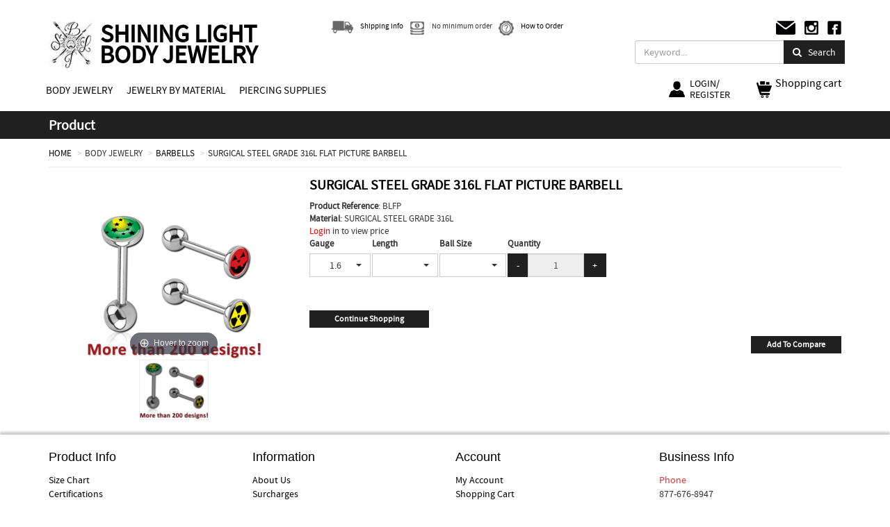

--- FILE ---
content_type: text/html; charset=UTF-8
request_url: https://www.shininglight-piercing.com/body-jewelry/barbells/BLFP-surgical-steel-grade-316l-flat-picture-barbell
body_size: 55529
content:
<!DOCTYPE html>
<html lang="en">
<head>
<!-- Google tag (gtag.js) -->
<script async src="https://www.googletagmanager.com/gtag/js?id=G-J1559LHXRW"></script>
<script>
  window.dataLayer = window.dataLayer || [];
  function gtag(){dataLayer.push(arguments);}
  gtag('js', new Date());
  gtag('config', 'G-J1559LHXRW');
</script>



    <meta charset="utf-8">
    <title> SURGICAL STEEL GRADE 316L FLAT PICTURE BARBELL BLFP | Shining Light Body Jewelry</title>
            <meta name="description" content="SURGICAL STEEL GRADE 316L FLAT PICTURE BARBELL | BODY JEWELRY | BARBELLS | BLFP">
        <meta name="author" content="shininglight-piercing.com">
    <meta name="SKYPE_TOOLBAR" content="SKYPE_TOOLBAR_PARSER_COMPATIBLE"/>
    <meta name="viewport" content="width=device-width, initial-scale=1, maximum-scale=1">
    <meta http-equiv="X-UA-Compatible" content="IE=edge">
    <link rel="shortcut icon" href="/img/icons/favicon.ico">
        
    <!--[if lt IE 9]>
    <script src="https://oss.maxcdn.com/libs/html5shiv/3.7.0/html5shiv.js"></script>
    <script src="https://oss.maxcdn.com/libs/respond.js/1.4.2/respond.min.js"></script>
    <![endif]-->
    
    
    <script src="/js/builds/1f35c2e129cdae41e7cfb341673c03e78790510620.js"></script>

<script src="/js/builds/28c2201cdf95f30a2caf3d08b0bae5a68795064485.js"></script>

    
    
    
    
    
    
    
    
       
    
    
<link href="/css/builds/4016d6f6566c4f370d64a7a80838b4675277248310.css" rel="stylesheet">

    <link href="/css/builds/7efb30e69768653ef72d9a0466a5da6a22875921178.css" rel="stylesheet">


    <link rel="stylesheet" href="/css/local/custom2.min.css?v=20220623">
    




</head>
<body>

<!-- Google Tag Manager (noscript) -->
<noscript><iframe src="https://www.googletagmanager.com/gtag/js?id=G-J1559LHXRW
height="0" width="0" style="display:none;visibility:hidden"></iframe></noscript>
<!-- End Google Tag Manager (noscript) -->

<header>
    <div class="top-header">
        <div class="container">
            
            <div class="row">
	            <div class="col-xs-3 col-sm-2 col-md-2 col-lg-1">
                    <a href="/" title="Shining Light Body Jewerly">
                        <img src="/img/shinning-logo2.jpg" class="img-responsive logo" alt="Shining Light Body Jewerly">
                    </a>
                </div>

                <div class="col-xs-5 col-sm-8 col-md-8 col-lg-3">
                    <a href="/" title="Shining Light Body Jewerly"><div class="logo-text">SHINING LIGHT <br> BODY JEWELRY</div></a>
                </div>

                
           <div class="col-xs-2 col-sm-1 col-md-1 visible-xs visible-sm visible-md searchmobile">
	           <button class="navbar-toggler btn btn-primary" type="button" data-toggle="collapse" data-target="#navbarDropdown" style=""><span class="fa fa-search"></span></button>
            </div>
            <div class="col-xs-2 col-sm-1 col-md-1 visible-xs visible-sm visible-md">
                    <div class="hidden-xs hidden-sm hidden-md">
<a href="#" id="shoppingCart" class="shopping-btn" style="margin-left: 30px">
	<div class="shopping">
		<img src="[data-uri]" id="img-shopping-cart" class="img-responsive" alt="shopping cart">
	</div>
    <div class="title">
       Shopping cart
    </div>
    </a>
</div>

<div class="hidden-lg shoppingCartmobile">
    <a href="#" id="shoppingCart-mob" class="shopping-btn">
        <div class="shopping">
                        <span class="shoppingCartIndicator"></span>
                        <img src="[data-uri]" id="img-shopping-cart" class="img-responsive" alt="shopping cart">
        </div>
    </a>
</div>
<div id="shoppingCartPopup" style="display:none;"> </div>
            </div>
            

                <div class="col-xs-12 col-sm-4 col-md-4 col-lg-5 hidden-xs hidden-sm hidden-md">
                    <ul class="list-inline icon-pos">
                        <li>
                            <p class="set">
                                <a href="/shipping-info"><img src="[data-uri]" id="img-shipping-info" class="img-responsive icon-img" title="Shipping info" alt="Shipping info"/>
                                    <span class="hidden-xs hidden-sm">Shipping info</span>
                                </a>
                            </p>
                        </li>
                        <li>
                            <p class="set">
                                <img src="[data-uri]" id="img-minimum-order-icon" class="img-responsive icon-img" title="minimum order" alt="minimum order"/>
                                <span class="hidden-xs hidden-sm">No minimum order</span>
                            </p>
                        </li>
                        <li>
                            <p class="set">
                                <a href="/how-to-order">
                                    <img src="[data-uri]" id="img-how-to-order" class="img-responsive icon-img" title="How to Order" alt="How to Order"/>
                                    <span class="hidden-xs hidden-sm">How to Order</span>
                                </a>
                            </p>
                        </li>
                    </ul>
                </div>
                <div class="col-xs-12 col-sm-4 col-md-4 col-lg-3 hidden-xs hidden-sm hidden-md">
                    <ul class="list-inline pos social">
                        <li><a href="/contact-us"><img src="[data-uri]" id="img-contact" class="img-responsive" alt="contact"></a></li>
                        <li><a href="https://www.instagram.com/shininglightsupply" target="_blank"><img src="[data-uri]" id="img-instagram-logo" class="img-responsive" alt="instagram"></a></li>
                        <li><a href="https://www.facebook.com/Shining-Light-Body-Jewelry-204259559784268/" target="_blank"><img src="[data-uri]" id="img-facebook-icon" class="img-responsive" alt="facebook"></a></li>
                    </ul>
                </div>

                <div class="col-xs-12 col-sm-6 col-md-6 col-lg-12 hidden-xs hidden-sm hidden-md">
                    <form action="/search" method="GET">
                        <ul class="nav navbar-nav navbar-right headsearch">
                            <li><input name="search_keyword" type="text" placeholder="Keyword..." class="form-control input-md txt-search"></li>
                            <li class="buttonsearch"> <button type="submit" class="btn btn-primary"><span class="fa fa-search"></span>&nbsp;&nbsp;&nbsp;Search</button></li>
                        </ul>
                    </form>
                </div>
                <div class="col-xs-5 col-sm-3 col-md-4 col-lg-10 hidden-xs hidden-sm hidden-md">
	                <ul class="nav navbar-nav navbar-right">
                        <li class="account">
                            <a href="#" data-toggle="dropdown" class="dropdown-toggle">
                                <img src="[data-uri]" id="img-user" class="img-responsive" alt="user">
                                                                    <span class="account-login">LOGIN/<br>REGISTER</span>
                                                            </a>
                            <ul class="dropdown-menu" role="menu">
                                                                    <li class="horizontal-menu-content-short"><a href="https://www.shininglight-piercing.com/login">LOG IN</a></li>
                                    <li class="horizontal-menu-content-short"><a href="https://www.shininglight-piercing.com/register">REGISTER</a></li>
                                                            </ul>
                        </li>
                    </ul>
                    
                </div>
			<div class="col-xs-7 col-sm-3 col-md-2 col-lg-2 hidden-xs hidden-sm hidden-md">
                    <div class="hidden-xs hidden-sm hidden-md">
<a href="#" id="shoppingCart" class="shopping-btn" style="margin-left: 30px">
	<div class="shopping">
		<img src="[data-uri]" id="img-shopping-cart" class="img-responsive" alt="shopping cart">
	</div>
    <div class="title">
       Shopping cart
    </div>
    </a>
</div>

<div class="hidden-lg shoppingCartmobile">
    <a href="#" id="shoppingCart-mob" class="shopping-btn">
        <div class="shopping">
                        <span class="shoppingCartIndicator"></span>
                        <img src="[data-uri]" id="img-shopping-cart" class="img-responsive" alt="shopping cart">
        </div>
    </a>
</div>
<div id="shoppingCartPopup" style="display:none;"> </div>
            </div>
            </div>

        </div>
    </div>




    <div class="category-menu hidden-xs hidden-sm hidden-md">
    <div class="container">
        <nav class="navbar navbar-default" role="navigation">
            <div class="container-fluid">
                <div class="navbar-header">
                    <button type="button" class="navbar-toggle" data-toggle="collapse"  aria-haspopup="true" aria-expanded="false" data-target="#bs-example-navbar-collapse-1">
                        <span class="sr-only">Toggle navigation</span>
                        <span class="icon-bar"></span>
                        <span class="icon-bar"></span>
                        <span class="icon-bar"></span>
                    </button>

                </div>

                <!-- Collect the nav links, forms, and other content for toggling -->
                <div class="collapse navbar-collapse" id="bs-example-navbar-collapse-1">
                    <ul class="nav navbar-nav">
                                                                                                                    <li class="dropdown">
                                                                            <a href="/body-jewelry" class="dropdown-toggle disabled menu-mobile" style="color: #000; font-size: 1.5rem" data-toggle="dropdown">BODY JEWELRY</a>
                                                                            <ul class="dropdown-menu" style="min-width: 220px">
                                                                                     
                                            <li class="dropdown-submenu">
                                                                                                    <a data-cat="BL" data-catslug="barbells" data-parentcat="body-jewelry" data-mainid="1" href="/body-jewelry/barbells">
                                                        BARBELLS
                                                    </a>
                                                                                                                                            </li>
                                            
                                                                                     
                                            <li class="dropdown-submenu">
                                                                                                    <a data-cat="CHN" data-catslug="chain" data-parentcat="body-jewelry" data-mainid="1" href="/body-jewelry/chain">
                                                        CHAIN
                                                    </a>
                                                                                                                                            </li>
                                            
                                                                                     
                                            <li class="dropdown-submenu">
                                                                                                    <a data-cat="BC" data-catslug="captive-bead-rings" data-parentcat="body-jewelry" data-mainid="1" href="/body-jewelry/captive-bead-rings">
                                                        CAPTIVE BEAD RINGS
                                                    </a>
                                                                                                                                            </li>
                                            
                                                                                     
                                            <li class="dropdown-submenu">
                                                                                                    <a data-cat="CB" data-catslug="circular-barbells" data-parentcat="body-jewelry" data-mainid="1" href="/body-jewelry/circular-barbells">
                                                        CIRCULAR BARBELLS
                                                    </a>
                                                                                                                                            </li>
                                            
                                                                                     
                                            <li class="dropdown-submenu">
                                                                                                    <a data-cat="SEM" data-catslug="continuous-rings" data-parentcat="body-jewelry" data-mainid="1" href="/body-jewelry/continuous-rings">
                                                        CONTINUOUS RINGS
                                                    </a>
                                                                                                                                            </li>
                                            
                                                                                     
                                            <li class="dropdown-submenu">
                                                                                                    <a data-cat="MBN" data-catslug="curved-barbells" data-parentcat="body-jewelry" data-mainid="1" href="/body-jewelry/curved-barbells">
                                                        CURVED BARBELLS
                                                    </a>
                                                                                                                                            </li>
                                            
                                                                                     
                                            <li class="dropdown-submenu">
                                                                                                    <a data-cat="IMP" data-catslug="dermal-anchors-surface-piercing" data-parentcat="body-jewelry" data-mainid="1" href="/body-jewelry/dermal-anchors-surface-piercing">
                                                        DERMAL ANCHORS &amp; SURFACE PIERCING
                                                    </a>
                                                                                                                                            </li>
                                            
                                                                                     
                                            <li class="dropdown-submenu">
                                                                                                    <a data-cat="DS" data-catslug="displays" data-parentcat="body-jewelry" data-mainid="1" href="/body-jewelry/displays">
                                                        DISPLAYS
                                                    </a>
                                                                                                                                            </li>
                                            
                                                                                     
                                            <li class="dropdown-submenu">
                                                                                                    <a data-cat="ESP" data-catslug="ear-spirals-claws-fish-hooks" data-parentcat="body-jewelry" data-mainid="1" href="/body-jewelry/ear-spirals-claws-fish-hooks">
                                                        EAR SPIRALS-CLAWS-FISH HOOKS
                                                    </a>
                                                                                                                                            </li>
                                            
                                                                                     
                                            <li class="dropdown-submenu">
                                                                                                    <a data-cat="FP" data-catslug="faux-piercings" data-parentcat="body-jewelry" data-mainid="1" href="/body-jewelry/faux-piercings">
                                                        FAUX PIERCINGS
                                                    </a>
                                                                                                                                            </li>
                                            
                                                                                     
                                            <li class="dropdown-submenu">
                                                                                                    <a data-cat="CLK" data-catslug="clickers" data-parentcat="body-jewelry" data-mainid="1" href="/body-jewelry/clickers">
                                                        HINGED RINGS AND CLICKERS
                                                    </a>
                                                                                                                                            </li>
                                            
                                                                                     
                                            <li class="dropdown-submenu">
                                                                                                    <a data-cat="INM" data-catslug="intimate-jewelry" data-parentcat="body-jewelry" data-mainid="1" href="/body-jewelry/intimate-jewelry">
                                                        INTIMATE JEWELRY
                                                    </a>
                                                                                                                                            </li>
                                            
                                                                                     
                                            <li class="dropdown-submenu">
                                                                                                    <a data-cat="SET" data-catslug="jewelry-sets" data-parentcat="body-jewelry" data-mainid="1" href="/body-jewelry/jewelry-sets">
                                                        JEWELRY SETS
                                                    </a>
                                                                                                                                            </li>
                                            
                                                                                     
                                            <li class="dropdown-submenu">
                                                                                                    <a data-cat="LB" data-catslug="labrets" data-parentcat="body-jewelry" data-mainid="1" href="/body-jewelry/labrets">
                                                        LABRETS
                                                    </a>
                                                                                                                                            </li>
                                            
                                                                                     
                                            <li class="dropdown-submenu">
                                                                                                    <a data-cat="LBA" data-catslug="loose-balls-attachments-tops" data-parentcat="body-jewelry" data-mainid="1" href="/body-jewelry/loose-balls-attachments-tops">
                                                        LOOSE BALLS, ATTACHMENTS &amp; TOPS
                                                    </a>
                                                                                                                                            </li>
                                            
                                                                                     
                                            <li class="dropdown-submenu">
                                                                                                    <a data-cat="LOP" data-catslug="loose-pins" data-parentcat="body-jewelry" data-mainid="1" href="/body-jewelry/loose-pins">
                                                        LOOSE PINS
                                                    </a>
                                                                                                                                            </li>
                                            
                                                                                     
                                            <li class="dropdown-submenu">
                                                                                                    <a data-cat="BN" data-catslug="navel-jewelry" data-parentcat="body-jewelry" data-mainid="1" href="/body-jewelry/navel-jewelry">
                                                        NAVEL JEWELRY
                                                    </a>
                                                                                                                                            </li>
                                            
                                                                                     
                                            <li class="dropdown-submenu">
                                                                                                    <a data-cat="NPS" data-catslug="nipple-jewelry" data-parentcat="body-jewelry" data-mainid="1" href="/body-jewelry/nipple-jewelry">
                                                        NIPPLE JEWELRY
                                                    </a>
                                                                                                                                            </li>
                                            
                                                                                     
                                            <li class="dropdown-submenu">
                                                                                                    <a data-cat="NS" data-catslug="nostril-jewelry" data-parentcat="body-jewelry" data-mainid="1" href="/body-jewelry/nostril-jewelry">
                                                        NOSTRIL JEWELRY
                                                    </a>
                                                                                                                                            </li>
                                            
                                                                                     
                                            <li class="dropdown-submenu">
                                                                                                    <a data-cat="HRW" data-catslug="plugs-tunnels-expanders" data-parentcat="body-jewelry" data-mainid="1" href="/body-jewelry/plugs-tunnels-expanders">
                                                        PLUGS-TUNNELS-EXPANDERS
                                                    </a>
                                                                                                                                            </li>
                                            
                                                                                     
                                            <li class="dropdown-submenu">
                                                                                                    <a data-cat="SEP" data-catslug="septum-jewelry" data-parentcat="body-jewelry" data-mainid="1" href="/body-jewelry/septum-jewelry">
                                                        SEPTUM JEWELRY
                                                    </a>
                                                                                                                                            </li>
                                            
                                                                                     
                                            <li class="dropdown-submenu">
                                                                                                    <a data-cat="SPE" data-catslug="specials-clearance" data-parentcat="body-jewelry" data-mainid="1" href="/body-jewelry/specials-clearance">
                                                        SPECIALS &amp; CLEARANCE
                                                    </a>
                                                                                                                                            </li>
                                            
                                                                                     
                                            <li class="dropdown-submenu">
                                                                                                    <a data-cat="SPR" data-catslug="spirals-twisters" data-parentcat="body-jewelry" data-mainid="1" href="/body-jewelry/spirals-twisters">
                                                        SPIRALS &amp; TWISTERS
                                                    </a>
                                                                                                                                            </li>
                                            
                                                                                     
                                            <li class="dropdown-submenu">
                                                                                                    <a data-cat="STR" data-catslug="sterilized-body-jewelry" data-parentcat="body-jewelry" data-mainid="1" href="/body-jewelry/sterilized-body-jewelry">
                                                        STERILIZED BODY JEWELRY
                                                    </a>
                                                                                                                                            </li>
                                            
                                                                                     
                                            <li class="dropdown-submenu">
                                                                                                    <a data-cat="TL" data-catslug="threadless" data-parentcat="body-jewelry" data-mainid="1" href="/body-jewelry/threadless">
                                                        THREADLESS
                                                    </a>
                                                                                                                                            </li>
                                            
                                                                                     
                                            <li class="dropdown-submenu">
                                                                                                    <a data-cat="TRG" data-catslug="tragus-helix" data-parentcat="body-jewelry" data-mainid="1" href="/body-jewelry/tragus-helix">
                                                        TRAGUS &amp; HELIX
                                                    </a>
                                                                                                                                            </li>
                                            
                                                                                     
                                            <li class="dropdown-submenu">
                                                                                                    <a data-cat="EAR" data-catslug="earrings" data-parentcat="body-jewelry" data-mainid="1" href="/body-jewelry/earrings">
                                                        EARRINGS
                                                    </a>
                                                                                                                                            </li>
                                            
                                                                                     
                                            <li class="dropdown-submenu">
                                                                                                    <a data-cat="CHM" data-catslug="charms" data-parentcat="body-jewelry" data-mainid="1" href="/body-jewelry/charms">
                                                        CHARMS
                                                    </a>
                                                                                                                                            </li>
                                            
                                        
                                    </ul>
                                </li>
                                                                                                                                                        <li class="dropdown">
                                                                            <a class="dropdown-toggle disabled menu-mobile" style="color: #000; font-size: 1.5rem" data-toggle="dropdown">JEWELRY BY MATERIAL</a>
                                                                            <ul class="dropdown-menu" style="min-width: 220px">
                                                                                     
                                            <li class="dropdown-submenu">
                                                                                                                                                        <a>
                                                        316L SURGICAL STEEL
                                                        <span class="submenu-arrow">▶</span>
                                                    </a>
                                                                                                                                                                                                        <ul class="dropdown-menu">
                                                                                                                    <li>
                                                                <a data-cat="BKS" data-catslug="blackline-pvd" data-parentcat="" href="/jewelry-by-material/blackline-pvd">
                                                                    BLACKLINE PVD
                                                                </a>
                                                            </li>
                                                                                                                    <li>
                                                                <a data-cat="SS" data-catslug="surgical-steel" data-parentcat="" href="/jewelry-by-material/surgical-steel">
                                                                    SURGICAL STEEL
                                                                </a>
                                                            </li>
                                                                                                                    <li>
                                                                <a data-cat="GPS" data-catslug="gold-pvd" data-parentcat="" href="/jewelry-by-material/gold-pvd">
                                                                    GOLD PVD
                                                                </a>
                                                            </li>
                                                                                                                    <li>
                                                                <a data-cat="RGS" data-catslug="rose-gold-pvd" data-parentcat="" href="/jewelry-by-material/rose-gold-pvd">
                                                                    ROSE GOLD PVD
                                                                </a>
                                                            </li>
                                                                                                                    <li>
                                                                <a data-cat="ZGS" data-catslug="zircon-gold-pvd" data-parentcat="" href="/jewelry-by-material/zircon-gold-pvd">
                                                                    ZIRCON GOLD PVD
                                                                </a>
                                                            </li>
                                                                                                                    <li>
                                                                <a data-cat="AND" data-catslug="anodized-surgical-steel" data-parentcat="" href="/jewelry-by-material/anodized-surgical-steel">
                                                                    ANODIZED SURGICAL STEEL
                                                                </a>
                                                            </li>
                                                                                                            </ul>
                                                                                            </li>
                                            
                                                                                     
                                            <li class="dropdown-submenu">
                                                                                                                                                        <a>
                                                        925 SILVER
                                                        <span class="submenu-arrow">▶</span>
                                                    </a>
                                                                                                                                                                                                        <ul class="dropdown-menu">
                                                                                                                    <li>
                                                                <a data-cat="GPL" data-catslug="yellow-gold-plated-silver" data-parentcat="" href="/jewelry-by-material/yellow-gold-plated-silver">
                                                                    YELLOW GOLD PLATED SILVER
                                                                </a>
                                                            </li>
                                                                                                                    <li>
                                                                <a data-cat="RGL" data-catslug="rose-gold-plated-silver" data-parentcat="" href="/jewelry-by-material/rose-gold-plated-silver">
                                                                    ROSE GOLD PLATED SILVER
                                                                </a>
                                                            </li>
                                                                                                                    <li>
                                                                <a data-cat="SIL" data-catslug="silver" data-parentcat="" href="/jewelry-by-material/silver">
                                                                    SILVER
                                                                </a>
                                                            </li>
                                                                                                            </ul>
                                                                                            </li>
                                            
                                                                                     
                                            <li class="dropdown-submenu">
                                                                                                                                                        <a>
                                                        ACRYLIC | SILICONE
                                                        <span class="submenu-arrow">▶</span>
                                                    </a>
                                                                                                                                                                                                        <ul class="dropdown-menu">
                                                                                                                    <li>
                                                                <a data-cat="ACR" data-catslug="acrylic" data-parentcat="" href="/jewelry-by-material/acrylic">
                                                                    ACRYLIC
                                                                </a>
                                                            </li>
                                                                                                                    <li>
                                                                <a data-cat="SI" data-catslug="silicone" data-parentcat="" href="/jewelry-by-material/silicone">
                                                                    SILICONE
                                                                </a>
                                                            </li>
                                                                                                            </ul>
                                                                                            </li>
                                            
                                                                                     
                                            <li class="dropdown-submenu">
                                                                                                                                                        <a>
                                                        ASTM F- 136 G23 TITANIUM
                                                        <span class="submenu-arrow">▶</span>
                                                    </a>
                                                                                                                                                                                                        <ul class="dropdown-menu">
                                                                                                                    <li>
                                                                <a data-cat="BKT" data-catslug="black-line-titanium" data-parentcat="" href="/jewelry-by-material/black-line-titanium">
                                                                    BLACK TITANIUM
                                                                </a>
                                                            </li>
                                                                                                                    <li>
                                                                <a data-cat="GPT" data-catslug="yellow-gold-titanium" data-parentcat="" href="/jewelry-by-material/yellow-gold-titanium">
                                                                    YELLOW GOLD TITANIUM
                                                                </a>
                                                            </li>
                                                                                                                    <li>
                                                                <a data-cat="RGT" data-catslug="rose-gold-titanium" data-parentcat="" href="/jewelry-by-material/rose-gold-titanium">
                                                                    ROSE GOLD TITANIUM
                                                                </a>
                                                            </li>
                                                                                                                    <li>
                                                                <a data-cat="TI" data-catslug="titanium" data-parentcat="" href="/jewelry-by-material/titanium">
                                                                    TITANIUM
                                                                </a>
                                                            </li>
                                                                                                                    <li>
                                                                <a data-cat="ZGT" data-catslug="zircon-gold-titanium" data-parentcat="" href="/jewelry-by-material/zircon-gold-titanium">
                                                                    ZIRCON GOLD TITANIUM
                                                                </a>
                                                            </li>
                                                                                                            </ul>
                                                                                            </li>
                                            
                                                                                     
                                            <li class="dropdown-submenu">
                                                                                                                                                        <a>
                                                        BASE METAL
                                                        <span class="submenu-arrow">▶</span>
                                                    </a>
                                                                                                                                                                                                        <ul class="dropdown-menu">
                                                                                                                    <li>
                                                                <a data-cat="BSM_1" data-catslug="brass" data-parentcat="" href="/jewelry-by-material/brass">
                                                                    BRASS
                                                                </a>
                                                            </li>
                                                                                                                    <li>
                                                                <a data-cat="BSM_2" data-catslug="yellow-gold-brass" data-parentcat="" href="/jewelry-by-material/yellow-gold-brass">
                                                                    YELLOW GOLD BRASS
                                                                </a>
                                                            </li>
                                                                                                                    <li>
                                                                <a data-cat="BSM_3" data-catslug="rose-gold-brass" data-parentcat="" href="/jewelry-by-material/rose-gold-brass">
                                                                    ROSE GOLD BRASS
                                                                </a>
                                                            </li>
                                                                                                                    <li>
                                                                <a data-cat="BSM_5" data-catslug="rhodium-plated-brass" data-parentcat="" href="/jewelry-by-material/rhodium-plated-brass">
                                                                    RHODIUM PLATED BRASS
                                                                </a>
                                                            </li>
                                                                                                            </ul>
                                                                                            </li>
                                            
                                                                                     
                                            <li class="dropdown-submenu">
                                                                                                                                                        <a>
                                                        BIOFLEX | PTFE
                                                        <span class="submenu-arrow">▶</span>
                                                    </a>
                                                                                                                                                                                                        <ul class="dropdown-menu">
                                                                                                                    <li>
                                                                <a data-cat="BF" data-catslug="bioflex" data-parentcat="" href="/jewelry-by-material/bioflex">
                                                                    BIOFLEX
                                                                </a>
                                                            </li>
                                                                                                                    <li>
                                                                <a data-cat="PTFE" data-catslug="ptfe" data-parentcat="" href="/jewelry-by-material/ptfe">
                                                                    PTFE
                                                                </a>
                                                            </li>
                                                                                                            </ul>
                                                                                            </li>
                                            
                                                                                     
                                            <li class="dropdown-submenu">
                                                                                                                                                            <a data-cat="ORG_M" data-catslug="organics" data-parentcat="organics" href="/jewelry-by-material/organics">
                                                            ORGANICS
                                                        </a>
                                                                                                                                                                                                </li>
                                            
                                                                                     
                                            <li class="dropdown-submenu">
                                                                                                                                                        <a>
                                                        SOLID GOLD
                                                        <span class="submenu-arrow">▶</span>
                                                    </a>
                                                                                                                                                                                                        <ul class="dropdown-menu">
                                                                                                                    <li>
                                                                <a data-cat="18K" data-catslug="18-karat" data-parentcat="" href="/jewelry-by-material/18-karat">
                                                                    18 KARAT
                                                                </a>
                                                            </li>
                                                                                                                    <li>
                                                                <a data-cat="14K" data-catslug="14-karat" data-parentcat="" href="/jewelry-by-material/14-karat">
                                                                    14 KARAT
                                                                </a>
                                                            </li>
                                                                                                                    <li>
                                                                <a data-cat="9K" data-catslug="9-karat" data-parentcat="" href="/jewelry-by-material/9-karat">
                                                                    9 KARAT
                                                                </a>
                                                            </li>
                                                                                                            </ul>
                                                                                            </li>
                                            
                                        
                                    </ul>
                                </li>
                                                                                                                                                        <li class="dropdown">
                                                                            <a href="/piercing-supply" class="dropdown-toggle disabled menu-mobile" style="color: #000; font-size: 1.5rem" data-toggle="dropdown">PIERCING SUPPLIES</a>
                                                                            <ul class="dropdown-menu" style="min-width: 220px">
                                                                                     
                                            <li class="dropdown-submenu">
                                                                                                    <a data-cat="TO" data-catslug="cleanroom-and-medical-supplies" data-parentcat="piercing-supply" data-mainid="49" href="/piercing-supply/cleanroom-and-medical-supplies">
                                                        CLEANROOM AND MEDICAL SUPPLIES
                                                    </a>
                                                                                                                                            </li>
                                            
                                        
                                    </ul>
                                </li>
                                                    

            </ul>
                </div>
                <!-- /.navbar-collapse -->
            </div>
            <!-- /.container-fluid -->
        </nav>
    </div>
</div>

<script type="text/javascript">window.addEventListener("DOMContentLoaded",function(){$(document).ready(function(){$("ul.nav li.dropdown").hover(function(){$(this).find(".dropdown-menu").stop(!0,!0).delay(50).fadeIn(50)},function(){$(this).find(".dropdown-menu").stop(!0,!0).delay(50).fadeOut(50)}),$(".dropdown-menu a.dropdown-toggle").on("click",function(n){return $(this).next().hasClass("show")||$(this).parents(".dropdown-menu").first().find(".show").removeClass("show"),$(this).next(".dropdown-menu").toggleClass("show"),$(this).parents("li.nav-item.dropdown.show").on("hidden.bs.dropdown",function(n){$(".dropdown-submenu .show").removeClass("show")}),!1}),$(document).on("click",function(){$(".dropdown-menu.collapse").collapse("hide")})})});</script>




<div class="navbar-mobile hidden-lg">
    <nav class="navbar-default">
        <div class="btn-group" role="group">
            <button type="button" class="btn btn-default dropdown-toggle navbar-toggle" data-toggle="collapse" aria-haspopup="true" aria-expanded="false" data-target="#navbarDropdown">
                <span class="sr-only">Toggle navigation</span>
                <span class="icon-bar"></span>
                <span class="icon-bar"></span>
                <span class="icon-bar"></span>
            </button>
            <ul class="dropdown-menu" aria-labelledby="navbarDropdown" id="navbarDropdown">

                <li class="dropdown headsearch">
                    <form action="/search" method="GET">
                        <div><input name="search_keyword" type="text" placeholder="Keyword..." class="form-control input-md txt-search"></div>
                        <div class="buttonsearch"> <button type="submit" class="btn"><span class="fa fa-search"></span></button></div>
                    </form>
                </li>

                                                                                    <li class="dropdown">

                            <a href="/body-jewelry" aria-haspopup="true" aria-expanded="false" class="dropdown-toggle disabled menu-mobile" style="color: #000" data-toggle="dropdown" id="navbarDropdownMenuLink">BODY JEWELRY</a>
                            <ul class="dropdown-menu" aria-labelledby="navbarDropdownMenuLink">
                                                                     
                                    <li>
                                        <a class="dropdown-item" data-cat="BL" data-catslug="barbells" data-parentcat="body-jewelry" data-mainid="1" href="/body-jewelry/barbells">&nbsp; BARBELLS</a>
                                    </li>
                                                                                                         
                                    <li>
                                        <a class="dropdown-item" data-cat="CHN" data-catslug="chain" data-parentcat="body-jewelry" data-mainid="1" href="/body-jewelry/chain">&nbsp; CHAIN</a>
                                    </li>
                                                                                                         
                                    <li>
                                        <a class="dropdown-item" data-cat="BC" data-catslug="captive-bead-rings" data-parentcat="body-jewelry" data-mainid="1" href="/body-jewelry/captive-bead-rings">&nbsp; CAPTIVE BEAD RINGS</a>
                                    </li>
                                                                                                         
                                    <li>
                                        <a class="dropdown-item" data-cat="CB" data-catslug="circular-barbells" data-parentcat="body-jewelry" data-mainid="1" href="/body-jewelry/circular-barbells">&nbsp; CIRCULAR BARBELLS</a>
                                    </li>
                                                                                                         
                                    <li>
                                        <a class="dropdown-item" data-cat="SEM" data-catslug="continuous-rings" data-parentcat="body-jewelry" data-mainid="1" href="/body-jewelry/continuous-rings">&nbsp; CONTINUOUS RINGS</a>
                                    </li>
                                                                                                         
                                    <li>
                                        <a class="dropdown-item" data-cat="MBN" data-catslug="curved-barbells" data-parentcat="body-jewelry" data-mainid="1" href="/body-jewelry/curved-barbells">&nbsp; CURVED BARBELLS</a>
                                    </li>
                                                                                                         
                                    <li>
                                        <a class="dropdown-item" data-cat="IMP" data-catslug="dermal-anchors-surface-piercing" data-parentcat="body-jewelry" data-mainid="1" href="/body-jewelry/dermal-anchors-surface-piercing">&nbsp; DERMAL ANCHORS &amp; SURFACE PIERCING</a>
                                    </li>
                                                                                                         
                                    <li>
                                        <a class="dropdown-item" data-cat="DS" data-catslug="displays" data-parentcat="body-jewelry" data-mainid="1" href="/body-jewelry/displays">&nbsp; DISPLAYS</a>
                                    </li>
                                                                                                         
                                    <li>
                                        <a class="dropdown-item" data-cat="ESP" data-catslug="ear-spirals-claws-fish-hooks" data-parentcat="body-jewelry" data-mainid="1" href="/body-jewelry/ear-spirals-claws-fish-hooks">&nbsp; EAR SPIRALS-CLAWS-FISH HOOKS</a>
                                    </li>
                                                                                                         
                                    <li>
                                        <a class="dropdown-item" data-cat="FP" data-catslug="faux-piercings" data-parentcat="body-jewelry" data-mainid="1" href="/body-jewelry/faux-piercings">&nbsp; FAUX PIERCINGS</a>
                                    </li>
                                                                                                         
                                    <li>
                                        <a class="dropdown-item" data-cat="CLK" data-catslug="clickers" data-parentcat="body-jewelry" data-mainid="1" href="/body-jewelry/clickers">&nbsp; HINGED RINGS AND CLICKERS</a>
                                    </li>
                                                                                                         
                                    <li>
                                        <a class="dropdown-item" data-cat="INM" data-catslug="intimate-jewelry" data-parentcat="body-jewelry" data-mainid="1" href="/body-jewelry/intimate-jewelry">&nbsp; INTIMATE JEWELRY</a>
                                    </li>
                                                                                                         
                                    <li>
                                        <a class="dropdown-item" data-cat="SET" data-catslug="jewelry-sets" data-parentcat="body-jewelry" data-mainid="1" href="/body-jewelry/jewelry-sets">&nbsp; JEWELRY SETS</a>
                                    </li>
                                                                                                         
                                    <li>
                                        <a class="dropdown-item" data-cat="LB" data-catslug="labrets" data-parentcat="body-jewelry" data-mainid="1" href="/body-jewelry/labrets">&nbsp; LABRETS</a>
                                    </li>
                                                                                                         
                                    <li>
                                        <a class="dropdown-item" data-cat="LBA" data-catslug="loose-balls-attachments-tops" data-parentcat="body-jewelry" data-mainid="1" href="/body-jewelry/loose-balls-attachments-tops">&nbsp; LOOSE BALLS, ATTACHMENTS &amp; TOPS</a>
                                    </li>
                                                                                                         
                                    <li>
                                        <a class="dropdown-item" data-cat="LOP" data-catslug="loose-pins" data-parentcat="body-jewelry" data-mainid="1" href="/body-jewelry/loose-pins">&nbsp; LOOSE PINS</a>
                                    </li>
                                                                                                         
                                    <li>
                                        <a class="dropdown-item" data-cat="BN" data-catslug="navel-jewelry" data-parentcat="body-jewelry" data-mainid="1" href="/body-jewelry/navel-jewelry">&nbsp; NAVEL JEWELRY</a>
                                    </li>
                                                                                                         
                                    <li>
                                        <a class="dropdown-item" data-cat="NPS" data-catslug="nipple-jewelry" data-parentcat="body-jewelry" data-mainid="1" href="/body-jewelry/nipple-jewelry">&nbsp; NIPPLE JEWELRY</a>
                                    </li>
                                                                                                         
                                    <li>
                                        <a class="dropdown-item" data-cat="NS" data-catslug="nostril-jewelry" data-parentcat="body-jewelry" data-mainid="1" href="/body-jewelry/nostril-jewelry">&nbsp; NOSTRIL JEWELRY</a>
                                    </li>
                                                                                                         
                                    <li>
                                        <a class="dropdown-item" data-cat="HRW" data-catslug="plugs-tunnels-expanders" data-parentcat="body-jewelry" data-mainid="1" href="/body-jewelry/plugs-tunnels-expanders">&nbsp; PLUGS-TUNNELS-EXPANDERS</a>
                                    </li>
                                                                                                         
                                    <li>
                                        <a class="dropdown-item" data-cat="SEP" data-catslug="septum-jewelry" data-parentcat="body-jewelry" data-mainid="1" href="/body-jewelry/septum-jewelry">&nbsp; SEPTUM JEWELRY</a>
                                    </li>
                                                                                                                                                                             
                                    <li>
                                        <a class="dropdown-item" data-cat="SPR" data-catslug="spirals-twisters" data-parentcat="body-jewelry" data-mainid="1" href="/body-jewelry/spirals-twisters">&nbsp; SPIRALS &amp; TWISTERS</a>
                                    </li>
                                                                                                         
                                    <li>
                                        <a class="dropdown-item" data-cat="STR" data-catslug="sterilized-body-jewelry" data-parentcat="body-jewelry" data-mainid="1" href="/body-jewelry/sterilized-body-jewelry">&nbsp; STERILIZED BODY JEWELRY</a>
                                    </li>
                                                                                                         
                                    <li>
                                        <a class="dropdown-item" data-cat="TL" data-catslug="threadless" data-parentcat="body-jewelry" data-mainid="1" href="/body-jewelry/threadless">&nbsp; THREADLESS</a>
                                    </li>
                                                                                                         
                                    <li>
                                        <a class="dropdown-item" data-cat="TRG" data-catslug="tragus-helix" data-parentcat="body-jewelry" data-mainid="1" href="/body-jewelry/tragus-helix">&nbsp; TRAGUS &amp; HELIX</a>
                                    </li>
                                                                                                         
                                    <li>
                                        <a class="dropdown-item" data-cat="EAR" data-catslug="earrings" data-parentcat="body-jewelry" data-mainid="1" href="/body-jewelry/earrings">&nbsp; EARRINGS</a>
                                    </li>
                                                                                                         
                                    <li>
                                        <a class="dropdown-item" data-cat="CHM" data-catslug="charms" data-parentcat="body-jewelry" data-mainid="1" href="/body-jewelry/charms">&nbsp; CHARMS</a>
                                    </li>
                                                                    
                            </ul>
                        </li>
                                                                                                                        <li class="dropdown">

                            <a href="/jewelry-by-material" aria-haspopup="true" aria-expanded="false" class="dropdown-toggle disabled menu-mobile" style="color: #000" data-toggle="dropdown" id="navbarDropdownMenuLink">JEWELRY BY MATERIAL</a>
                            <ul class="dropdown-menu" aria-labelledby="navbarDropdownMenuLink">
                                                                     
                                    <li>
                                        <a class="dropdown-item" data-cat="SUS_M" data-catslug="" data-parentcat="jewelry-by-material" data-mainid="56" href="/jewelry-by-material/">&nbsp; 316L Surgical Steel</a>
                                    </li>
                                                                                                         
                                    <li>
                                        <a class="dropdown-item" data-cat="SIL_M" data-catslug="" data-parentcat="jewelry-by-material" data-mainid="56" href="/jewelry-by-material/">&nbsp; 925 Silver</a>
                                    </li>
                                                                                                         
                                    <li>
                                        <a class="dropdown-item" data-cat="ACR_M" data-catslug="" data-parentcat="jewelry-by-material" data-mainid="56" href="/jewelry-by-material/">&nbsp; Acrylic | Silicone</a>
                                    </li>
                                                                                                         
                                    <li>
                                        <a class="dropdown-item" data-cat="TI_M" data-catslug="" data-parentcat="jewelry-by-material" data-mainid="56" href="/jewelry-by-material/">&nbsp; ASTM F- 136 G23 Titanium</a>
                                    </li>
                                                                                                         
                                    <li>
                                        <a class="dropdown-item" data-cat="BSM_M" data-catslug="" data-parentcat="jewelry-by-material" data-mainid="56" href="/jewelry-by-material/">&nbsp; Base Metal</a>
                                    </li>
                                                                                                         
                                    <li>
                                        <a class="dropdown-item" data-cat="BF_M" data-catslug="" data-parentcat="jewelry-by-material" data-mainid="56" href="/jewelry-by-material/">&nbsp; BioFlex | PTFE</a>
                                    </li>
                                                                                                         
                                    <li>
                                        <a class="dropdown-item" data-cat="ORG_M" data-catslug="organics" data-parentcat="jewelry-by-material" data-mainid="56" href="/jewelry-by-material/organics">&nbsp; Organics</a>
                                    </li>
                                                                                                         
                                    <li>
                                        <a class="dropdown-item" data-cat="SG_M" data-catslug="" data-parentcat="jewelry-by-material" data-mainid="56" href="/jewelry-by-material/">&nbsp; Solid Gold</a>
                                    </li>
                                                                    
                            </ul>
                        </li>
                                                                                                                        <li class="dropdown">

                            <a href="/piercing-supply" aria-haspopup="true" aria-expanded="false" class="dropdown-toggle disabled menu-mobile" style="color: #000" data-toggle="dropdown" id="navbarDropdownMenuLink">PIERCING SUPPLIES</a>
                            <ul class="dropdown-menu" aria-labelledby="navbarDropdownMenuLink">
                                                                     
                                    <li>
                                        <a class="dropdown-item" data-cat="TO" data-catslug="cleanroom-and-medical-supplies" data-parentcat="piercing-supply" data-mainid="49" href="/piercing-supply/cleanroom-and-medical-supplies">&nbsp; CLEANROOM AND MEDICAL SUPPLIES</a>
                                    </li>
                                                                    
                            </ul>
                        </li>
                                                    
                                    <li class="dropdown"><a href="https://www.shininglight-piercing.com/login" class="menu-mobile" style="color: #fff">LOG IN</a></li>
                    <li class="dropdown"><a href="https://www.shininglight-piercing.com/register" class="menu-mobile" style="color: #fff">REGISTER</a></li>
                
            </ul>
        </div>
    </nav>
</div>
<style>
    .dropdown-submenu {
        position: relative;
    }

    .submenu-arrow {
        float: right;
        font-size: 12px;
        margin-left: 8px;
    }

    .dropdown-submenu > .dropdown-menu {
        display: none !important;
        position: absolute;
        left: 100%;
        top: 0;
        min-width: 150px;
    }

    .dropdown-submenu:hover > .dropdown-menu {
        display: block !important;
    }
</style>


</header>

    <div class="content product-detail">
	    <div class="barspace"></div>
        <div class="container">
            <div class="row">
	              <div class="col-xs-12 ">
                    <h2 class="product-title">Product</h2>
                    <ul class="breadcrumb">
                        <li><a href="/">HOME</a></li>
                        <li>BODY JEWELRY</li>
                        
                        <li><a href="/body-jewelry/barbells">BARBELLS</a></li>
                        <li>SURGICAL STEEL GRADE 316L FLAT PICTURE BARBELL</li>
                    </ul>
                    <div class="border-checkout"></div>
                </div>
                <div class="checkout-one">
                    <div class="col-xs-12 col-sm-12 col-md-12 col-lg-12 product-des-item">
                        <div class="space-20">
</div>
<div class="row">
    <div class="col-xs-12 col-sm-12 col-md-12 col-lg-4 item_full_data">
                <div class="itemCard-image" id="zoom-fig">
            <a id="Zoom-1" class="MagicZoom" title="Show your product in stunning detail with Magic Zoom."
               href="https://www.shininglight-piercing.com/imgp/xxxxx-500_P_BLFP.png"
            >
                <img itemprop="image"
                     src="https://www.shininglight-piercing.com/imgp/xxxxx-250_P_BLFP.png"
                     alt="SURGICAL STEEL GRADE 316L FLAT PICTURE BARBELL"/>
            </a>
        </div>

        <div id="MagicScroll" class="MagicScroll mcs-border" data-options="items: 3; step: 1;">
                                                                                <a
                            data-zoom-id="Zoom-1"
                            href="https://www.shininglight-piercing.com/imgp/xxxxx-500_P_BLFP.png"
                            data-image="https://www.shininglight-piercing.com/imgp/xxxxx-250_P_BLFP.png"
                                                    colorName="111"
                                            >
                        <img srcset="https://www.shininglight-piercing.com/imgp/xxxxx-100_P_BLFP.png"
                             src="https://www.shininglight-piercing.com/imgp/xxxxx-100_P_BLFP.png"
                             alt=""
                        />
                                                    <span class="mcs-caption"></span>
                                            </a>
                                                                </div>
    </div>
    <div class="col-xs-12 col-sm-12 col-md-12 col-lg-8">
        <div class="row">
            <div class="product_name">
                <h1 class="product-title">SURGICAL STEEL GRADE 316L FLAT PICTURE BARBELL</h1>
            </div>

        </div>
        <div class="row">
            <div class="hidden-xs hidden-sm hidden-md">
                <strong>Product Reference</strong>: <span class="product_code">BLFP</span>
            </div>
        </div>
                <div class="row">
            <div class="">
                <strong>Material</strong>: SURGICAL STEEL GRADE 316L
            </div>
        </div>
                <div class="row">
            <div class="">
                                    <div><a href="https://www.shininglight-piercing.com/login" style="color: red">Login</a> in to view price</div>
                            </div>
            <div class="col-xs-4 requireds hidden">
                Required Specifications
            </div>
            <div class="min-qty">
            <span class="col-xs-4 minimum_qty">
                
            </span>
            </div>
        </div>
        <div class="row">
            <div class="col-xs-12" id="style_list">

                <div class="row base-row select_style" hidden="hidden">
                                            <div class="col-xs-12 col-sm-2 form-group" style="width: 11.499999995%">
                            <select class="form-control select_custom_style" name="gauge">
                                                                                                                                                <option value="163">
                                                                                    1.6
                                                                                </option>
                                                                                                </select>
                        </div>
                                                                <div class="col-xs-12 col-sm-2 form-group" style="width: 12.499999995%">
                            <select class="form-control select_custom_style" name="diameter" disabled="disabled">

                            </select>
                        </div>
                                                                <div class="col-xs-12 col-sm-2 form-group" style="width: 12.499999995%">
                            <select class="form-control select_custom_style" name="ball_size" disabled="disabled">

                            </select>
                        </div>
                                                                                                    <div class="col-xs-12 col-sm-2 form-group" style="width: 18.499999995%">
                        <input class="form-control" name="qty" value="1"
                               disabled="disabled"/>
                        <label class="pcs_in_stock "></label>
                    </div>
                    <div class="col-xs-12 col-sm-2 form-group" style="margin-left: 28px">
                        <span class="total "></span>
                    </div>
                </div>

                <div class="row active-row select_style">
                                            <div class="col-xs-12 col-sm-2 form-group" style="width: 11.499999995%">
                            <label class="font-sm">Gauge</label>
                            <select class="form-control select_custom_style"
                                name="gauge" data-type=""
                                data-prodId="4532"
                            >
                                                                                                                                                <option value="163">
                                                                                            1.6
                                                                                    </option>
                                                                                                </select>
                        </div>
                                                                <div class="col-xs-12 col-sm-2 form-group" style="width: 12.499999995%">
                            <label class="font-sm">Length</label>
                            <select class="form-control select_custom_style" name="diameter" disabled="disabled">

                            </select>
                        </div>
                                                                <div class="col-xs-12 col-sm-2 form-group" style="width: 12.499999995%">
                            <label class="font-sm">
                                                                    Ball Size
                                                            </label>
                            <select class="form-control select_custom_style" name="ball_size" disabled="disabled">

                            </select>
                        </div>
                                                                                					<!-- Make point to tell JS which style is promotion -->
                    <div class="col-xs-12 col-sm-2 form-group" style="width: 18.499999995%">
                        <label class="font-sm lblQty">Quantity</label>
						<input class="form-control" name="qty" value="1" disabled="disabled"/>
                        <label class="pcs_in_stock "></label>
                    </div>
                    <div class="col-xs-12 col-sm-2 form-group" style="margin-left: 28px">
                                                    &nbsp;
                                            </div>
                </div>

                
                
                
            </div>
            <div class="col-sm-12 col-sm-12">
                                    
                    <a href="/body-jewelry/barbells" class="pull-left btn goon">
                        Continue Shopping
                    </a>
                                            </div>
            
            <div class="col-sm-offset-8 col-sm-4">
                <button class="pull-right btn addtowishlist">
                    <i class="fa fa-heart iconred" ></i> Add to Wish List
                </button>
            </div>
            
            <div class="col-sm-offset-8 col-sm-4">
                <a href="https://www.shininglight-piercing.com/shopping-cart" class="pull-right btn gocheckout">
                    Check out
                </a>
            </div>
            <div class="col-sm-offset-8 col-sm-4">
                <button class="pull-right btn addtocompare" data-product-id="4532">
                    Add To Compare
                </button>
            </div>
            <div class="visible-xs visible-sm visible-md">
                <strong>Product Reference</strong>: <span class="product_code">BLFP</span>
            </div>
            <div class="col-sm-12 compare-notice hidden">
                <p>&nbsp;</p>
                <p class="pull-right"><strong style="color:green">Product added to compare list. <a href="/product-compare">Compare &rarr;</a></strong></p>
            </div>
        </div>
            </div>
</div>
<script>
    var activeCart = [].map(item => {
        return {
            style_id: item.style_id,
            item_qty: item.item_qty
        }
    }); //
    var product_description_master = 'SURGICAL STEEL GRADE 316L FLAT PICTURE BARBELL';
    var gauge_list = [{"id":163,"sl_product":4532,"sld_product_gauge_type":163,"product_gauge_value":null,"code":"1.6","code_imperial":"1.6","av0_gauge_name":"Gauge","av0_length_name":"Length","av0_ball_size_name":"Ball Size"}];
    var diameter_list = [{"id":10,"sl_product":4532,"sld_product_length_type":10,"product_length_value":null,"code":"14.0","code_imperial":"9\/16\"","av0_gauge_name":"Gauge","av0_length_name":"Length","av0_ball_size_name":"Ball Size"},{"id":11,"sl_product":4532,"sld_product_length_type":11,"product_length_value":null,"code":"16.0","code_imperial":"5\/8\"","av0_gauge_name":"Gauge","av0_length_name":"Length","av0_ball_size_name":"Ball Size"}];
    var ball_size_list = [{"id":922,"sl_product":4532,"sld_product_ball_size_type":922,"ball_size_value":null,"code":"5\/8","code_imperial":null,"is_bottle":false,"av0_gauge_name":"Gauge","av0_length_name":"Length","av0_ball_size_name":"Ball Size"},{"id":989,"sl_product":4532,"sld_product_ball_size_type":989,"ball_size_value":null,"code":"6\/8","code_imperial":null,"is_bottle":false,"av0_gauge_name":"Gauge","av0_length_name":"Length","av0_ball_size_name":"Ball Size"}];
    var color_list = [];
    var additional_color_list = [];
    var part_color_list = [{"id":1,"code":"","name":"","picture_path":""}];
    var filter_metric = '';
    var img_url = 'https://www.shininglight-piercing.com/imgp/';

    var discount = '0';
    var discountTmp = '0';
    var isWholeProductDiscount = false;
    var style_list = [{"id":247108,"sl_product":4532,"code":"BLFP-1.6-14.0-6__8","code_imperial":"BLFP-1.6-14.0-6\/8","description":"SURGICAL STEEL FLAT PICTURE BARBELL","sld_product_ball_size_type":989,"sld_color":1,"sld_product_gauge_type":163,"is_promotion":false,"sld_product_length_type":10,"picture_path":"P\/BLFP.png","picture_1":"P\/BLFP-1.png","picture_2":"P\/BLFP-2.png","is_picture_exist":false,"enter_date":"2008-07-01 00:00:00","is_exlusive_item":false,"is_finding":false,"sld_product_metal_type":116,"numerator":15367,"sold_qty":14214,"price":"1.6100","stock_qty":0,"weight":"0.0000","surcharge":"","is_web_new":false,"karat":0,"eos_qty":0,"ctree_qty":0,"place_in_catalog":139,"created_at":"2018-07-04 19:25:17","updated_at":"2026-01-19 17:04:54","search_name":"BLFP-1.6-14.0-6__8 BLFP SURGICAL STEEL GRADE 316L FLAT PICTURE BARBELL","part_color":1,"additional_color":1,"stock_min_value":0,"stock_max_value":0,"picture_chart":"A B C","discount":"0.0000","gauge_measure_type":null,"length_measure_type":null,"ball_size_measure_type":null,"is_active":true,"min_cust_order":0,"pics_name":"Pictures","sal_stock":127,"bypass_sync":false,"bypass_sync_price":false,"sold_qty_yearly":0,"color_name":"","color_code":"","part_color_name":"","part_color_code":"","is_part_color":false,"sh":null,"actual_stock_qty":null,"discount_style_percent":null},{"id":247109,"sl_product":4532,"code":"BLFP-1.6-16.0-5__8","code_imperial":"BLFP-1.6-16.0-5\/8","description":"SURGICAL STEEL FLAT PICTURE BARBELL","sld_product_ball_size_type":922,"sld_color":1,"sld_product_gauge_type":163,"is_promotion":false,"sld_product_length_type":11,"picture_path":"P\/BLFP.png","picture_1":"P\/BLFP-1.png","picture_2":"P\/BLFP-2.png","is_picture_exist":false,"enter_date":"2015-05-30 00:00:00","is_exlusive_item":false,"is_finding":false,"sld_product_metal_type":116,"numerator":781473,"sold_qty":2384,"price":"1.6100","stock_qty":0,"weight":"0.0000","surcharge":"","is_web_new":false,"karat":0,"eos_qty":0,"ctree_qty":0,"place_in_catalog":null,"created_at":"2018-07-04 19:25:19","updated_at":"2026-01-19 17:04:58","search_name":"BLFP-1.6-16.0-5__8 BLFP SURGICAL STEEL GRADE 316L FLAT PICTURE BARBELL","part_color":1,"additional_color":1,"stock_min_value":0,"stock_max_value":0,"picture_chart":"A B C","discount":"0.0000","gauge_measure_type":null,"length_measure_type":null,"ball_size_measure_type":null,"is_active":true,"min_cust_order":0,"pics_name":"Pictures","sal_stock":53,"bypass_sync":false,"bypass_sync_price":false,"sold_qty_yearly":0,"color_name":"","color_code":"","part_color_name":"","part_color_code":"","is_part_color":false,"sh":"(247109,-34)","actual_stock_qty":-34,"discount_style_percent":null}];
    var minQty = 1;//'1';
    var productCode = 'BLFP';
    var stylePicsList = {"247108":[{"sl_style_pics":492873373,"sl_style":247108,"sl_product":4532,"pics_name":"Pictures","sld_style_pics":1109,"code":"103","name":"103","pics_description":" ","pics_pic_path":"STK\/P-103.png","updated_on":"2013-10-18 09:40:33"},{"sl_style_pics":492873374,"sl_style":247108,"sl_product":4532,"pics_name":"Pictures","sld_style_pics":1111,"code":"104","name":"104","pics_description":"STRENGTH","pics_pic_path":"STK\/P-104.png","updated_on":"2013-10-18 09:40:33"},{"sl_style_pics":492873375,"sl_style":247108,"sl_product":4532,"pics_name":"Pictures","sld_style_pics":1112,"code":"105","name":"105","pics_description":"JOY","pics_pic_path":"STK\/P-105.png","updated_on":"2013-10-18 09:40:33"},{"sl_style_pics":492873376,"sl_style":247108,"sl_product":4532,"pics_name":"Pictures","sld_style_pics":1113,"code":"106","name":"106","pics_description":"HAPPINESS","pics_pic_path":"STK\/P-106.png","updated_on":"2013-10-18 09:40:33"},{"sl_style_pics":492873377,"sl_style":247108,"sl_product":4532,"pics_name":"Pictures","sld_style_pics":1114,"code":"107","name":"107","pics_description":" ","pics_pic_path":"STK\/P-107.png","updated_on":"2013-10-18 09:40:33"},{"sl_style_pics":492873378,"sl_style":247108,"sl_product":4532,"pics_name":"Pictures","sld_style_pics":1115,"code":"108","name":"108","pics_description":" ","pics_pic_path":"STK\/P-108.png","updated_on":"2013-10-18 09:40:33"},{"sl_style_pics":492873379,"sl_style":247108,"sl_product":4532,"pics_name":"Pictures","sld_style_pics":1116,"code":"109","name":"109","pics_description":" ","pics_pic_path":"STK\/P-109.png","updated_on":"2013-10-18 09:40:33"},{"sl_style_pics":492873380,"sl_style":247108,"sl_product":4532,"pics_name":"Pictures","sld_style_pics":1117,"code":"110","name":"110","pics_description":" ","pics_pic_path":"STK\/P-110.png","updated_on":"2013-10-18 09:40:33"},{"sl_style_pics":492873381,"sl_style":247108,"sl_product":4532,"pics_name":"Pictures","sld_style_pics":1118,"code":"111","name":"111","pics_description":" ","pics_pic_path":"STK\/P-111.png","updated_on":"2013-10-18 09:40:33"},{"sl_style_pics":492873382,"sl_style":247108,"sl_product":4532,"pics_name":"Pictures","sld_style_pics":1119,"code":"112","name":"112","pics_description":" ","pics_pic_path":"STK\/P-112.png","updated_on":"2013-10-18 09:40:33"},{"sl_style_pics":492873383,"sl_style":247108,"sl_product":4532,"pics_name":"Pictures","sld_style_pics":1120,"code":"113","name":"113","pics_description":" ","pics_pic_path":"STK\/P-113.png","updated_on":"2013-10-18 09:40:33"},{"sl_style_pics":492873384,"sl_style":247108,"sl_product":4532,"pics_name":"Pictures","sld_style_pics":1121,"code":"114","name":"114","pics_description":" ","pics_pic_path":"STK\/P-114.png","updated_on":"2013-10-18 09:40:33"},{"sl_style_pics":492873385,"sl_style":247108,"sl_product":4532,"pics_name":"Pictures","sld_style_pics":1122,"code":"116","name":"116","pics_description":" ","pics_pic_path":"STK\/P-116.png","updated_on":"2013-10-18 09:40:33"},{"sl_style_pics":492873386,"sl_style":247108,"sl_product":4532,"pics_name":"Pictures","sld_style_pics":1123,"code":"117","name":"117","pics_description":" ","pics_pic_path":"STK\/P-117.png","updated_on":"2013-10-18 09:40:33"},{"sl_style_pics":492873387,"sl_style":247108,"sl_product":4532,"pics_name":"Pictures","sld_style_pics":1124,"code":"118","name":"118","pics_description":" ","pics_pic_path":"STK\/P-118.png","updated_on":"2013-10-18 09:40:33"},{"sl_style_pics":492873388,"sl_style":247108,"sl_product":4532,"pics_name":"Pictures","sld_style_pics":1125,"code":"120","name":"120","pics_description":" ","pics_pic_path":"STK\/P-120.png","updated_on":"2013-10-18 09:40:33"},{"sl_style_pics":492873389,"sl_style":247108,"sl_product":4532,"pics_name":"Pictures","sld_style_pics":1126,"code":"121","name":"121","pics_description":" ","pics_pic_path":"STK\/P-121.png","updated_on":"2013-10-18 09:40:33"},{"sl_style_pics":492873390,"sl_style":247108,"sl_product":4532,"pics_name":"Pictures","sld_style_pics":1127,"code":"122","name":"122","pics_description":" ","pics_pic_path":"STK\/P-122.png","updated_on":"2013-10-18 09:40:33"},{"sl_style_pics":492873391,"sl_style":247108,"sl_product":4532,"pics_name":"Pictures","sld_style_pics":1128,"code":"139","name":"139","pics_description":" ","pics_pic_path":"STK\/P-139.png","updated_on":"2013-10-18 09:40:33"},{"sl_style_pics":492873514,"sl_style":247108,"sl_product":4532,"pics_name":"Pictures","sld_style_pics":254,"code":"317","name":"317","pics_description":" ","pics_pic_path":"STK\/P-317.png","updated_on":"2013-10-18 09:40:33"},{"sl_style_pics":492873515,"sl_style":247108,"sl_product":4532,"pics_name":"Pictures","sld_style_pics":255,"code":"318","name":"318","pics_description":" ","pics_pic_path":"STK\/P-318.png","updated_on":"2013-10-18 09:40:33"},{"sl_style_pics":492873516,"sl_style":247108,"sl_product":4532,"pics_name":"Pictures","sld_style_pics":256,"code":"319","name":"319","pics_description":" ","pics_pic_path":"STK\/P-319.png","updated_on":"2013-10-18 09:40:33"},{"sl_style_pics":492873517,"sl_style":247108,"sl_product":4532,"pics_name":"Pictures","sld_style_pics":257,"code":"320","name":"320","pics_description":" ","pics_pic_path":"STK\/P-320.png","updated_on":"2013-10-18 09:40:33"},{"sl_style_pics":492873518,"sl_style":247108,"sl_product":4532,"pics_name":"Pictures","sld_style_pics":1238,"code":"321","name":"321","pics_description":" ","pics_pic_path":"STK\/P-321.png","updated_on":"2013-10-18 09:40:33"},{"sl_style_pics":492873519,"sl_style":247108,"sl_product":4532,"pics_name":"Pictures","sld_style_pics":258,"code":"322","name":"322","pics_description":" ","pics_pic_path":"STK\/P-322.png","updated_on":"2013-10-18 09:40:33"},{"sl_style_pics":492873520,"sl_style":247108,"sl_product":4532,"pics_name":"Pictures","sld_style_pics":259,"code":"323","name":"323","pics_description":" ","pics_pic_path":"STK\/P-323.png","updated_on":"2013-10-18 09:40:33"},{"sl_style_pics":492873521,"sl_style":247108,"sl_product":4532,"pics_name":"Pictures","sld_style_pics":260,"code":"324","name":"324","pics_description":" ","pics_pic_path":"STK\/P-324.png","updated_on":"2013-10-18 09:40:33"},{"sl_style_pics":492873522,"sl_style":247108,"sl_product":4532,"pics_name":"Pictures","sld_style_pics":261,"code":"325","name":"325","pics_description":" ","pics_pic_path":"STK\/P-325.png","updated_on":"2013-10-18 09:40:33"},{"sl_style_pics":492873523,"sl_style":247108,"sl_product":4532,"pics_name":"Pictures","sld_style_pics":1251,"code":"327","name":"327","pics_description":" ","pics_pic_path":"STK\/P-327.png","updated_on":"2013-10-18 09:40:33"},{"sl_style_pics":492873524,"sl_style":247108,"sl_product":4532,"pics_name":"Pictures","sld_style_pics":1252,"code":"328","name":"328","pics_description":" ","pics_pic_path":"STK\/P-328.png","updated_on":"2013-10-18 09:40:33"},{"sl_style_pics":492873525,"sl_style":247108,"sl_product":4532,"pics_name":"Pictures","sld_style_pics":1253,"code":"329","name":"329","pics_description":" ","pics_pic_path":"STK\/P-329.png","updated_on":"2013-10-18 09:40:33"},{"sl_style_pics":492873526,"sl_style":247108,"sl_product":4532,"pics_name":"Pictures","sld_style_pics":1254,"code":"330","name":"330","pics_description":" ","pics_pic_path":"STK\/P-330.png","updated_on":"2013-10-18 09:40:33"},{"sl_style_pics":492873527,"sl_style":247108,"sl_product":4532,"pics_name":"Pictures","sld_style_pics":1255,"code":"331","name":"331","pics_description":" ","pics_pic_path":"STK\/P-331.png","updated_on":"2013-10-18 09:40:33"},{"sl_style_pics":492873528,"sl_style":247108,"sl_product":4532,"pics_name":"Pictures","sld_style_pics":1256,"code":"332","name":"332","pics_description":" ","pics_pic_path":"STK\/P-332.png","updated_on":"2013-10-18 09:40:33"},{"sl_style_pics":492873529,"sl_style":247108,"sl_product":4532,"pics_name":"Pictures","sld_style_pics":1257,"code":"333","name":"333","pics_description":" ","pics_pic_path":"STK\/P-333.png","updated_on":"2013-10-18 09:40:33"},{"sl_style_pics":492873530,"sl_style":247108,"sl_product":4532,"pics_name":"Pictures","sld_style_pics":262,"code":"334","name":"334","pics_description":" ","pics_pic_path":"STK\/P-334.png","updated_on":"2013-10-18 09:40:33"},{"sl_style_pics":492873531,"sl_style":247108,"sl_product":4532,"pics_name":"Pictures","sld_style_pics":263,"code":"335","name":"335","pics_description":" ","pics_pic_path":"STK\/P-335.png","updated_on":"2013-10-18 09:40:33"},{"sl_style_pics":492873532,"sl_style":247108,"sl_product":4532,"pics_name":"Pictures","sld_style_pics":264,"code":"336","name":"336","pics_description":" ","pics_pic_path":"STK\/P-336.png","updated_on":"2013-10-18 09:40:33"},{"sl_style_pics":492873533,"sl_style":247108,"sl_product":4532,"pics_name":"Pictures","sld_style_pics":265,"code":"337","name":"337","pics_description":" ","pics_pic_path":"STK\/P-337.png","updated_on":"2013-10-18 09:40:33"},{"sl_style_pics":492873534,"sl_style":247108,"sl_product":4532,"pics_name":"Pictures","sld_style_pics":266,"code":"338","name":"338","pics_description":" ","pics_pic_path":"STK\/P-338.png","updated_on":"2013-10-18 09:40:33"},{"sl_style_pics":492873535,"sl_style":247108,"sl_product":4532,"pics_name":"Pictures","sld_style_pics":267,"code":"339","name":"339","pics_description":" ","pics_pic_path":"STK\/P-339.png","updated_on":"2013-10-18 09:40:33"},{"sl_style_pics":492873536,"sl_style":247108,"sl_product":4532,"pics_name":"Pictures","sld_style_pics":268,"code":"340","name":"340","pics_description":" ","pics_pic_path":"STK\/P-340.png","updated_on":"2013-10-18 09:40:33"},{"sl_style_pics":492873537,"sl_style":247108,"sl_product":4532,"pics_name":"Pictures","sld_style_pics":269,"code":"341","name":"341","pics_description":" ","pics_pic_path":"STK\/P-341.png","updated_on":"2013-10-18 09:40:33"},{"sl_style_pics":492873538,"sl_style":247108,"sl_product":4532,"pics_name":"Pictures","sld_style_pics":270,"code":"342","name":"342","pics_description":" ","pics_pic_path":"STK\/P-342.png","updated_on":"2013-10-18 09:40:33"},{"sl_style_pics":492873539,"sl_style":247108,"sl_product":4532,"pics_name":"Pictures","sld_style_pics":271,"code":"343","name":"343","pics_description":" ","pics_pic_path":"STK\/P-343.png","updated_on":"2013-10-18 09:40:33"},{"sl_style_pics":492873540,"sl_style":247108,"sl_product":4532,"pics_name":"Pictures","sld_style_pics":272,"code":"344","name":"344","pics_description":" ","pics_pic_path":"STK\/P-344.png","updated_on":"2013-10-18 09:40:33"},{"sl_style_pics":492873392,"sl_style":247108,"sl_product":4532,"pics_name":"Pictures","sld_style_pics":1129,"code":"142","name":"142","pics_description":" ","pics_pic_path":"STK\/P-142.png","updated_on":"2013-10-18 09:40:33"},{"sl_style_pics":492873393,"sl_style":247108,"sl_product":4532,"pics_name":"Pictures","sld_style_pics":1130,"code":"143","name":"143","pics_description":" ","pics_pic_path":"STK\/P-143.png","updated_on":"2013-10-18 09:40:33"},{"sl_style_pics":492873394,"sl_style":247108,"sl_product":4532,"pics_name":"Pictures","sld_style_pics":1131,"code":"156","name":"156","pics_description":" ","pics_pic_path":"STK\/P-156.png","updated_on":"2013-10-18 09:40:33"},{"sl_style_pics":492873395,"sl_style":247108,"sl_product":4532,"pics_name":"Pictures","sld_style_pics":1132,"code":"157","name":"157","pics_description":" ","pics_pic_path":"STK\/P-157.png","updated_on":"2013-10-18 09:40:33"},{"sl_style_pics":492873396,"sl_style":247108,"sl_product":4532,"pics_name":"Pictures","sld_style_pics":1139,"code":"182","name":"182","pics_description":" ","pics_pic_path":"STK\/P-182.png","updated_on":"2013-10-18 09:40:33"},{"sl_style_pics":492873397,"sl_style":247108,"sl_product":4532,"pics_name":"Pictures","sld_style_pics":1140,"code":"184","name":"184","pics_description":" ","pics_pic_path":"STK\/P-184.png","updated_on":"2013-10-18 09:40:33"},{"sl_style_pics":492873398,"sl_style":247108,"sl_product":4532,"pics_name":"Pictures","sld_style_pics":1141,"code":"185","name":"185","pics_description":" ","pics_pic_path":"STK\/P-185.png","updated_on":"2013-10-18 09:40:33"},{"sl_style_pics":492873399,"sl_style":247108,"sl_product":4532,"pics_name":"Pictures","sld_style_pics":1142,"code":"187","name":"187","pics_description":" ","pics_pic_path":"STK\/P-187.png","updated_on":"2013-10-18 09:40:33"},{"sl_style_pics":492873400,"sl_style":247108,"sl_product":4532,"pics_name":"Pictures","sld_style_pics":1143,"code":"188","name":"188","pics_description":" ","pics_pic_path":"STK\/P-188.png","updated_on":"2013-10-18 09:40:33"},{"sl_style_pics":492873401,"sl_style":247108,"sl_product":4532,"pics_name":"Pictures","sld_style_pics":1144,"code":"189","name":"189","pics_description":" ","pics_pic_path":"STK\/P-189.png","updated_on":"2013-10-18 09:40:33"},{"sl_style_pics":492873402,"sl_style":247108,"sl_product":4532,"pics_name":"Pictures","sld_style_pics":1145,"code":"195","name":"195","pics_description":" ","pics_pic_path":"STK\/P-195.png","updated_on":"2013-10-18 09:40:33"},{"sl_style_pics":492873403,"sl_style":247108,"sl_product":4532,"pics_name":"Pictures","sld_style_pics":1146,"code":"200","name":"200","pics_description":" ","pics_pic_path":"STK\/P-200.png","updated_on":"2013-10-18 09:40:33"},{"sl_style_pics":492873404,"sl_style":247108,"sl_product":4532,"pics_name":"Pictures","sld_style_pics":1147,"code":"201","name":"201","pics_description":" ","pics_pic_path":"STK\/P-201.png","updated_on":"2016-03-09 20:02:20"},{"sl_style_pics":492873405,"sl_style":247108,"sl_product":4532,"pics_name":"Pictures","sld_style_pics":1148,"code":"202","name":"202","pics_description":" ","pics_pic_path":"STK\/P-202.png","updated_on":"2013-10-18 09:40:33"},{"sl_style_pics":492873406,"sl_style":247108,"sl_product":4532,"pics_name":"Pictures","sld_style_pics":1149,"code":"203","name":"203","pics_description":" ","pics_pic_path":"STK\/P-203.png","updated_on":"2013-10-18 09:40:33"},{"sl_style_pics":492873407,"sl_style":247108,"sl_product":4532,"pics_name":"Pictures","sld_style_pics":1150,"code":"204","name":"204","pics_description":" ","pics_pic_path":"STK\/P-204.png","updated_on":"2013-10-18 09:40:33"},{"sl_style_pics":492873408,"sl_style":247108,"sl_product":4532,"pics_name":"Pictures","sld_style_pics":1151,"code":"205","name":"205","pics_description":" ","pics_pic_path":"STK\/P-205.png","updated_on":"2013-10-18 09:40:33"},{"sl_style_pics":492873409,"sl_style":247108,"sl_product":4532,"pics_name":"Pictures","sld_style_pics":1152,"code":"206","name":"206","pics_description":" ","pics_pic_path":"STK\/P-206.png","updated_on":"2013-10-18 09:40:33"},{"sl_style_pics":492873410,"sl_style":247108,"sl_product":4532,"pics_name":"Pictures","sld_style_pics":1153,"code":"207","name":"207","pics_description":" ","pics_pic_path":"STK\/P-207.png","updated_on":"2013-10-18 09:40:33"},{"sl_style_pics":492873411,"sl_style":247108,"sl_product":4532,"pics_name":"Pictures","sld_style_pics":1154,"code":"209","name":"209","pics_description":" ","pics_pic_path":"STK\/P-209.png","updated_on":"2013-10-18 09:40:33"},{"sl_style_pics":492873412,"sl_style":247108,"sl_product":4532,"pics_name":"Pictures","sld_style_pics":1155,"code":"210","name":"210","pics_description":" ","pics_pic_path":"STK\/P-210.png","updated_on":"2013-10-18 09:40:33"},{"sl_style_pics":492873413,"sl_style":247108,"sl_product":4532,"pics_name":"Pictures","sld_style_pics":1156,"code":"211","name":"211","pics_description":" ","pics_pic_path":"STK\/P-211.png","updated_on":"2013-10-18 09:40:33"},{"sl_style_pics":492873414,"sl_style":247108,"sl_product":4532,"pics_name":"Pictures","sld_style_pics":1157,"code":"213","name":"213","pics_description":" ","pics_pic_path":"STK\/P-213.png","updated_on":"2013-10-18 09:40:33"},{"sl_style_pics":492873415,"sl_style":247108,"sl_product":4532,"pics_name":"Pictures","sld_style_pics":1158,"code":"214","name":"214","pics_description":" ","pics_pic_path":"STK\/P-214.png","updated_on":"2013-10-18 09:40:33"},{"sl_style_pics":492873416,"sl_style":247108,"sl_product":4532,"pics_name":"Pictures","sld_style_pics":1159,"code":"215","name":"215","pics_description":" ","pics_pic_path":"STK\/P-215.png","updated_on":"2013-10-18 09:40:33"},{"sl_style_pics":492873417,"sl_style":247108,"sl_product":4532,"pics_name":"Pictures","sld_style_pics":1160,"code":"216","name":"216","pics_description":" ","pics_pic_path":"STK\/P-216.png","updated_on":"2013-10-18 09:40:33"},{"sl_style_pics":492873418,"sl_style":247108,"sl_product":4532,"pics_name":"Pictures","sld_style_pics":223,"code":"217","name":"217","pics_description":" ","pics_pic_path":"STK\/P-217.png","updated_on":"2013-10-18 09:40:33"},{"sl_style_pics":492873419,"sl_style":247108,"sl_product":4532,"pics_name":"Pictures","sld_style_pics":224,"code":"218","name":"218","pics_description":" ","pics_pic_path":"STK\/P-218.png","updated_on":"2013-10-18 09:40:33"},{"sl_style_pics":492873420,"sl_style":247108,"sl_product":4532,"pics_name":"Pictures","sld_style_pics":1161,"code":"219","name":"219","pics_description":" ","pics_pic_path":"STK\/P-219.png","updated_on":"2013-10-18 09:40:33"},{"sl_style_pics":492873421,"sl_style":247108,"sl_product":4532,"pics_name":"Pictures","sld_style_pics":1162,"code":"220","name":"220","pics_description":" ","pics_pic_path":"STK\/P-220.png","updated_on":"2013-10-18 09:40:33"},{"sl_style_pics":492873422,"sl_style":247108,"sl_product":4532,"pics_name":"Pictures","sld_style_pics":1163,"code":"221","name":"221","pics_description":" ","pics_pic_path":"STK\/P-221.png","updated_on":"2013-10-18 09:40:33"},{"sl_style_pics":492873423,"sl_style":247108,"sl_product":4532,"pics_name":"Pictures","sld_style_pics":1164,"code":"222","name":"222","pics_description":" ","pics_pic_path":"STK\/P-222.png","updated_on":"2013-10-18 09:40:33"},{"sl_style_pics":492873424,"sl_style":247108,"sl_product":4532,"pics_name":"Pictures","sld_style_pics":1165,"code":"223","name":"223","pics_description":" ","pics_pic_path":"STK\/P-223.png","updated_on":"2013-10-18 09:40:33"},{"sl_style_pics":492873425,"sl_style":247108,"sl_product":4532,"pics_name":"Pictures","sld_style_pics":1166,"code":"224","name":"224","pics_description":" ","pics_pic_path":"STK\/P-224.png","updated_on":"2013-10-18 09:40:33"},{"sl_style_pics":492873426,"sl_style":247108,"sl_product":4532,"pics_name":"Pictures","sld_style_pics":1167,"code":"225","name":"225","pics_description":" ","pics_pic_path":"STK\/P-225.png","updated_on":"2013-10-18 09:40:33"},{"sl_style_pics":492873427,"sl_style":247108,"sl_product":4532,"pics_name":"Pictures","sld_style_pics":1168,"code":"226","name":"226","pics_description":" ","pics_pic_path":"STK\/P-226.png","updated_on":"2013-10-18 09:40:33"},{"sl_style_pics":492873428,"sl_style":247108,"sl_product":4532,"pics_name":"Pictures","sld_style_pics":1169,"code":"227","name":"227","pics_description":" ","pics_pic_path":"STK\/P-227.png","updated_on":"2013-10-18 09:40:33"},{"sl_style_pics":492873429,"sl_style":247108,"sl_product":4532,"pics_name":"Pictures","sld_style_pics":1170,"code":"228","name":"228","pics_description":" ","pics_pic_path":"STK\/P-228.png","updated_on":"2013-10-18 09:40:33"},{"sl_style_pics":492873430,"sl_style":247108,"sl_product":4532,"pics_name":"Pictures","sld_style_pics":1171,"code":"229","name":"229","pics_description":" ","pics_pic_path":"STK\/P-229.png","updated_on":"2013-10-18 09:40:33"},{"sl_style_pics":492873431,"sl_style":247108,"sl_product":4532,"pics_name":"Pictures","sld_style_pics":1172,"code":"230","name":"230","pics_description":" ","pics_pic_path":"STK\/P-230.png","updated_on":"2013-10-18 09:40:33"},{"sl_style_pics":492873432,"sl_style":247108,"sl_product":4532,"pics_name":"Pictures","sld_style_pics":1173,"code":"231","name":"231","pics_description":" ","pics_pic_path":"STK\/P-231.png","updated_on":"2013-10-18 09:40:33"},{"sl_style_pics":492873433,"sl_style":247108,"sl_product":4532,"pics_name":"Pictures","sld_style_pics":225,"code":"232","name":"232","pics_description":" ","pics_pic_path":"STK\/P-232.png","updated_on":"2013-10-18 09:40:33"},{"sl_style_pics":492873434,"sl_style":247108,"sl_product":4532,"pics_name":"Pictures","sld_style_pics":226,"code":"233","name":"233","pics_description":" ","pics_pic_path":"STK\/P-233.png","updated_on":"2013-10-18 09:40:33"},{"sl_style_pics":492873435,"sl_style":247108,"sl_product":4532,"pics_name":"Pictures","sld_style_pics":1174,"code":"234","name":"234","pics_description":" ","pics_pic_path":"STK\/P-234.png","updated_on":"2013-10-18 09:40:33"},{"sl_style_pics":492873436,"sl_style":247108,"sl_product":4532,"pics_name":"Pictures","sld_style_pics":1175,"code":"235","name":"235","pics_description":" ","pics_pic_path":"STK\/P-235.png","updated_on":"2013-10-18 09:40:33"},{"sl_style_pics":492873437,"sl_style":247108,"sl_product":4532,"pics_name":"Pictures","sld_style_pics":1176,"code":"236","name":"236","pics_description":" ","pics_pic_path":"STK\/P-236.png","updated_on":"2013-10-18 09:40:33"},{"sl_style_pics":492873438,"sl_style":247108,"sl_product":4532,"pics_name":"Pictures","sld_style_pics":1177,"code":"237","name":"237","pics_description":" ","pics_pic_path":"STK\/P-237.png","updated_on":"2013-10-18 09:40:33"},{"sl_style_pics":492873439,"sl_style":247108,"sl_product":4532,"pics_name":"Pictures","sld_style_pics":1178,"code":"238","name":"238","pics_description":" ","pics_pic_path":"STK\/P-238.png","updated_on":"2013-10-18 09:40:33"},{"sl_style_pics":492873440,"sl_style":247108,"sl_product":4532,"pics_name":"Pictures","sld_style_pics":227,"code":"239","name":"239","pics_description":" ","pics_pic_path":"STK\/P-239.png","updated_on":"2013-10-18 09:40:33"},{"sl_style_pics":492873441,"sl_style":247108,"sl_product":4532,"pics_name":"Pictures","sld_style_pics":228,"code":"240","name":"240","pics_description":" ","pics_pic_path":"STK\/P-240.png","updated_on":"2013-10-18 09:40:33"},{"sl_style_pics":492873442,"sl_style":247108,"sl_product":4532,"pics_name":"Pictures","sld_style_pics":1179,"code":"241","name":"241","pics_description":" ","pics_pic_path":"STK\/P-241.png","updated_on":"2013-10-18 09:40:33"},{"sl_style_pics":492873443,"sl_style":247108,"sl_product":4532,"pics_name":"Pictures","sld_style_pics":1180,"code":"242","name":"242","pics_description":" ","pics_pic_path":"STK\/P-242.png","updated_on":"2013-10-18 09:40:33"},{"sl_style_pics":492873444,"sl_style":247108,"sl_product":4532,"pics_name":"Pictures","sld_style_pics":1181,"code":"243","name":"243","pics_description":" ","pics_pic_path":"STK\/P-243.png","updated_on":"2013-10-18 09:40:33"},{"sl_style_pics":492873445,"sl_style":247108,"sl_product":4532,"pics_name":"Pictures","sld_style_pics":1182,"code":"244","name":"244","pics_description":" ","pics_pic_path":"STK\/P-244.png","updated_on":"2013-10-18 09:40:33"},{"sl_style_pics":492873446,"sl_style":247108,"sl_product":4532,"pics_name":"Pictures","sld_style_pics":1183,"code":"245","name":"245","pics_description":" ","pics_pic_path":"STK\/P-245.png","updated_on":"2013-10-18 09:40:33"},{"sl_style_pics":492873447,"sl_style":247108,"sl_product":4532,"pics_name":"Pictures","sld_style_pics":1184,"code":"246","name":"246","pics_description":" ","pics_pic_path":"STK\/P-246.png","updated_on":"2013-10-18 09:40:33"},{"sl_style_pics":492873448,"sl_style":247108,"sl_product":4532,"pics_name":"Pictures","sld_style_pics":1185,"code":"247","name":"247","pics_description":" ","pics_pic_path":"STK\/P-247.png","updated_on":"2013-10-18 09:40:33"},{"sl_style_pics":492873449,"sl_style":247108,"sl_product":4532,"pics_name":"Pictures","sld_style_pics":1198,"code":"251","name":"251","pics_description":" ","pics_pic_path":"STK\/P-251.png","updated_on":"2013-10-18 09:40:33"},{"sl_style_pics":492873450,"sl_style":247108,"sl_product":4532,"pics_name":"Pictures","sld_style_pics":1199,"code":"252","name":"252","pics_description":" ","pics_pic_path":"STK\/P-252.png","updated_on":"2013-10-18 09:40:33"},{"sl_style_pics":492873451,"sl_style":247108,"sl_product":4532,"pics_name":"Pictures","sld_style_pics":1200,"code":"253","name":"253","pics_description":" ","pics_pic_path":"STK\/P-253.png","updated_on":"2013-10-18 09:40:33"},{"sl_style_pics":492873452,"sl_style":247108,"sl_product":4532,"pics_name":"Pictures","sld_style_pics":1201,"code":"254","name":"254","pics_description":" ","pics_pic_path":"STK\/P-254.png","updated_on":"2013-10-18 09:40:33"},{"sl_style_pics":492873453,"sl_style":247108,"sl_product":4532,"pics_name":"Pictures","sld_style_pics":1202,"code":"255","name":"255","pics_description":" ","pics_pic_path":"STK\/P-255.png","updated_on":"2013-10-18 09:40:33"},{"sl_style_pics":492873454,"sl_style":247108,"sl_product":4532,"pics_name":"Pictures","sld_style_pics":229,"code":"256","name":"256","pics_description":" ","pics_pic_path":"STK\/P-256.png","updated_on":"2013-10-18 09:40:33"},{"sl_style_pics":492873455,"sl_style":247108,"sl_product":4532,"pics_name":"Pictures","sld_style_pics":230,"code":"257","name":"257","pics_description":" ","pics_pic_path":"STK\/P-257.png","updated_on":"2013-10-18 09:40:33"},{"sl_style_pics":492873456,"sl_style":247108,"sl_product":4532,"pics_name":"Pictures","sld_style_pics":231,"code":"258","name":"258","pics_description":" ","pics_pic_path":"STK\/P-258.png","updated_on":"2013-10-18 09:40:33"},{"sl_style_pics":492873457,"sl_style":247108,"sl_product":4532,"pics_name":"Pictures","sld_style_pics":1203,"code":"259","name":"259","pics_description":" ","pics_pic_path":"STK\/P-259.png","updated_on":"2013-10-18 09:40:33"},{"sl_style_pics":492873458,"sl_style":247108,"sl_product":4532,"pics_name":"Pictures","sld_style_pics":1204,"code":"260","name":"260","pics_description":" ","pics_pic_path":"STK\/P-260.png","updated_on":"2013-10-18 09:40:33"},{"sl_style_pics":492873459,"sl_style":247108,"sl_product":4532,"pics_name":"Pictures","sld_style_pics":1205,"code":"261","name":"261","pics_description":" ","pics_pic_path":"STK\/P-261.png","updated_on":"2013-10-18 09:40:33"},{"sl_style_pics":492873460,"sl_style":247108,"sl_product":4532,"pics_name":"Pictures","sld_style_pics":1206,"code":"262","name":"262","pics_description":" ","pics_pic_path":"STK\/P-262.png","updated_on":"2013-10-18 09:40:33"},{"sl_style_pics":492873461,"sl_style":247108,"sl_product":4532,"pics_name":"Pictures","sld_style_pics":1207,"code":"263","name":"263","pics_description":" ","pics_pic_path":"STK\/P-263.png","updated_on":"2013-10-18 09:40:33"},{"sl_style_pics":492873462,"sl_style":247108,"sl_product":4532,"pics_name":"Pictures","sld_style_pics":1208,"code":"264","name":"264","pics_description":" ","pics_pic_path":"STK\/P-264.png","updated_on":"2013-10-18 09:40:33"},{"sl_style_pics":492873463,"sl_style":247108,"sl_product":4532,"pics_name":"Pictures","sld_style_pics":1209,"code":"265","name":"265","pics_description":" ","pics_pic_path":"STK\/P-265.png","updated_on":"2013-10-18 09:40:33"},{"sl_style_pics":492873464,"sl_style":247108,"sl_product":4532,"pics_name":"Pictures","sld_style_pics":1210,"code":"266","name":"266","pics_description":" ","pics_pic_path":"STK\/P-266.png","updated_on":"2013-10-18 09:40:33"},{"sl_style_pics":492873465,"sl_style":247108,"sl_product":4532,"pics_name":"Pictures","sld_style_pics":232,"code":"267","name":"267","pics_description":" ","pics_pic_path":"STK\/P-267.png","updated_on":"2013-10-18 09:40:33"},{"sl_style_pics":492873466,"sl_style":247108,"sl_product":4532,"pics_name":"Pictures","sld_style_pics":233,"code":"268","name":"268","pics_description":" ","pics_pic_path":"STK\/P-268.png","updated_on":"2013-10-18 09:40:33"},{"sl_style_pics":492873467,"sl_style":247108,"sl_product":4532,"pics_name":"Pictures","sld_style_pics":234,"code":"269","name":"269","pics_description":" ","pics_pic_path":"STK\/P-269.png","updated_on":"2013-10-18 09:40:33"},{"sl_style_pics":492873468,"sl_style":247108,"sl_product":4532,"pics_name":"Pictures","sld_style_pics":235,"code":"270","name":"270","pics_description":" ","pics_pic_path":"STK\/P-270.png","updated_on":"2013-10-18 09:40:33"},{"sl_style_pics":492873469,"sl_style":247108,"sl_product":4532,"pics_name":"Pictures","sld_style_pics":1211,"code":"271","name":"271","pics_description":" ","pics_pic_path":"STK\/P-271.png","updated_on":"2013-10-18 09:40:33"},{"sl_style_pics":492873470,"sl_style":247108,"sl_product":4532,"pics_name":"Pictures","sld_style_pics":1212,"code":"272","name":"272","pics_description":" ","pics_pic_path":"STK\/P-272.png","updated_on":"2013-10-18 09:40:33"},{"sl_style_pics":492873471,"sl_style":247108,"sl_product":4532,"pics_name":"Pictures","sld_style_pics":1213,"code":"273","name":"273","pics_description":" ","pics_pic_path":"STK\/P-273.png","updated_on":"2013-10-18 09:40:33"},{"sl_style_pics":492873472,"sl_style":247108,"sl_product":4532,"pics_name":"Pictures","sld_style_pics":1214,"code":"274","name":"274","pics_description":" ","pics_pic_path":"STK\/P-274.png","updated_on":"2013-10-18 09:40:33"},{"sl_style_pics":492873473,"sl_style":247108,"sl_product":4532,"pics_name":"Pictures","sld_style_pics":1215,"code":"275","name":"275","pics_description":" ","pics_pic_path":"STK\/P-275.png","updated_on":"2013-10-18 09:40:33"},{"sl_style_pics":492873474,"sl_style":247108,"sl_product":4532,"pics_name":"Pictures","sld_style_pics":1216,"code":"276","name":"276","pics_description":" ","pics_pic_path":"STK\/P-276.png","updated_on":"2013-10-18 09:40:33"},{"sl_style_pics":492873475,"sl_style":247108,"sl_product":4532,"pics_name":"Pictures","sld_style_pics":1217,"code":"277","name":"277","pics_description":" ","pics_pic_path":"STK\/P-277.png","updated_on":"2013-10-18 09:40:33"},{"sl_style_pics":492873476,"sl_style":247108,"sl_product":4532,"pics_name":"Pictures","sld_style_pics":1218,"code":"278","name":"278","pics_description":" ","pics_pic_path":"STK\/P-278.png","updated_on":"2013-10-18 09:40:33"},{"sl_style_pics":492873477,"sl_style":247108,"sl_product":4532,"pics_name":"Pictures","sld_style_pics":1219,"code":"279","name":"279","pics_description":" ","pics_pic_path":"STK\/P-279.png","updated_on":"2013-10-18 09:40:33"},{"sl_style_pics":492873478,"sl_style":247108,"sl_product":4532,"pics_name":"Pictures","sld_style_pics":1220,"code":"280","name":"280","pics_description":" ","pics_pic_path":"STK\/P-280.png","updated_on":"2013-10-18 09:40:33"},{"sl_style_pics":492873479,"sl_style":247108,"sl_product":4532,"pics_name":"Pictures","sld_style_pics":1221,"code":"281","name":"281","pics_description":" ","pics_pic_path":"STK\/P-281.png","updated_on":"2013-10-18 09:40:33"},{"sl_style_pics":492873480,"sl_style":247108,"sl_product":4532,"pics_name":"Pictures","sld_style_pics":1222,"code":"282","name":"282","pics_description":" ","pics_pic_path":"STK\/P-282.png","updated_on":"2013-10-18 09:40:33"},{"sl_style_pics":492873481,"sl_style":247108,"sl_product":4532,"pics_name":"Pictures","sld_style_pics":1223,"code":"283","name":"283","pics_description":" ","pics_pic_path":"STK\/P-283.png","updated_on":"2013-10-18 09:40:33"},{"sl_style_pics":492873482,"sl_style":247108,"sl_product":4532,"pics_name":"Pictures","sld_style_pics":1224,"code":"284","name":"284","pics_description":" ","pics_pic_path":"STK\/P-284.png","updated_on":"2013-10-18 09:40:33"},{"sl_style_pics":492873483,"sl_style":247108,"sl_product":4532,"pics_name":"Pictures","sld_style_pics":1225,"code":"285","name":"285","pics_description":" ","pics_pic_path":"STK\/P-285.png","updated_on":"2013-10-18 09:40:33"},{"sl_style_pics":492873484,"sl_style":247108,"sl_product":4532,"pics_name":"Pictures","sld_style_pics":236,"code":"286","name":"286","pics_description":" ","pics_pic_path":"STK\/P-286.png","updated_on":"2013-10-18 09:40:33"},{"sl_style_pics":492873485,"sl_style":247108,"sl_product":4532,"pics_name":"Pictures","sld_style_pics":237,"code":"287","name":"287","pics_description":" ","pics_pic_path":"STK\/P-287.png","updated_on":"2013-10-18 09:40:33"},{"sl_style_pics":492873486,"sl_style":247108,"sl_product":4532,"pics_name":"Pictures","sld_style_pics":1226,"code":"288","name":"288","pics_description":" ","pics_pic_path":"STK\/P-288.png","updated_on":"2013-10-18 09:40:33"},{"sl_style_pics":492873487,"sl_style":247108,"sl_product":4532,"pics_name":"Pictures","sld_style_pics":1227,"code":"289","name":"289","pics_description":" ","pics_pic_path":"STK\/P-289.png","updated_on":"2013-10-18 09:40:33"},{"sl_style_pics":492873488,"sl_style":247108,"sl_product":4532,"pics_name":"Pictures","sld_style_pics":1228,"code":"290","name":"290","pics_description":" ","pics_pic_path":"STK\/P-290.png","updated_on":"2013-10-18 09:40:33"},{"sl_style_pics":492873489,"sl_style":247108,"sl_product":4532,"pics_name":"Pictures","sld_style_pics":238,"code":"291","name":"291","pics_description":" ","pics_pic_path":"STK\/P-291.png","updated_on":"2013-10-18 09:40:33"},{"sl_style_pics":492873490,"sl_style":247108,"sl_product":4532,"pics_name":"Pictures","sld_style_pics":239,"code":"292","name":"292","pics_description":" ","pics_pic_path":"STK\/P-292.png","updated_on":"2013-10-18 09:40:33"},{"sl_style_pics":492873491,"sl_style":247108,"sl_product":4532,"pics_name":"Pictures","sld_style_pics":1229,"code":"293","name":"293","pics_description":" ","pics_pic_path":"STK\/P-293.png","updated_on":"2013-10-18 09:40:33"},{"sl_style_pics":492873492,"sl_style":247108,"sl_product":4532,"pics_name":"Pictures","sld_style_pics":240,"code":"294","name":"294","pics_description":" ","pics_pic_path":"STK\/P-294.png","updated_on":"2013-10-18 09:40:33"},{"sl_style_pics":492873493,"sl_style":247108,"sl_product":4532,"pics_name":"Pictures","sld_style_pics":241,"code":"295","name":"295","pics_description":" ","pics_pic_path":"STK\/P-295.png","updated_on":"2013-10-18 09:40:33"},{"sl_style_pics":492873494,"sl_style":247108,"sl_product":4532,"pics_name":"Pictures","sld_style_pics":242,"code":"296","name":"296","pics_description":" ","pics_pic_path":"STK\/P-296.png","updated_on":"2014-12-08 02:52:18"},{"sl_style_pics":492873495,"sl_style":247108,"sl_product":4532,"pics_name":"Pictures","sld_style_pics":243,"code":"297","name":"297","pics_description":" ","pics_pic_path":"STK\/P-297.png","updated_on":"2013-10-18 09:40:33"},{"sl_style_pics":492873496,"sl_style":247108,"sl_product":4532,"pics_name":"Pictures","sld_style_pics":244,"code":"298","name":"298","pics_description":" ","pics_pic_path":"STK\/P-298.png","updated_on":"2013-10-18 09:40:33"},{"sl_style_pics":492873497,"sl_style":247108,"sl_product":4532,"pics_name":"Pictures","sld_style_pics":245,"code":"300","name":"300","pics_description":" ","pics_pic_path":"STK\/P-300.png","updated_on":"2013-10-18 09:40:33"},{"sl_style_pics":492873498,"sl_style":247108,"sl_product":4532,"pics_name":"Pictures","sld_style_pics":246,"code":"301","name":"301","pics_description":" ","pics_pic_path":"STK\/P-301.png","updated_on":"2013-10-18 09:40:33"},{"sl_style_pics":492873499,"sl_style":247108,"sl_product":4532,"pics_name":"Pictures","sld_style_pics":247,"code":"302","name":"302","pics_description":" ","pics_pic_path":"STK\/P-302.png","updated_on":"2013-10-18 09:40:33"},{"sl_style_pics":492873500,"sl_style":247108,"sl_product":4532,"pics_name":"Pictures","sld_style_pics":1230,"code":"303","name":"303","pics_description":" ","pics_pic_path":"STK\/P-303.png","updated_on":"2013-10-18 09:40:33"},{"sl_style_pics":492873501,"sl_style":247108,"sl_product":4532,"pics_name":"Pictures","sld_style_pics":1231,"code":"304","name":"304","pics_description":" ","pics_pic_path":"STK\/P-304.png","updated_on":"2013-10-18 09:40:33"},{"sl_style_pics":492873502,"sl_style":247108,"sl_product":4532,"pics_name":"Pictures","sld_style_pics":1232,"code":"305","name":"305","pics_description":" ","pics_pic_path":"STK\/P-305.png","updated_on":"2013-10-18 09:40:33"},{"sl_style_pics":492873503,"sl_style":247108,"sl_product":4532,"pics_name":"Pictures","sld_style_pics":248,"code":"306","name":"306","pics_description":" ","pics_pic_path":"STK\/P-306.png","updated_on":"2013-10-18 09:40:33"},{"sl_style_pics":492873504,"sl_style":247108,"sl_product":4532,"pics_name":"Pictures","sld_style_pics":1233,"code":"307","name":"307","pics_description":" ","pics_pic_path":"STK\/P-307.png","updated_on":"2013-10-18 09:40:33"},{"sl_style_pics":492873505,"sl_style":247108,"sl_product":4532,"pics_name":"Pictures","sld_style_pics":1234,"code":"308","name":"308","pics_description":" ","pics_pic_path":"STK\/P-308.png","updated_on":"2013-10-18 09:40:33"},{"sl_style_pics":492873506,"sl_style":247108,"sl_product":4532,"pics_name":"Pictures","sld_style_pics":1235,"code":"309","name":"309","pics_description":" ","pics_pic_path":"STK\/P-309.png","updated_on":"2013-10-18 09:40:33"},{"sl_style_pics":492873507,"sl_style":247108,"sl_product":4532,"pics_name":"Pictures","sld_style_pics":1236,"code":"310","name":"310","pics_description":" ","pics_pic_path":"STK\/P-310.png","updated_on":"2013-10-18 09:40:33"},{"sl_style_pics":492873508,"sl_style":247108,"sl_product":4532,"pics_name":"Pictures","sld_style_pics":1237,"code":"311","name":"311","pics_description":" ","pics_pic_path":"STK\/P-311.png","updated_on":"2013-10-18 09:40:33"},{"sl_style_pics":492873509,"sl_style":247108,"sl_product":4532,"pics_name":"Pictures","sld_style_pics":249,"code":"312","name":"312","pics_description":" ","pics_pic_path":"STK\/P-312.png","updated_on":"2013-10-18 09:40:33"},{"sl_style_pics":492873510,"sl_style":247108,"sl_product":4532,"pics_name":"Pictures","sld_style_pics":250,"code":"313","name":"313","pics_description":" ","pics_pic_path":"STK\/P-313.png","updated_on":"2013-10-18 09:40:33"},{"sl_style_pics":492873511,"sl_style":247108,"sl_product":4532,"pics_name":"Pictures","sld_style_pics":251,"code":"314","name":"314","pics_description":" ","pics_pic_path":"STK\/P-314.png","updated_on":"2013-10-18 09:40:33"},{"sl_style_pics":492873512,"sl_style":247108,"sl_product":4532,"pics_name":"Pictures","sld_style_pics":252,"code":"315","name":"315","pics_description":" ","pics_pic_path":"STK\/P-315.png","updated_on":"2013-10-18 09:40:33"},{"sl_style_pics":492873513,"sl_style":247108,"sl_product":4532,"pics_name":"Pictures","sld_style_pics":253,"code":"316","name":"316","pics_description":" ","pics_pic_path":"STK\/P-316.png","updated_on":"2013-10-18 09:40:33"},{"sl_style_pics":492873608,"sl_style":247108,"sl_product":4532,"pics_name":"Pictures","sld_style_pics":325,"code":"412","name":"412","pics_description":" ","pics_pic_path":"STK\/P-412.png","updated_on":"2013-12-12 18:11:07"},{"sl_style_pics":492873609,"sl_style":247108,"sl_product":4532,"pics_name":"Pictures","sld_style_pics":326,"code":"413","name":"413","pics_description":" ","pics_pic_path":"STK\/P-413.png","updated_on":"2013-12-12 18:11:07"},{"sl_style_pics":492873610,"sl_style":247108,"sl_product":4532,"pics_name":"Pictures","sld_style_pics":327,"code":"414","name":"414","pics_description":" ","pics_pic_path":"STK\/P-414.png","updated_on":"2013-12-12 18:11:07"},{"sl_style_pics":492873611,"sl_style":247108,"sl_product":4532,"pics_name":"Pictures","sld_style_pics":328,"code":"415","name":"415","pics_description":" ","pics_pic_path":"STK\/P-415.png","updated_on":"2014-03-27 11:10:54"},{"sl_style_pics":492873612,"sl_style":247108,"sl_product":4532,"pics_name":"Pictures","sld_style_pics":329,"code":"416","name":"416","pics_description":" ","pics_pic_path":"STK\/P-416.png","updated_on":"2014-03-27 11:10:54"},{"sl_style_pics":492873613,"sl_style":247108,"sl_product":4532,"pics_name":"Pictures","sld_style_pics":330,"code":"417","name":"417","pics_description":" ","pics_pic_path":"STK\/P-417.png","updated_on":"2014-03-27 11:10:54"},{"sl_style_pics":492873614,"sl_style":247108,"sl_product":4532,"pics_name":"Pictures","sld_style_pics":331,"code":"418","name":"418","pics_description":" ","pics_pic_path":"STK\/P-418.png","updated_on":"2014-03-27 11:10:54"},{"sl_style_pics":492873615,"sl_style":247108,"sl_product":4532,"pics_name":"Pictures","sld_style_pics":332,"code":"419","name":"419","pics_description":" ","pics_pic_path":"STK\/P-419.png","updated_on":"2014-03-27 11:10:54"},{"sl_style_pics":492873616,"sl_style":247108,"sl_product":4532,"pics_name":"Pictures","sld_style_pics":333,"code":"420","name":"420","pics_description":" ","pics_pic_path":"STK\/P-420.png","updated_on":"2014-03-27 11:10:54"},{"sl_style_pics":492873617,"sl_style":247108,"sl_product":4532,"pics_name":"Pictures","sld_style_pics":334,"code":"421","name":"421","pics_description":" ","pics_pic_path":"STK\/P-421.png","updated_on":"2014-03-27 11:10:54"},{"sl_style_pics":492873618,"sl_style":247108,"sl_product":4532,"pics_name":"Pictures","sld_style_pics":335,"code":"422","name":"422","pics_description":" ","pics_pic_path":"STK\/P-422.png","updated_on":"2014-03-27 11:10:54"},{"sl_style_pics":492873619,"sl_style":247108,"sl_product":4532,"pics_name":"Pictures","sld_style_pics":336,"code":"423","name":"423","pics_description":" ","pics_pic_path":"STK\/P-423.png","updated_on":"2014-03-27 11:10:54"},{"sl_style_pics":492873620,"sl_style":247108,"sl_product":4532,"pics_name":"Pictures","sld_style_pics":337,"code":"424","name":"424","pics_description":" ","pics_pic_path":"STK\/P-424.png","updated_on":"2015-10-14 01:54:11"},{"sl_style_pics":492873621,"sl_style":247108,"sl_product":4532,"pics_name":"Pictures","sld_style_pics":338,"code":"425","name":"425","pics_description":" ","pics_pic_path":"STK\/P-425.png","updated_on":"2015-10-14 01:54:11"},{"sl_style_pics":492873622,"sl_style":247108,"sl_product":4532,"pics_name":"Pictures","sld_style_pics":339,"code":"426","name":"426","pics_description":" ","pics_pic_path":"STK\/P-426.png","updated_on":"2015-10-14 01:54:11"},{"sl_style_pics":492873623,"sl_style":247108,"sl_product":4532,"pics_name":"Pictures","sld_style_pics":340,"code":"427","name":"427","pics_description":" ","pics_pic_path":"STK\/P-427.png","updated_on":"2015-10-14 01:54:11"},{"sl_style_pics":492873624,"sl_style":247108,"sl_product":4532,"pics_name":"Pictures","sld_style_pics":341,"code":"428","name":"428","pics_description":" ","pics_pic_path":"STK\/P-428.png","updated_on":"2015-10-14 01:54:11"},{"sl_style_pics":492873625,"sl_style":247108,"sl_product":4532,"pics_name":"Pictures","sld_style_pics":342,"code":"429","name":"429","pics_description":" ","pics_pic_path":"STK\/P-429.png","updated_on":"2015-10-14 01:54:11"},{"sl_style_pics":492873626,"sl_style":247108,"sl_product":4532,"pics_name":"Pictures","sld_style_pics":343,"code":"430","name":"430","pics_description":" ","pics_pic_path":"STK\/P-430.png","updated_on":"2015-10-14 01:54:11"},{"sl_style_pics":492873627,"sl_style":247108,"sl_product":4532,"pics_name":"Pictures","sld_style_pics":344,"code":"431","name":"431","pics_description":" ","pics_pic_path":"STK\/P-431.png","updated_on":"2015-10-14 01:54:11"},{"sl_style_pics":492873628,"sl_style":247108,"sl_product":4532,"pics_name":"Pictures","sld_style_pics":345,"code":"432","name":"432","pics_description":" ","pics_pic_path":"STK\/P-432.png","updated_on":"2015-10-14 01:54:11"},{"sl_style_pics":492873629,"sl_style":247108,"sl_product":4532,"pics_name":"Pictures","sld_style_pics":346,"code":"433","name":"433","pics_description":" ","pics_pic_path":"STK\/P-433.png","updated_on":"2015-10-14 01:54:11"},{"sl_style_pics":492873630,"sl_style":247108,"sl_product":4532,"pics_name":"Pictures","sld_style_pics":347,"code":"434","name":"434","pics_description":" ","pics_pic_path":"STK\/P-434.png","updated_on":"2015-10-14 01:54:11"},{"sl_style_pics":492873631,"sl_style":247108,"sl_product":4532,"pics_name":"Pictures","sld_style_pics":348,"code":"435","name":"435","pics_description":" ","pics_pic_path":"STK\/P-435.png","updated_on":"2015-10-14 01:54:11"},{"sl_style_pics":492873632,"sl_style":247108,"sl_product":4532,"pics_name":"Pictures","sld_style_pics":349,"code":"436","name":"436","pics_description":" ","pics_pic_path":"STK\/P-436.png","updated_on":"2015-10-14 01:54:11"},{"sl_style_pics":492873633,"sl_style":247108,"sl_product":4532,"pics_name":"Pictures","sld_style_pics":350,"code":"437","name":"437","pics_description":" ","pics_pic_path":"STK\/P-437.png","updated_on":"2015-10-14 01:54:11"},{"sl_style_pics":492873634,"sl_style":247108,"sl_product":4532,"pics_name":"Pictures","sld_style_pics":351,"code":"438","name":"438","pics_description":" ","pics_pic_path":"STK\/P-438.png","updated_on":"2015-10-14 01:54:11"},{"sl_style_pics":492873635,"sl_style":247108,"sl_product":4532,"pics_name":"Pictures","sld_style_pics":352,"code":"439","name":"439","pics_description":" ","pics_pic_path":"STK\/P-439.png","updated_on":"2015-10-14 01:54:11"},{"sl_style_pics":492873636,"sl_style":247108,"sl_product":4532,"pics_name":"Pictures","sld_style_pics":353,"code":"440","name":"440","pics_description":" ","pics_pic_path":"STK\/P-440.png","updated_on":"2015-10-14 01:54:11"},{"sl_style_pics":492873637,"sl_style":247108,"sl_product":4532,"pics_name":"Pictures","sld_style_pics":354,"code":"441","name":"441","pics_description":" ","pics_pic_path":"STK\/P-441.png","updated_on":"2015-10-14 01:54:11"},{"sl_style_pics":492873638,"sl_style":247108,"sl_product":4532,"pics_name":"Pictures","sld_style_pics":355,"code":"442","name":"442","pics_description":" ","pics_pic_path":"STK\/P-442.png","updated_on":"2015-06-26 04:13:32"},{"sl_style_pics":492873639,"sl_style":247108,"sl_product":4532,"pics_name":"Pictures","sld_style_pics":356,"code":"443","name":"443","pics_description":" ","pics_pic_path":"STK\/P-443.png","updated_on":"2015-10-14 01:54:11"},{"sl_style_pics":492873640,"sl_style":247108,"sl_product":4532,"pics_name":"Pictures","sld_style_pics":357,"code":"444","name":"444","pics_description":" ","pics_pic_path":"STK\/P-444.png","updated_on":"2015-10-14 01:54:11"},{"sl_style_pics":492873641,"sl_style":247108,"sl_product":4532,"pics_name":"Pictures","sld_style_pics":358,"code":"445","name":"445","pics_description":" ","pics_pic_path":"STK\/P-445.png","updated_on":"2015-10-14 01:54:11"},{"sl_style_pics":492873642,"sl_style":247108,"sl_product":4532,"pics_name":"Pictures","sld_style_pics":359,"code":"446","name":"446","pics_description":" ","pics_pic_path":"STK\/P-446.png","updated_on":"2015-10-14 01:54:11"},{"sl_style_pics":492873643,"sl_style":247108,"sl_product":4532,"pics_name":"Pictures","sld_style_pics":360,"code":"447","name":"447","pics_description":" ","pics_pic_path":"STK\/P-447.png","updated_on":"2015-10-14 01:54:11"},{"sl_style_pics":492873644,"sl_style":247108,"sl_product":4532,"pics_name":"Pictures","sld_style_pics":361,"code":"448","name":"448","pics_description":" ","pics_pic_path":"STK\/P-448.png","updated_on":"2015-10-14 01:54:11"},{"sl_style_pics":492873645,"sl_style":247108,"sl_product":4532,"pics_name":"Pictures","sld_style_pics":362,"code":"449","name":"449","pics_description":" ","pics_pic_path":"STK\/P-449.png","updated_on":"2015-10-14 01:54:11"},{"sl_style_pics":492873646,"sl_style":247108,"sl_product":4532,"pics_name":"Pictures","sld_style_pics":363,"code":"450","name":"450","pics_description":" ","pics_pic_path":"STK\/P-450.png","updated_on":"2015-10-14 01:54:11"},{"sl_style_pics":492873647,"sl_style":247108,"sl_product":4532,"pics_name":"Pictures","sld_style_pics":364,"code":"451","name":"451","pics_description":" ","pics_pic_path":"STK\/P-451.png","updated_on":"2015-10-14 01:54:11"},{"sl_style_pics":492873648,"sl_style":247108,"sl_product":4532,"pics_name":"Pictures","sld_style_pics":365,"code":"452","name":"452","pics_description":" ","pics_pic_path":"STK\/P-452.png","updated_on":"2015-10-14 01:54:11"},{"sl_style_pics":492873649,"sl_style":247108,"sl_product":4532,"pics_name":"Pictures","sld_style_pics":366,"code":"453","name":"453","pics_description":" ","pics_pic_path":"STK\/P-453.png","updated_on":"2015-10-14 01:54:11"},{"sl_style_pics":492873650,"sl_style":247108,"sl_product":4532,"pics_name":"Pictures","sld_style_pics":367,"code":"454","name":"454","pics_description":" ","pics_pic_path":"STK\/P-454.png","updated_on":"2015-10-14 01:54:11"},{"sl_style_pics":492873651,"sl_style":247108,"sl_product":4532,"pics_name":"Pictures","sld_style_pics":368,"code":"455","name":"455","pics_description":" ","pics_pic_path":"STK\/P-455.png","updated_on":"2015-10-14 01:54:11"},{"sl_style_pics":492873652,"sl_style":247108,"sl_product":4532,"pics_name":"Pictures","sld_style_pics":369,"code":"456","name":"456","pics_description":" ","pics_pic_path":"STK\/P-456.png","updated_on":"2015-10-14 01:54:11"},{"sl_style_pics":492873653,"sl_style":247108,"sl_product":4532,"pics_name":"Pictures","sld_style_pics":370,"code":"457","name":"457","pics_description":" ","pics_pic_path":"STK\/P-457.png","updated_on":"2015-10-14 01:54:11"},{"sl_style_pics":492873654,"sl_style":247108,"sl_product":4532,"pics_name":"Pictures","sld_style_pics":371,"code":"458","name":"458","pics_description":" ","pics_pic_path":"STK\/P-458.png","updated_on":"2015-10-14 01:54:11"},{"sl_style_pics":492873655,"sl_style":247108,"sl_product":4532,"pics_name":"Pictures","sld_style_pics":372,"code":"459","name":"459","pics_description":" ","pics_pic_path":"STK\/P-459.png","updated_on":"2015-10-14 01:54:11"},{"sl_style_pics":492873656,"sl_style":247108,"sl_product":4532,"pics_name":"Pictures","sld_style_pics":373,"code":"460","name":"460","pics_description":" ","pics_pic_path":"STK\/P-460.png","updated_on":"2015-10-14 01:54:11"},{"sl_style_pics":492873657,"sl_style":247108,"sl_product":4532,"pics_name":"Pictures","sld_style_pics":374,"code":"461","name":"461","pics_description":" ","pics_pic_path":"STK\/P-461.png","updated_on":"2015-10-14 01:54:11"},{"sl_style_pics":492873658,"sl_style":247108,"sl_product":4532,"pics_name":"Pictures","sld_style_pics":375,"code":"462","name":"462","pics_description":" ","pics_pic_path":"STK\/P-462.png","updated_on":"2015-10-14 01:54:11"},{"sl_style_pics":492873659,"sl_style":247108,"sl_product":4532,"pics_name":"Pictures","sld_style_pics":376,"code":"463","name":"463","pics_description":" ","pics_pic_path":"STK\/P-463.png","updated_on":"2015-10-14 01:54:11"},{"sl_style_pics":492873660,"sl_style":247108,"sl_product":4532,"pics_name":"Pictures","sld_style_pics":377,"code":"464","name":"464","pics_description":" ","pics_pic_path":"STK\/P-464.png","updated_on":"2015-10-14 01:54:11"},{"sl_style_pics":492873661,"sl_style":247108,"sl_product":4532,"pics_name":"Pictures","sld_style_pics":378,"code":"465","name":"465","pics_description":" ","pics_pic_path":"STK\/P-465.png","updated_on":"2015-10-14 01:54:11"},{"sl_style_pics":492873662,"sl_style":247108,"sl_product":4532,"pics_name":"Pictures","sld_style_pics":379,"code":"466","name":"466","pics_description":" ","pics_pic_path":"STK\/P-466.png","updated_on":"2015-10-14 01:54:11"},{"sl_style_pics":492873663,"sl_style":247108,"sl_product":4532,"pics_name":"Pictures","sld_style_pics":380,"code":"467","name":"467","pics_description":" ","pics_pic_path":"STK\/P-467.png","updated_on":"2015-10-14 01:54:11"},{"sl_style_pics":492873664,"sl_style":247108,"sl_product":4532,"pics_name":"Pictures","sld_style_pics":381,"code":"468","name":"468","pics_description":" ","pics_pic_path":"STK\/P-468.png","updated_on":"2015-10-14 01:54:11"},{"sl_style_pics":492873665,"sl_style":247108,"sl_product":4532,"pics_name":"Pictures","sld_style_pics":382,"code":"469","name":"469","pics_description":" ","pics_pic_path":"STK\/P-469.png","updated_on":"2015-10-14 01:54:11"},{"sl_style_pics":492873666,"sl_style":247108,"sl_product":4532,"pics_name":"Pictures","sld_style_pics":383,"code":"470","name":"470","pics_description":" ","pics_pic_path":"STK\/P-470.png","updated_on":"2015-10-14 01:54:11"},{"sl_style_pics":492873667,"sl_style":247108,"sl_product":4532,"pics_name":"Pictures","sld_style_pics":384,"code":"471","name":"471","pics_description":" ","pics_pic_path":"STK\/P-471.png","updated_on":"2015-10-14 01:54:11"},{"sl_style_pics":492873668,"sl_style":247108,"sl_product":4532,"pics_name":"Pictures","sld_style_pics":385,"code":"472","name":"472","pics_description":" ","pics_pic_path":"STK\/P-472.png","updated_on":"2015-10-14 01:54:11"},{"sl_style_pics":492873669,"sl_style":247108,"sl_product":4532,"pics_name":"Pictures","sld_style_pics":386,"code":"473","name":"473","pics_description":" ","pics_pic_path":"STK\/P-473.png","updated_on":"2015-10-14 01:54:11"},{"sl_style_pics":492873670,"sl_style":247108,"sl_product":4532,"pics_name":"Pictures","sld_style_pics":387,"code":"474","name":"474","pics_description":" ","pics_pic_path":"STK\/P-474.png","updated_on":"2015-10-14 01:54:11"},{"sl_style_pics":492873671,"sl_style":247108,"sl_product":4532,"pics_name":"Pictures","sld_style_pics":388,"code":"475","name":"475","pics_description":" ","pics_pic_path":"STK\/P-475.png","updated_on":"2015-10-14 01:54:11"},{"sl_style_pics":492873672,"sl_style":247108,"sl_product":4532,"pics_name":"Pictures","sld_style_pics":389,"code":"476","name":"476","pics_description":" ","pics_pic_path":"STK\/P-476.png","updated_on":"2015-10-14 01:54:11"},{"sl_style_pics":492873673,"sl_style":247108,"sl_product":4532,"pics_name":"Pictures","sld_style_pics":390,"code":"477","name":"477","pics_description":" ","pics_pic_path":"STK\/P-477.png","updated_on":"2015-10-14 01:54:11"},{"sl_style_pics":492873674,"sl_style":247108,"sl_product":4532,"pics_name":"Pictures","sld_style_pics":391,"code":"478","name":"478","pics_description":" ","pics_pic_path":"STK\/P-478.png","updated_on":"2015-10-14 01:54:11"},{"sl_style_pics":492873675,"sl_style":247108,"sl_product":4532,"pics_name":"Pictures","sld_style_pics":392,"code":"479","name":"479","pics_description":" ","pics_pic_path":"STK\/P-479.png","updated_on":"2015-10-14 01:54:11"},{"sl_style_pics":492873676,"sl_style":247108,"sl_product":4532,"pics_name":"Pictures","sld_style_pics":393,"code":"480","name":"480","pics_description":" ","pics_pic_path":"STK\/P-480.png","updated_on":"2015-10-14 01:54:11"},{"sl_style_pics":492873677,"sl_style":247108,"sl_product":4532,"pics_name":"Pictures","sld_style_pics":394,"code":"481","name":"481","pics_description":" ","pics_pic_path":"STK\/P-481.png","updated_on":"2015-10-14 01:54:11"},{"sl_style_pics":492873678,"sl_style":247108,"sl_product":4532,"pics_name":"Pictures","sld_style_pics":395,"code":"482","name":"482","pics_description":" ","pics_pic_path":"STK\/P-482.png","updated_on":"2015-10-14 01:54:11"},{"sl_style_pics":492873679,"sl_style":247108,"sl_product":4532,"pics_name":"Pictures","sld_style_pics":396,"code":"483","name":"483","pics_description":" ","pics_pic_path":"STK\/P-483.png","updated_on":"2015-10-14 01:54:11"},{"sl_style_pics":492873680,"sl_style":247108,"sl_product":4532,"pics_name":"Pictures","sld_style_pics":397,"code":"484","name":"484","pics_description":" ","pics_pic_path":"STK\/P-484.png","updated_on":"2015-10-14 01:54:11"},{"sl_style_pics":492873681,"sl_style":247108,"sl_product":4532,"pics_name":"Pictures","sld_style_pics":398,"code":"485","name":"485","pics_description":" ","pics_pic_path":"STK\/P-485.png","updated_on":"2015-10-14 01:54:11"},{"sl_style_pics":492873682,"sl_style":247108,"sl_product":4532,"pics_name":"Pictures","sld_style_pics":399,"code":"486","name":"486","pics_description":" ","pics_pic_path":"STK\/P-486.png","updated_on":"2015-10-14 01:54:11"},{"sl_style_pics":492873683,"sl_style":247108,"sl_product":4532,"pics_name":"Pictures","sld_style_pics":400,"code":"487","name":"487","pics_description":" ","pics_pic_path":"STK\/P-487.png","updated_on":"2015-10-14 01:54:11"},{"sl_style_pics":492873684,"sl_style":247108,"sl_product":4532,"pics_name":"Pictures","sld_style_pics":401,"code":"488","name":"488","pics_description":" ","pics_pic_path":"STK\/P-488.png","updated_on":"2015-10-14 01:54:11"},{"sl_style_pics":492873685,"sl_style":247108,"sl_product":4532,"pics_name":"Pictures","sld_style_pics":402,"code":"489","name":"489","pics_description":" ","pics_pic_path":"STK\/P-489.png","updated_on":"2015-10-14 01:54:11"},{"sl_style_pics":492873686,"sl_style":247108,"sl_product":4532,"pics_name":"Pictures","sld_style_pics":403,"code":"490","name":"490","pics_description":" ","pics_pic_path":"STK\/P-490.png","updated_on":"2015-10-14 01:54:11"},{"sl_style_pics":492873687,"sl_style":247108,"sl_product":4532,"pics_name":"Pictures","sld_style_pics":404,"code":"491","name":"491","pics_description":" ","pics_pic_path":"STK\/P-491.png","updated_on":"2015-10-14 01:54:11"},{"sl_style_pics":492873688,"sl_style":247108,"sl_product":4532,"pics_name":"Pictures","sld_style_pics":405,"code":"492","name":"492","pics_description":" ","pics_pic_path":"STK\/P-492.png","updated_on":"2015-10-14 01:54:11"},{"sl_style_pics":492873689,"sl_style":247108,"sl_product":4532,"pics_name":"Pictures","sld_style_pics":406,"code":"493","name":"493","pics_description":" ","pics_pic_path":"STK\/P-493.png","updated_on":"2015-10-14 01:54:11"},{"sl_style_pics":492873690,"sl_style":247108,"sl_product":4532,"pics_name":"Pictures","sld_style_pics":407,"code":"494","name":"494","pics_description":" ","pics_pic_path":"STK\/P-494.png","updated_on":"2015-10-14 01:54:11"},{"sl_style_pics":492873691,"sl_style":247108,"sl_product":4532,"pics_name":"Pictures","sld_style_pics":408,"code":"495","name":"495","pics_description":" ","pics_pic_path":"STK\/P-495.png","updated_on":"2015-10-14 01:54:11"},{"sl_style_pics":492873692,"sl_style":247108,"sl_product":4532,"pics_name":"Pictures","sld_style_pics":409,"code":"496","name":"496","pics_description":" ","pics_pic_path":"STK\/P-496.png","updated_on":"2015-10-14 01:54:11"},{"sl_style_pics":492873693,"sl_style":247108,"sl_product":4532,"pics_name":"Pictures","sld_style_pics":410,"code":"497","name":"497","pics_description":" ","pics_pic_path":"STK\/P-497.png","updated_on":"2015-10-14 01:54:11"},{"sl_style_pics":492873694,"sl_style":247108,"sl_product":4532,"pics_name":"Pictures","sld_style_pics":411,"code":"498","name":"498","pics_description":" ","pics_pic_path":"STK\/P-498.png","updated_on":"2015-10-14 01:54:11"},{"sl_style_pics":492873695,"sl_style":247108,"sl_product":4532,"pics_name":"Pictures","sld_style_pics":412,"code":"499","name":"499","pics_description":" ","pics_pic_path":"STK\/P-499.png","updated_on":"2015-10-14 01:54:11"},{"sl_style_pics":492873696,"sl_style":247108,"sl_product":4532,"pics_name":"Pictures","sld_style_pics":413,"code":"500","name":"500","pics_description":" ","pics_pic_path":"STK\/P-500.png","updated_on":"2015-10-14 01:54:11"},{"sl_style_pics":492873697,"sl_style":247108,"sl_product":4532,"pics_name":"Pictures","sld_style_pics":414,"code":"501","name":"501","pics_description":" ","pics_pic_path":"STK\/P-501.png","updated_on":"2015-10-14 01:54:11"},{"sl_style_pics":492873698,"sl_style":247108,"sl_product":4532,"pics_name":"Pictures","sld_style_pics":415,"code":"502","name":"502","pics_description":" ","pics_pic_path":"STK\/P-502.png","updated_on":"2015-10-14 01:54:11"},{"sl_style_pics":492873699,"sl_style":247108,"sl_product":4532,"pics_name":"Pictures","sld_style_pics":416,"code":"503","name":"503","pics_description":" ","pics_pic_path":"STK\/P-503.png","updated_on":"2015-10-14 01:54:11"},{"sl_style_pics":492873700,"sl_style":247108,"sl_product":4532,"pics_name":"Pictures","sld_style_pics":417,"code":"504","name":"504","pics_description":" ","pics_pic_path":"STK\/P-504.png","updated_on":"2015-10-14 01:54:11"},{"sl_style_pics":492873701,"sl_style":247108,"sl_product":4532,"pics_name":"Pictures","sld_style_pics":418,"code":"505","name":"505","pics_description":" ","pics_pic_path":"STK\/P-505.png","updated_on":"2015-10-14 01:54:11"},{"sl_style_pics":492873702,"sl_style":247108,"sl_product":4532,"pics_name":"Pictures","sld_style_pics":419,"code":"506","name":"506","pics_description":" ","pics_pic_path":"STK\/P-506.png","updated_on":"2015-10-14 01:54:11"},{"sl_style_pics":492873703,"sl_style":247108,"sl_product":4532,"pics_name":"Pictures","sld_style_pics":420,"code":"507","name":"507","pics_description":" ","pics_pic_path":"STK\/P-507.png","updated_on":"2015-10-14 01:54:11"},{"sl_style_pics":492873704,"sl_style":247108,"sl_product":4532,"pics_name":"Pictures","sld_style_pics":421,"code":"508","name":"508","pics_description":" ","pics_pic_path":"STK\/P-508.png","updated_on":"2015-10-14 01:54:11"},{"sl_style_pics":492873705,"sl_style":247108,"sl_product":4532,"pics_name":"Pictures","sld_style_pics":422,"code":"509","name":"509","pics_description":" ","pics_pic_path":"STK\/P-509.png","updated_on":"2015-03-31 01:43:36"},{"sl_style_pics":492873706,"sl_style":247108,"sl_product":4532,"pics_name":"Pictures","sld_style_pics":423,"code":"510","name":"510","pics_description":" ","pics_pic_path":"STK\/P-510.png","updated_on":"2015-10-14 01:54:11"},{"sl_style_pics":492873707,"sl_style":247108,"sl_product":4532,"pics_name":"Pictures","sld_style_pics":424,"code":"511","name":"511","pics_description":" ","pics_pic_path":"STK\/P-511.png","updated_on":"2015-10-14 01:54:11"},{"sl_style_pics":492873708,"sl_style":247108,"sl_product":4532,"pics_name":"Pictures","sld_style_pics":425,"code":"512","name":"512","pics_description":" ","pics_pic_path":"STK\/P-512.png","updated_on":"2015-10-14 01:54:11"},{"sl_style_pics":492873709,"sl_style":247108,"sl_product":4532,"pics_name":"Pictures","sld_style_pics":426,"code":"513","name":"513","pics_description":" ","pics_pic_path":"STK\/P-513.png","updated_on":"2015-10-14 01:54:11"},{"sl_style_pics":492873710,"sl_style":247108,"sl_product":4532,"pics_name":"Pictures","sld_style_pics":427,"code":"514","name":"514","pics_description":" ","pics_pic_path":"STK\/P-514.png","updated_on":"2015-10-14 01:54:11"},{"sl_style_pics":492873711,"sl_style":247108,"sl_product":4532,"pics_name":"Pictures","sld_style_pics":428,"code":"515","name":"515","pics_description":" ","pics_pic_path":"STK\/P-515.png","updated_on":"2015-10-14 01:54:11"},{"sl_style_pics":492873712,"sl_style":247108,"sl_product":4532,"pics_name":"Pictures","sld_style_pics":429,"code":"516","name":"516","pics_description":" ","pics_pic_path":"STK\/P-516.png","updated_on":"2015-10-14 01:54:11"},{"sl_style_pics":492873713,"sl_style":247108,"sl_product":4532,"pics_name":"Pictures","sld_style_pics":430,"code":"517","name":"517","pics_description":" ","pics_pic_path":"STK\/P-517.png","updated_on":"2015-10-14 01:54:11"},{"sl_style_pics":492873714,"sl_style":247108,"sl_product":4532,"pics_name":"Pictures","sld_style_pics":431,"code":"518","name":"518","pics_description":" ","pics_pic_path":"STK\/P-518.png","updated_on":"2015-10-14 01:54:11"},{"sl_style_pics":492873715,"sl_style":247108,"sl_product":4532,"pics_name":"Pictures","sld_style_pics":432,"code":"519","name":"519","pics_description":" ","pics_pic_path":"STK\/P-519.png","updated_on":"2015-10-14 01:54:11"},{"sl_style_pics":492873716,"sl_style":247108,"sl_product":4532,"pics_name":"Pictures","sld_style_pics":433,"code":"520","name":"520","pics_description":" ","pics_pic_path":"STK\/P-520.png","updated_on":"2015-10-14 01:54:11"},{"sl_style_pics":492873717,"sl_style":247108,"sl_product":4532,"pics_name":"Pictures","sld_style_pics":434,"code":"521","name":"521","pics_description":" ","pics_pic_path":"STK\/P-521.png","updated_on":"2015-10-14 01:54:11"},{"sl_style_pics":492873718,"sl_style":247108,"sl_product":4532,"pics_name":"Pictures","sld_style_pics":435,"code":"522","name":"522","pics_description":" ","pics_pic_path":"STK\/P-522.png","updated_on":"2015-10-14 01:54:11"},{"sl_style_pics":492873719,"sl_style":247108,"sl_product":4532,"pics_name":"Pictures","sld_style_pics":436,"code":"523","name":"523","pics_description":" ","pics_pic_path":"STK\/P-523.png","updated_on":"2015-10-14 01:54:11"},{"sl_style_pics":492873720,"sl_style":247108,"sl_product":4532,"pics_name":"Pictures","sld_style_pics":437,"code":"524","name":"524","pics_description":" ","pics_pic_path":"STK\/P-524.png","updated_on":"2015-10-14 01:54:11"},{"sl_style_pics":492873721,"sl_style":247108,"sl_product":4532,"pics_name":"Pictures","sld_style_pics":438,"code":"525","name":"525","pics_description":" ","pics_pic_path":"STK\/P-525.png","updated_on":"2015-10-14 01:54:11"},{"sl_style_pics":492873722,"sl_style":247108,"sl_product":4532,"pics_name":"Pictures","sld_style_pics":439,"code":"526","name":"526","pics_description":" ","pics_pic_path":"STK\/P-526.png","updated_on":"2015-10-14 01:54:11"},{"sl_style_pics":492873723,"sl_style":247108,"sl_product":4532,"pics_name":"Pictures","sld_style_pics":440,"code":"527","name":"527","pics_description":" ","pics_pic_path":"STK\/P-527.png","updated_on":"2015-10-14 01:54:11"},{"sl_style_pics":492873724,"sl_style":247108,"sl_product":4532,"pics_name":"Pictures","sld_style_pics":441,"code":"528","name":"528","pics_description":" ","pics_pic_path":"STK\/P-528.png","updated_on":"2015-10-14 01:54:11"},{"sl_style_pics":492873725,"sl_style":247108,"sl_product":4532,"pics_name":"Pictures","sld_style_pics":442,"code":"529","name":"529","pics_description":" ","pics_pic_path":"STK\/P-529.png","updated_on":"2015-10-14 01:54:11"},{"sl_style_pics":492873726,"sl_style":247108,"sl_product":4532,"pics_name":"Pictures","sld_style_pics":1866,"code":"531","name":"531","pics_description":" ","pics_pic_path":"STK\/P-531.png","updated_on":"2019-07-19 03:15:13"},{"sl_style_pics":492873727,"sl_style":247108,"sl_product":4532,"pics_name":"Pictures","sld_style_pics":443,"code":"541","name":"541","pics_description":" ","pics_pic_path":"STK\/P-541.png","updated_on":"2017-10-27 19:48:12"},{"sl_style_pics":492873728,"sl_style":247108,"sl_product":4532,"pics_name":"Pictures","sld_style_pics":444,"code":"542","name":"542","pics_description":" ","pics_pic_path":"STK\/P-542.png","updated_on":"2017-09-21 04:54:13"},{"sl_style_pics":492873729,"sl_style":247108,"sl_product":4532,"pics_name":"Pictures","sld_style_pics":445,"code":"543","name":"543","pics_description":" ","pics_pic_path":"STK\/P-543.png","updated_on":"2017-09-21 04:54:13"},{"sl_style_pics":492873730,"sl_style":247108,"sl_product":4532,"pics_name":"Pictures","sld_style_pics":446,"code":"545","name":"545","pics_description":" ","pics_pic_path":"STK\/P-557.png","updated_on":"2017-10-27 19:48:12"},{"sl_style_pics":492873731,"sl_style":247108,"sl_product":4532,"pics_name":"Pictures","sld_style_pics":1867,"code":"553","name":"553","pics_description":" ","pics_pic_path":"STK\/P-553.png","updated_on":"2019-07-19 03:15:13"},{"sl_style_pics":492873732,"sl_style":247108,"sl_product":4532,"pics_name":"Pictures","sld_style_pics":447,"code":"557","name":"557","pics_description":" ","pics_pic_path":"STK\/P-557.png","updated_on":"2017-10-27 19:48:12"},{"sl_style_pics":492873733,"sl_style":247108,"sl_product":4532,"pics_name":"Pictures","sld_style_pics":448,"code":"558","name":"558","pics_description":" ","pics_pic_path":"STK\/P-558.png","updated_on":"2017-10-20 00:20:32"},{"sl_style_pics":492873734,"sl_style":247108,"sl_product":4532,"pics_name":"Pictures","sld_style_pics":449,"code":"560","name":"560","pics_description":" ","pics_pic_path":"STK\/P-557.png","updated_on":"2017-10-27 19:48:12"},{"sl_style_pics":492873735,"sl_style":247108,"sl_product":4532,"pics_name":"Pictures","sld_style_pics":450,"code":"562","name":"562","pics_description":" ","pics_pic_path":"STK\/P-562.png","updated_on":"2017-09-21 04:54:13"},{"sl_style_pics":492873736,"sl_style":247108,"sl_product":4532,"pics_name":"Pictures","sld_style_pics":933,"code":"001BK","name":"001BK","pics_description":"TIGER","pics_pic_path":"STK\/P-001BK.png","updated_on":"2013-10-18 09:40:33"},{"sl_style_pics":492873737,"sl_style":247108,"sl_product":4532,"pics_name":"Pictures","sld_style_pics":934,"code":"001BL","name":"001BL","pics_description":"TIGER","pics_pic_path":"STK\/P-001BL.png","updated_on":"2013-10-18 09:40:33"},{"sl_style_pics":492873738,"sl_style":247108,"sl_product":4532,"pics_name":"Pictures","sld_style_pics":935,"code":"001GR","name":"001GR","pics_description":"TIGER","pics_pic_path":"STK\/P-001GR.png","updated_on":"2013-10-18 09:40:33"},{"sl_style_pics":492873739,"sl_style":247108,"sl_product":4532,"pics_name":"Pictures","sld_style_pics":936,"code":"001LB","name":"001LB","pics_description":"TIGER","pics_pic_path":"STK\/P-001LB.png","updated_on":"2013-10-18 09:40:33"},{"sl_style_pics":492873740,"sl_style":247108,"sl_product":4532,"pics_name":"Pictures","sld_style_pics":937,"code":"001OR","name":"001OR","pics_description":"TIGER","pics_pic_path":"STK\/P-001OR.png","updated_on":"2013-10-18 09:40:33"},{"sl_style_pics":492873741,"sl_style":247108,"sl_product":4532,"pics_name":"Pictures","sld_style_pics":938,"code":"001PI","name":"001PI","pics_description":"TIGER","pics_pic_path":"STK\/P-001PI.png","updated_on":"2013-10-18 09:40:33"},{"sl_style_pics":492873742,"sl_style":247108,"sl_product":4532,"pics_name":"Pictures","sld_style_pics":939,"code":"001PU","name":"001PU","pics_description":"TIGER","pics_pic_path":"STK\/P-001PU.png","updated_on":"2013-10-18 09:40:33"},{"sl_style_pics":492873743,"sl_style":247108,"sl_product":4532,"pics_name":"Pictures","sld_style_pics":940,"code":"002BK","name":"002BK","pics_description":"COW","pics_pic_path":"STK\/P-002BK.png","updated_on":"2013-10-18 09:40:33"},{"sl_style_pics":492873744,"sl_style":247108,"sl_product":4532,"pics_name":"Pictures","sld_style_pics":941,"code":"002BL","name":"002BL","pics_description":"COW","pics_pic_path":"STK\/P-002BL.png","updated_on":"2013-10-18 09:40:33"},{"sl_style_pics":492873745,"sl_style":247108,"sl_product":4532,"pics_name":"Pictures","sld_style_pics":942,"code":"002GR","name":"002GR","pics_description":"COW","pics_pic_path":"STK\/P-002GR.png","updated_on":"2013-10-18 09:40:33"},{"sl_style_pics":492873746,"sl_style":247108,"sl_product":4532,"pics_name":"Pictures","sld_style_pics":943,"code":"002LB","name":"002LB","pics_description":"COW","pics_pic_path":"STK\/P-002LB.png","updated_on":"2013-10-18 09:40:33"},{"sl_style_pics":492873747,"sl_style":247108,"sl_product":4532,"pics_name":"Pictures","sld_style_pics":944,"code":"002OR","name":"002OR","pics_description":"COW","pics_pic_path":"STK\/P-002OR.png","updated_on":"2013-10-18 09:40:33"},{"sl_style_pics":492873748,"sl_style":247108,"sl_product":4532,"pics_name":"Pictures","sld_style_pics":945,"code":"002PI","name":"002PI","pics_description":"COW","pics_pic_path":"STK\/P-002PI.png","updated_on":"2013-10-18 09:40:33"},{"sl_style_pics":492873749,"sl_style":247108,"sl_product":4532,"pics_name":"Pictures","sld_style_pics":946,"code":"002PU","name":"002PU","pics_description":"COW","pics_pic_path":"STK\/P-002PU.png","updated_on":"2013-10-18 09:40:33"},{"sl_style_pics":492873750,"sl_style":247108,"sl_product":4532,"pics_name":"Pictures","sld_style_pics":947,"code":"004BK","name":"004BK","pics_description":"SNOW LEOPARD","pics_pic_path":"STK\/P-004BK.png","updated_on":"2013-10-18 09:40:33"},{"sl_style_pics":492873751,"sl_style":247108,"sl_product":4532,"pics_name":"Pictures","sld_style_pics":948,"code":"004BL","name":"004BL","pics_description":"SNOW LEOPARD","pics_pic_path":"STK\/P-004BL.png","updated_on":"2013-10-18 09:40:33"},{"sl_style_pics":492873752,"sl_style":247108,"sl_product":4532,"pics_name":"Pictures","sld_style_pics":949,"code":"004GR","name":"004GR","pics_description":"SNOW LEOPARD","pics_pic_path":"STK\/P-004GR.png","updated_on":"2013-10-18 09:40:33"},{"sl_style_pics":492873753,"sl_style":247108,"sl_product":4532,"pics_name":"Pictures","sld_style_pics":950,"code":"004LB","name":"004LB","pics_description":"SNOW LEOPARD","pics_pic_path":"STK\/P-004LB.png","updated_on":"2013-10-18 09:40:33"},{"sl_style_pics":492873754,"sl_style":247108,"sl_product":4532,"pics_name":"Pictures","sld_style_pics":951,"code":"004OR","name":"004OR","pics_description":"SNOW LEOPARD","pics_pic_path":"STK\/P-004OR.png","updated_on":"2013-10-18 09:40:33"},{"sl_style_pics":492873755,"sl_style":247108,"sl_product":4532,"pics_name":"Pictures","sld_style_pics":952,"code":"004PI","name":"004PI","pics_description":"SNOW LEOPARD","pics_pic_path":"STK\/P-004PI.png","updated_on":"2013-10-18 09:40:33"},{"sl_style_pics":492873756,"sl_style":247108,"sl_product":4532,"pics_name":"Pictures","sld_style_pics":953,"code":"004PU","name":"004PU","pics_description":"SNOW LEOPARD","pics_pic_path":"STK\/P-004PU.png","updated_on":"2013-10-18 09:40:33"},{"sl_style_pics":492873757,"sl_style":247108,"sl_product":4532,"pics_name":"Pictures","sld_style_pics":954,"code":"005BK","name":"005BK","pics_description":"ZEBRA","pics_pic_path":"STK\/P-005BK.png","updated_on":"2013-10-18 09:40:33"},{"sl_style_pics":492873758,"sl_style":247108,"sl_product":4532,"pics_name":"Pictures","sld_style_pics":955,"code":"005BL","name":"005BL","pics_description":"ZEBRA","pics_pic_path":"STK\/P-005BL.png","updated_on":"2013-10-18 09:40:33"},{"sl_style_pics":492873759,"sl_style":247108,"sl_product":4532,"pics_name":"Pictures","sld_style_pics":956,"code":"005GR","name":"005GR","pics_description":"ZEBRA","pics_pic_path":"STK\/P-005GR.png","updated_on":"2013-10-18 09:40:33"},{"sl_style_pics":492873760,"sl_style":247108,"sl_product":4532,"pics_name":"Pictures","sld_style_pics":957,"code":"005LB","name":"005LB","pics_description":"ZEBRA","pics_pic_path":"STK\/P-005LB.png","updated_on":"2013-10-18 09:40:33"},{"sl_style_pics":492873761,"sl_style":247108,"sl_product":4532,"pics_name":"Pictures","sld_style_pics":958,"code":"005OR","name":"005OR","pics_description":"ZEBRA","pics_pic_path":"STK\/P-005OR.png","updated_on":"2013-10-18 09:40:33"},{"sl_style_pics":492873762,"sl_style":247108,"sl_product":4532,"pics_name":"Pictures","sld_style_pics":959,"code":"005PI","name":"005PI","pics_description":"ZEBRA","pics_pic_path":"STK\/P-005PI.png","updated_on":"2013-10-18 09:40:33"},{"sl_style_pics":492873763,"sl_style":247108,"sl_product":4532,"pics_name":"Pictures","sld_style_pics":960,"code":"005PU","name":"005PU","pics_description":"ZEBRA","pics_pic_path":"STK\/P-005PU.png","updated_on":"2013-10-18 09:40:33"},{"sl_style_pics":492873764,"sl_style":247108,"sl_product":4532,"pics_name":"Pictures","sld_style_pics":961,"code":"006BK","name":"006BK","pics_description":"CHEETAH","pics_pic_path":"STK\/P-006BK.png","updated_on":"2013-10-18 09:40:33"},{"sl_style_pics":492873765,"sl_style":247108,"sl_product":4532,"pics_name":"Pictures","sld_style_pics":962,"code":"006BL","name":"006BL","pics_description":"CHEETAH","pics_pic_path":"STK\/P-006BL.png","updated_on":"2013-10-18 09:40:33"},{"sl_style_pics":492873766,"sl_style":247108,"sl_product":4532,"pics_name":"Pictures","sld_style_pics":963,"code":"006GR","name":"006GR","pics_description":"CHEETAH","pics_pic_path":"STK\/P-006GR.png","updated_on":"2013-10-18 09:40:33"},{"sl_style_pics":492873767,"sl_style":247108,"sl_product":4532,"pics_name":"Pictures","sld_style_pics":964,"code":"006LB","name":"006LB","pics_description":"CHEETAH","pics_pic_path":"STK\/P-006LB.png","updated_on":"2013-10-18 09:40:33"},{"sl_style_pics":492873768,"sl_style":247108,"sl_product":4532,"pics_name":"Pictures","sld_style_pics":965,"code":"006OR","name":"006OR","pics_description":"CHEETAH","pics_pic_path":"STK\/P-006OR.png","updated_on":"2013-10-18 09:40:33"},{"sl_style_pics":492873769,"sl_style":247108,"sl_product":4532,"pics_name":"Pictures","sld_style_pics":966,"code":"006PI","name":"006PI","pics_description":"CHEETAH","pics_pic_path":"STK\/P-006PI.png","updated_on":"2013-10-18 09:40:33"},{"sl_style_pics":492873770,"sl_style":247108,"sl_product":4532,"pics_name":"Pictures","sld_style_pics":967,"code":"006PU","name":"006PU","pics_description":"CHEETAH","pics_pic_path":"STK\/P-006PU.png","updated_on":"2013-10-18 09:40:33"},{"sl_style_pics":492873771,"sl_style":247108,"sl_product":4532,"pics_name":"Pictures","sld_style_pics":968,"code":"007CM","name":"007CM","pics_description":"STAR","pics_pic_path":"STK\/P-007CM.png","updated_on":"2013-10-18 09:40:33"},{"sl_style_pics":492873772,"sl_style":247108,"sl_product":4532,"pics_name":"Pictures","sld_style_pics":969,"code":"007GR","name":"007GR","pics_description":"STAR","pics_pic_path":"STK\/P-007GR.png","updated_on":"2013-10-18 09:40:33"},{"sl_style_pics":492873773,"sl_style":247108,"sl_product":4532,"pics_name":"Pictures","sld_style_pics":970,"code":"007LB","name":"007LB","pics_description":"STAR","pics_pic_path":"STK\/P-007LB.png","updated_on":"2013-10-18 09:40:33"},{"sl_style_pics":492873774,"sl_style":247108,"sl_product":4532,"pics_name":"Pictures","sld_style_pics":971,"code":"007OR","name":"007OR","pics_description":"STAR","pics_pic_path":"STK\/P-007OR.png","updated_on":"2013-10-18 09:40:33"},{"sl_style_pics":492873775,"sl_style":247108,"sl_product":4532,"pics_name":"Pictures","sld_style_pics":972,"code":"007PU","name":"007PU","pics_description":"STAR","pics_pic_path":"STK\/P-007PU.png","updated_on":"2013-10-18 09:40:33"},{"sl_style_pics":492873776,"sl_style":247108,"sl_product":4532,"pics_name":"Pictures","sld_style_pics":973,"code":"009BK","name":"009BK","pics_description":"SHARK","pics_pic_path":"STK\/P-009BK.png","updated_on":"2013-10-18 09:40:33"},{"sl_style_pics":492873777,"sl_style":247108,"sl_product":4532,"pics_name":"Pictures","sld_style_pics":974,"code":"009BL","name":"009BL","pics_description":"SHARK","pics_pic_path":"STK\/P-009BL.png","updated_on":"2013-10-18 09:40:33"},{"sl_style_pics":492873778,"sl_style":247108,"sl_product":4532,"pics_name":"Pictures","sld_style_pics":975,"code":"009GR","name":"009GR","pics_description":"SHARK","pics_pic_path":"STK\/P-009GR.png","updated_on":"2013-10-18 09:40:33"},{"sl_style_pics":492873779,"sl_style":247108,"sl_product":4532,"pics_name":"Pictures","sld_style_pics":976,"code":"009LB","name":"009LB","pics_description":"SHARK","pics_pic_path":"STK\/P-009LB.png","updated_on":"2013-10-18 09:40:33"},{"sl_style_pics":492873780,"sl_style":247108,"sl_product":4532,"pics_name":"Pictures","sld_style_pics":977,"code":"009PI","name":"009PI","pics_description":"SHARK","pics_pic_path":"STK\/P-009PI.png","updated_on":"2013-10-18 09:40:33"},{"sl_style_pics":492873781,"sl_style":247108,"sl_product":4532,"pics_name":"Pictures","sld_style_pics":978,"code":"009PU","name":"009PU","pics_description":"SHARK","pics_pic_path":"STK\/P-009PU.png","updated_on":"2013-10-18 09:40:33"},{"sl_style_pics":492873782,"sl_style":247108,"sl_product":4532,"pics_name":"Pictures","sld_style_pics":979,"code":"010BK","name":"010BK","pics_description":"OM","pics_pic_path":"STK\/P-010BK.png","updated_on":"2013-10-18 09:40:33"},{"sl_style_pics":492873783,"sl_style":247108,"sl_product":4532,"pics_name":"Pictures","sld_style_pics":980,"code":"010BL","name":"010BL","pics_description":"OM","pics_pic_path":"STK\/P-010BL.png","updated_on":"2013-10-18 09:40:33"},{"sl_style_pics":492873784,"sl_style":247108,"sl_product":4532,"pics_name":"Pictures","sld_style_pics":981,"code":"010GR","name":"010GR","pics_description":"OM","pics_pic_path":"STK\/P-010GR.png","updated_on":"2013-10-18 09:40:33"},{"sl_style_pics":492873785,"sl_style":247108,"sl_product":4532,"pics_name":"Pictures","sld_style_pics":982,"code":"010LB","name":"010LB","pics_description":"OM","pics_pic_path":"STK\/P-010LB.png","updated_on":"2013-10-18 09:40:33"},{"sl_style_pics":492873786,"sl_style":247108,"sl_product":4532,"pics_name":"Pictures","sld_style_pics":983,"code":"010OR","name":"010OR","pics_description":"OM","pics_pic_path":"STK\/P-010OR.png","updated_on":"2013-10-18 09:40:33"},{"sl_style_pics":492873787,"sl_style":247108,"sl_product":4532,"pics_name":"Pictures","sld_style_pics":984,"code":"010PI","name":"010PI","pics_description":"OM","pics_pic_path":"STK\/P-010PI.png","updated_on":"2013-10-18 09:40:33"},{"sl_style_pics":492873788,"sl_style":247108,"sl_product":4532,"pics_name":"Pictures","sld_style_pics":985,"code":"010PU","name":"010PU","pics_description":"OM","pics_pic_path":"STK\/P-010PU.png","updated_on":"2013-10-18 09:40:33"},{"sl_style_pics":492873789,"sl_style":247108,"sl_product":4532,"pics_name":"Pictures","sld_style_pics":986,"code":"011BK","name":"011BK","pics_description":"ALIEN","pics_pic_path":"STK\/P-011BK.png","updated_on":"2015-03-27 06:18:57"},{"sl_style_pics":492873790,"sl_style":247108,"sl_product":4532,"pics_name":"Pictures","sld_style_pics":987,"code":"011BL","name":"011BL","pics_description":"ALIEN","pics_pic_path":"STK\/P-011BL.png","updated_on":"2013-10-18 09:40:33"},{"sl_style_pics":492873791,"sl_style":247108,"sl_product":4532,"pics_name":"Pictures","sld_style_pics":988,"code":"011GR","name":"011GR","pics_description":"ALIEN","pics_pic_path":"STK\/P-011GR.png","updated_on":"2013-10-18 09:40:33"},{"sl_style_pics":492873792,"sl_style":247108,"sl_product":4532,"pics_name":"Pictures","sld_style_pics":989,"code":"011PU","name":"011PU","pics_description":"ALIEN","pics_pic_path":"STK\/P-011PU.png","updated_on":"2013-10-18 09:40:33"},{"sl_style_pics":492873793,"sl_style":247108,"sl_product":4532,"pics_name":"Pictures","sld_style_pics":1850,"code":"011RE","name":"011RE","pics_description":"ALIEN","pics_pic_path":"STK\/P-011RE.png","updated_on":"2018-11-03 00:42:14"},{"sl_style_pics":492873794,"sl_style":247108,"sl_product":4532,"pics_name":"Pictures","sld_style_pics":990,"code":"012BK","name":"012BK","pics_description":"69","pics_pic_path":"STK\/P-012BK.png","updated_on":"2013-10-18 09:40:33"},{"sl_style_pics":492873795,"sl_style":247108,"sl_product":4532,"pics_name":"Pictures","sld_style_pics":991,"code":"012BL","name":"012BL","pics_description":"69","pics_pic_path":"STK\/P-012BL.png","updated_on":"2013-10-18 09:40:33"},{"sl_style_pics":492873796,"sl_style":247108,"sl_product":4532,"pics_name":"Pictures","sld_style_pics":992,"code":"012GR","name":"012GR","pics_description":"69","pics_pic_path":"STK\/P-012GR.png","updated_on":"2013-10-18 09:40:33"},{"sl_style_pics":492873797,"sl_style":247108,"sl_product":4532,"pics_name":"Pictures","sld_style_pics":993,"code":"012LB","name":"012LB","pics_description":"69","pics_pic_path":"STK\/P-012LB.png","updated_on":"2013-10-18 09:40:33"},{"sl_style_pics":492873798,"sl_style":247108,"sl_product":4532,"pics_name":"Pictures","sld_style_pics":994,"code":"012OR","name":"012OR","pics_description":"69","pics_pic_path":"STK\/P-012OR.png","updated_on":"2013-10-18 09:40:33"},{"sl_style_pics":492873799,"sl_style":247108,"sl_product":4532,"pics_name":"Pictures","sld_style_pics":995,"code":"012PI","name":"012PI","pics_description":"69","pics_pic_path":"STK\/P-012PI.png","updated_on":"2013-10-18 09:40:33"},{"sl_style_pics":492873800,"sl_style":247108,"sl_product":4532,"pics_name":"Pictures","sld_style_pics":996,"code":"012PU","name":"012PU","pics_description":"69","pics_pic_path":"STK\/P-012PU.png","updated_on":"2013-10-18 09:40:33"},{"sl_style_pics":492873801,"sl_style":247108,"sl_product":4532,"pics_name":"Pictures","sld_style_pics":997,"code":"014A","name":"014A","pics_description":"CAMOUFLAGE","pics_pic_path":"STK\/P-014A.png","updated_on":"2013-10-18 09:40:33"},{"sl_style_pics":492873802,"sl_style":247108,"sl_product":4532,"pics_name":"Pictures","sld_style_pics":998,"code":"014B","name":"014B","pics_description":"CAMOUFLAGE","pics_pic_path":"STK\/P-014B.png","updated_on":"2013-10-18 09:40:33"},{"sl_style_pics":492873803,"sl_style":247108,"sl_product":4532,"pics_name":"Pictures","sld_style_pics":999,"code":"014C","name":"014C","pics_description":"CAMOUFLAGE","pics_pic_path":"STK\/P-014C.png","updated_on":"2013-10-18 09:40:33"},{"sl_style_pics":492873804,"sl_style":247108,"sl_product":4532,"pics_name":"Pictures","sld_style_pics":1000,"code":"014D","name":"014D","pics_description":"CAMOUFLAGE","pics_pic_path":"STK\/P-014D.png","updated_on":"2013-10-18 09:40:33"},{"sl_style_pics":492873805,"sl_style":247108,"sl_product":4532,"pics_name":"Pictures","sld_style_pics":1001,"code":"014E","name":"014E","pics_description":"CAMOUFLAGE","pics_pic_path":"STK\/P-014E.png","updated_on":"2013-10-18 09:40:33"},{"sl_style_pics":492873806,"sl_style":247108,"sl_product":4532,"pics_name":"Pictures","sld_style_pics":1002,"code":"014F","name":"014F","pics_description":"CAMOUFLAGE","pics_pic_path":"STK\/P-014F.png","updated_on":"2013-10-18 09:40:33"},{"sl_style_pics":492873807,"sl_style":247108,"sl_product":4532,"pics_name":"Pictures","sld_style_pics":1003,"code":"014G","name":"014G","pics_description":"CAMOUFLAGE","pics_pic_path":"STK\/P-014G.png","updated_on":"2013-10-18 09:40:33"},{"sl_style_pics":492873808,"sl_style":247108,"sl_product":4532,"pics_name":"Pictures","sld_style_pics":1004,"code":"014H","name":"014H","pics_description":"CAMOUFLAGE","pics_pic_path":"STK\/P-014H.png","updated_on":"2013-10-18 09:40:33"},{"sl_style_pics":492873809,"sl_style":247108,"sl_product":4532,"pics_name":"Pictures","sld_style_pics":1005,"code":"015BL","name":"015BL","pics_description":"FLOWER","pics_pic_path":"STK\/P-015BL.png","updated_on":"2013-10-18 09:40:33"},{"sl_style_pics":492873810,"sl_style":247108,"sl_product":4532,"pics_name":"Pictures","sld_style_pics":1006,"code":"015GR","name":"015GR","pics_description":"FLOWER","pics_pic_path":"STK\/P-015GR.png","updated_on":"2013-10-18 09:40:33"},{"sl_style_pics":492873811,"sl_style":247108,"sl_product":4532,"pics_name":"Pictures","sld_style_pics":1007,"code":"015OR","name":"015OR","pics_description":"FLOWER","pics_pic_path":"STK\/P-015OR.png","updated_on":"2013-10-18 09:40:33"},{"sl_style_pics":492873812,"sl_style":247108,"sl_product":4532,"pics_name":"Pictures","sld_style_pics":1008,"code":"015PI","name":"015PI","pics_description":"FLOWER","pics_pic_path":"STK\/P-015PI.png","updated_on":"2013-10-18 09:40:33"},{"sl_style_pics":492873813,"sl_style":247108,"sl_product":4532,"pics_name":"Pictures","sld_style_pics":1009,"code":"015PU","name":"015PU","pics_description":"FLOWER","pics_pic_path":"STK\/P-015PU.png","updated_on":"2013-10-18 09:40:33"},{"sl_style_pics":492873814,"sl_style":247108,"sl_product":4532,"pics_name":"Pictures","sld_style_pics":1010,"code":"015WH","name":"015WH","pics_description":"FLOWER","pics_pic_path":"STK\/P-015WH.png","updated_on":"2013-10-18 09:40:33"},{"sl_style_pics":492873815,"sl_style":247108,"sl_product":4532,"pics_name":"Pictures","sld_style_pics":1011,"code":"016BL","name":"016BL","pics_description":"EYE","pics_pic_path":"STK\/P-016BL.png","updated_on":"2013-10-18 09:40:33"},{"sl_style_pics":492873816,"sl_style":247108,"sl_product":4532,"pics_name":"Pictures","sld_style_pics":1012,"code":"016BR","name":"016BR","pics_description":"EYE","pics_pic_path":"STK\/P-016BR.png","updated_on":"2013-10-18 09:40:33"},{"sl_style_pics":492873817,"sl_style":247108,"sl_product":4532,"pics_name":"Pictures","sld_style_pics":1013,"code":"016LB","name":"016LB","pics_description":"EYE","pics_pic_path":"STK\/P-016LB.png","updated_on":"2013-10-18 09:40:33"},{"sl_style_pics":492873818,"sl_style":247108,"sl_product":4532,"pics_name":"Pictures","sld_style_pics":1014,"code":"016PU","name":"016PU","pics_description":"EYE","pics_pic_path":"STK\/P-016PU.png","updated_on":"2013-10-18 09:40:33"},{"sl_style_pics":492873819,"sl_style":247108,"sl_product":4532,"pics_name":"Pictures","sld_style_pics":1015,"code":"016RE","name":"016RE","pics_description":"EYE","pics_pic_path":"STK\/P-016RE.png","updated_on":"2013-11-01 18:11:02"},{"sl_style_pics":492873820,"sl_style":247108,"sl_product":4532,"pics_name":"Pictures","sld_style_pics":1016,"code":"016YE","name":"016YE","pics_description":"EYE","pics_pic_path":"STK\/P-016YE.png","updated_on":"2013-10-18 09:40:33"},{"sl_style_pics":492873821,"sl_style":247108,"sl_product":4532,"pics_name":"Pictures","sld_style_pics":1017,"code":"017A","name":"017A","pics_description":" ","pics_pic_path":"STK\/P-017A.png","updated_on":"2013-10-18 09:40:33"},{"sl_style_pics":492873822,"sl_style":247108,"sl_product":4532,"pics_name":"Pictures","sld_style_pics":1018,"code":"017B","name":"017B","pics_description":" ","pics_pic_path":"STK\/P-017B.png","updated_on":"2013-10-18 09:40:33"},{"sl_style_pics":492873823,"sl_style":247108,"sl_product":4532,"pics_name":"Pictures","sld_style_pics":1019,"code":"017C","name":"017C","pics_description":" ","pics_pic_path":"STK\/P-017C.png","updated_on":"2013-10-18 09:40:33"},{"sl_style_pics":492873824,"sl_style":247108,"sl_product":4532,"pics_name":"Pictures","sld_style_pics":1020,"code":"017D","name":"017D","pics_description":" ","pics_pic_path":"STK\/P-017D.png","updated_on":"2013-10-18 09:40:33"},{"sl_style_pics":492873825,"sl_style":247108,"sl_product":4532,"pics_name":"Pictures","sld_style_pics":1021,"code":"018","name":"018","pics_description":" ","pics_pic_path":"STK\/P-018.png","updated_on":"2013-10-18 09:40:33"},{"sl_style_pics":492873826,"sl_style":247108,"sl_product":4532,"pics_name":"Pictures","sld_style_pics":1022,"code":"019","name":"019","pics_description":" ","pics_pic_path":"STK\/P-019.png","updated_on":"2013-10-18 09:40:33"},{"sl_style_pics":492873827,"sl_style":247108,"sl_product":4532,"pics_name":"Pictures","sld_style_pics":1023,"code":"020","name":"020","pics_description":" ","pics_pic_path":"STK\/P-020.png","updated_on":"2013-10-18 09:40:33"},{"sl_style_pics":492873828,"sl_style":247108,"sl_product":4532,"pics_name":"Pictures","sld_style_pics":1024,"code":"021","name":"021","pics_description":" ","pics_pic_path":"STK\/P-021.png","updated_on":"2013-10-18 09:40:33"},{"sl_style_pics":492873829,"sl_style":247108,"sl_product":4532,"pics_name":"Pictures","sld_style_pics":1025,"code":"022","name":"022","pics_description":" ","pics_pic_path":"STK\/P-022.png","updated_on":"2013-10-18 09:40:33"},{"sl_style_pics":492873830,"sl_style":247108,"sl_product":4532,"pics_name":"Pictures","sld_style_pics":1026,"code":"023","name":"023","pics_description":" ","pics_pic_path":"STK\/P-023.png","updated_on":"2013-10-18 09:40:33"},{"sl_style_pics":492873831,"sl_style":247108,"sl_product":4532,"pics_name":"Pictures","sld_style_pics":1027,"code":"024","name":"024","pics_description":" ","pics_pic_path":"STK\/P-024.png","updated_on":"2013-10-18 09:40:33"},{"sl_style_pics":492873832,"sl_style":247108,"sl_product":4532,"pics_name":"Pictures","sld_style_pics":1028,"code":"026","name":"026","pics_description":" ","pics_pic_path":"STK\/P-026.png","updated_on":"2013-10-18 09:40:33"},{"sl_style_pics":492873833,"sl_style":247108,"sl_product":4532,"pics_name":"Pictures","sld_style_pics":1029,"code":"027","name":"027","pics_description":" ","pics_pic_path":"STK\/P-027.png","updated_on":"2013-10-18 09:40:33"},{"sl_style_pics":492873834,"sl_style":247108,"sl_product":4532,"pics_name":"Pictures","sld_style_pics":1030,"code":"030","name":"030","pics_description":" ","pics_pic_path":"STK\/P-030.png","updated_on":"2013-10-18 09:40:33"},{"sl_style_pics":492873835,"sl_style":247108,"sl_product":4532,"pics_name":"Pictures","sld_style_pics":1031,"code":"031","name":"031","pics_description":" ","pics_pic_path":"STK\/P-031.png","updated_on":"2013-10-18 09:40:33"},{"sl_style_pics":492873836,"sl_style":247108,"sl_product":4532,"pics_name":"Pictures","sld_style_pics":1032,"code":"035","name":"035","pics_description":" ","pics_pic_path":"STK\/P-035.png","updated_on":"2013-10-18 09:40:33"},{"sl_style_pics":492873837,"sl_style":247108,"sl_product":4532,"pics_name":"Pictures","sld_style_pics":1033,"code":"036","name":"036","pics_description":" ","pics_pic_path":"STK\/P-036.png","updated_on":"2013-10-18 09:40:33"},{"sl_style_pics":492873838,"sl_style":247108,"sl_product":4532,"pics_name":"Pictures","sld_style_pics":1034,"code":"037","name":"037","pics_description":" ","pics_pic_path":"STK\/P-037.png","updated_on":"2013-10-18 09:40:33"},{"sl_style_pics":492873839,"sl_style":247108,"sl_product":4532,"pics_name":"Pictures","sld_style_pics":1035,"code":"039","name":"039","pics_description":" ","pics_pic_path":"STK\/P-039.png","updated_on":"2013-10-18 09:40:33"},{"sl_style_pics":492873840,"sl_style":247108,"sl_product":4532,"pics_name":"Pictures","sld_style_pics":1036,"code":"047","name":"047","pics_description":"LUCK","pics_pic_path":"STK\/P-047.png","updated_on":"2013-10-18 09:40:33"},{"sl_style_pics":492873841,"sl_style":247108,"sl_product":4532,"pics_name":"Pictures","sld_style_pics":1037,"code":"054BK","name":"054BK","pics_description":"PEACE 1","pics_pic_path":"STK\/P-054BK.png","updated_on":"2013-10-18 09:40:33"},{"sl_style_pics":492873842,"sl_style":247108,"sl_product":4532,"pics_name":"Pictures","sld_style_pics":1038,"code":"054YE","name":"054YE","pics_description":"PEACE 1","pics_pic_path":"STK\/P-054YE.png","updated_on":"2013-10-18 09:40:33"},{"sl_style_pics":492873843,"sl_style":247108,"sl_product":4532,"pics_name":"Pictures","sld_style_pics":1039,"code":"055BK","name":"055BK","pics_description":"PEACE 2","pics_pic_path":"STK\/P-055BK.png","updated_on":"2013-10-18 09:40:33"},{"sl_style_pics":492873844,"sl_style":247108,"sl_product":4532,"pics_name":"Pictures","sld_style_pics":1040,"code":"055YE","name":"055YE","pics_description":"PEACE 2","pics_pic_path":"STK\/P-055YE.png","updated_on":"2013-10-18 09:40:33"},{"sl_style_pics":492873845,"sl_style":247108,"sl_product":4532,"pics_name":"Pictures","sld_style_pics":1041,"code":"056BK","name":"056BK","pics_description":"BIO HAZARD","pics_pic_path":"STK\/P-056BK.png","updated_on":"2013-10-18 09:40:33"},{"sl_style_pics":492873846,"sl_style":247108,"sl_product":4532,"pics_name":"Pictures","sld_style_pics":1042,"code":"056YE","name":"056YE","pics_description":"BIO HAZARD","pics_pic_path":"STK\/P-056YE.png","updated_on":"2013-10-18 09:40:33"},{"sl_style_pics":492873847,"sl_style":247108,"sl_product":4532,"pics_name":"Pictures","sld_style_pics":1043,"code":"057BK","name":"057BK","pics_description":"ANARCHY","pics_pic_path":"STK\/P-057BK.png","updated_on":"2013-10-18 09:40:33"},{"sl_style_pics":492873848,"sl_style":247108,"sl_product":4532,"pics_name":"Pictures","sld_style_pics":1044,"code":"057YE","name":"057YE","pics_description":"ANARCHY","pics_pic_path":"STK\/P-057YE.png","updated_on":"2013-10-18 09:40:33"},{"sl_style_pics":492873849,"sl_style":247108,"sl_product":4532,"pics_name":"Pictures","sld_style_pics":1045,"code":"058BK","name":"058BK","pics_description":"RADIOACTIVE 1","pics_pic_path":"STK\/P-058BK.png","updated_on":"2013-10-18 09:40:33"},{"sl_style_pics":492873850,"sl_style":247108,"sl_product":4532,"pics_name":"Pictures","sld_style_pics":1046,"code":"058YE","name":"058YE","pics_description":"RADIOACTIVE 1","pics_pic_path":"STK\/P-058YE.png","updated_on":"2013-10-18 09:40:33"},{"sl_style_pics":492873851,"sl_style":247108,"sl_product":4532,"pics_name":"Pictures","sld_style_pics":1047,"code":"059BK","name":"059BK","pics_description":"DANGER","pics_pic_path":"STK\/P-059BK.png","updated_on":"2013-10-18 09:40:33"},{"sl_style_pics":492873852,"sl_style":247108,"sl_product":4532,"pics_name":"Pictures","sld_style_pics":1048,"code":"059YE","name":"059YE","pics_description":"DANGER","pics_pic_path":"STK\/P-059YE.png","updated_on":"2013-10-18 09:40:33"},{"sl_style_pics":492873853,"sl_style":247108,"sl_product":4532,"pics_name":"Pictures","sld_style_pics":1049,"code":"060BK","name":"060BK","pics_description":"FUCK ME","pics_pic_path":"STK\/P-060BK.png","updated_on":"2013-10-18 09:40:33"},{"sl_style_pics":492873854,"sl_style":247108,"sl_product":4532,"pics_name":"Pictures","sld_style_pics":1050,"code":"060GR","name":"060GR","pics_description":"FUCK ME","pics_pic_path":"STK\/P-060GR.png","updated_on":"2013-10-18 09:40:33"},{"sl_style_pics":492873855,"sl_style":247108,"sl_product":4532,"pics_name":"Pictures","sld_style_pics":1051,"code":"060PI","name":"060PI","pics_description":"FUCK ME","pics_pic_path":"STK\/P-060PI.png","updated_on":"2013-10-18 09:40:33"},{"sl_style_pics":492873856,"sl_style":247108,"sl_product":4532,"pics_name":"Pictures","sld_style_pics":1052,"code":"061BK","name":"061BK","pics_description":"LICK ME","pics_pic_path":"STK\/P-061BK.png","updated_on":"2013-10-18 09:40:33"},{"sl_style_pics":492873857,"sl_style":247108,"sl_product":4532,"pics_name":"Pictures","sld_style_pics":1053,"code":"061GR","name":"061GR","pics_description":"LICK ME","pics_pic_path":"STK\/P-061GR.png","updated_on":"2013-10-18 09:40:33"},{"sl_style_pics":492873858,"sl_style":247108,"sl_product":4532,"pics_name":"Pictures","sld_style_pics":1054,"code":"061PI","name":"061PI","pics_description":"LICK ME","pics_pic_path":"STK\/P-061PI.png","updated_on":"2013-10-18 09:40:33"},{"sl_style_pics":492873859,"sl_style":247108,"sl_product":4532,"pics_name":"Pictures","sld_style_pics":1055,"code":"062BK","name":"062BK","pics_description":"SEX","pics_pic_path":"STK\/P-062BK.png","updated_on":"2013-10-18 09:40:33"},{"sl_style_pics":492873860,"sl_style":247108,"sl_product":4532,"pics_name":"Pictures","sld_style_pics":1056,"code":"062PI","name":"062PI","pics_description":"SEX","pics_pic_path":"STK\/P-062PI.png","updated_on":"2013-10-18 09:40:33"},{"sl_style_pics":492873861,"sl_style":247108,"sl_product":4532,"pics_name":"Pictures","sld_style_pics":1057,"code":"063BK","name":"063BK","pics_description":"FUCK U","pics_pic_path":"STK\/P-063BK.png","updated_on":"2013-10-18 09:40:33"},{"sl_style_pics":492873862,"sl_style":247108,"sl_product":4532,"pics_name":"Pictures","sld_style_pics":1058,"code":"063GR","name":"063GR","pics_description":"FUCK U","pics_pic_path":"STK\/P-063GR.png","updated_on":"2013-10-18 09:40:33"},{"sl_style_pics":492873863,"sl_style":247108,"sl_product":4532,"pics_name":"Pictures","sld_style_pics":1059,"code":"063PI","name":"063PI","pics_description":"FUCK U","pics_pic_path":"STK\/P-063PI.png","updated_on":"2013-10-18 09:40:33"},{"sl_style_pics":492873864,"sl_style":247108,"sl_product":4532,"pics_name":"Pictures","sld_style_pics":1060,"code":"064BK","name":"064BK","pics_description":"FUCK","pics_pic_path":"STK\/P-064BK.png","updated_on":"2013-10-18 09:40:33"},{"sl_style_pics":492873865,"sl_style":247108,"sl_product":4532,"pics_name":"Pictures","sld_style_pics":1061,"code":"064GR","name":"064GR","pics_description":"FUCK","pics_pic_path":"STK\/P-064GR.png","updated_on":"2013-10-18 09:40:33"},{"sl_style_pics":492873866,"sl_style":247108,"sl_product":4532,"pics_name":"Pictures","sld_style_pics":1062,"code":"064PI","name":"064PI","pics_description":"FUCK","pics_pic_path":"STK\/P-064PI.png","updated_on":"2013-10-18 09:40:33"},{"sl_style_pics":492873867,"sl_style":247108,"sl_product":4532,"pics_name":"Pictures","sld_style_pics":1063,"code":"065BK","name":"065BK","pics_description":"FUN","pics_pic_path":"STK\/P-065BK.png","updated_on":"2013-10-18 09:40:33"},{"sl_style_pics":492873868,"sl_style":247108,"sl_product":4532,"pics_name":"Pictures","sld_style_pics":1064,"code":"065PI","name":"065PI","pics_description":"FUN","pics_pic_path":"STK\/P-065PI.png","updated_on":"2013-10-18 09:40:33"},{"sl_style_pics":492873869,"sl_style":247108,"sl_product":4532,"pics_name":"Pictures","sld_style_pics":1065,"code":"066BK","name":"066BK","pics_description":"SEXY","pics_pic_path":"STK\/P-066BK.png","updated_on":"2013-10-18 09:40:33"},{"sl_style_pics":492873870,"sl_style":247108,"sl_product":4532,"pics_name":"Pictures","sld_style_pics":1066,"code":"066PI","name":"066PI","pics_description":"SEXY","pics_pic_path":"STK\/P-066PI.png","updated_on":"2013-10-18 09:40:33"},{"sl_style_pics":492873871,"sl_style":247108,"sl_product":4532,"pics_name":"Pictures","sld_style_pics":1067,"code":"067BK","name":"067BK","pics_description":"PORNSTAR","pics_pic_path":"STK\/P-067BK.png","updated_on":"2013-10-18 09:40:33"},{"sl_style_pics":492873872,"sl_style":247108,"sl_product":4532,"pics_name":"Pictures","sld_style_pics":1068,"code":"067PI","name":"067PI","pics_description":"PORNSTAR","pics_pic_path":"STK\/P-067PI.png","updated_on":"2013-10-18 09:40:33"},{"sl_style_pics":492873873,"sl_style":247108,"sl_product":4532,"pics_name":"Pictures","sld_style_pics":1069,"code":"068BK","name":"068BK","pics_description":"BLOWME","pics_pic_path":"STK\/P-068BK.png","updated_on":"2013-10-18 09:40:33"},{"sl_style_pics":492873874,"sl_style":247108,"sl_product":4532,"pics_name":"Pictures","sld_style_pics":1070,"code":"068GR","name":"068GR","pics_description":"BLOWME","pics_pic_path":"STK\/P-068GR.png","updated_on":"2013-10-18 09:40:33"},{"sl_style_pics":492873875,"sl_style":247108,"sl_product":4532,"pics_name":"Pictures","sld_style_pics":1071,"code":"068PI","name":"068PI","pics_description":"BLOWME","pics_pic_path":"STK\/P-068PI.png","updated_on":"2013-10-18 09:40:33"},{"sl_style_pics":492873876,"sl_style":247108,"sl_product":4532,"pics_name":"Pictures","sld_style_pics":1072,"code":"069","name":"069","pics_description":"SEX","pics_pic_path":"STK\/P-069.png","updated_on":"2013-10-18 09:40:33"},{"sl_style_pics":492873877,"sl_style":247108,"sl_product":4532,"pics_name":"Pictures","sld_style_pics":1073,"code":"070","name":"070","pics_description":"SHAG","pics_pic_path":"STK\/P-070.png","updated_on":"2013-10-18 09:40:33"},{"sl_style_pics":492873878,"sl_style":247108,"sl_product":4532,"pics_name":"Pictures","sld_style_pics":1074,"code":"071","name":"071","pics_description":"FUCK","pics_pic_path":"STK\/P-071.png","updated_on":"2013-10-18 09:40:33"},{"sl_style_pics":492873879,"sl_style":247108,"sl_product":4532,"pics_name":"Pictures","sld_style_pics":1075,"code":"072","name":"072","pics_description":"SHIT","pics_pic_path":"STK\/P-072.png","updated_on":"2013-10-18 09:40:33"},{"sl_style_pics":492873880,"sl_style":247108,"sl_product":4532,"pics_name":"Pictures","sld_style_pics":1076,"code":"073","name":"073","pics_description":"SLUT","pics_pic_path":"STK\/P-073.png","updated_on":"2013-10-18 09:40:33"},{"sl_style_pics":492873881,"sl_style":247108,"sl_product":4532,"pics_name":"Pictures","sld_style_pics":1077,"code":"074","name":"074","pics_description":"LOVE","pics_pic_path":"STK\/P-074.png","updated_on":"2013-10-18 09:40:33"},{"sl_style_pics":492873882,"sl_style":247108,"sl_product":4532,"pics_name":"Pictures","sld_style_pics":1078,"code":"075","name":"075","pics_description":"HAPPY","pics_pic_path":"STK\/P-075.png","updated_on":"2013-10-18 09:40:33"},{"sl_style_pics":492873883,"sl_style":247108,"sl_product":4532,"pics_name":"Pictures","sld_style_pics":1079,"code":"076","name":"076","pics_description":"SEX","pics_pic_path":"STK\/P-076.png","updated_on":"2013-10-18 09:40:33"},{"sl_style_pics":492873884,"sl_style":247108,"sl_product":4532,"pics_name":"Pictures","sld_style_pics":1080,"code":"077","name":"077","pics_description":" ","pics_pic_path":"STK\/P-077.png","updated_on":"2013-10-18 09:40:33"},{"sl_style_pics":492873885,"sl_style":247108,"sl_product":4532,"pics_name":"Pictures","sld_style_pics":1081,"code":"078","name":"078","pics_description":" ","pics_pic_path":"STK\/P-078.png","updated_on":"2013-10-18 09:40:33"},{"sl_style_pics":492873886,"sl_style":247108,"sl_product":4532,"pics_name":"Pictures","sld_style_pics":1082,"code":"081","name":"081","pics_description":" ","pics_pic_path":"STK\/P-081.png","updated_on":"2013-10-18 09:40:33"},{"sl_style_pics":492873887,"sl_style":247108,"sl_product":4532,"pics_name":"Pictures","sld_style_pics":1083,"code":"082","name":"082","pics_description":" ","pics_pic_path":"STK\/P-082.png","updated_on":"2013-10-18 09:40:33"},{"sl_style_pics":492873888,"sl_style":247108,"sl_product":4532,"pics_name":"Pictures","sld_style_pics":1084,"code":"083","name":"083","pics_description":" ","pics_pic_path":"STK\/P-083.png","updated_on":"2013-10-18 09:40:33"},{"sl_style_pics":492873889,"sl_style":247108,"sl_product":4532,"pics_name":"Pictures","sld_style_pics":1085,"code":"084","name":"084","pics_description":" ","pics_pic_path":"STK\/P-084.png","updated_on":"2013-10-18 09:40:33"},{"sl_style_pics":492873890,"sl_style":247108,"sl_product":4532,"pics_name":"Pictures","sld_style_pics":1086,"code":"085","name":"085","pics_description":" ","pics_pic_path":"STK\/P-085.png","updated_on":"2013-10-18 09:40:33"},{"sl_style_pics":492873891,"sl_style":247108,"sl_product":4532,"pics_name":"Pictures","sld_style_pics":1087,"code":"086","name":"086","pics_description":" ","pics_pic_path":"STK\/P-086.png","updated_on":"2013-10-18 09:40:33"},{"sl_style_pics":492873892,"sl_style":247108,"sl_product":4532,"pics_name":"Pictures","sld_style_pics":222,"code":"087","name":"087","pics_description":" ","pics_pic_path":"STK\/P-087.png","updated_on":"2013-10-18 09:40:33"},{"sl_style_pics":492873893,"sl_style":247108,"sl_product":4532,"pics_name":"Pictures","sld_style_pics":1088,"code":"088","name":"088","pics_description":" ","pics_pic_path":"STK\/P-088.png","updated_on":"2013-10-18 09:40:33"},{"sl_style_pics":492873894,"sl_style":247108,"sl_product":4532,"pics_name":"Pictures","sld_style_pics":1089,"code":"089","name":"089","pics_description":" ","pics_pic_path":"STK\/P-089.png","updated_on":"2013-10-18 09:40:33"},{"sl_style_pics":492873895,"sl_style":247108,"sl_product":4532,"pics_name":"Pictures","sld_style_pics":1090,"code":"090","name":"090","pics_description":" ","pics_pic_path":"STK\/P-090.png","updated_on":"2013-10-18 09:40:33"},{"sl_style_pics":492873896,"sl_style":247108,"sl_product":4532,"pics_name":"Pictures","sld_style_pics":1091,"code":"091","name":"091","pics_description":" ","pics_pic_path":"STK\/P-091.png","updated_on":"2013-10-18 09:40:33"},{"sl_style_pics":492873897,"sl_style":247108,"sl_product":4532,"pics_name":"Pictures","sld_style_pics":1092,"code":"093","name":"093","pics_description":" ","pics_pic_path":"STK\/P-093.png","updated_on":"2013-10-18 09:40:33"},{"sl_style_pics":492873898,"sl_style":247108,"sl_product":4532,"pics_name":"Pictures","sld_style_pics":1093,"code":"094","name":"094","pics_description":" ","pics_pic_path":"STK\/P-094.png","updated_on":"2013-10-18 09:40:33"},{"sl_style_pics":492873899,"sl_style":247108,"sl_product":4532,"pics_name":"Pictures","sld_style_pics":1094,"code":"095","name":"095","pics_description":" ","pics_pic_path":"STK\/P-095.png","updated_on":"2013-10-18 09:40:33"},{"sl_style_pics":492873900,"sl_style":247108,"sl_product":4532,"pics_name":"Pictures","sld_style_pics":1095,"code":"096","name":"096","pics_description":" ","pics_pic_path":"STK\/P-096.png","updated_on":"2013-10-18 09:40:33"},{"sl_style_pics":492873901,"sl_style":247108,"sl_product":4532,"pics_name":"Pictures","sld_style_pics":1096,"code":"097","name":"097","pics_description":" ","pics_pic_path":"STK\/P-097.png","updated_on":"2013-10-18 09:40:33"},{"sl_style_pics":492873902,"sl_style":247108,"sl_product":4532,"pics_name":"Pictures","sld_style_pics":1097,"code":"098","name":"098","pics_description":" ","pics_pic_path":"STK\/P-098.png","updated_on":"2013-10-18 09:40:33"},{"sl_style_pics":492873903,"sl_style":247108,"sl_product":4532,"pics_name":"Pictures","sld_style_pics":1098,"code":"099","name":"099","pics_description":" ","pics_pic_path":"STK\/P-099.png","updated_on":"2013-10-18 09:40:33"},{"sl_style_pics":492873904,"sl_style":247108,"sl_product":4532,"pics_name":"Pictures","sld_style_pics":1099,"code":"101AQ","name":"101AQ","pics_description":"SPIRAL","pics_pic_path":"STK\/P-101AQ.png","updated_on":"2013-10-18 09:40:33"},{"sl_style_pics":492873905,"sl_style":247108,"sl_product":4532,"pics_name":"Pictures","sld_style_pics":1100,"code":"101CR","name":"101CR","pics_description":"SPIRAL","pics_pic_path":"STK\/P-101CR.png","updated_on":"2013-10-18 09:40:33"},{"sl_style_pics":492873906,"sl_style":247108,"sl_product":4532,"pics_name":"Pictures","sld_style_pics":1101,"code":"101GR","name":"101GR","pics_description":" ","pics_pic_path":"STK\/P-101GR.png","updated_on":"2013-10-18 09:40:33"},{"sl_style_pics":492873907,"sl_style":247108,"sl_product":4532,"pics_name":"Pictures","sld_style_pics":1102,"code":"101PE","name":"101PE","pics_description":"SPIRAL","pics_pic_path":"STK\/P-101PE.png","updated_on":"2013-10-18 09:40:33"},{"sl_style_pics":492873908,"sl_style":247108,"sl_product":4532,"pics_name":"Pictures","sld_style_pics":1103,"code":"101PI","name":"101PI","pics_description":"SPIRAL","pics_pic_path":"STK\/P-101PI.png","updated_on":"2013-10-18 09:40:33"},{"sl_style_pics":492873909,"sl_style":247108,"sl_product":4532,"pics_name":"Pictures","sld_style_pics":1104,"code":"101SA","name":"101SA","pics_description":"SPIRAL","pics_pic_path":"STK\/P-101SA.png","updated_on":"2013-10-18 09:40:33"},{"sl_style_pics":492873910,"sl_style":247108,"sl_product":4532,"pics_name":"Pictures","sld_style_pics":1105,"code":"102AQ","name":"102AQ","pics_description":"69","pics_pic_path":"STK\/P-102AQ.png","updated_on":"2013-10-18 09:40:33"},{"sl_style_pics":492873911,"sl_style":247108,"sl_product":4532,"pics_name":"Pictures","sld_style_pics":1106,"code":"102CR","name":"102CR","pics_description":"69","pics_pic_path":"STK\/P-102CR.png","updated_on":"2013-10-18 09:40:33"},{"sl_style_pics":492873912,"sl_style":247108,"sl_product":4532,"pics_name":"Pictures","sld_style_pics":1107,"code":"102PI","name":"102PI","pics_description":"69","pics_pic_path":"STK\/P-102PI.png","updated_on":"2013-10-18 09:40:33"},{"sl_style_pics":492873913,"sl_style":247108,"sl_product":4532,"pics_name":"Pictures","sld_style_pics":1108,"code":"102SA","name":"102SA","pics_description":"69","pics_pic_path":"STK\/P-102SA.png","updated_on":"2013-10-18 09:40:33"},{"sl_style_pics":492873914,"sl_style":247108,"sl_product":4532,"pics_name":"Pictures","sld_style_pics":1110,"code":"103-BK","name":"BLACK","pics_description":"DRAGON","pics_pic_path":"STK\/P-103-BK.png","updated_on":"2013-10-18 09:40:33"},{"sl_style_pics":492873915,"sl_style":247108,"sl_product":4532,"pics_name":"Pictures","sld_style_pics":1133,"code":"181BK","name":"181BK","pics_description":"EYE","pics_pic_path":"STK\/P-181BK.png","updated_on":"2013-10-18 09:40:33"},{"sl_style_pics":492873916,"sl_style":247108,"sl_product":4532,"pics_name":"Pictures","sld_style_pics":1134,"code":"181CL","name":"181CL","pics_description":"EYE","pics_pic_path":"STK\/P-181CL.png","updated_on":"2013-10-18 09:40:33"},{"sl_style_pics":492873917,"sl_style":247108,"sl_product":4532,"pics_name":"Pictures","sld_style_pics":1135,"code":"181GR","name":"181GR","pics_description":"EYE","pics_pic_path":"STK\/P-181GR.png","updated_on":"2013-10-18 09:40:33"},{"sl_style_pics":492873918,"sl_style":247108,"sl_product":4532,"pics_name":"Pictures","sld_style_pics":1136,"code":"181LB","name":"181LB","pics_description":"EYE","pics_pic_path":"STK\/P-181LB.png","updated_on":"2013-10-18 09:40:33"},{"sl_style_pics":492873985,"sl_style":247108,"sl_product":4532,"pics_name":"Pictures","sld_style_pics":468,"code":"G14","name":"G14","pics_description":" ","pics_pic_path":"STK\/P-G14.png","updated_on":"2013-10-18 09:40:33"},{"sl_style_pics":492873986,"sl_style":247108,"sl_product":4532,"pics_name":"Pictures","sld_style_pics":469,"code":"G15","name":"G15","pics_description":" ","pics_pic_path":"STK\/P-G15.png","updated_on":"2013-10-18 09:40:33"},{"sl_style_pics":492873987,"sl_style":247108,"sl_product":4532,"pics_name":"Pictures","sld_style_pics":470,"code":"G16","name":"G16","pics_description":" ","pics_pic_path":"STK\/P-G16.png","updated_on":"2013-10-18 09:40:33"},{"sl_style_pics":492873988,"sl_style":247108,"sl_product":4532,"pics_name":"Pictures","sld_style_pics":471,"code":"G17","name":"G17","pics_description":" ","pics_pic_path":"STK\/P-G17.png","updated_on":"2013-10-18 09:40:33"},{"sl_style_pics":492873989,"sl_style":247108,"sl_product":4532,"pics_name":"Pictures","sld_style_pics":472,"code":"G18","name":"G18","pics_description":" ","pics_pic_path":"STK\/P-G18.png","updated_on":"2013-10-18 09:40:33"},{"sl_style_pics":492873990,"sl_style":247108,"sl_product":4532,"pics_name":"Pictures","sld_style_pics":473,"code":"G20","name":"G20","pics_description":" ","pics_pic_path":"STK\/P-G20.png","updated_on":"2013-10-18 09:40:33"},{"sl_style_pics":492873991,"sl_style":247108,"sl_product":4532,"pics_name":"Pictures","sld_style_pics":1294,"code":"GL01","name":"GL01","pics_description":"PICTURE FOR GLOW IN THE DARK","pics_pic_path":"STK\/P-GL01.png","updated_on":"2013-10-18 09:40:33"},{"sl_style_pics":492873992,"sl_style":247108,"sl_product":4532,"pics_name":"Pictures","sld_style_pics":1295,"code":"GL02","name":"GL02","pics_description":"PICTURE FOR GLOW IN THE DARK","pics_pic_path":"STK\/P-GL02.png","updated_on":"2013-10-18 09:40:33"},{"sl_style_pics":492873993,"sl_style":247108,"sl_product":4532,"pics_name":"Pictures","sld_style_pics":1296,"code":"GL03","name":"GL03","pics_description":"PICTURE FOR GLOW IN THE DARK","pics_pic_path":"STK\/P-GL03.png","updated_on":"2013-10-18 09:40:33"},{"sl_style_pics":492873994,"sl_style":247108,"sl_product":4532,"pics_name":"Pictures","sld_style_pics":1297,"code":"GL04","name":"GL04","pics_description":"PICTURE FOR GLOW IN THE DARK","pics_pic_path":"STK\/P-GL04.png","updated_on":"2013-10-18 09:40:33"},{"sl_style_pics":492873995,"sl_style":247108,"sl_product":4532,"pics_name":"Pictures","sld_style_pics":1298,"code":"GL05","name":"GL05","pics_description":"PICTURE FOR GLOW IN THE DARK","pics_pic_path":"STK\/P-GL05.png","updated_on":"2013-10-18 09:40:33"},{"sl_style_pics":492873996,"sl_style":247108,"sl_product":4532,"pics_name":"Pictures","sld_style_pics":1299,"code":"GL06","name":"GL06","pics_description":"PICTURE FOR GLOW IN THE DARK","pics_pic_path":"STK\/P-GL06.png","updated_on":"2013-10-18 09:40:33"},{"sl_style_pics":492873997,"sl_style":247108,"sl_product":4532,"pics_name":"Pictures","sld_style_pics":1300,"code":"GL07","name":"GL07","pics_description":"PICTURE FOR GLOW IN THE DARK","pics_pic_path":"STK\/P-GL07.png","updated_on":"2013-10-18 09:40:33"},{"sl_style_pics":492873998,"sl_style":247108,"sl_product":4532,"pics_name":"Pictures","sld_style_pics":1301,"code":"GL08","name":"GL08","pics_description":"PICTURE FOR GLOW IN THE DARK","pics_pic_path":"STK\/P-GL08.png","updated_on":"2013-10-18 09:40:33"},{"sl_style_pics":492873999,"sl_style":247108,"sl_product":4532,"pics_name":"Pictures","sld_style_pics":1302,"code":"GL09","name":"GL09","pics_description":"PICTURE FOR GLOW IN THE DARK","pics_pic_path":"STK\/P-GL09.png","updated_on":"2013-10-18 09:40:33"},{"sl_style_pics":492874000,"sl_style":247108,"sl_product":4532,"pics_name":"Pictures","sld_style_pics":1303,"code":"GL10","name":"GL10","pics_description":"PICTURE FOR GLOW IN THE DARK","pics_pic_path":"STK\/P-GL10.png","updated_on":"2013-10-18 09:40:33"},{"sl_style_pics":492874001,"sl_style":247108,"sl_product":4532,"pics_name":"Pictures","sld_style_pics":1304,"code":"GL11","name":"GL11","pics_description":"PICTURE FOR GLOW IN THE DARK","pics_pic_path":"STK\/P-GL11.png","updated_on":"2013-10-18 09:40:33"},{"sl_style_pics":492874002,"sl_style":247108,"sl_product":4532,"pics_name":"Pictures","sld_style_pics":1305,"code":"GL12","name":"GL12","pics_description":"PICTURE FOR GLOW IN THE DARK","pics_pic_path":"STK\/P-GL12.png","updated_on":"2013-10-18 09:40:33"},{"sl_style_pics":492874003,"sl_style":247108,"sl_product":4532,"pics_name":"Pictures","sld_style_pics":1306,"code":"GL13","name":"GL13","pics_description":"PICTURE FOR GLOW IN THE DARK","pics_pic_path":"STK\/P-GL13.png","updated_on":"2013-10-18 09:40:33"},{"sl_style_pics":492874004,"sl_style":247108,"sl_product":4532,"pics_name":"Pictures","sld_style_pics":1307,"code":"GL14","name":"GL14","pics_description":"PICTURE FOR GLOW IN THE DARK","pics_pic_path":"STK\/P-GL14.png","updated_on":"2013-10-18 09:40:33"},{"sl_style_pics":492874005,"sl_style":247108,"sl_product":4532,"pics_name":"Pictures","sld_style_pics":1308,"code":"GL15","name":"GL15","pics_description":"PICTURE FOR GLOW IN THE DARK","pics_pic_path":"STK\/P-GL15.png","updated_on":"2013-10-18 09:40:33"},{"sl_style_pics":492874006,"sl_style":247108,"sl_product":4532,"pics_name":"Pictures","sld_style_pics":1309,"code":"GL16","name":"GL16","pics_description":"PICTURE FOR GLOW IN THE DARK","pics_pic_path":"STK\/P-GL16.png","updated_on":"2013-10-18 09:40:33"},{"sl_style_pics":492874007,"sl_style":247108,"sl_product":4532,"pics_name":"Pictures","sld_style_pics":1310,"code":"GL17","name":"GL17","pics_description":"PICTURE FOR GLOW IN THE DARK","pics_pic_path":"STK\/P-GL17.png","updated_on":"2013-10-18 09:40:33"},{"sl_style_pics":492874008,"sl_style":247108,"sl_product":4532,"pics_name":"Pictures","sld_style_pics":1311,"code":"GL18","name":"GL18","pics_description":"PICTURE FOR GLOW IN THE DARK","pics_pic_path":"STK\/P-GL18.png","updated_on":"2013-10-18 09:40:33"},{"sl_style_pics":492874009,"sl_style":247108,"sl_product":4532,"pics_name":"Pictures","sld_style_pics":1312,"code":"GL19-L","name":"GL19-L","pics_description":"PICTURE FOR GLOW IN THE DARK","pics_pic_path":"STK\/P-GL19-L.png","updated_on":"2013-10-18 09:40:33"},{"sl_style_pics":492874010,"sl_style":247108,"sl_product":4532,"pics_name":"Pictures","sld_style_pics":1313,"code":"GL19-R","name":"GL19-R","pics_description":"PICTURE FOR GLOW IN THE DARK","pics_pic_path":"STK\/P-GL19-R.png","updated_on":"2013-10-18 09:40:33"},{"sl_style_pics":492874011,"sl_style":247108,"sl_product":4532,"pics_name":"Pictures","sld_style_pics":1314,"code":"GL20-L","name":"GL20-L","pics_description":"PICTURE FOR GLOW IN THE DARK","pics_pic_path":"STK\/P-GL20-L.png","updated_on":"2013-10-18 09:40:33"},{"sl_style_pics":492874012,"sl_style":247108,"sl_product":4532,"pics_name":"Pictures","sld_style_pics":1315,"code":"GL20-R","name":"GL20-R","pics_description":"PICTURE FOR GLOW IN THE DARK","pics_pic_path":"STK\/P-GL20-R.png","updated_on":"2013-10-18 09:40:33"},{"sl_style_pics":492874013,"sl_style":247108,"sl_product":4532,"pics_name":"Pictures","sld_style_pics":1316,"code":"GL21","name":"GL21","pics_description":"PICTURE FOR GLOW IN THE DARK","pics_pic_path":"STK\/P-GL21.png","updated_on":"2014-02-07 20:02:28"},{"sl_style_pics":492874014,"sl_style":247108,"sl_product":4532,"pics_name":"Pictures","sld_style_pics":1317,"code":"GL22","name":"GL22","pics_description":"PICTURE FOR GLOW IN THE DARK","pics_pic_path":"STK\/P-GL22.png","updated_on":"2014-02-07 20:02:28"},{"sl_style_pics":492874015,"sl_style":247108,"sl_product":4532,"pics_name":"Pictures","sld_style_pics":1318,"code":"GL23","name":"GL23","pics_description":"PICTURE FOR GLOW IN THE DARK","pics_pic_path":"STK\/P-GL23.png","updated_on":"2014-02-07 20:02:28"},{"sl_style_pics":492874016,"sl_style":247108,"sl_product":4532,"pics_name":"Pictures","sld_style_pics":1319,"code":"GL24","name":"GL24","pics_description":"PICTURE FOR GLOW IN THE DARK","pics_pic_path":"STK\/P-GL24.png","updated_on":"2014-02-07 20:02:28"},{"sl_style_pics":492874017,"sl_style":247108,"sl_product":4532,"pics_name":"Pictures","sld_style_pics":474,"code":"GL25","name":"GL25","pics_description":"PICTURE FOR GLOW IN THE DARK","pics_pic_path":"STK\/P-GL25.png","updated_on":"2014-02-07 20:02:28"},{"sl_style_pics":492874018,"sl_style":247108,"sl_product":4532,"pics_name":"Pictures","sld_style_pics":1320,"code":"GL26","name":"GL26","pics_description":"PICTURE FOR GLOW IN THE DARK","pics_pic_path":"STK\/P-GL26.png","updated_on":"2014-02-07 20:02:28"},{"sl_style_pics":492874019,"sl_style":247108,"sl_product":4532,"pics_name":"Pictures","sld_style_pics":1321,"code":"GL27","name":"GL27","pics_description":"PICTURE FOR GLOW IN THE DARK","pics_pic_path":"STK\/P-GL27.png","updated_on":"2014-02-07 20:02:28"},{"sl_style_pics":492874020,"sl_style":247108,"sl_product":4532,"pics_name":"Pictures","sld_style_pics":1322,"code":"GL28","name":"GL28","pics_description":"PICTURE FOR GLOW IN THE DARK","pics_pic_path":"STK\/P-GL28.png","updated_on":"2014-02-07 20:02:28"},{"sl_style_pics":492874021,"sl_style":247108,"sl_product":4532,"pics_name":"Pictures","sld_style_pics":1323,"code":"GL29","name":"GL29","pics_description":"PICTURE FOR GLOW IN THE DARK","pics_pic_path":"STK\/P-GL29.png","updated_on":"2014-02-07 20:02:28"},{"sl_style_pics":492874022,"sl_style":247108,"sl_product":4532,"pics_name":"Pictures","sld_style_pics":475,"code":"GL30","name":"GL30","pics_description":"PICTURE FOR GLOW IN THE DARK","pics_pic_path":"STK\/P-GL30.png","updated_on":"2014-02-07 20:02:28"},{"sl_style_pics":492874023,"sl_style":247108,"sl_product":4532,"pics_name":"Pictures","sld_style_pics":476,"code":"GL31","name":"GL31","pics_description":"PICTURE FOR GLOW IN THE DARK","pics_pic_path":"STK\/P-GL31.png","updated_on":"2014-02-07 20:02:28"},{"sl_style_pics":492874024,"sl_style":247108,"sl_product":4532,"pics_name":"Pictures","sld_style_pics":1324,"code":"GL32","name":"GL32","pics_description":"PICTURE FOR GLOW IN THE DARK","pics_pic_path":"STK\/P-GL32.png","updated_on":"2014-02-07 20:02:28"},{"sl_style_pics":492874025,"sl_style":247108,"sl_product":4532,"pics_name":"Pictures","sld_style_pics":477,"code":"GL33","name":"GL33","pics_description":"PICTURE FOR GLOW IN THE DARK","pics_pic_path":"STK\/P-GL33.png","updated_on":"2014-02-07 20:02:28"},{"sl_style_pics":492874026,"sl_style":247108,"sl_product":4532,"pics_name":"Pictures","sld_style_pics":1325,"code":"GL34","name":"GL34","pics_description":"PICTURE FOR GLOW IN THE DARK","pics_pic_path":"STK\/P-GL34.png","updated_on":"2014-02-07 20:02:28"},{"sl_style_pics":492874027,"sl_style":247108,"sl_product":4532,"pics_name":"Pictures","sld_style_pics":1326,"code":"GL35","name":"GL35","pics_description":"PICTURE FOR GLOW IN THE DARK","pics_pic_path":"STK\/P-GL35.png","updated_on":"2014-02-07 20:02:28"},{"sl_style_pics":492874028,"sl_style":247108,"sl_product":4532,"pics_name":"Pictures","sld_style_pics":478,"code":"GL36","name":"GL36","pics_description":"PICTURE FOR GLOW IN THE DARK","pics_pic_path":"STK\/P-GL36.png","updated_on":"2014-02-07 20:02:28"},{"sl_style_pics":492874029,"sl_style":247108,"sl_product":4532,"pics_name":"Pictures","sld_style_pics":479,"code":"GL37","name":"GL37","pics_description":"PICTURE FOR GLOW IN THE DARK","pics_pic_path":"STK\/P-GL37.png","updated_on":"2014-02-07 20:02:28"},{"sl_style_pics":492874030,"sl_style":247108,"sl_product":4532,"pics_name":"Pictures","sld_style_pics":1327,"code":"GL38","name":"GL38","pics_description":"PICTURE FOR GLOW IN THE DARK","pics_pic_path":"STK\/P-GL38.png","updated_on":"2014-02-07 20:02:28"},{"sl_style_pics":492874031,"sl_style":247108,"sl_product":4532,"pics_name":"Pictures","sld_style_pics":1328,"code":"GL39","name":"GL39","pics_description":"PICTURE FOR GLOW IN THE DARK","pics_pic_path":"STK\/P-GL39.png","updated_on":"2014-02-07 20:02:28"},{"sl_style_pics":492874032,"sl_style":247108,"sl_product":4532,"pics_name":"Pictures","sld_style_pics":1329,"code":"GL40","name":"GL40","pics_description":" ","pics_pic_path":"STK\/P-GL40.png","updated_on":"2017-10-27 19:48:12"},{"sl_style_pics":492874033,"sl_style":247108,"sl_product":4532,"pics_name":"Pictures","sld_style_pics":1330,"code":"GL41","name":"GL41","pics_description":" ","pics_pic_path":"STK\/P-GL41.png","updated_on":"2018-01-19 17:43:02"},{"sl_style_pics":492874034,"sl_style":247108,"sl_product":4532,"pics_name":"Pictures","sld_style_pics":1331,"code":"GL44","name":"GL44","pics_description":" ","pics_pic_path":"STK\/P-GL44.png","updated_on":"2017-10-27 19:48:12"},{"sl_style_pics":492874035,"sl_style":247108,"sl_product":4532,"pics_name":"Pictures","sld_style_pics":480,"code":"GOT001","name":"GOT001","pics_description":" ","pics_pic_path":"STK\/P-GOT001","updated_on":"2017-06-28 11:54:46"},{"sl_style_pics":492874036,"sl_style":247108,"sl_product":4532,"pics_name":"Pictures","sld_style_pics":481,"code":"GOT002","name":"GOT002","pics_description":" ","pics_pic_path":"STK\/P-GOT002","updated_on":"2017-06-28 11:54:46"},{"sl_style_pics":492874037,"sl_style":247108,"sl_product":4532,"pics_name":"Pictures","sld_style_pics":482,"code":"GOT003","name":"GOT003","pics_description":" ","pics_pic_path":"STK\/P-GOT003","updated_on":"2017-06-28 11:54:46"},{"sl_style_pics":492874038,"sl_style":247108,"sl_product":4532,"pics_name":"Pictures","sld_style_pics":483,"code":"KE001","name":"KE001","pics_description":" ","pics_pic_path":"STK\/P-KE001.png","updated_on":"2017-02-18 07:42:45"},{"sl_style_pics":492874039,"sl_style":247108,"sl_product":4532,"pics_name":"Pictures","sld_style_pics":484,"code":"L-176-L","name":"L-176-L","pics_description":" ","pics_pic_path":"STK\/P-L176-L.png","updated_on":"2013-10-18 09:40:33"},{"sl_style_pics":492874040,"sl_style":247108,"sl_product":4532,"pics_name":"Pictures","sld_style_pics":485,"code":"L-195-R","name":"L-195-R","pics_description":" ","pics_pic_path":"STK\/P-L195-R.png","updated_on":"2013-10-18 09:40:33"},{"sl_style_pics":492874041,"sl_style":247108,"sl_product":4532,"pics_name":"Pictures","sld_style_pics":486,"code":"L001","name":"L001","pics_description":" ","pics_pic_path":"STK\/P-L001.png","updated_on":"2013-10-18 09:40:33"},{"sl_style_pics":492874042,"sl_style":247108,"sl_product":4532,"pics_name":"Pictures","sld_style_pics":487,"code":"L002","name":"L002","pics_description":" ","pics_pic_path":"STK\/P-L002.png","updated_on":"2013-10-18 09:40:33"},{"sl_style_pics":492874043,"sl_style":247108,"sl_product":4532,"pics_name":"Pictures","sld_style_pics":488,"code":"L003","name":"L003","pics_description":" ","pics_pic_path":"STK\/P-L003.png","updated_on":"2013-10-18 09:40:33"},{"sl_style_pics":492874044,"sl_style":247108,"sl_product":4532,"pics_name":"Pictures","sld_style_pics":489,"code":"L004","name":"L004","pics_description":" ","pics_pic_path":"STK\/P-L004.png","updated_on":"2013-10-18 09:40:33"},{"sl_style_pics":492874045,"sl_style":247108,"sl_product":4532,"pics_name":"Pictures","sld_style_pics":490,"code":"L005","name":"L005","pics_description":" ","pics_pic_path":"STK\/P-L005.png","updated_on":"2013-10-18 09:40:33"},{"sl_style_pics":492874046,"sl_style":247108,"sl_product":4532,"pics_name":"Pictures","sld_style_pics":491,"code":"L006","name":"L006","pics_description":" ","pics_pic_path":"STK\/P-L006.png","updated_on":"2013-10-18 09:40:33"},{"sl_style_pics":492874047,"sl_style":247108,"sl_product":4532,"pics_name":"Pictures","sld_style_pics":492,"code":"L007","name":"L007","pics_description":" ","pics_pic_path":"STK\/P-L007.png","updated_on":"2013-10-18 09:40:33"},{"sl_style_pics":492874048,"sl_style":247108,"sl_product":4532,"pics_name":"Pictures","sld_style_pics":493,"code":"L008","name":"L008","pics_description":" ","pics_pic_path":"STK\/P-L008.png","updated_on":"2013-10-18 09:40:33"},{"sl_style_pics":492874049,"sl_style":247108,"sl_product":4532,"pics_name":"Pictures","sld_style_pics":494,"code":"L009","name":"L009","pics_description":" ","pics_pic_path":"STK\/P-L009.png","updated_on":"2013-10-18 09:40:33"},{"sl_style_pics":492874050,"sl_style":247108,"sl_product":4532,"pics_name":"Pictures","sld_style_pics":495,"code":"L010","name":"L010","pics_description":" ","pics_pic_path":"STK\/P-L010.png","updated_on":"2013-10-18 09:40:33"},{"sl_style_pics":492874051,"sl_style":247108,"sl_product":4532,"pics_name":"Pictures","sld_style_pics":496,"code":"L011","name":"L011","pics_description":" ","pics_pic_path":"STK\/P-L011.png","updated_on":"2013-10-18 09:40:33"},{"sl_style_pics":492874052,"sl_style":247108,"sl_product":4532,"pics_name":"Pictures","sld_style_pics":497,"code":"L012","name":"L012","pics_description":" ","pics_pic_path":"STK\/P-L012.png","updated_on":"2013-10-18 09:40:33"},{"sl_style_pics":492874053,"sl_style":247108,"sl_product":4532,"pics_name":"Pictures","sld_style_pics":498,"code":"L013","name":"L013","pics_description":" ","pics_pic_path":"STK\/P-L013.png","updated_on":"2013-10-18 09:40:33"},{"sl_style_pics":492874054,"sl_style":247108,"sl_product":4532,"pics_name":"Pictures","sld_style_pics":499,"code":"L014","name":"L014","pics_description":" ","pics_pic_path":"STK\/P-L014.png","updated_on":"2013-10-18 09:40:33"},{"sl_style_pics":492874055,"sl_style":247108,"sl_product":4532,"pics_name":"Pictures","sld_style_pics":500,"code":"L015","name":"L015","pics_description":" ","pics_pic_path":"STK\/P-L015.png","updated_on":"2013-10-18 09:40:33"},{"sl_style_pics":492874056,"sl_style":247108,"sl_product":4532,"pics_name":"Pictures","sld_style_pics":501,"code":"L016","name":"L016","pics_description":" ","pics_pic_path":"STK\/P-L016.png","updated_on":"2013-10-18 09:40:33"},{"sl_style_pics":492874057,"sl_style":247108,"sl_product":4532,"pics_name":"Pictures","sld_style_pics":502,"code":"L017","name":"L017","pics_description":" ","pics_pic_path":"STK\/P-L017.png","updated_on":"2013-10-18 09:40:33"},{"sl_style_pics":492874058,"sl_style":247108,"sl_product":4532,"pics_name":"Pictures","sld_style_pics":503,"code":"L018","name":"L018","pics_description":" ","pics_pic_path":"STK\/P-L018.png","updated_on":"2013-10-18 09:40:33"},{"sl_style_pics":492874059,"sl_style":247108,"sl_product":4532,"pics_name":"Pictures","sld_style_pics":504,"code":"L019","name":"L019","pics_description":" ","pics_pic_path":"STK\/P-L019.png","updated_on":"2013-10-18 09:40:33"},{"sl_style_pics":492874060,"sl_style":247108,"sl_product":4532,"pics_name":"Pictures","sld_style_pics":505,"code":"L020","name":"L020","pics_description":" ","pics_pic_path":"STK\/P-L020.png","updated_on":"2013-10-18 09:40:33"},{"sl_style_pics":492874061,"sl_style":247108,"sl_product":4532,"pics_name":"Pictures","sld_style_pics":506,"code":"L021-L","name":"L021-L","pics_description":" ","pics_pic_path":"STK\/P-L021-L.png","updated_on":"2013-10-18 09:40:33"},{"sl_style_pics":492874062,"sl_style":247108,"sl_product":4532,"pics_name":"Pictures","sld_style_pics":507,"code":"L021-R","name":"L021-R","pics_description":" ","pics_pic_path":"STK\/P-L021-R.png","updated_on":"2013-10-18 09:40:33"},{"sl_style_pics":492874063,"sl_style":247108,"sl_product":4532,"pics_name":"Pictures","sld_style_pics":508,"code":"L022-L","name":"L022-L","pics_description":" ","pics_pic_path":"STK\/P-L022-L.png","updated_on":"2013-10-18 09:40:33"},{"sl_style_pics":492874064,"sl_style":247108,"sl_product":4532,"pics_name":"Pictures","sld_style_pics":509,"code":"L022-R","name":"L022-R","pics_description":" ","pics_pic_path":"STK\/P-L022-R.png","updated_on":"2013-10-18 09:40:33"},{"sl_style_pics":492874065,"sl_style":247108,"sl_product":4532,"pics_name":"Pictures","sld_style_pics":510,"code":"L023-L","name":"L023-L","pics_description":" ","pics_pic_path":"STK\/P-L023-L.png","updated_on":"2013-10-18 09:40:33"},{"sl_style_pics":492874066,"sl_style":247108,"sl_product":4532,"pics_name":"Pictures","sld_style_pics":511,"code":"L023-R","name":"L023-R","pics_description":" ","pics_pic_path":"STK\/P-L023-R.png","updated_on":"2013-10-18 09:40:33"},{"sl_style_pics":492874067,"sl_style":247108,"sl_product":4532,"pics_name":"Pictures","sld_style_pics":512,"code":"L024","name":"L024","pics_description":" ","pics_pic_path":"STK\/P-L024.png","updated_on":"2013-10-18 09:40:33"},{"sl_style_pics":492874068,"sl_style":247108,"sl_product":4532,"pics_name":"Pictures","sld_style_pics":513,"code":"L025","name":"L025","pics_description":" ","pics_pic_path":"STK\/P-L025.png","updated_on":"2013-10-18 09:40:33"},{"sl_style_pics":492874069,"sl_style":247108,"sl_product":4532,"pics_name":"Pictures","sld_style_pics":514,"code":"L026","name":"L026","pics_description":" ","pics_pic_path":"STK\/P-L026.png","updated_on":"2013-10-18 09:40:33"},{"sl_style_pics":492874070,"sl_style":247108,"sl_product":4532,"pics_name":"Pictures","sld_style_pics":515,"code":"L027","name":"L027","pics_description":" ","pics_pic_path":"STK\/P-L027.png","updated_on":"2013-10-18 09:40:33"},{"sl_style_pics":492874071,"sl_style":247108,"sl_product":4532,"pics_name":"Pictures","sld_style_pics":516,"code":"L028-L","name":"L028-L","pics_description":" ","pics_pic_path":"STK\/P-L028-L.png","updated_on":"2013-10-18 09:40:33"},{"sl_style_pics":492874072,"sl_style":247108,"sl_product":4532,"pics_name":"Pictures","sld_style_pics":517,"code":"L028-R","name":"L028-R","pics_description":" ","pics_pic_path":"STK\/P-L028-R.png","updated_on":"2013-10-18 09:40:33"},{"sl_style_pics":492874073,"sl_style":247108,"sl_product":4532,"pics_name":"Pictures","sld_style_pics":518,"code":"L029","name":"L029","pics_description":"CHECK","pics_pic_path":"STK\/P-L029.png","updated_on":"2013-10-18 09:40:33"},{"sl_style_pics":492874074,"sl_style":247108,"sl_product":4532,"pics_name":"Pictures","sld_style_pics":519,"code":"L030","name":"L030","pics_description":" ","pics_pic_path":"STK\/P-L030.png","updated_on":"2013-10-18 09:40:33"},{"sl_style_pics":492874075,"sl_style":247108,"sl_product":4532,"pics_name":"Pictures","sld_style_pics":1332,"code":"L031","name":"L031","pics_description":" ","pics_pic_path":"STK\/P-L031.png","updated_on":"2013-10-18 09:40:33"},{"sl_style_pics":492874076,"sl_style":247108,"sl_product":4532,"pics_name":"Pictures","sld_style_pics":520,"code":"L032","name":"L032","pics_description":" ","pics_pic_path":"STK\/P-L032.png","updated_on":"2013-10-18 09:40:33"},{"sl_style_pics":492874077,"sl_style":247108,"sl_product":4532,"pics_name":"Pictures","sld_style_pics":521,"code":"L033","name":"L033","pics_description":" ","pics_pic_path":"STK\/P-L033.png","updated_on":"2013-10-18 09:40:33"},{"sl_style_pics":492874078,"sl_style":247108,"sl_product":4532,"pics_name":"Pictures","sld_style_pics":522,"code":"L034","name":"L034","pics_description":" ","pics_pic_path":"STK\/P-L034.png","updated_on":"2013-10-18 09:40:33"},{"sl_style_pics":492874079,"sl_style":247108,"sl_product":4532,"pics_name":"Pictures","sld_style_pics":523,"code":"L035","name":"L035","pics_description":" ","pics_pic_path":"STK\/P-L035.png","updated_on":"2013-10-18 09:40:33"},{"sl_style_pics":492874080,"sl_style":247108,"sl_product":4532,"pics_name":"Pictures","sld_style_pics":524,"code":"L036","name":"L036","pics_description":" ","pics_pic_path":"STK\/P-L036.png","updated_on":"2013-10-18 09:40:33"},{"sl_style_pics":492874081,"sl_style":247108,"sl_product":4532,"pics_name":"Pictures","sld_style_pics":525,"code":"L037","name":"L037","pics_description":" ","pics_pic_path":"STK\/P-L037.png","updated_on":"2013-10-18 09:40:33"},{"sl_style_pics":492874082,"sl_style":247108,"sl_product":4532,"pics_name":"Pictures","sld_style_pics":526,"code":"L038","name":"L038","pics_description":" ","pics_pic_path":"STK\/P-L038.png","updated_on":"2013-10-18 09:40:33"},{"sl_style_pics":492874083,"sl_style":247108,"sl_product":4532,"pics_name":"Pictures","sld_style_pics":527,"code":"L039","name":"L039","pics_description":" ","pics_pic_path":"STK\/P-L039.png","updated_on":"2013-10-18 09:40:33"},{"sl_style_pics":492874084,"sl_style":247108,"sl_product":4532,"pics_name":"Pictures","sld_style_pics":528,"code":"L040","name":"L040","pics_description":" ","pics_pic_path":"STK\/P-L040.png","updated_on":"2013-10-18 09:40:33"},{"sl_style_pics":492874085,"sl_style":247108,"sl_product":4532,"pics_name":"Pictures","sld_style_pics":1333,"code":"L041","name":"L041","pics_description":" ","pics_pic_path":"STK\/P-L041.png","updated_on":"2013-10-18 09:40:33"},{"sl_style_pics":492874086,"sl_style":247108,"sl_product":4532,"pics_name":"Pictures","sld_style_pics":529,"code":"L042","name":"L042","pics_description":" ","pics_pic_path":"STK\/P-L042.png","updated_on":"2013-10-18 09:40:33"},{"sl_style_pics":492874087,"sl_style":247108,"sl_product":4532,"pics_name":"Pictures","sld_style_pics":530,"code":"L043","name":"L043","pics_description":" ","pics_pic_path":"STK\/P-L043.png","updated_on":"2013-10-18 09:40:33"},{"sl_style_pics":492874088,"sl_style":247108,"sl_product":4532,"pics_name":"Pictures","sld_style_pics":531,"code":"L044","name":"L044","pics_description":" ","pics_pic_path":"STK\/P-L044.png","updated_on":"2013-10-18 09:40:33"},{"sl_style_pics":492874089,"sl_style":247108,"sl_product":4532,"pics_name":"Pictures","sld_style_pics":1334,"code":"L045","name":"L045","pics_description":" ","pics_pic_path":"STK\/P-L045.png","updated_on":"2013-10-18 09:40:33"},{"sl_style_pics":492874090,"sl_style":247108,"sl_product":4532,"pics_name":"Pictures","sld_style_pics":1335,"code":"L046","name":"L046","pics_description":" ","pics_pic_path":"STK\/P-L046.png","updated_on":"2013-10-18 09:40:33"},{"sl_style_pics":492874091,"sl_style":247108,"sl_product":4532,"pics_name":"Pictures","sld_style_pics":532,"code":"L047","name":"L047","pics_description":" ","pics_pic_path":"STK\/P-L047.png","updated_on":"2013-10-18 09:40:33"},{"sl_style_pics":492874092,"sl_style":247108,"sl_product":4532,"pics_name":"Pictures","sld_style_pics":533,"code":"L048","name":"L048","pics_description":" ","pics_pic_path":"STK\/P-L048.png","updated_on":"2013-10-18 09:40:33"},{"sl_style_pics":492874093,"sl_style":247108,"sl_product":4532,"pics_name":"Pictures","sld_style_pics":534,"code":"L049","name":"L049","pics_description":" ","pics_pic_path":"STK\/P-L049.png","updated_on":"2013-10-18 09:40:33"},{"sl_style_pics":492874094,"sl_style":247108,"sl_product":4532,"pics_name":"Pictures","sld_style_pics":535,"code":"L050","name":"L050","pics_description":" ","pics_pic_path":"STK\/P-L050.png","updated_on":"2013-10-18 09:40:33"},{"sl_style_pics":492874095,"sl_style":247108,"sl_product":4532,"pics_name":"Pictures","sld_style_pics":536,"code":"L051","name":"L051","pics_description":" ","pics_pic_path":"STK\/P-L051.png","updated_on":"2013-10-18 09:40:33"},{"sl_style_pics":492874096,"sl_style":247108,"sl_product":4532,"pics_name":"Pictures","sld_style_pics":1336,"code":"L052","name":"L052","pics_description":" ","pics_pic_path":"STK\/P-L052.png","updated_on":"2013-10-18 09:40:33"},{"sl_style_pics":492874097,"sl_style":247108,"sl_product":4532,"pics_name":"Pictures","sld_style_pics":1337,"code":"L053","name":"L053","pics_description":" ","pics_pic_path":"STK\/P-L053.png","updated_on":"2013-10-18 09:40:33"},{"sl_style_pics":492874098,"sl_style":247108,"sl_product":4532,"pics_name":"Pictures","sld_style_pics":537,"code":"L054","name":"L054","pics_description":" ","pics_pic_path":"STK\/P-L054.png","updated_on":"2013-10-18 09:40:33"},{"sl_style_pics":492874099,"sl_style":247108,"sl_product":4532,"pics_name":"Pictures","sld_style_pics":538,"code":"L055-L","name":"L055-L","pics_description":" ","pics_pic_path":"STK\/P-L055-L.png","updated_on":"2013-10-18 09:40:33"},{"sl_style_pics":492874100,"sl_style":247108,"sl_product":4532,"pics_name":"Pictures","sld_style_pics":539,"code":"L055-R","name":"L055-R","pics_description":" ","pics_pic_path":"STK\/P-L055-R.png","updated_on":"2013-10-18 09:40:33"},{"sl_style_pics":492874101,"sl_style":247108,"sl_product":4532,"pics_name":"Pictures","sld_style_pics":540,"code":"L056","name":"L056","pics_description":" ","pics_pic_path":"STK\/P-L056.png","updated_on":"2013-10-18 09:40:33"},{"sl_style_pics":492874102,"sl_style":247108,"sl_product":4532,"pics_name":"Pictures","sld_style_pics":541,"code":"L057","name":"L057","pics_description":" ","pics_pic_path":"STK\/P-L057.png","updated_on":"2013-10-18 09:40:33"},{"sl_style_pics":492874103,"sl_style":247108,"sl_product":4532,"pics_name":"Pictures","sld_style_pics":542,"code":"L058","name":"L058","pics_description":" ","pics_pic_path":"STK\/P-L058.png","updated_on":"2013-10-18 09:40:33"},{"sl_style_pics":492874104,"sl_style":247108,"sl_product":4532,"pics_name":"Pictures","sld_style_pics":543,"code":"L059","name":"L059","pics_description":" ","pics_pic_path":"STK\/P-L059.png","updated_on":"2013-10-18 09:40:33"},{"sl_style_pics":492874105,"sl_style":247108,"sl_product":4532,"pics_name":"Pictures","sld_style_pics":544,"code":"L060","name":"L060","pics_description":" ","pics_pic_path":"STK\/P-L060.png","updated_on":"2013-10-18 09:40:33"},{"sl_style_pics":492874106,"sl_style":247108,"sl_product":4532,"pics_name":"Pictures","sld_style_pics":1338,"code":"L061","name":"L061","pics_description":" ","pics_pic_path":"STK\/P-L061.png","updated_on":"2013-10-18 09:40:33"},{"sl_style_pics":492874107,"sl_style":247108,"sl_product":4532,"pics_name":"Pictures","sld_style_pics":545,"code":"L062","name":"L062","pics_description":" ","pics_pic_path":"STK\/P-L062.png","updated_on":"2013-10-18 09:40:33"},{"sl_style_pics":492874108,"sl_style":247108,"sl_product":4532,"pics_name":"Pictures","sld_style_pics":1339,"code":"L063","name":"L063","pics_description":" ","pics_pic_path":"STK\/P-L063.png","updated_on":"2013-10-18 09:40:33"},{"sl_style_pics":492874109,"sl_style":247108,"sl_product":4532,"pics_name":"Pictures","sld_style_pics":546,"code":"L064","name":"L064","pics_description":" ","pics_pic_path":"STK\/P-L064.png","updated_on":"2013-10-18 09:40:33"},{"sl_style_pics":492874110,"sl_style":247108,"sl_product":4532,"pics_name":"Pictures","sld_style_pics":547,"code":"L065","name":"L065","pics_description":" ","pics_pic_path":"STK\/P-L065.png","updated_on":"2013-10-18 09:40:33"},{"sl_style_pics":492874111,"sl_style":247108,"sl_product":4532,"pics_name":"Pictures","sld_style_pics":548,"code":"L066","name":"L066","pics_description":" ","pics_pic_path":"STK\/P-L066.png","updated_on":"2013-10-18 09:40:33"},{"sl_style_pics":492874112,"sl_style":247108,"sl_product":4532,"pics_name":"Pictures","sld_style_pics":549,"code":"L067","name":"L067","pics_description":" ","pics_pic_path":"STK\/P-L067.png","updated_on":"2013-10-18 09:40:33"},{"sl_style_pics":492874113,"sl_style":247108,"sl_product":4532,"pics_name":"Pictures","sld_style_pics":550,"code":"L068","name":"L068","pics_description":" ","pics_pic_path":"STK\/P-L068.png","updated_on":"2013-10-18 09:40:33"},{"sl_style_pics":492874114,"sl_style":247108,"sl_product":4532,"pics_name":"Pictures","sld_style_pics":551,"code":"L069","name":"L069","pics_description":" ","pics_pic_path":"STK\/P-L069.png","updated_on":"2013-10-18 09:40:33"},{"sl_style_pics":492874115,"sl_style":247108,"sl_product":4532,"pics_name":"Pictures","sld_style_pics":552,"code":"L070","name":"L070","pics_description":" ","pics_pic_path":"STK\/P-L070.png","updated_on":"2013-10-18 09:40:33"},{"sl_style_pics":492874116,"sl_style":247108,"sl_product":4532,"pics_name":"Pictures","sld_style_pics":1340,"code":"L071","name":"L071","pics_description":" ","pics_pic_path":"STK\/P-L071.png","updated_on":"2013-10-18 09:40:33"},{"sl_style_pics":492874117,"sl_style":247108,"sl_product":4532,"pics_name":"Pictures","sld_style_pics":1341,"code":"L072","name":"L072","pics_description":" ","pics_pic_path":"STK\/P-L072.png","updated_on":"2013-10-18 09:40:33"},{"sl_style_pics":492874118,"sl_style":247108,"sl_product":4532,"pics_name":"Pictures","sld_style_pics":1342,"code":"L073","name":"L073","pics_description":" ","pics_pic_path":"STK\/P-L073.png","updated_on":"2013-10-18 09:40:33"},{"sl_style_pics":492874119,"sl_style":247108,"sl_product":4532,"pics_name":"Pictures","sld_style_pics":1343,"code":"L074","name":"L074","pics_description":" ","pics_pic_path":"STK\/P-L074.png","updated_on":"2013-10-18 09:40:33"},{"sl_style_pics":492874120,"sl_style":247108,"sl_product":4532,"pics_name":"Pictures","sld_style_pics":1344,"code":"L075","name":"L075","pics_description":" ","pics_pic_path":"STK\/P-L075.png","updated_on":"2013-10-18 09:40:33"},{"sl_style_pics":492874121,"sl_style":247108,"sl_product":4532,"pics_name":"Pictures","sld_style_pics":1345,"code":"L076","name":"L076","pics_description":" ","pics_pic_path":"STK\/P-L076.png","updated_on":"2013-10-18 09:40:33"},{"sl_style_pics":492874122,"sl_style":247108,"sl_product":4532,"pics_name":"Pictures","sld_style_pics":1346,"code":"L077","name":"L077","pics_description":" ","pics_pic_path":"STK\/P-L077.png","updated_on":"2013-10-18 09:40:33"},{"sl_style_pics":492874123,"sl_style":247108,"sl_product":4532,"pics_name":"Pictures","sld_style_pics":1347,"code":"L078","name":"L078","pics_description":" ","pics_pic_path":"STK\/P-L078.png","updated_on":"2013-10-18 09:40:33"},{"sl_style_pics":492874124,"sl_style":247108,"sl_product":4532,"pics_name":"Pictures","sld_style_pics":1348,"code":"L079","name":"L079","pics_description":" ","pics_pic_path":"STK\/P-L079.png","updated_on":"2013-10-18 09:40:33"},{"sl_style_pics":492874125,"sl_style":247108,"sl_product":4532,"pics_name":"Pictures","sld_style_pics":553,"code":"L080","name":"L080","pics_description":" ","pics_pic_path":"STK\/P-L080.png","updated_on":"2013-10-18 09:40:33"},{"sl_style_pics":492874126,"sl_style":247108,"sl_product":4532,"pics_name":"Pictures","sld_style_pics":1349,"code":"L081","name":"L081","pics_description":" ","pics_pic_path":"STK\/P-L081.png","updated_on":"2013-10-18 09:40:33"},{"sl_style_pics":492874127,"sl_style":247108,"sl_product":4532,"pics_name":"Pictures","sld_style_pics":554,"code":"L082","name":"L082","pics_description":" ","pics_pic_path":"STK\/P-L082.png","updated_on":"2013-10-18 09:40:33"},{"sl_style_pics":492874128,"sl_style":247108,"sl_product":4532,"pics_name":"Pictures","sld_style_pics":1350,"code":"L083","name":"L083","pics_description":" ","pics_pic_path":"STK\/P-L083.png","updated_on":"2013-10-18 09:40:33"},{"sl_style_pics":492874129,"sl_style":247108,"sl_product":4532,"pics_name":"Pictures","sld_style_pics":1351,"code":"L084","name":"L084","pics_description":" ","pics_pic_path":"STK\/P-L084.png","updated_on":"2013-10-18 09:40:33"},{"sl_style_pics":492874130,"sl_style":247108,"sl_product":4532,"pics_name":"Pictures","sld_style_pics":1352,"code":"L085","name":"L085","pics_description":" ","pics_pic_path":"STK\/P-L085.png","updated_on":"2013-10-18 09:40:33"},{"sl_style_pics":492874131,"sl_style":247108,"sl_product":4532,"pics_name":"Pictures","sld_style_pics":1353,"code":"L086","name":"L086","pics_description":" ","pics_pic_path":"STK\/P-L086.png","updated_on":"2013-10-18 09:40:33"},{"sl_style_pics":492874132,"sl_style":247108,"sl_product":4532,"pics_name":"Pictures","sld_style_pics":555,"code":"L087","name":"L087","pics_description":" ","pics_pic_path":"STK\/P-L087.png","updated_on":"2013-10-18 09:40:33"},{"sl_style_pics":492874133,"sl_style":247108,"sl_product":4532,"pics_name":"Pictures","sld_style_pics":556,"code":"L088","name":"L088","pics_description":" ","pics_pic_path":"STK\/P-L088.png","updated_on":"2013-10-18 09:40:33"},{"sl_style_pics":492874134,"sl_style":247108,"sl_product":4532,"pics_name":"Pictures","sld_style_pics":557,"code":"L089","name":"L089","pics_description":" ","pics_pic_path":"STK\/P-L089.png","updated_on":"2013-10-18 09:40:33"},{"sl_style_pics":492874135,"sl_style":247108,"sl_product":4532,"pics_name":"Pictures","sld_style_pics":1354,"code":"L090","name":"L090","pics_description":" ","pics_pic_path":"STK\/P-L090.png","updated_on":"2013-10-18 09:40:33"},{"sl_style_pics":492874136,"sl_style":247108,"sl_product":4532,"pics_name":"Pictures","sld_style_pics":558,"code":"L091","name":"L091","pics_description":" ","pics_pic_path":"STK\/P-L091.png","updated_on":"2013-10-18 09:40:33"},{"sl_style_pics":492874137,"sl_style":247108,"sl_product":4532,"pics_name":"Pictures","sld_style_pics":559,"code":"L092","name":"L092","pics_description":" ","pics_pic_path":"STK\/P-L092.png","updated_on":"2013-10-18 09:40:33"},{"sl_style_pics":492874138,"sl_style":247108,"sl_product":4532,"pics_name":"Pictures","sld_style_pics":560,"code":"L093","name":"L093","pics_description":" ","pics_pic_path":"STK\/P-L093.png","updated_on":"2013-10-18 09:40:33"},{"sl_style_pics":492874139,"sl_style":247108,"sl_product":4532,"pics_name":"Pictures","sld_style_pics":561,"code":"L094","name":"L094","pics_description":" ","pics_pic_path":"STK\/P-L094.png","updated_on":"2013-10-18 09:40:33"},{"sl_style_pics":492874140,"sl_style":247108,"sl_product":4532,"pics_name":"Pictures","sld_style_pics":562,"code":"L095","name":"L095","pics_description":" ","pics_pic_path":"STK\/P-L095.png","updated_on":"2013-10-18 09:40:33"},{"sl_style_pics":492874141,"sl_style":247108,"sl_product":4532,"pics_name":"Pictures","sld_style_pics":563,"code":"L096","name":"L096","pics_description":" ","pics_pic_path":"STK\/P-L096.png","updated_on":"2013-10-18 09:40:33"},{"sl_style_pics":492874142,"sl_style":247108,"sl_product":4532,"pics_name":"Pictures","sld_style_pics":564,"code":"L097","name":"L097","pics_description":" ","pics_pic_path":"STK\/P-L097.png","updated_on":"2013-10-18 09:40:33"},{"sl_style_pics":492874143,"sl_style":247108,"sl_product":4532,"pics_name":"Pictures","sld_style_pics":565,"code":"L098","name":"L098","pics_description":" ","pics_pic_path":"STK\/P-L098.png","updated_on":"2013-10-18 09:40:33"},{"sl_style_pics":492874144,"sl_style":247108,"sl_product":4532,"pics_name":"Pictures","sld_style_pics":566,"code":"L099","name":"L099","pics_description":" ","pics_pic_path":"STK\/P-L099.png","updated_on":"2013-10-18 09:40:33"},{"sl_style_pics":492874145,"sl_style":247108,"sl_product":4532,"pics_name":"Pictures","sld_style_pics":1355,"code":"L100-L","name":"L100-L","pics_description":" ","pics_pic_path":"STK\/P-L100-L.png","updated_on":"2013-10-18 09:40:33"},{"sl_style_pics":492874146,"sl_style":247108,"sl_product":4532,"pics_name":"Pictures","sld_style_pics":1356,"code":"L100-R","name":"L100-R","pics_description":" ","pics_pic_path":"STK\/P-L100-R.png","updated_on":"2013-10-18 09:40:33"},{"sl_style_pics":492874147,"sl_style":247108,"sl_product":4532,"pics_name":"Pictures","sld_style_pics":1357,"code":"L101","name":"L101","pics_description":" ","pics_pic_path":"STK\/P-L101.png","updated_on":"2013-10-18 09:40:33"},{"sl_style_pics":492874148,"sl_style":247108,"sl_product":4532,"pics_name":"Pictures","sld_style_pics":1358,"code":"L102","name":"L102","pics_description":" ","pics_pic_path":"STK\/P-L102.png","updated_on":"2013-10-18 09:40:33"},{"sl_style_pics":492874149,"sl_style":247108,"sl_product":4532,"pics_name":"Pictures","sld_style_pics":1359,"code":"L103","name":"L103","pics_description":" ","pics_pic_path":"STK\/P-L103.png","updated_on":"2013-10-18 09:40:33"},{"sl_style_pics":492874150,"sl_style":247108,"sl_product":4532,"pics_name":"Pictures","sld_style_pics":567,"code":"L104","name":"L104","pics_description":" ","pics_pic_path":"STK\/P-L104.png","updated_on":"2013-10-18 09:40:33"},{"sl_style_pics":492874151,"sl_style":247108,"sl_product":4532,"pics_name":"Pictures","sld_style_pics":1360,"code":"L105","name":"L105","pics_description":" ","pics_pic_path":"STK\/P-L105.png","updated_on":"2013-10-18 09:40:33"},{"sl_style_pics":492874152,"sl_style":247108,"sl_product":4532,"pics_name":"Pictures","sld_style_pics":568,"code":"L106","name":"L106","pics_description":" ","pics_pic_path":"STK\/P-L106.png","updated_on":"2013-10-18 09:40:33"},{"sl_style_pics":492874153,"sl_style":247108,"sl_product":4532,"pics_name":"Pictures","sld_style_pics":1361,"code":"L107-L","name":"L107-L","pics_description":" ","pics_pic_path":"STK\/P-L107-L.png","updated_on":"2013-10-18 09:40:33"},{"sl_style_pics":492874154,"sl_style":247108,"sl_product":4532,"pics_name":"Pictures","sld_style_pics":1362,"code":"L107-R","name":"L107-R","pics_description":" ","pics_pic_path":"STK\/P-L107-R.png","updated_on":"2013-10-18 09:40:33"},{"sl_style_pics":492874155,"sl_style":247108,"sl_product":4532,"pics_name":"Pictures","sld_style_pics":569,"code":"L108","name":"L108","pics_description":" ","pics_pic_path":"STK\/P-L108.png","updated_on":"2013-10-18 09:40:33"},{"sl_style_pics":492874156,"sl_style":247108,"sl_product":4532,"pics_name":"Pictures","sld_style_pics":1363,"code":"L109","name":"L109","pics_description":" ","pics_pic_path":"STK\/P-L109.png","updated_on":"2013-10-18 09:40:33"},{"sl_style_pics":492874157,"sl_style":247108,"sl_product":4532,"pics_name":"Pictures","sld_style_pics":1364,"code":"L110","name":"L110","pics_description":" ","pics_pic_path":"STK\/P-L110.png","updated_on":"2013-10-18 09:40:33"},{"sl_style_pics":492874158,"sl_style":247108,"sl_product":4532,"pics_name":"Pictures","sld_style_pics":1365,"code":"L111","name":"L111","pics_description":" ","pics_pic_path":"STK\/P-L111.png","updated_on":"2013-10-18 09:40:33"},{"sl_style_pics":492874159,"sl_style":247108,"sl_product":4532,"pics_name":"Pictures","sld_style_pics":1366,"code":"L112","name":"L112","pics_description":" ","pics_pic_path":"STK\/P-L112.png","updated_on":"2013-10-18 09:40:33"},{"sl_style_pics":492874160,"sl_style":247108,"sl_product":4532,"pics_name":"Pictures","sld_style_pics":1367,"code":"L113","name":"L113","pics_description":" ","pics_pic_path":"STK\/P-L113.png","updated_on":"2013-10-18 09:40:33"},{"sl_style_pics":492874161,"sl_style":247108,"sl_product":4532,"pics_name":"Pictures","sld_style_pics":570,"code":"L114","name":"L114","pics_description":" ","pics_pic_path":"STK\/P-L114.png","updated_on":"2013-10-18 09:40:33"},{"sl_style_pics":492874162,"sl_style":247108,"sl_product":4532,"pics_name":"Pictures","sld_style_pics":571,"code":"L115","name":"L115","pics_description":" ","pics_pic_path":"STK\/P-L115.png","updated_on":"2013-10-18 09:40:33"},{"sl_style_pics":492874163,"sl_style":247108,"sl_product":4532,"pics_name":"Pictures","sld_style_pics":572,"code":"L116","name":"L116","pics_description":" ","pics_pic_path":"STK\/P-L116.png","updated_on":"2013-10-18 09:40:33"},{"sl_style_pics":492874164,"sl_style":247108,"sl_product":4532,"pics_name":"Pictures","sld_style_pics":573,"code":"L117","name":"L117","pics_description":" ","pics_pic_path":"STK\/P-L117.png","updated_on":"2013-10-18 09:40:33"},{"sl_style_pics":492874165,"sl_style":247108,"sl_product":4532,"pics_name":"Pictures","sld_style_pics":574,"code":"L118","name":"L118","pics_description":" ","pics_pic_path":"STK\/P-L118.png","updated_on":"2013-10-18 09:40:33"},{"sl_style_pics":492874166,"sl_style":247108,"sl_product":4532,"pics_name":"Pictures","sld_style_pics":1368,"code":"L119","name":"L119","pics_description":" ","pics_pic_path":"STK\/P-L119.png","updated_on":"2013-10-18 09:40:33"},{"sl_style_pics":492874167,"sl_style":247108,"sl_product":4532,"pics_name":"Pictures","sld_style_pics":575,"code":"L120","name":"L120","pics_description":" ","pics_pic_path":"STK\/P-L120.png","updated_on":"2013-10-18 09:40:33"},{"sl_style_pics":492874168,"sl_style":247108,"sl_product":4532,"pics_name":"Pictures","sld_style_pics":576,"code":"L122-L","name":"L122-L","pics_description":" ","pics_pic_path":"STK\/P-L122-L.png","updated_on":"2013-10-18 09:40:33"},{"sl_style_pics":492874169,"sl_style":247108,"sl_product":4532,"pics_name":"Pictures","sld_style_pics":577,"code":"L122-R","name":"L122-R","pics_description":" ","pics_pic_path":"STK\/P-L122-R.png","updated_on":"2013-10-18 09:40:33"},{"sl_style_pics":492874170,"sl_style":247108,"sl_product":4532,"pics_name":"Pictures","sld_style_pics":578,"code":"L123","name":"L123","pics_description":" ","pics_pic_path":"STK\/P-L123.png","updated_on":"2013-10-18 09:40:33"},{"sl_style_pics":492874171,"sl_style":247108,"sl_product":4532,"pics_name":"Pictures","sld_style_pics":579,"code":"L124","name":"L124","pics_description":" ","pics_pic_path":"STK\/P-L124.png","updated_on":"2013-10-18 09:40:33"},{"sl_style_pics":492874172,"sl_style":247108,"sl_product":4532,"pics_name":"Pictures","sld_style_pics":580,"code":"L125","name":"L125","pics_description":" ","pics_pic_path":"STK\/P-L125.png","updated_on":"2013-10-18 09:40:33"},{"sl_style_pics":492874173,"sl_style":247108,"sl_product":4532,"pics_name":"Pictures","sld_style_pics":581,"code":"L126","name":"L126","pics_description":" ","pics_pic_path":"STK\/P-L126.png","updated_on":"2013-10-18 09:40:33"},{"sl_style_pics":492874174,"sl_style":247108,"sl_product":4532,"pics_name":"Pictures","sld_style_pics":582,"code":"L127","name":"L127","pics_description":" ","pics_pic_path":"STK\/P-L127.png","updated_on":"2013-10-18 09:40:33"},{"sl_style_pics":492874175,"sl_style":247108,"sl_product":4532,"pics_name":"Pictures","sld_style_pics":583,"code":"L128","name":"L128","pics_description":" ","pics_pic_path":"STK\/P-L128.png","updated_on":"2013-10-18 09:40:33"},{"sl_style_pics":492874176,"sl_style":247108,"sl_product":4532,"pics_name":"Pictures","sld_style_pics":584,"code":"L129","name":"L129","pics_description":" ","pics_pic_path":"STK\/P-L129.png","updated_on":"2013-10-18 09:40:33"},{"sl_style_pics":492874177,"sl_style":247108,"sl_product":4532,"pics_name":"Pictures","sld_style_pics":585,"code":"L130-L","name":"L130-L","pics_description":" ","pics_pic_path":"STK\/P-L130-L.png","updated_on":"2013-10-18 09:40:33"},{"sl_style_pics":492874178,"sl_style":247108,"sl_product":4532,"pics_name":"Pictures","sld_style_pics":586,"code":"L130-R","name":"L130-R","pics_description":" ","pics_pic_path":"STK\/P-L130-R.png","updated_on":"2013-10-18 09:40:33"},{"sl_style_pics":492874179,"sl_style":247108,"sl_product":4532,"pics_name":"Pictures","sld_style_pics":587,"code":"L131","name":"L131","pics_description":" ","pics_pic_path":"STK\/P-L131.png","updated_on":"2013-10-18 09:40:33"},{"sl_style_pics":492874180,"sl_style":247108,"sl_product":4532,"pics_name":"Pictures","sld_style_pics":588,"code":"L132","name":"L132","pics_description":" ","pics_pic_path":"STK\/P-L132.png","updated_on":"2013-10-18 09:40:33"},{"sl_style_pics":492874181,"sl_style":247108,"sl_product":4532,"pics_name":"Pictures","sld_style_pics":589,"code":"L133","name":"L133","pics_description":" ","pics_pic_path":"STK\/P-L133.png","updated_on":"2013-10-18 09:40:33"},{"sl_style_pics":492874182,"sl_style":247108,"sl_product":4532,"pics_name":"Pictures","sld_style_pics":1369,"code":"L134-L","name":"L134-L","pics_description":" ","pics_pic_path":"STK\/P-L134-L.png","updated_on":"2013-10-18 09:40:33"},{"sl_style_pics":492874183,"sl_style":247108,"sl_product":4532,"pics_name":"Pictures","sld_style_pics":1370,"code":"L134-R","name":"L134-R","pics_description":" ","pics_pic_path":"STK\/P-L134-R.png","updated_on":"2013-10-18 09:40:33"},{"sl_style_pics":492874184,"sl_style":247108,"sl_product":4532,"pics_name":"Pictures","sld_style_pics":590,"code":"L135","name":"L135","pics_description":" ","pics_pic_path":"STK\/P-L135.png","updated_on":"2013-10-18 09:40:33"},{"sl_style_pics":492874185,"sl_style":247108,"sl_product":4532,"pics_name":"Pictures","sld_style_pics":591,"code":"L137","name":"L137","pics_description":" ","pics_pic_path":"STK\/P-L137.png","updated_on":"2013-10-18 09:40:33"},{"sl_style_pics":492874186,"sl_style":247108,"sl_product":4532,"pics_name":"Pictures","sld_style_pics":592,"code":"L138","name":"L138","pics_description":" ","pics_pic_path":"STK\/P-L138.png","updated_on":"2013-10-18 09:40:33"},{"sl_style_pics":492874187,"sl_style":247108,"sl_product":4532,"pics_name":"Pictures","sld_style_pics":593,"code":"L139","name":"L139","pics_description":" ","pics_pic_path":"STK\/P-L139.png","updated_on":"2013-10-18 09:40:33"},{"sl_style_pics":492874188,"sl_style":247108,"sl_product":4532,"pics_name":"Pictures","sld_style_pics":594,"code":"L141-L","name":"L141-L","pics_description":" ","pics_pic_path":"STK\/P-L141-L.png","updated_on":"2013-10-18 09:40:33"},{"sl_style_pics":492874189,"sl_style":247108,"sl_product":4532,"pics_name":"Pictures","sld_style_pics":595,"code":"L141-R","name":"L141-R","pics_description":" ","pics_pic_path":"STK\/P-L141-R.png","updated_on":"2013-10-18 09:40:33"},{"sl_style_pics":492874190,"sl_style":247108,"sl_product":4532,"pics_name":"Pictures","sld_style_pics":596,"code":"L142-L","name":"L142-L","pics_description":" ","pics_pic_path":"STK\/P-L142-L.png","updated_on":"2013-10-18 09:40:33"},{"sl_style_pics":492874191,"sl_style":247108,"sl_product":4532,"pics_name":"Pictures","sld_style_pics":597,"code":"L142-R","name":"L142-R","pics_description":" ","pics_pic_path":"STK\/P-L142-R.png","updated_on":"2013-10-18 09:40:33"},{"sl_style_pics":492874192,"sl_style":247108,"sl_product":4532,"pics_name":"Pictures","sld_style_pics":598,"code":"L143-L","name":"L143-L","pics_description":" ","pics_pic_path":"STK\/P-L143-L.png","updated_on":"2013-10-18 09:40:33"},{"sl_style_pics":492874193,"sl_style":247108,"sl_product":4532,"pics_name":"Pictures","sld_style_pics":599,"code":"L143-R","name":"L143-R","pics_description":" ","pics_pic_path":"STK\/P-L143-R.png","updated_on":"2013-10-18 09:40:33"},{"sl_style_pics":492874194,"sl_style":247108,"sl_product":4532,"pics_name":"Pictures","sld_style_pics":600,"code":"L144","name":"L144","pics_description":" ","pics_pic_path":"STK\/P-L144.png","updated_on":"2013-10-18 09:40:33"},{"sl_style_pics":492874195,"sl_style":247108,"sl_product":4532,"pics_name":"Pictures","sld_style_pics":601,"code":"L145","name":"L145","pics_description":" ","pics_pic_path":"STK\/P-L145.png","updated_on":"2013-10-18 09:40:33"},{"sl_style_pics":492874196,"sl_style":247108,"sl_product":4532,"pics_name":"Pictures","sld_style_pics":602,"code":"L146","name":"L146","pics_description":" ","pics_pic_path":"STK\/P-L146.png","updated_on":"2013-10-18 09:40:33"},{"sl_style_pics":492874197,"sl_style":247108,"sl_product":4532,"pics_name":"Pictures","sld_style_pics":603,"code":"L147","name":"L147","pics_description":" ","pics_pic_path":"STK\/P-L147.png","updated_on":"2013-10-18 09:40:33"},{"sl_style_pics":492874198,"sl_style":247108,"sl_product":4532,"pics_name":"Pictures","sld_style_pics":604,"code":"L148","name":"L148","pics_description":" ","pics_pic_path":"STK\/P-L148.png","updated_on":"2013-10-18 09:40:33"},{"sl_style_pics":492874199,"sl_style":247108,"sl_product":4532,"pics_name":"Pictures","sld_style_pics":605,"code":"L149","name":"L149","pics_description":" ","pics_pic_path":"STK\/P-L149.png","updated_on":"2013-10-18 09:40:33"},{"sl_style_pics":492874200,"sl_style":247108,"sl_product":4532,"pics_name":"Pictures","sld_style_pics":606,"code":"L150","name":"L150","pics_description":" ","pics_pic_path":"STK\/P-L150.png","updated_on":"2013-10-18 09:40:33"},{"sl_style_pics":492874201,"sl_style":247108,"sl_product":4532,"pics_name":"Pictures","sld_style_pics":1371,"code":"L151","name":"L151","pics_description":" ","pics_pic_path":"STK\/P-L151.png","updated_on":"2013-10-18 09:40:33"},{"sl_style_pics":492874202,"sl_style":247108,"sl_product":4532,"pics_name":"Pictures","sld_style_pics":1372,"code":"L152","name":"L152","pics_description":" ","pics_pic_path":"STK\/P-L152.png","updated_on":"2013-10-18 09:40:33"},{"sl_style_pics":492874203,"sl_style":247108,"sl_product":4532,"pics_name":"Pictures","sld_style_pics":1373,"code":"L153","name":"L153","pics_description":" ","pics_pic_path":"STK\/P-L153.png","updated_on":"2013-10-18 09:40:33"},{"sl_style_pics":492874204,"sl_style":247108,"sl_product":4532,"pics_name":"Pictures","sld_style_pics":607,"code":"L154","name":"L154","pics_description":" ","pics_pic_path":"STK\/P-L154.png","updated_on":"2013-10-18 09:40:33"},{"sl_style_pics":492874205,"sl_style":247108,"sl_product":4532,"pics_name":"Pictures","sld_style_pics":1374,"code":"L155","name":"L155","pics_description":" ","pics_pic_path":"STK\/P-L155.png","updated_on":"2013-10-18 09:40:33"},{"sl_style_pics":492874206,"sl_style":247108,"sl_product":4532,"pics_name":"Pictures","sld_style_pics":1375,"code":"L156","name":"L156","pics_description":" ","pics_pic_path":"STK\/P-L156.png","updated_on":"2013-10-18 09:40:33"},{"sl_style_pics":492874207,"sl_style":247108,"sl_product":4532,"pics_name":"Pictures","sld_style_pics":1376,"code":"L157","name":"L157","pics_description":" ","pics_pic_path":"STK\/P-L157.png","updated_on":"2013-10-18 09:40:33"},{"sl_style_pics":492874208,"sl_style":247108,"sl_product":4532,"pics_name":"Pictures","sld_style_pics":608,"code":"L158","name":"L158","pics_description":" ","pics_pic_path":"STK\/P-L158.png","updated_on":"2013-10-18 09:40:33"},{"sl_style_pics":492874209,"sl_style":247108,"sl_product":4532,"pics_name":"Pictures","sld_style_pics":1377,"code":"L159","name":"L159","pics_description":" ","pics_pic_path":"STK\/P-L159.png","updated_on":"2013-10-18 09:40:33"},{"sl_style_pics":492874210,"sl_style":247108,"sl_product":4532,"pics_name":"Pictures","sld_style_pics":609,"code":"L160","name":"L160","pics_description":" ","pics_pic_path":"STK\/P-L160.png","updated_on":"2013-10-18 09:40:33"},{"sl_style_pics":492874211,"sl_style":247108,"sl_product":4532,"pics_name":"Pictures","sld_style_pics":610,"code":"L161","name":"L161","pics_description":" ","pics_pic_path":"STK\/P-L161.png","updated_on":"2013-10-18 09:40:33"},{"sl_style_pics":492874212,"sl_style":247108,"sl_product":4532,"pics_name":"Pictures","sld_style_pics":1378,"code":"L162","name":"L162","pics_description":" ","pics_pic_path":"STK\/P-L162.png","updated_on":"2013-10-18 09:40:33"},{"sl_style_pics":492874213,"sl_style":247108,"sl_product":4532,"pics_name":"Pictures","sld_style_pics":1379,"code":"L163-L","name":"L163-L","pics_description":" ","pics_pic_path":"STK\/P-L163-L.png","updated_on":"2013-10-18 09:40:33"},{"sl_style_pics":492874214,"sl_style":247108,"sl_product":4532,"pics_name":"Pictures","sld_style_pics":1380,"code":"L163-R","name":"L163-R","pics_description":" ","pics_pic_path":"STK\/P-L163-R.png","updated_on":"2013-10-18 09:40:33"},{"sl_style_pics":492874215,"sl_style":247108,"sl_product":4532,"pics_name":"Pictures","sld_style_pics":611,"code":"L164-L","name":"L164-L","pics_description":" ","pics_pic_path":"STK\/P-L164-L.png","updated_on":"2013-10-18 09:40:33"},{"sl_style_pics":492874216,"sl_style":247108,"sl_product":4532,"pics_name":"Pictures","sld_style_pics":612,"code":"L164-R","name":"L164-R","pics_description":" ","pics_pic_path":"STK\/P-L164-R.png","updated_on":"2013-10-18 09:40:33"},{"sl_style_pics":492874217,"sl_style":247108,"sl_product":4532,"pics_name":"Pictures","sld_style_pics":613,"code":"L165","name":"L165","pics_description":" ","pics_pic_path":"STK\/P-L165.png","updated_on":"2013-10-18 09:40:33"},{"sl_style_pics":492874218,"sl_style":247108,"sl_product":4532,"pics_name":"Pictures","sld_style_pics":1381,"code":"L166","name":"L166","pics_description":" ","pics_pic_path":"STK\/P-L166.png","updated_on":"2013-10-18 09:40:33"},{"sl_style_pics":492874219,"sl_style":247108,"sl_product":4532,"pics_name":"Pictures","sld_style_pics":1382,"code":"L167","name":"L167","pics_description":" ","pics_pic_path":"STK\/P-L167.png","updated_on":"2013-10-18 09:40:33"},{"sl_style_pics":492874220,"sl_style":247108,"sl_product":4532,"pics_name":"Pictures","sld_style_pics":1383,"code":"L168","name":"L168","pics_description":" ","pics_pic_path":"STK\/P-L168.png","updated_on":"2013-10-18 09:40:33"},{"sl_style_pics":492874221,"sl_style":247108,"sl_product":4532,"pics_name":"Pictures","sld_style_pics":1384,"code":"L169","name":"L169","pics_description":" ","pics_pic_path":"STK\/P-L169.png","updated_on":"2013-10-18 09:40:33"},{"sl_style_pics":492874222,"sl_style":247108,"sl_product":4532,"pics_name":"Pictures","sld_style_pics":1385,"code":"L170","name":"L170","pics_description":" ","pics_pic_path":"STK\/P-L170.png","updated_on":"2013-10-18 09:40:33"},{"sl_style_pics":492874223,"sl_style":247108,"sl_product":4532,"pics_name":"Pictures","sld_style_pics":1386,"code":"L171","name":"L171","pics_description":" ","pics_pic_path":"STK\/P-L171.png","updated_on":"2013-10-18 09:40:33"},{"sl_style_pics":492874224,"sl_style":247108,"sl_product":4532,"pics_name":"Pictures","sld_style_pics":614,"code":"L172","name":"L172","pics_description":" ","pics_pic_path":"STK\/P-L172.png","updated_on":"2013-10-18 09:40:33"},{"sl_style_pics":492874225,"sl_style":247108,"sl_product":4532,"pics_name":"Pictures","sld_style_pics":615,"code":"L173","name":"L173","pics_description":" ","pics_pic_path":"STK\/P-L173.png","updated_on":"2013-10-18 09:40:33"},{"sl_style_pics":492874226,"sl_style":247108,"sl_product":4532,"pics_name":"Pictures","sld_style_pics":616,"code":"L174","name":"L174","pics_description":" ","pics_pic_path":"STK\/P-L174.png","updated_on":"2013-10-18 09:40:33"},{"sl_style_pics":492874227,"sl_style":247108,"sl_product":4532,"pics_name":"Pictures","sld_style_pics":617,"code":"L175-L","name":"L175-L","pics_description":" ","pics_pic_path":"STK\/P-L175-L.png","updated_on":"2013-10-18 09:40:33"},{"sl_style_pics":492874228,"sl_style":247108,"sl_product":4532,"pics_name":"Pictures","sld_style_pics":618,"code":"L175-R","name":"L175-R","pics_description":" ","pics_pic_path":"STK\/P-L175-R.png","updated_on":"2013-10-18 09:40:33"},{"sl_style_pics":492874229,"sl_style":247108,"sl_product":4532,"pics_name":"Pictures","sld_style_pics":619,"code":"L176-L","name":"L176-L","pics_description":" ","pics_pic_path":"STK\/P-L176-L.png","updated_on":"2013-10-18 09:40:33"},{"sl_style_pics":492874230,"sl_style":247108,"sl_product":4532,"pics_name":"Pictures","sld_style_pics":620,"code":"L176-R","name":"L176-R","pics_description":" ","pics_pic_path":"STK\/P-L176-R.png","updated_on":"2013-10-18 09:40:33"},{"sl_style_pics":492874231,"sl_style":247108,"sl_product":4532,"pics_name":"Pictures","sld_style_pics":621,"code":"L177-L","name":"L177-L","pics_description":" ","pics_pic_path":"STK\/P-L177-L.png","updated_on":"2013-10-18 09:40:33"},{"sl_style_pics":492874232,"sl_style":247108,"sl_product":4532,"pics_name":"Pictures","sld_style_pics":622,"code":"L177-R","name":"L177-R","pics_description":" ","pics_pic_path":"STK\/P-L177-R.png","updated_on":"2013-10-18 09:40:33"},{"sl_style_pics":492874233,"sl_style":247108,"sl_product":4532,"pics_name":"Pictures","sld_style_pics":1387,"code":"L178","name":"L178","pics_description":" ","pics_pic_path":"STK\/P-L178.png","updated_on":"2013-10-18 09:40:33"},{"sl_style_pics":492874234,"sl_style":247108,"sl_product":4532,"pics_name":"Pictures","sld_style_pics":1388,"code":"L179","name":"L179","pics_description":" ","pics_pic_path":"STK\/P-L179.png","updated_on":"2013-10-18 09:40:33"},{"sl_style_pics":492874235,"sl_style":247108,"sl_product":4532,"pics_name":"Pictures","sld_style_pics":1389,"code":"L180","name":"L180","pics_description":" ","pics_pic_path":"STK\/P-L180.png","updated_on":"2013-10-18 09:40:33"},{"sl_style_pics":492874236,"sl_style":247108,"sl_product":4532,"pics_name":"Pictures","sld_style_pics":1390,"code":"L181","name":"L181","pics_description":" ","pics_pic_path":"STK\/P-L181.png","updated_on":"2013-10-18 09:40:33"},{"sl_style_pics":492874237,"sl_style":247108,"sl_product":4532,"pics_name":"Pictures","sld_style_pics":1391,"code":"L182","name":"L182","pics_description":" ","pics_pic_path":"STK\/P-L182.png","updated_on":"2013-10-18 09:40:33"},{"sl_style_pics":492874238,"sl_style":247108,"sl_product":4532,"pics_name":"Pictures","sld_style_pics":1392,"code":"L183","name":"L183","pics_description":" ","pics_pic_path":"STK\/P-L183.png","updated_on":"2013-10-18 09:40:33"},{"sl_style_pics":492874239,"sl_style":247108,"sl_product":4532,"pics_name":"Pictures","sld_style_pics":623,"code":"L184","name":"L184","pics_description":" ","pics_pic_path":"STK\/P-L184.png","updated_on":"2013-10-18 09:40:33"},{"sl_style_pics":492874240,"sl_style":247108,"sl_product":4532,"pics_name":"Pictures","sld_style_pics":624,"code":"L185","name":"L185","pics_description":" ","pics_pic_path":"STK\/P-L185.png","updated_on":"2013-10-18 09:40:33"},{"sl_style_pics":492874241,"sl_style":247108,"sl_product":4532,"pics_name":"Pictures","sld_style_pics":625,"code":"L186","name":"L186","pics_description":" ","pics_pic_path":"STK\/P-L186.png","updated_on":"2013-10-18 09:40:33"},{"sl_style_pics":492874242,"sl_style":247108,"sl_product":4532,"pics_name":"Pictures","sld_style_pics":626,"code":"L187","name":"L187","pics_description":" ","pics_pic_path":"STK\/P-L187.png","updated_on":"2013-10-18 09:40:33"},{"sl_style_pics":492874243,"sl_style":247108,"sl_product":4532,"pics_name":"Pictures","sld_style_pics":627,"code":"L188","name":"L188","pics_description":" ","pics_pic_path":"STK\/P-L188.png","updated_on":"2013-10-18 09:40:33"},{"sl_style_pics":492874244,"sl_style":247108,"sl_product":4532,"pics_name":"Pictures","sld_style_pics":628,"code":"L189","name":"L189","pics_description":" ","pics_pic_path":"STK\/P-L189.png","updated_on":"2013-10-18 09:40:33"},{"sl_style_pics":492874245,"sl_style":247108,"sl_product":4532,"pics_name":"Pictures","sld_style_pics":629,"code":"L190","name":"L190","pics_description":" ","pics_pic_path":"STK\/P-L190.png","updated_on":"2013-10-18 09:40:33"},{"sl_style_pics":492874246,"sl_style":247108,"sl_product":4532,"pics_name":"Pictures","sld_style_pics":1393,"code":"L191-L","name":"L191-L","pics_description":" ","pics_pic_path":"STK\/P-L191-L.png","updated_on":"2013-10-18 09:40:33"},{"sl_style_pics":492874247,"sl_style":247108,"sl_product":4532,"pics_name":"Pictures","sld_style_pics":1394,"code":"L191-R","name":"L191-R","pics_description":" ","pics_pic_path":"STK\/P-L191-R.png","updated_on":"2013-10-18 09:40:33"},{"sl_style_pics":492874248,"sl_style":247108,"sl_product":4532,"pics_name":"Pictures","sld_style_pics":630,"code":"L192-L","name":"L192-L","pics_description":" ","pics_pic_path":"STK\/P-L192-L.png","updated_on":"2013-10-18 09:40:33"},{"sl_style_pics":492874249,"sl_style":247108,"sl_product":4532,"pics_name":"Pictures","sld_style_pics":631,"code":"L192-R","name":"L192-R","pics_description":" ","pics_pic_path":"STK\/P-L192-R.png","updated_on":"2013-10-18 09:40:33"},{"sl_style_pics":492874250,"sl_style":247108,"sl_product":4532,"pics_name":"Pictures","sld_style_pics":632,"code":"L193","name":"L193","pics_description":" ","pics_pic_path":"STK\/P-L193.png","updated_on":"2013-10-18 09:40:33"},{"sl_style_pics":492874251,"sl_style":247108,"sl_product":4532,"pics_name":"Pictures","sld_style_pics":633,"code":"L194","name":"L194","pics_description":" ","pics_pic_path":"STK\/P-L194.png","updated_on":"2013-10-18 09:40:33"},{"sl_style_pics":492874252,"sl_style":247108,"sl_product":4532,"pics_name":"Pictures","sld_style_pics":634,"code":"L195-L","name":"L195-L","pics_description":" ","pics_pic_path":"STK\/P-L195-L.png","updated_on":"2013-10-18 09:40:33"},{"sl_style_pics":492874253,"sl_style":247108,"sl_product":4532,"pics_name":"Pictures","sld_style_pics":635,"code":"L195-R","name":"L195-R","pics_description":" ","pics_pic_path":"STK\/P-L195-R.png","updated_on":"2013-10-18 09:40:33"},{"sl_style_pics":492874254,"sl_style":247108,"sl_product":4532,"pics_name":"Pictures","sld_style_pics":636,"code":"L196","name":"L196","pics_description":" ","pics_pic_path":"STK\/P-L196.png","updated_on":"2013-10-18 09:40:33"},{"sl_style_pics":492874255,"sl_style":247108,"sl_product":4532,"pics_name":"Pictures","sld_style_pics":637,"code":"L197","name":"L197","pics_description":" ","pics_pic_path":"STK\/P-L197.png","updated_on":"2013-10-18 09:40:33"},{"sl_style_pics":492874256,"sl_style":247108,"sl_product":4532,"pics_name":"Pictures","sld_style_pics":638,"code":"L198","name":"L198","pics_description":" ","pics_pic_path":"STK\/P-L198.png","updated_on":"2013-10-18 09:40:33"},{"sl_style_pics":492874257,"sl_style":247108,"sl_product":4532,"pics_name":"Pictures","sld_style_pics":639,"code":"L199","name":"L199","pics_description":" ","pics_pic_path":"STK\/P-L199.png","updated_on":"2013-10-18 09:40:33"},{"sl_style_pics":492874258,"sl_style":247108,"sl_product":4532,"pics_name":"Pictures","sld_style_pics":640,"code":"L200","name":"L200","pics_description":" ","pics_pic_path":"STK\/P-L200.png","updated_on":"2013-10-18 09:40:33"},{"sl_style_pics":492874259,"sl_style":247108,"sl_product":4532,"pics_name":"Pictures","sld_style_pics":641,"code":"L201","name":"L201","pics_description":" ","pics_pic_path":"STK\/P-L201.png","updated_on":"2013-10-18 09:40:33"},{"sl_style_pics":492874260,"sl_style":247108,"sl_product":4532,"pics_name":"Pictures","sld_style_pics":1395,"code":"L202","name":"L202","pics_description":" ","pics_pic_path":"STK\/P-L202.png","updated_on":"2013-10-18 09:40:33"},{"sl_style_pics":492874261,"sl_style":247108,"sl_product":4532,"pics_name":"Pictures","sld_style_pics":642,"code":"L203","name":"L203","pics_description":" ","pics_pic_path":"STK\/P-L203.png","updated_on":"2013-10-18 09:40:33"},{"sl_style_pics":492874262,"sl_style":247108,"sl_product":4532,"pics_name":"Pictures","sld_style_pics":643,"code":"L204","name":"L204","pics_description":" ","pics_pic_path":"STK\/P-L204.png","updated_on":"2013-10-18 09:40:33"},{"sl_style_pics":492874263,"sl_style":247108,"sl_product":4532,"pics_name":"Pictures","sld_style_pics":644,"code":"L205","name":"L205","pics_description":" ","pics_pic_path":"STK\/P-L205.png","updated_on":"2013-10-18 09:40:33"},{"sl_style_pics":492874264,"sl_style":247108,"sl_product":4532,"pics_name":"Pictures","sld_style_pics":645,"code":"L206","name":"L206","pics_description":" ","pics_pic_path":"STK\/P-L206.png","updated_on":"2013-10-18 09:40:33"},{"sl_style_pics":492874265,"sl_style":247108,"sl_product":4532,"pics_name":"Pictures","sld_style_pics":929,"code":"LED034","name":"LED034","pics_description":"LED LIGHT PICTURE","pics_pic_path":"STK\/P-LED034.png","updated_on":"2014-03-27 11:10:54"},{"sl_style_pics":492874266,"sl_style":247108,"sl_product":4532,"pics_name":"Pictures","sld_style_pics":930,"code":"LED065","name":"LED065","pics_description":"LED LIGHT PICTURE","pics_pic_path":"STK\/P-LED065.png","updated_on":"2014-03-27 11:10:54"},{"sl_style_pics":492874267,"sl_style":247108,"sl_product":4532,"pics_name":"Pictures","sld_style_pics":931,"code":"LED066","name":"LED066","pics_description":"LED LIGHT PICTURE","pics_pic_path":"STK\/P-LED066.png","updated_on":"2014-03-27 11:10:54"},{"sl_style_pics":492874268,"sl_style":247108,"sl_product":4532,"pics_name":"Pictures","sld_style_pics":1834,"code":"LED067","name":"LED067","pics_description":"LED LIGHT PICTURE","pics_pic_path":"STK\/P-LED067.png","updated_on":"2014-03-27 11:10:54"},{"sl_style_pics":492874269,"sl_style":247108,"sl_product":4532,"pics_name":"Pictures","sld_style_pics":932,"code":"LED075","name":"LED075","pics_description":"LED LIGHT PICTURE","pics_pic_path":"STK\/P-LED075.png","updated_on":"2014-03-27 11:10:54"},{"sl_style_pics":492874270,"sl_style":247108,"sl_product":4532,"pics_name":"Pictures","sld_style_pics":1868,"code":"TDI001","name":"TDI001","pics_description":" ","pics_pic_path":"STK\/P-TDI001","updated_on":"2019-08-03 22:34:20"},{"sl_style_pics":492874271,"sl_style":247108,"sl_product":4532,"pics_name":"Pictures","sld_style_pics":646,"code":"X1102","name":"X1102","pics_description":"PICTURE","pics_pic_path":"STK\/P-X1102.png","updated_on":"2014-10-27 06:18:39"},{"sl_style_pics":492874272,"sl_style":247108,"sl_product":4532,"pics_name":"Pictures","sld_style_pics":647,"code":"X1108","name":"X1108","pics_description":"PICTURE","pics_pic_path":"STK\/P-X1108.png","updated_on":"2014-10-27 06:18:39"},{"sl_style_pics":492874273,"sl_style":247108,"sl_product":4532,"pics_name":"Pictures","sld_style_pics":648,"code":"X1110","name":"X1110","pics_description":"PICTURE","pics_pic_path":"STK\/P-X1110.png","updated_on":"2014-10-27 06:18:39"},{"sl_style_pics":492874274,"sl_style":247108,"sl_product":4532,"pics_name":"Pictures","sld_style_pics":649,"code":"X1111","name":"X1111","pics_description":"PICTURE","pics_pic_path":"STK\/P-X1111.png","updated_on":"2014-10-27 06:18:39"},{"sl_style_pics":492874275,"sl_style":247108,"sl_product":4532,"pics_name":"Pictures","sld_style_pics":650,"code":"X1326","name":"X1326","pics_description":" ","pics_pic_path":"STK\/P-X1326.png","updated_on":"2013-10-18 09:40:33"},{"sl_style_pics":492874279,"sl_style":247108,"sl_product":4532,"pics_name":"Pictures","sld_style_pics":1397,"code":"X1392","name":"X1392","pics_description":" ","pics_pic_path":"STK\/P-X1392.png","updated_on":"2013-10-18 09:40:33"},{"sl_style_pics":492874281,"sl_style":247108,"sl_product":4532,"pics_name":"Pictures","sld_style_pics":1398,"code":"X1521","name":"X1521","pics_description":" ","pics_pic_path":"STK\/P-X1521.png","updated_on":"2013-10-18 09:40:33"},{"sl_style_pics":492874282,"sl_style":247108,"sl_product":4532,"pics_name":"Pictures","sld_style_pics":654,"code":"X1822","name":"X1822","pics_description":" ","pics_pic_path":"STK\/P-X1822.png","updated_on":"2013-10-18 09:40:33"},{"sl_style_pics":492874283,"sl_style":247108,"sl_product":4532,"pics_name":"Pictures","sld_style_pics":655,"code":"X1823","name":"X1823","pics_description":" ","pics_pic_path":"STK\/P-X1823.png","updated_on":"2013-10-18 09:40:33"},{"sl_style_pics":492874284,"sl_style":247108,"sl_product":4532,"pics_name":"Pictures","sld_style_pics":656,"code":"X1826","name":"X1826","pics_description":" ","pics_pic_path":"STK\/P-X1826.png","updated_on":"2013-10-18 09:40:33"},{"sl_style_pics":492874285,"sl_style":247108,"sl_product":4532,"pics_name":"Pictures","sld_style_pics":657,"code":"X1827","name":"X1827","pics_description":" ","pics_pic_path":"STK\/P-X1827.png","updated_on":"2013-10-18 09:40:33"},{"sl_style_pics":492874286,"sl_style":247108,"sl_product":4532,"pics_name":"Pictures","sld_style_pics":658,"code":"X1828","name":"X1828","pics_description":" ","pics_pic_path":"STK\/P-X1828.png","updated_on":"2013-10-18 09:40:33"},{"sl_style_pics":492874287,"sl_style":247108,"sl_product":4532,"pics_name":"Pictures","sld_style_pics":659,"code":"X1829","name":"X1829","pics_description":" ","pics_pic_path":"STK\/P-X1829.png","updated_on":"2013-10-18 09:40:33"},{"sl_style_pics":492874288,"sl_style":247108,"sl_product":4532,"pics_name":"Pictures","sld_style_pics":660,"code":"X1830","name":"X1830","pics_description":" ","pics_pic_path":"STK\/P-X1830.png","updated_on":"2013-10-18 09:40:33"},{"sl_style_pics":492874289,"sl_style":247108,"sl_product":4532,"pics_name":"Pictures","sld_style_pics":661,"code":"X1831","name":"X1831","pics_description":" ","pics_pic_path":"STK\/P-X1831.png","updated_on":"2013-10-18 09:40:33"},{"sl_style_pics":492874290,"sl_style":247108,"sl_product":4532,"pics_name":"Pictures","sld_style_pics":662,"code":"X1832","name":"X1832","pics_description":" ","pics_pic_path":"STK\/P-X1832.png","updated_on":"2013-10-18 09:40:33"},{"sl_style_pics":492874291,"sl_style":247108,"sl_product":4532,"pics_name":"Pictures","sld_style_pics":663,"code":"X1833","name":"X1833","pics_description":" ","pics_pic_path":"STK\/P-X1833.png","updated_on":"2013-10-18 09:40:33"},{"sl_style_pics":492874292,"sl_style":247108,"sl_product":4532,"pics_name":"Pictures","sld_style_pics":664,"code":"X1834","name":"X1834","pics_description":" ","pics_pic_path":"STK\/P-X1834.png","updated_on":"2013-10-18 09:40:33"},{"sl_style_pics":492874293,"sl_style":247108,"sl_product":4532,"pics_name":"Pictures","sld_style_pics":665,"code":"X1835","name":"X1835","pics_description":" ","pics_pic_path":"STK\/P-X1835.png","updated_on":"2013-10-18 09:40:33"},{"sl_style_pics":492874294,"sl_style":247108,"sl_product":4532,"pics_name":"Pictures","sld_style_pics":666,"code":"X1836","name":"X1836","pics_description":" ","pics_pic_path":"STK\/P-X1836.png","updated_on":"2013-10-18 09:40:33"},{"sl_style_pics":492874295,"sl_style":247108,"sl_product":4532,"pics_name":"Pictures","sld_style_pics":667,"code":"X1837","name":"X1837","pics_description":" ","pics_pic_path":"STK\/P-X1837.png","updated_on":"2013-10-18 09:40:33"},{"sl_style_pics":492874296,"sl_style":247108,"sl_product":4532,"pics_name":"Pictures","sld_style_pics":668,"code":"X1838","name":"X1838","pics_description":" ","pics_pic_path":"STK\/P-X1838.png","updated_on":"2013-10-18 09:40:33"},{"sl_style_pics":492874297,"sl_style":247108,"sl_product":4532,"pics_name":"Pictures","sld_style_pics":669,"code":"X1839","name":"X1839","pics_description":" ","pics_pic_path":"STK\/P-X1839.png","updated_on":"2013-10-18 09:40:33"},{"sl_style_pics":492874298,"sl_style":247108,"sl_product":4532,"pics_name":"Pictures","sld_style_pics":670,"code":"X1840","name":"X1840","pics_description":" ","pics_pic_path":"STK\/P-X1840.png","updated_on":"2013-10-18 09:40:33"},{"sl_style_pics":492874299,"sl_style":247108,"sl_product":4532,"pics_name":"Pictures","sld_style_pics":671,"code":"X1841-L","name":"X1841-L","pics_description":" ","pics_pic_path":"STK\/P-X1841-L.png","updated_on":"2013-10-18 09:40:33"},{"sl_style_pics":492874300,"sl_style":247108,"sl_product":4532,"pics_name":"Pictures","sld_style_pics":672,"code":"X1841-R","name":"X1841-R","pics_description":" ","pics_pic_path":"STK\/P-X1841-R.png","updated_on":"2013-10-18 09:40:33"},{"sl_style_pics":492874301,"sl_style":247108,"sl_product":4532,"pics_name":"Pictures","sld_style_pics":673,"code":"X1842-L","name":"X1842-L","pics_description":" ","pics_pic_path":"STK\/P-X1842-L.png","updated_on":"2013-10-18 09:40:33"},{"sl_style_pics":492874302,"sl_style":247108,"sl_product":4532,"pics_name":"Pictures","sld_style_pics":674,"code":"X1842-R","name":"X1842-R","pics_description":" ","pics_pic_path":"STK\/P-X1842-R.png","updated_on":"2013-10-18 09:40:33"},{"sl_style_pics":492874303,"sl_style":247108,"sl_product":4532,"pics_name":"Pictures","sld_style_pics":675,"code":"X1843-L","name":"X1843-L","pics_description":" ","pics_pic_path":"STK\/P-X1843-L.png","updated_on":"2013-10-18 09:40:33"},{"sl_style_pics":492874304,"sl_style":247108,"sl_product":4532,"pics_name":"Pictures","sld_style_pics":676,"code":"X1843-R","name":"X1843-R","pics_description":" ","pics_pic_path":"STK\/P-X1843-R.png","updated_on":"2013-10-18 09:40:33"},{"sl_style_pics":492874305,"sl_style":247108,"sl_product":4532,"pics_name":"Pictures","sld_style_pics":677,"code":"X1844-L","name":"X1844-L","pics_description":" ","pics_pic_path":"STK\/P-X1844-L.png","updated_on":"2013-10-18 09:40:33"},{"sl_style_pics":492874306,"sl_style":247108,"sl_product":4532,"pics_name":"Pictures","sld_style_pics":678,"code":"X1844-R","name":"X1844-R","pics_description":" ","pics_pic_path":"STK\/P-X1844-R.png","updated_on":"2013-10-18 09:40:33"},{"sl_style_pics":492874307,"sl_style":247108,"sl_product":4532,"pics_name":"Pictures","sld_style_pics":679,"code":"X1845-L","name":"X1845-L","pics_description":" ","pics_pic_path":"STK\/P-X1845-L.png","updated_on":"2013-10-18 09:40:33"},{"sl_style_pics":492874308,"sl_style":247108,"sl_product":4532,"pics_name":"Pictures","sld_style_pics":680,"code":"X1845-R","name":"X1845-R","pics_description":" ","pics_pic_path":"STK\/P-X1845-R.png","updated_on":"2013-10-18 09:40:33"},{"sl_style_pics":492874309,"sl_style":247108,"sl_product":4532,"pics_name":"Pictures","sld_style_pics":681,"code":"X1846-L","name":"X1846-L","pics_description":" ","pics_pic_path":"STK\/P-X1846-L.png","updated_on":"2013-10-18 09:40:33"},{"sl_style_pics":492874310,"sl_style":247108,"sl_product":4532,"pics_name":"Pictures","sld_style_pics":682,"code":"X1846-R","name":"X1846-R","pics_description":" ","pics_pic_path":"STK\/P-X1846-R.png","updated_on":"2013-10-18 09:40:33"},{"sl_style_pics":492874311,"sl_style":247108,"sl_product":4532,"pics_name":"Pictures","sld_style_pics":683,"code":"X1847","name":"X1847","pics_description":" ","pics_pic_path":"STK\/P-X1847.png","updated_on":"2013-10-18 09:40:33"},{"sl_style_pics":492874312,"sl_style":247108,"sl_product":4532,"pics_name":"Pictures","sld_style_pics":684,"code":"X1848","name":"X1848","pics_description":" ","pics_pic_path":"STK\/P-X1848.png","updated_on":"2013-10-18 09:40:33"},{"sl_style_pics":492874313,"sl_style":247108,"sl_product":4532,"pics_name":"Pictures","sld_style_pics":685,"code":"X1849","name":"X1849","pics_description":" ","pics_pic_path":"STK\/P-X1849.png","updated_on":"2013-10-18 09:40:33"},{"sl_style_pics":492874314,"sl_style":247108,"sl_product":4532,"pics_name":"Pictures","sld_style_pics":686,"code":"X1850","name":"X1850","pics_description":" ","pics_pic_path":"STK\/P-X1850.png","updated_on":"2013-10-18 09:40:33"},{"sl_style_pics":492874315,"sl_style":247108,"sl_product":4532,"pics_name":"Pictures","sld_style_pics":687,"code":"X1851","name":"X1851","pics_description":" ","pics_pic_path":"STK\/P-X1851.png","updated_on":"2013-10-18 09:40:33"},{"sl_style_pics":492874316,"sl_style":247108,"sl_product":4532,"pics_name":"Pictures","sld_style_pics":688,"code":"X1852","name":"X1852","pics_description":" ","pics_pic_path":"STK\/P-X1852.png","updated_on":"2013-10-18 09:40:33"},{"sl_style_pics":492874317,"sl_style":247108,"sl_product":4532,"pics_name":"Pictures","sld_style_pics":689,"code":"X1853","name":"X1853","pics_description":" ","pics_pic_path":"STK\/P-X1853.png","updated_on":"2013-10-18 09:40:33"},{"sl_style_pics":492874318,"sl_style":247108,"sl_product":4532,"pics_name":"Pictures","sld_style_pics":690,"code":"X1854","name":"X1854","pics_description":" ","pics_pic_path":"STK\/P-X1854.png","updated_on":"2013-10-18 09:40:33"},{"sl_style_pics":492874319,"sl_style":247108,"sl_product":4532,"pics_name":"Pictures","sld_style_pics":691,"code":"X1855","name":"X1855","pics_description":" ","pics_pic_path":"STK\/P-X1855.png","updated_on":"2013-10-18 09:40:33"},{"sl_style_pics":492874320,"sl_style":247108,"sl_product":4532,"pics_name":"Pictures","sld_style_pics":692,"code":"X1856","name":"X1856","pics_description":" ","pics_pic_path":"STK\/P-X1856.png","updated_on":"2013-10-18 09:40:33"},{"sl_style_pics":492874321,"sl_style":247108,"sl_product":4532,"pics_name":"Pictures","sld_style_pics":693,"code":"X1857","name":"X1857","pics_description":" ","pics_pic_path":"STK\/P-X1857.png","updated_on":"2013-10-18 09:40:33"},{"sl_style_pics":492874322,"sl_style":247108,"sl_product":4532,"pics_name":"Pictures","sld_style_pics":694,"code":"X1858","name":"X1858","pics_description":" ","pics_pic_path":"STK\/P-X1858.png","updated_on":"2013-10-18 09:40:33"},{"sl_style_pics":492874323,"sl_style":247108,"sl_product":4532,"pics_name":"Pictures","sld_style_pics":695,"code":"X1859","name":"X1859","pics_description":" ","pics_pic_path":"STK\/P-X1859.png","updated_on":"2013-10-18 09:40:33"},{"sl_style_pics":492874324,"sl_style":247108,"sl_product":4532,"pics_name":"Pictures","sld_style_pics":696,"code":"X1860","name":"X1860","pics_description":" ","pics_pic_path":"STK\/P-X1860.png","updated_on":"2013-10-18 09:40:33"},{"sl_style_pics":492874325,"sl_style":247108,"sl_product":4532,"pics_name":"Pictures","sld_style_pics":697,"code":"X1861","name":"X1861","pics_description":" ","pics_pic_path":"STK\/P-X1861.png","updated_on":"2013-10-18 09:40:33"},{"sl_style_pics":492874326,"sl_style":247108,"sl_product":4532,"pics_name":"Pictures","sld_style_pics":698,"code":"X1862","name":"X1862","pics_description":" ","pics_pic_path":"STK\/P-X1862.png","updated_on":"2013-10-18 09:40:33"},{"sl_style_pics":492874327,"sl_style":247108,"sl_product":4532,"pics_name":"Pictures","sld_style_pics":699,"code":"X1863","name":"X1863","pics_description":" ","pics_pic_path":"STK\/P-X1863.png","updated_on":"2013-10-18 09:40:33"},{"sl_style_pics":492874328,"sl_style":247108,"sl_product":4532,"pics_name":"Pictures","sld_style_pics":700,"code":"X1864","name":"X1864","pics_description":" ","pics_pic_path":"STK\/P-X1864.png","updated_on":"2013-10-18 09:40:33"},{"sl_style_pics":492874329,"sl_style":247108,"sl_product":4532,"pics_name":"Pictures","sld_style_pics":1399,"code":"X1865","name":"X1865","pics_description":" ","pics_pic_path":"STK\/P-X1865.png","updated_on":"2013-10-18 09:40:33"},{"sl_style_pics":492874330,"sl_style":247108,"sl_product":4532,"pics_name":"Pictures","sld_style_pics":701,"code":"X1866","name":"X1866","pics_description":" ","pics_pic_path":"STK\/P-X1866.png","updated_on":"2013-10-18 09:40:33"},{"sl_style_pics":492874331,"sl_style":247108,"sl_product":4532,"pics_name":"Pictures","sld_style_pics":702,"code":"X1867","name":"X1867","pics_description":" ","pics_pic_path":"STK\/P-X1867.png","updated_on":"2013-10-18 09:40:33"},{"sl_style_pics":492874332,"sl_style":247108,"sl_product":4532,"pics_name":"Pictures","sld_style_pics":703,"code":"X1868","name":"X1868","pics_description":" ","pics_pic_path":"STK\/P-X1868.png","updated_on":"2013-10-18 09:40:33"},{"sl_style_pics":492874334,"sl_style":247108,"sl_product":4532,"pics_name":"Pictures","sld_style_pics":705,"code":"X1870","name":"X1870","pics_description":" ","pics_pic_path":"STK\/P-X1870.png","updated_on":"2013-10-18 09:40:33"},{"sl_style_pics":492874335,"sl_style":247108,"sl_product":4532,"pics_name":"Pictures","sld_style_pics":706,"code":"X1871","name":"X1871","pics_description":" ","pics_pic_path":"STK\/P-X1871.png","updated_on":"2013-10-18 09:40:33"},{"sl_style_pics":492874336,"sl_style":247108,"sl_product":4532,"pics_name":"Pictures","sld_style_pics":707,"code":"X1886","name":"X1886","pics_description":"PICTURE","pics_pic_path":"STK\/P-X1886.png","updated_on":"2014-10-27 06:18:39"},{"sl_style_pics":492874337,"sl_style":247108,"sl_product":4532,"pics_name":"Pictures","sld_style_pics":708,"code":"X1887","name":"X1887","pics_description":"PICTURE","pics_pic_path":"STKP-X1887.png","updated_on":"2014-10-27 06:18:39"},{"sl_style_pics":492874338,"sl_style":247108,"sl_product":4532,"pics_name":"Pictures","sld_style_pics":709,"code":"X1888","name":"X1888","pics_description":"PICTURE","pics_pic_path":"STK\/P-X1888.png","updated_on":"2014-10-27 06:18:39"},{"sl_style_pics":492874339,"sl_style":247108,"sl_product":4532,"pics_name":"Pictures","sld_style_pics":710,"code":"X1889","name":"X1889","pics_description":"PICTURE","pics_pic_path":"STK\/P-X1889.png","updated_on":"2014-10-27 06:18:39"},{"sl_style_pics":492874340,"sl_style":247108,"sl_product":4532,"pics_name":"Pictures","sld_style_pics":711,"code":"X1907","name":"X1907","pics_description":" ","pics_pic_path":"STK\/P-X1907.png","updated_on":"2014-01-09 07:54:16"},{"sl_style_pics":492874341,"sl_style":247108,"sl_product":4532,"pics_name":"Pictures","sld_style_pics":712,"code":"X2021","name":"X2021","pics_description":"PICTURE","pics_pic_path":"STK\/P-X2021.png","updated_on":"2014-10-27 06:18:39"},{"sl_style_pics":492874342,"sl_style":247108,"sl_product":4532,"pics_name":"Pictures","sld_style_pics":713,"code":"X2022","name":"X2022","pics_description":"PICTURE","pics_pic_path":"STK\/P-X2022.png","updated_on":"2014-10-27 06:18:39"},{"sl_style_pics":492874343,"sl_style":247108,"sl_product":4532,"pics_name":"Pictures","sld_style_pics":714,"code":"X2023","name":"X2023","pics_description":"PICTURE","pics_pic_path":"STK\/P-X2023.png","updated_on":"2014-10-27 06:18:39"},{"sl_style_pics":492874344,"sl_style":247108,"sl_product":4532,"pics_name":"Pictures","sld_style_pics":715,"code":"X2026","name":"X2026","pics_description":" ","pics_pic_path":"STK\/P-X2026.png","updated_on":"2013-10-18 09:40:33"},{"sl_style_pics":492874345,"sl_style":247108,"sl_product":4532,"pics_name":"Pictures","sld_style_pics":716,"code":"X2191","name":"X2191","pics_description":" ","pics_pic_path":"STK\/P-X2191.png","updated_on":"2014-02-04 18:26:52"},{"sl_style_pics":492874346,"sl_style":247108,"sl_product":4532,"pics_name":"Pictures","sld_style_pics":717,"code":"X2192","name":"X2192","pics_description":" ","pics_pic_path":"STK\/P-X2192.png","updated_on":"2014-02-06 18:34:34"},{"sl_style_pics":492874347,"sl_style":247108,"sl_product":4532,"pics_name":"Pictures","sld_style_pics":718,"code":"X2193","name":"X2193","pics_description":" ","pics_pic_path":"STK\/P-X2193.png","updated_on":"2014-02-06 18:34:34"},{"sl_style_pics":492874348,"sl_style":247108,"sl_product":4532,"pics_name":"Pictures","sld_style_pics":719,"code":"X2194","name":"X2194","pics_description":" ","pics_pic_path":"STK\/P-X2194.png","updated_on":"2014-02-06 18:34:34"},{"sl_style_pics":492874349,"sl_style":247108,"sl_product":4532,"pics_name":"Pictures","sld_style_pics":720,"code":"X2195","name":"X2195","pics_description":" ","pics_pic_path":"STK\/P-X2195.png","updated_on":"2014-02-06 18:34:34"},{"sl_style_pics":492874350,"sl_style":247108,"sl_product":4532,"pics_name":"Pictures","sld_style_pics":721,"code":"X2196","name":"X2196","pics_description":" ","pics_pic_path":"STK\/P-X2196.png","updated_on":"2014-02-06 18:34:34"},{"sl_style_pics":492874351,"sl_style":247108,"sl_product":4532,"pics_name":"Pictures","sld_style_pics":1400,"code":"X2197","name":"X2197","pics_description":" ","pics_pic_path":"STK\/P-X2197.png","updated_on":"2014-02-06 18:34:34"},{"sl_style_pics":492874352,"sl_style":247108,"sl_product":4532,"pics_name":"Pictures","sld_style_pics":1401,"code":"X2198","name":"X2198","pics_description":" ","pics_pic_path":"STK\/P-X2198.png","updated_on":"2014-02-06 18:34:34"},{"sl_style_pics":492874353,"sl_style":247108,"sl_product":4532,"pics_name":"Pictures","sld_style_pics":1402,"code":"X2199","name":"X2199","pics_description":" ","pics_pic_path":"STK\/P-X2199.png","updated_on":"2014-02-06 18:34:34"},{"sl_style_pics":492874354,"sl_style":247108,"sl_product":4532,"pics_name":"Pictures","sld_style_pics":1403,"code":"X2200","name":"X2200","pics_description":" ","pics_pic_path":"STK\/P-X2200.png","updated_on":"2014-02-06 18:34:34"},{"sl_style_pics":492874355,"sl_style":247108,"sl_product":4532,"pics_name":"Pictures","sld_style_pics":1404,"code":"X2205","name":"X2205","pics_description":" ","pics_pic_path":"STK\/P-X2205.png","updated_on":"2014-04-22 18:27:48"},{"sl_style_pics":492874356,"sl_style":247108,"sl_product":4532,"pics_name":"Pictures","sld_style_pics":1405,"code":"X2227","name":"X2227","pics_description":" ","pics_pic_path":"STK\/P-X2227.png","updated_on":"2014-04-22 18:27:48"},{"sl_style_pics":492874357,"sl_style":247108,"sl_product":4532,"pics_name":"Pictures","sld_style_pics":1406,"code":"X2228","name":"X2228","pics_description":" ","pics_pic_path":"STK\/P-X2228.png","updated_on":"2014-04-22 18:27:48"},{"sl_style_pics":492874358,"sl_style":247108,"sl_product":4532,"pics_name":"Pictures","sld_style_pics":722,"code":"X2240","name":"X2240","pics_description":" ","pics_pic_path":"STK\/P-X2240.png","updated_on":"2014-06-06 01:48:00"},{"sl_style_pics":492874359,"sl_style":247108,"sl_product":4532,"pics_name":"Pictures","sld_style_pics":723,"code":"X2267","name":"X2267","pics_description":" ","pics_pic_path":"STK\/P-X2267.png","updated_on":"2014-06-06 01:48:00"},{"sl_style_pics":492874360,"sl_style":247108,"sl_product":4532,"pics_name":"Pictures","sld_style_pics":724,"code":"X2274","name":"X2274","pics_description":" ","pics_pic_path":"STK\/P-X2274.png","updated_on":"2014-04-22 18:27:48"},{"sl_style_pics":492874361,"sl_style":247108,"sl_product":4532,"pics_name":"Pictures","sld_style_pics":725,"code":"X2275","name":"X2275","pics_description":" ","pics_pic_path":"STK\/P-X2275.png","updated_on":"2014-04-22 18:27:48"},{"sl_style_pics":492874362,"sl_style":247108,"sl_product":4532,"pics_name":"Pictures","sld_style_pics":726,"code":"X2276","name":"X2276","pics_description":" ","pics_pic_path":"STK\/P-X2276.png","updated_on":"2014-04-22 18:27:48"},{"sl_style_pics":492874363,"sl_style":247108,"sl_product":4532,"pics_name":"Pictures","sld_style_pics":727,"code":"X2279","name":"X2279","pics_description":" ","pics_pic_path":"STK\/P-X2279.png","updated_on":"2014-04-22 18:27:48"},{"sl_style_pics":492874364,"sl_style":247108,"sl_product":4532,"pics_name":"Pictures","sld_style_pics":728,"code":"X2281","name":"X2281","pics_description":" ","pics_pic_path":"STK\/P-X2281.png","updated_on":"2014-04-22 18:27:48"},{"sl_style_pics":492874365,"sl_style":247108,"sl_product":4532,"pics_name":"Pictures","sld_style_pics":729,"code":"X2282","name":"X2282","pics_description":" ","pics_pic_path":"STK\/P-X2282.png","updated_on":"2014-04-22 18:27:48"},{"sl_style_pics":492874366,"sl_style":247108,"sl_product":4532,"pics_name":"Pictures","sld_style_pics":730,"code":"X2283","name":"X2283","pics_description":" ","pics_pic_path":"STK\/P-X2283.png","updated_on":"2014-04-22 18:27:48"},{"sl_style_pics":492874367,"sl_style":247108,"sl_product":4532,"pics_name":"Pictures","sld_style_pics":1407,"code":"X2284","name":"X2284","pics_description":" ","pics_pic_path":"STK\/P-X2284.png","updated_on":"2014-04-22 18:27:48"},{"sl_style_pics":492874368,"sl_style":247108,"sl_product":4532,"pics_name":"Pictures","sld_style_pics":731,"code":"X2285","name":"X2285","pics_description":" ","pics_pic_path":"STK\/P-X2285.png","updated_on":"2014-04-22 18:27:48"},{"sl_style_pics":492874369,"sl_style":247108,"sl_product":4532,"pics_name":"Pictures","sld_style_pics":732,"code":"X2286","name":"X2286","pics_description":" ","pics_pic_path":"STK\/P-X2286.png","updated_on":"2014-04-22 18:27:48"},{"sl_style_pics":492874370,"sl_style":247108,"sl_product":4532,"pics_name":"Pictures","sld_style_pics":733,"code":"X2291","name":"X2291","pics_description":" ","pics_pic_path":"STK\/P-X2291.png","updated_on":"2014-04-22 18:27:48"},{"sl_style_pics":492874371,"sl_style":247108,"sl_product":4532,"pics_name":"Pictures","sld_style_pics":734,"code":"X2293","name":"X2293","pics_description":" ","pics_pic_path":"STK\/P-X2293.png","updated_on":"2014-04-22 18:27:48"},{"sl_style_pics":492873541,"sl_style":247108,"sl_product":4532,"pics_name":"Pictures","sld_style_pics":273,"code":"345","name":"345","pics_description":" ","pics_pic_path":"STK\/P-345.png","updated_on":"2013-10-18 09:40:33"},{"sl_style_pics":492873542,"sl_style":247108,"sl_product":4532,"pics_name":"Pictures","sld_style_pics":274,"code":"346","name":"346","pics_description":" ","pics_pic_path":"STK\/P-346.png","updated_on":"2013-10-18 09:40:33"},{"sl_style_pics":492873543,"sl_style":247108,"sl_product":4532,"pics_name":"Pictures","sld_style_pics":275,"code":"347","name":"347","pics_description":" ","pics_pic_path":"STK\/P-347.png","updated_on":"2013-10-18 09:40:33"},{"sl_style_pics":492873544,"sl_style":247108,"sl_product":4532,"pics_name":"Pictures","sld_style_pics":276,"code":"348","name":"348","pics_description":" ","pics_pic_path":"STK\/P-348.png","updated_on":"2013-10-18 09:40:33"},{"sl_style_pics":492873545,"sl_style":247108,"sl_product":4532,"pics_name":"Pictures","sld_style_pics":277,"code":"349","name":"349","pics_description":" ","pics_pic_path":"STK\/P-349.png","updated_on":"2013-10-18 09:40:33"},{"sl_style_pics":492873546,"sl_style":247108,"sl_product":4532,"pics_name":"Pictures","sld_style_pics":278,"code":"350","name":"350","pics_description":" ","pics_pic_path":"STK\/P-350.png","updated_on":"2013-11-29 02:08:56"},{"sl_style_pics":492873547,"sl_style":247108,"sl_product":4532,"pics_name":"Pictures","sld_style_pics":279,"code":"351","name":"351","pics_description":" ","pics_pic_path":"STK\/P-351.png","updated_on":"2013-10-30 09:04:09"},{"sl_style_pics":492873548,"sl_style":247108,"sl_product":4532,"pics_name":"Pictures","sld_style_pics":280,"code":"352","name":"352","pics_description":" ","pics_pic_path":"STK\/P-352.png","updated_on":"2013-10-30 09:04:09"},{"sl_style_pics":492873549,"sl_style":247108,"sl_product":4532,"pics_name":"Pictures","sld_style_pics":281,"code":"353","name":"353","pics_description":" ","pics_pic_path":"STK\/P-353.png","updated_on":"2013-10-30 09:04:09"},{"sl_style_pics":492873550,"sl_style":247108,"sl_product":4532,"pics_name":"Pictures","sld_style_pics":282,"code":"354","name":"354","pics_description":" ","pics_pic_path":"STK\/P-354.png","updated_on":"2013-10-30 09:04:09"},{"sl_style_pics":492873551,"sl_style":247108,"sl_product":4532,"pics_name":"Pictures","sld_style_pics":283,"code":"355","name":"355","pics_description":" ","pics_pic_path":"STK\/P-355.png","updated_on":"2013-10-30 09:04:09"},{"sl_style_pics":492873552,"sl_style":247108,"sl_product":4532,"pics_name":"Pictures","sld_style_pics":284,"code":"356","name":"356","pics_description":" ","pics_pic_path":"STK\/P-356.png","updated_on":"2013-10-30 09:04:09"},{"sl_style_pics":492873553,"sl_style":247108,"sl_product":4532,"pics_name":"Pictures","sld_style_pics":285,"code":"357","name":"357","pics_description":" ","pics_pic_path":"STK\/P-357.png","updated_on":"2013-10-30 09:04:09"},{"sl_style_pics":492873554,"sl_style":247108,"sl_product":4532,"pics_name":"Pictures","sld_style_pics":286,"code":"358","name":"358","pics_description":" ","pics_pic_path":"STK\/P-358.png","updated_on":"2013-10-30 09:04:09"},{"sl_style_pics":492873555,"sl_style":247108,"sl_product":4532,"pics_name":"Pictures","sld_style_pics":287,"code":"359","name":"359","pics_description":" ","pics_pic_path":"STK\/P-359.png","updated_on":"2013-10-30 09:04:09"},{"sl_style_pics":492873556,"sl_style":247108,"sl_product":4532,"pics_name":"Pictures","sld_style_pics":288,"code":"360","name":"360","pics_description":" ","pics_pic_path":"STK\/P-360.png","updated_on":"2013-10-30 09:04:09"},{"sl_style_pics":492873557,"sl_style":247108,"sl_product":4532,"pics_name":"Pictures","sld_style_pics":289,"code":"361","name":"361","pics_description":" ","pics_pic_path":"STK\/P-361.png","updated_on":"2013-10-30 09:04:09"},{"sl_style_pics":492873558,"sl_style":247108,"sl_product":4532,"pics_name":"Pictures","sld_style_pics":290,"code":"362","name":"362","pics_description":" ","pics_pic_path":"STK\/P-362.png","updated_on":"2013-10-30 09:04:09"},{"sl_style_pics":492873559,"sl_style":247108,"sl_product":4532,"pics_name":"Pictures","sld_style_pics":291,"code":"363","name":"363","pics_description":" ","pics_pic_path":"STK\/P-363.png","updated_on":"2013-10-30 09:04:09"},{"sl_style_pics":492873560,"sl_style":247108,"sl_product":4532,"pics_name":"Pictures","sld_style_pics":292,"code":"364","name":"364","pics_description":" ","pics_pic_path":"STK\/P-364.png","updated_on":"2013-10-30 09:04:09"},{"sl_style_pics":492873561,"sl_style":247108,"sl_product":4532,"pics_name":"Pictures","sld_style_pics":293,"code":"365","name":"365","pics_description":" ","pics_pic_path":"STK\/P-365.png","updated_on":"2013-10-30 09:04:09"},{"sl_style_pics":492873562,"sl_style":247108,"sl_product":4532,"pics_name":"Pictures","sld_style_pics":294,"code":"366","name":"366","pics_description":" ","pics_pic_path":"STK\/P-366.png","updated_on":"2013-10-30 09:04:09"},{"sl_style_pics":492873563,"sl_style":247108,"sl_product":4532,"pics_name":"Pictures","sld_style_pics":295,"code":"367","name":"367","pics_description":" ","pics_pic_path":"STK\/P-367.png","updated_on":"2013-10-30 09:04:09"},{"sl_style_pics":492873564,"sl_style":247108,"sl_product":4532,"pics_name":"Pictures","sld_style_pics":296,"code":"368","name":"368","pics_description":" ","pics_pic_path":"STK\/P-368.png","updated_on":"2013-10-30 09:04:09"},{"sl_style_pics":492873565,"sl_style":247108,"sl_product":4532,"pics_name":"Pictures","sld_style_pics":297,"code":"369","name":"369","pics_description":" ","pics_pic_path":"STK\/P-369.png","updated_on":"2013-10-30 09:04:09"},{"sl_style_pics":492873566,"sl_style":247108,"sl_product":4532,"pics_name":"Pictures","sld_style_pics":298,"code":"370","name":"370","pics_description":" ","pics_pic_path":"STK\/P-370.png","updated_on":"2013-10-30 09:04:09"},{"sl_style_pics":492873567,"sl_style":247108,"sl_product":4532,"pics_name":"Pictures","sld_style_pics":299,"code":"371","name":"371","pics_description":" ","pics_pic_path":"STK\/P-371.png","updated_on":"2013-10-30 09:04:09"},{"sl_style_pics":492873568,"sl_style":247108,"sl_product":4532,"pics_name":"Pictures","sld_style_pics":300,"code":"372","name":"372","pics_description":" ","pics_pic_path":"STK\/P-372.png","updated_on":"2013-10-30 09:04:09"},{"sl_style_pics":492873569,"sl_style":247108,"sl_product":4532,"pics_name":"Pictures","sld_style_pics":301,"code":"373","name":"373","pics_description":" ","pics_pic_path":"STK\/P-373.png","updated_on":"2013-10-30 09:04:09"},{"sl_style_pics":492873570,"sl_style":247108,"sl_product":4532,"pics_name":"Pictures","sld_style_pics":302,"code":"374","name":"374","pics_description":" ","pics_pic_path":"STK\/P-374.png","updated_on":"2013-10-30 09:04:09"},{"sl_style_pics":492873571,"sl_style":247108,"sl_product":4532,"pics_name":"Pictures","sld_style_pics":303,"code":"375","name":"375","pics_description":" ","pics_pic_path":"STK\/P-375.png","updated_on":"2013-10-30 09:04:09"},{"sl_style_pics":492873572,"sl_style":247108,"sl_product":4532,"pics_name":"Pictures","sld_style_pics":304,"code":"376","name":"376","pics_description":" ","pics_pic_path":"STK\/P-376.png","updated_on":"2013-10-30 09:04:09"},{"sl_style_pics":492873573,"sl_style":247108,"sl_product":4532,"pics_name":"Pictures","sld_style_pics":305,"code":"377","name":"377","pics_description":" ","pics_pic_path":"STK\/P-377.png","updated_on":"2013-10-30 09:04:09"},{"sl_style_pics":492873574,"sl_style":247108,"sl_product":4532,"pics_name":"Pictures","sld_style_pics":306,"code":"378","name":"378","pics_description":" ","pics_pic_path":"STK\/P-378.png","updated_on":"2013-10-30 09:04:09"},{"sl_style_pics":492873575,"sl_style":247108,"sl_product":4532,"pics_name":"Pictures","sld_style_pics":307,"code":"379","name":"379","pics_description":" ","pics_pic_path":"STK\/P-379.png","updated_on":"2013-10-30 09:04:09"},{"sl_style_pics":492873576,"sl_style":247108,"sl_product":4532,"pics_name":"Pictures","sld_style_pics":1258,"code":"380","name":"380","pics_description":" ","pics_pic_path":"STK\/P-380.png","updated_on":"2013-10-30 09:04:09"},{"sl_style_pics":492873577,"sl_style":247108,"sl_product":4532,"pics_name":"Pictures","sld_style_pics":1259,"code":"381","name":"381","pics_description":" ","pics_pic_path":"STK\/P-381.png","updated_on":"2013-10-30 09:04:09"},{"sl_style_pics":492873578,"sl_style":247108,"sl_product":4532,"pics_name":"Pictures","sld_style_pics":1260,"code":"382","name":"382","pics_description":" ","pics_pic_path":"STK\/P-382.png","updated_on":"2013-10-30 09:04:09"},{"sl_style_pics":492873579,"sl_style":247108,"sl_product":4532,"pics_name":"Pictures","sld_style_pics":308,"code":"383","name":"383","pics_description":" ","pics_pic_path":"STK\/P-383.png","updated_on":"2013-10-30 09:04:09"},{"sl_style_pics":492873580,"sl_style":247108,"sl_product":4532,"pics_name":"Pictures","sld_style_pics":1261,"code":"384","name":"384","pics_description":" ","pics_pic_path":"STK\/P-384.png","updated_on":"2013-10-30 09:04:09"},{"sl_style_pics":492873581,"sl_style":247108,"sl_product":4532,"pics_name":"Pictures","sld_style_pics":309,"code":"385","name":"385","pics_description":" ","pics_pic_path":"STK\/P-385.png","updated_on":"2013-10-30 09:04:09"},{"sl_style_pics":492873582,"sl_style":247108,"sl_product":4532,"pics_name":"Pictures","sld_style_pics":310,"code":"386","name":"386","pics_description":" ","pics_pic_path":"STK\/P-386.png","updated_on":"2013-10-30 09:04:09"},{"sl_style_pics":492873583,"sl_style":247108,"sl_product":4532,"pics_name":"Pictures","sld_style_pics":311,"code":"387","name":"387","pics_description":" ","pics_pic_path":"STK\/P-387.png","updated_on":"2013-10-30 09:04:09"},{"sl_style_pics":492873584,"sl_style":247108,"sl_product":4532,"pics_name":"Pictures","sld_style_pics":312,"code":"388","name":"388","pics_description":" ","pics_pic_path":"STK\/P-388.png","updated_on":"2013-10-30 09:04:09"},{"sl_style_pics":492873585,"sl_style":247108,"sl_product":4532,"pics_name":"Pictures","sld_style_pics":313,"code":"389","name":"389","pics_description":" ","pics_pic_path":"STK\/P-389.png","updated_on":"2013-10-30 09:04:09"},{"sl_style_pics":492873586,"sl_style":247108,"sl_product":4532,"pics_name":"Pictures","sld_style_pics":1262,"code":"390","name":"390","pics_description":" ","pics_pic_path":"STK\/P-390.png","updated_on":"2013-10-30 09:04:09"},{"sl_style_pics":492873587,"sl_style":247108,"sl_product":4532,"pics_name":"Pictures","sld_style_pics":1263,"code":"391","name":"391","pics_description":" ","pics_pic_path":"STK\/P-391.png","updated_on":"2013-10-30 09:04:09"},{"sl_style_pics":492873588,"sl_style":247108,"sl_product":4532,"pics_name":"Pictures","sld_style_pics":1264,"code":"392","name":"392","pics_description":" ","pics_pic_path":"STK\/P-392.png","updated_on":"2013-10-30 09:04:09"},{"sl_style_pics":492873589,"sl_style":247108,"sl_product":4532,"pics_name":"Pictures","sld_style_pics":1265,"code":"393","name":"393","pics_description":" ","pics_pic_path":"STK\/P-393.png","updated_on":"2013-10-30 09:04:09"},{"sl_style_pics":492873590,"sl_style":247108,"sl_product":4532,"pics_name":"Pictures","sld_style_pics":1266,"code":"394","name":"394","pics_description":" ","pics_pic_path":"STK\/P-394.png","updated_on":"2013-10-30 09:04:09"},{"sl_style_pics":492873591,"sl_style":247108,"sl_product":4532,"pics_name":"Pictures","sld_style_pics":1267,"code":"395","name":"395","pics_description":" ","pics_pic_path":"STK\/P-395.png","updated_on":"2013-10-30 09:04:09"},{"sl_style_pics":492873592,"sl_style":247108,"sl_product":4532,"pics_name":"Pictures","sld_style_pics":1268,"code":"396","name":"396","pics_description":" ","pics_pic_path":"STK\/P-396.png","updated_on":"2013-10-30 09:04:09"},{"sl_style_pics":492873593,"sl_style":247108,"sl_product":4532,"pics_name":"Pictures","sld_style_pics":1269,"code":"397","name":"397","pics_description":" ","pics_pic_path":"STK\/P-397.png","updated_on":"2013-10-30 09:04:09"},{"sl_style_pics":492873594,"sl_style":247108,"sl_product":4532,"pics_name":"Pictures","sld_style_pics":1270,"code":"398","name":"398","pics_description":" ","pics_pic_path":"STK\/P-398.png","updated_on":"2013-10-30 09:04:09"},{"sl_style_pics":492873595,"sl_style":247108,"sl_product":4532,"pics_name":"Pictures","sld_style_pics":1271,"code":"399","name":"399","pics_description":" ","pics_pic_path":"STK\/P-399.png","updated_on":"2013-10-30 09:04:09"},{"sl_style_pics":492873596,"sl_style":247108,"sl_product":4532,"pics_name":"Pictures","sld_style_pics":314,"code":"400","name":"400","pics_description":" ","pics_pic_path":"STK\/P-400.png","updated_on":"2013-10-30 09:04:09"},{"sl_style_pics":492873597,"sl_style":247108,"sl_product":4532,"pics_name":"Pictures","sld_style_pics":315,"code":"401","name":"401","pics_description":" ","pics_pic_path":"STK\/P-401.png","updated_on":"2013-10-30 09:04:09"},{"sl_style_pics":492873598,"sl_style":247108,"sl_product":4532,"pics_name":"Pictures","sld_style_pics":316,"code":"402","name":"402","pics_description":" ","pics_pic_path":"STK\/P-402.png","updated_on":"2013-10-30 09:04:09"},{"sl_style_pics":492873599,"sl_style":247108,"sl_product":4532,"pics_name":"Pictures","sld_style_pics":317,"code":"403","name":"403","pics_description":" ","pics_pic_path":"STK\/P-403.png","updated_on":"2013-10-30 09:04:09"},{"sl_style_pics":492873600,"sl_style":247108,"sl_product":4532,"pics_name":"Pictures","sld_style_pics":1272,"code":"404","name":"404","pics_description":" ","pics_pic_path":"STK\/P-404.png","updated_on":"2013-10-30 09:04:09"},{"sl_style_pics":492873601,"sl_style":247108,"sl_product":4532,"pics_name":"Pictures","sld_style_pics":318,"code":"405","name":"405","pics_description":" ","pics_pic_path":"STK\/P-405.png","updated_on":"2013-11-27 03:31:22"},{"sl_style_pics":492873602,"sl_style":247108,"sl_product":4532,"pics_name":"Pictures","sld_style_pics":319,"code":"406","name":"406","pics_description":" ","pics_pic_path":"STK\/P-406.png","updated_on":"2013-11-27 03:31:22"},{"sl_style_pics":492873603,"sl_style":247108,"sl_product":4532,"pics_name":"Pictures","sld_style_pics":320,"code":"407","name":"407","pics_description":" ","pics_pic_path":"STK\/P-407.png","updated_on":"2013-11-27 03:31:22"},{"sl_style_pics":492873604,"sl_style":247108,"sl_product":4532,"pics_name":"Pictures","sld_style_pics":321,"code":"408","name":"408","pics_description":" ","pics_pic_path":"STK\/P-408.png","updated_on":"2013-11-27 03:31:22"},{"sl_style_pics":492873605,"sl_style":247108,"sl_product":4532,"pics_name":"Pictures","sld_style_pics":322,"code":"409","name":"409","pics_description":" ","pics_pic_path":"STK\/P-409.png","updated_on":"2013-11-27 03:31:22"},{"sl_style_pics":492873606,"sl_style":247108,"sl_product":4532,"pics_name":"Pictures","sld_style_pics":323,"code":"410","name":"410","pics_description":" ","pics_pic_path":"STK\/P-410.png","updated_on":"2013-11-27 03:31:22"},{"sl_style_pics":492873607,"sl_style":247108,"sl_product":4532,"pics_name":"Pictures","sld_style_pics":324,"code":"411","name":"411","pics_description":" ","pics_pic_path":"STK\/P-411.png","updated_on":"2013-12-12 18:11:07"},{"sl_style_pics":492873919,"sl_style":247108,"sl_product":4532,"pics_name":"Pictures","sld_style_pics":1137,"code":"181OR","name":"181OR","pics_description":"EYE","pics_pic_path":"STK\/P-181OR.png","updated_on":"2013-10-18 09:40:33"},{"sl_style_pics":492873920,"sl_style":247108,"sl_product":4532,"pics_name":"Pictures","sld_style_pics":1138,"code":"181PI","name":"181PI","pics_description":"EYE","pics_pic_path":"STK\/P-181PI.png","updated_on":"2013-10-18 09:40:33"},{"sl_style_pics":492873921,"sl_style":247108,"sl_product":4532,"pics_name":"Pictures","sld_style_pics":1186,"code":"248BK","name":"248BK","pics_description":" ","pics_pic_path":"STK\/P-248BK.png","updated_on":"2013-10-18 09:40:33"},{"sl_style_pics":492873922,"sl_style":247108,"sl_product":4532,"pics_name":"Pictures","sld_style_pics":1187,"code":"248LB","name":"248LB","pics_description":" ","pics_pic_path":"STK\/P-248LB.png","updated_on":"2013-10-18 09:40:33"},{"sl_style_pics":492873923,"sl_style":247108,"sl_product":4532,"pics_name":"Pictures","sld_style_pics":1188,"code":"248PI","name":"248PI","pics_description":" ","pics_pic_path":"STK\/P-248PI.png","updated_on":"2013-10-18 09:40:33"},{"sl_style_pics":492873924,"sl_style":247108,"sl_product":4532,"pics_name":"Pictures","sld_style_pics":1189,"code":"248WH","name":"248WH","pics_description":" ","pics_pic_path":"STK\/P-248WH.png","updated_on":"2013-10-18 09:40:33"},{"sl_style_pics":492873925,"sl_style":247108,"sl_product":4532,"pics_name":"Pictures","sld_style_pics":1190,"code":"249BK","name":"249BK","pics_description":" ","pics_pic_path":"STK\/P-249BK.png","updated_on":"2013-10-18 09:40:33"},{"sl_style_pics":492873926,"sl_style":247108,"sl_product":4532,"pics_name":"Pictures","sld_style_pics":1191,"code":"249LB","name":"249LB","pics_description":" ","pics_pic_path":"STK\/P-249LB.png","updated_on":"2013-10-18 09:40:33"},{"sl_style_pics":492873927,"sl_style":247108,"sl_product":4532,"pics_name":"Pictures","sld_style_pics":1192,"code":"249PI","name":"249PI","pics_description":" ","pics_pic_path":"STK\/P-249PI.png","updated_on":"2013-10-18 09:40:33"},{"sl_style_pics":492873928,"sl_style":247108,"sl_product":4532,"pics_name":"Pictures","sld_style_pics":1193,"code":"249WH","name":"249WH","pics_description":" ","pics_pic_path":"STK\/P-249WH.png","updated_on":"2013-10-18 09:40:33"},{"sl_style_pics":492873929,"sl_style":247108,"sl_product":4532,"pics_name":"Pictures","sld_style_pics":1194,"code":"250BK","name":"250BK","pics_description":" ","pics_pic_path":"STK\/P-250BK.png","updated_on":"2013-10-18 09:40:33"},{"sl_style_pics":492873930,"sl_style":247108,"sl_product":4532,"pics_name":"Pictures","sld_style_pics":1195,"code":"250LB","name":"250LB","pics_description":" ","pics_pic_path":"STK\/P-250LB.png","updated_on":"2013-10-18 09:40:33"},{"sl_style_pics":492873931,"sl_style":247108,"sl_product":4532,"pics_name":"Pictures","sld_style_pics":1196,"code":"250PI","name":"250PI","pics_description":" ","pics_pic_path":"STK\/P-250PI.png","updated_on":"2013-10-18 09:40:33"},{"sl_style_pics":492873932,"sl_style":247108,"sl_product":4532,"pics_name":"Pictures","sld_style_pics":1197,"code":"250WH","name":"250WH","pics_description":" ","pics_pic_path":"STK\/P-250WH.png","updated_on":"2013-10-18 09:40:33"},{"sl_style_pics":492873934,"sl_style":247108,"sl_product":4532,"pics_name":"Pictures","sld_style_pics":1240,"code":"326BR","name":"326BR","pics_description":" ","pics_pic_path":"STK\/P-326BR.png","updated_on":"2013-10-18 09:40:33"},{"sl_style_pics":492873936,"sl_style":247108,"sl_product":4532,"pics_name":"Pictures","sld_style_pics":1242,"code":"326GR","name":"326GR","pics_description":" ","pics_pic_path":"STK\/P-326GR.png","updated_on":"2013-10-18 09:40:33"},{"sl_style_pics":492873937,"sl_style":247108,"sl_product":4532,"pics_name":"Pictures","sld_style_pics":1243,"code":"326GY","name":"326GY","pics_description":" ","pics_pic_path":"STK\/P-326GY.png","updated_on":"2013-10-18 09:40:33"},{"sl_style_pics":492873938,"sl_style":247108,"sl_product":4532,"pics_name":"Pictures","sld_style_pics":1244,"code":"326LB","name":"326LB","pics_description":" ","pics_pic_path":"STK\/P-326LB.png","updated_on":"2013-10-18 09:40:33"},{"sl_style_pics":492873939,"sl_style":247108,"sl_product":4532,"pics_name":"Pictures","sld_style_pics":1245,"code":"326MEB","name":"326MEB","pics_description":" ","pics_pic_path":"STK\/P-326MEB.png","updated_on":"2013-10-18 09:40:33"},{"sl_style_pics":492873945,"sl_style":247108,"sl_product":4532,"pics_name":"Pictures","sld_style_pics":928,"code":"BC04","name":"BC04","pics_description":" ","pics_pic_path":"STK\/P-BC04.png","updated_on":"2018-05-18 21:08:02"},{"sl_style_pics":492873946,"sl_style":247108,"sl_product":4532,"pics_name":"Pictures","sld_style_pics":451,"code":"BS001","name":"BS001","pics_description":" ","pics_pic_path":"STK\/P-BS001.png","updated_on":"2014-10-13 01:40:27"},{"sl_style_pics":492873947,"sl_style":247108,"sl_product":4532,"pics_name":"Pictures","sld_style_pics":452,"code":"BS002","name":"BS002","pics_description":" ","pics_pic_path":"STK\/P-BS002.png","updated_on":"2014-10-13 01:40:27"},{"sl_style_pics":492873950,"sl_style":247108,"sl_product":4532,"pics_name":"Pictures","sld_style_pics":1273,"code":"E001BL","name":"E001BL","pics_description":"EYE","pics_pic_path":"STK\/P-E001BL.png","updated_on":"2014-08-16 03:01:01"},{"sl_style_pics":492873951,"sl_style":247108,"sl_product":4532,"pics_name":"Pictures","sld_style_pics":1274,"code":"E001BR","name":"E001BR","pics_description":"EYE","pics_pic_path":"STK\/P-E001BR.png","updated_on":"2014-08-16 03:01:01"},{"sl_style_pics":492873952,"sl_style":247108,"sl_product":4532,"pics_name":"Pictures","sld_style_pics":1275,"code":"E001LB","name":"E001LB","pics_description":"EYE","pics_pic_path":"STK\/P-E001LB.png","updated_on":"2014-08-16 03:01:01"},{"sl_style_pics":492873953,"sl_style":247108,"sl_product":4532,"pics_name":"Pictures","sld_style_pics":1276,"code":"E001PU","name":"E001PU","pics_description":"EYE","pics_pic_path":"STK\/P-E001PU.png","updated_on":"2014-08-16 03:01:01"},{"sl_style_pics":492873954,"sl_style":247108,"sl_product":4532,"pics_name":"Pictures","sld_style_pics":1277,"code":"E001RE","name":"E001RE","pics_description":"EYE","pics_pic_path":"STK\/P-E001RE.png","updated_on":"2014-08-16 03:01:01"},{"sl_style_pics":492873955,"sl_style":247108,"sl_product":4532,"pics_name":"Pictures","sld_style_pics":1278,"code":"E001YE","name":"E001YE","pics_description":"EYE","pics_pic_path":"STK\/P-E001YE.png","updated_on":"2014-08-16 03:01:01"},{"sl_style_pics":492873956,"sl_style":247108,"sl_product":4532,"pics_name":"Pictures","sld_style_pics":1279,"code":"E002BK","name":"E002BK","pics_description":"EYE","pics_pic_path":"STK\/P-E002BK.png","updated_on":"2014-08-16 03:01:01"},{"sl_style_pics":492873957,"sl_style":247108,"sl_product":4532,"pics_name":"Pictures","sld_style_pics":1280,"code":"E002CL","name":"E002CL","pics_description":"EYE","pics_pic_path":"STK\/P-E002CL.png","updated_on":"2014-08-16 03:01:01"},{"sl_style_pics":492873958,"sl_style":247108,"sl_product":4532,"pics_name":"Pictures","sld_style_pics":1281,"code":"E002GR","name":"E002GR","pics_description":"EYE","pics_pic_path":"STK\/P-E002GR.png","updated_on":"2014-08-16 03:01:01"},{"sl_style_pics":492873959,"sl_style":247108,"sl_product":4532,"pics_name":"Pictures","sld_style_pics":1282,"code":"E002LB","name":"E002LB","pics_description":"EYE","pics_pic_path":"STK\/P-E002LB.png","updated_on":"2014-08-16 03:01:01"},{"sl_style_pics":492873960,"sl_style":247108,"sl_product":4532,"pics_name":"Pictures","sld_style_pics":1283,"code":"E002OR","name":"E002OR","pics_description":"EYE","pics_pic_path":"STK\/P-E002OR.png","updated_on":"2014-08-16 03:01:01"},{"sl_style_pics":492873961,"sl_style":247108,"sl_product":4532,"pics_name":"Pictures","sld_style_pics":1284,"code":"E002PI","name":"E002PI","pics_description":"EYE","pics_pic_path":"STK\/P-E002PI.png","updated_on":"2014-08-16 03:01:01"},{"sl_style_pics":492873962,"sl_style":247108,"sl_product":4532,"pics_name":"Pictures","sld_style_pics":1285,"code":"E003BR","name":"E003BR","pics_description":"EYE","pics_pic_path":"STK\/P-E003BR.png","updated_on":"2014-08-16 03:01:01"},{"sl_style_pics":492873963,"sl_style":247108,"sl_product":4532,"pics_name":"Pictures","sld_style_pics":1286,"code":"E003GR","name":"E003GR","pics_description":"EYE","pics_pic_path":"STK\/P-E003GR.png","updated_on":"2014-08-16 03:01:01"},{"sl_style_pics":492873964,"sl_style":247108,"sl_product":4532,"pics_name":"Pictures","sld_style_pics":1287,"code":"E003GY","name":"E003GY","pics_description":"EYE","pics_pic_path":"STK\/P-E003GY.png","updated_on":"2014-08-16 03:01:01"},{"sl_style_pics":492873965,"sl_style":247108,"sl_product":4532,"pics_name":"Pictures","sld_style_pics":1288,"code":"E003LB","name":"E003LB","pics_description":"EYE","pics_pic_path":"STK\/P-E003LB.png","updated_on":"2014-08-16 03:01:01"},{"sl_style_pics":492873966,"sl_style":247108,"sl_product":4532,"pics_name":"Pictures","sld_style_pics":1289,"code":"E003MEB","name":"E003MEB","pics_description":"EYE","pics_pic_path":"STK\/P-E003MEB.png","updated_on":"2014-08-16 03:01:01"},{"sl_style_pics":492873967,"sl_style":247108,"sl_product":4532,"pics_name":"Pictures","sld_style_pics":1290,"code":"E003PU","name":"E003PU","pics_description":"EYE","pics_pic_path":"STK\/P-E003PU.png","updated_on":"2017-08-08 04:31:13"},{"sl_style_pics":492873968,"sl_style":247108,"sl_product":4532,"pics_name":"Pictures","sld_style_pics":1291,"code":"E003RE","name":"E003RE","pics_description":"EYE","pics_pic_path":"STK\/P-E003RE.png","updated_on":"2017-08-08 04:31:13"},{"sl_style_pics":492873969,"sl_style":247108,"sl_product":4532,"pics_name":"Pictures","sld_style_pics":1292,"code":"E004-L","name":"E004-L","pics_description":"EYE","pics_pic_path":"STK\/P-E004-L.png","updated_on":"2014-08-16 03:01:01"},{"sl_style_pics":492873970,"sl_style":247108,"sl_product":4532,"pics_name":"Pictures","sld_style_pics":1293,"code":"E004-R","name":"E004-R","pics_description":"EYE","pics_pic_path":"STK\/P-E004-R.png","updated_on":"2014-08-16 03:01:01"},{"sl_style_pics":492873971,"sl_style":247108,"sl_product":4532,"pics_name":"Pictures","sld_style_pics":1849,"code":"E016RE","name":"E016RE","pics_description":"EYE","pics_pic_path":"STK\/P-E016RE.png","updated_on":"2018-10-05 15:22:53"},{"sl_style_pics":492873972,"sl_style":247108,"sl_product":4532,"pics_name":"Pictures","sld_style_pics":455,"code":"G01","name":"G01","pics_description":" ","pics_pic_path":"STK\/P-G01.png","updated_on":"2013-10-18 09:40:33"},{"sl_style_pics":492873973,"sl_style":247108,"sl_product":4532,"pics_name":"Pictures","sld_style_pics":456,"code":"G02","name":"G02","pics_description":" ","pics_pic_path":"STK\/P-G02.png","updated_on":"2013-10-18 09:40:33"},{"sl_style_pics":492873974,"sl_style":247108,"sl_product":4532,"pics_name":"Pictures","sld_style_pics":457,"code":"G03","name":"G03","pics_description":" ","pics_pic_path":"STK\/P-G03.png","updated_on":"2013-10-18 09:40:33"},{"sl_style_pics":492873975,"sl_style":247108,"sl_product":4532,"pics_name":"Pictures","sld_style_pics":458,"code":"G04","name":"G04","pics_description":" ","pics_pic_path":"STK\/P-G04.png","updated_on":"2013-10-18 09:40:33"},{"sl_style_pics":492873976,"sl_style":247108,"sl_product":4532,"pics_name":"Pictures","sld_style_pics":459,"code":"G05","name":"G05","pics_description":" ","pics_pic_path":"STK\/P-G05.png","updated_on":"2013-10-18 09:40:33"},{"sl_style_pics":492873977,"sl_style":247108,"sl_product":4532,"pics_name":"Pictures","sld_style_pics":460,"code":"G06","name":"G06","pics_description":" ","pics_pic_path":"STK\/P-G06.png","updated_on":"2013-10-18 09:40:33"},{"sl_style_pics":492873978,"sl_style":247108,"sl_product":4532,"pics_name":"Pictures","sld_style_pics":461,"code":"G07","name":"G07","pics_description":" ","pics_pic_path":"STK\/P-G07.png","updated_on":"2013-10-18 09:40:33"},{"sl_style_pics":492873979,"sl_style":247108,"sl_product":4532,"pics_name":"Pictures","sld_style_pics":462,"code":"G08","name":"G08","pics_description":" ","pics_pic_path":"STK\/P-G08.png","updated_on":"2013-10-18 09:40:33"},{"sl_style_pics":492873980,"sl_style":247108,"sl_product":4532,"pics_name":"Pictures","sld_style_pics":463,"code":"G09","name":"G09","pics_description":" ","pics_pic_path":"STK\/P-G09.png","updated_on":"2013-10-18 09:40:33"},{"sl_style_pics":492873981,"sl_style":247108,"sl_product":4532,"pics_name":"Pictures","sld_style_pics":464,"code":"G10","name":"G10","pics_description":" ","pics_pic_path":"STK\/P-G10.png","updated_on":"2013-10-18 09:40:33"},{"sl_style_pics":492873982,"sl_style":247108,"sl_product":4532,"pics_name":"Pictures","sld_style_pics":465,"code":"G11","name":"G11","pics_description":" ","pics_pic_path":"STK\/P-G11.png","updated_on":"2013-10-18 09:40:33"},{"sl_style_pics":492873983,"sl_style":247108,"sl_product":4532,"pics_name":"Pictures","sld_style_pics":466,"code":"G12","name":"G12","pics_description":" ","pics_pic_path":"STK\/P-G12.png","updated_on":"2013-10-18 09:40:33"},{"sl_style_pics":492873984,"sl_style":247108,"sl_product":4532,"pics_name":"Pictures","sld_style_pics":467,"code":"G13","name":"G13","pics_description":" ","pics_pic_path":"STK\/P-G13.png","updated_on":"2013-10-18 09:40:33"},{"sl_style_pics":492874372,"sl_style":247108,"sl_product":4532,"pics_name":"Pictures","sld_style_pics":735,"code":"X2294","name":"X2294","pics_description":" ","pics_pic_path":"STK\/P-X2294.png","updated_on":"2014-04-22 18:27:48"},{"sl_style_pics":492874373,"sl_style":247108,"sl_product":4532,"pics_name":"Pictures","sld_style_pics":736,"code":"X2295","name":"X2295","pics_description":" ","pics_pic_path":"STK\/P-X2295.png","updated_on":"2014-04-22 18:27:48"},{"sl_style_pics":492874374,"sl_style":247108,"sl_product":4532,"pics_name":"Pictures","sld_style_pics":737,"code":"X2297","name":"X2297","pics_description":" ","pics_pic_path":"STK\/P-X2297.png","updated_on":"2014-04-22 18:27:48"},{"sl_style_pics":492874375,"sl_style":247108,"sl_product":4532,"pics_name":"Pictures","sld_style_pics":738,"code":"X2300","name":"X2300","pics_description":" ","pics_pic_path":"STK\/P-X2300.png","updated_on":"2014-06-06 01:48:00"},{"sl_style_pics":492874376,"sl_style":247108,"sl_product":4532,"pics_name":"Pictures","sld_style_pics":1408,"code":"X2302","name":"X2302","pics_description":" ","pics_pic_path":"STK\/P-X2302.png","updated_on":"2014-02-22 18:26:13"},{"sl_style_pics":492874377,"sl_style":247108,"sl_product":4532,"pics_name":"Pictures","sld_style_pics":1409,"code":"X2303","name":"X2303","pics_description":" ","pics_pic_path":"STK\/P-X2303.png","updated_on":"2014-02-22 18:26:13"},{"sl_style_pics":492874378,"sl_style":247108,"sl_product":4532,"pics_name":"Pictures","sld_style_pics":739,"code":"X2304","name":"X2304","pics_description":" ","pics_pic_path":"STK\/P-X2304.png","updated_on":"2014-03-27 11:10:54"},{"sl_style_pics":492874379,"sl_style":247108,"sl_product":4532,"pics_name":"Pictures","sld_style_pics":740,"code":"X2305","name":"X2305","pics_description":" ","pics_pic_path":"STK\/P-X2305.png","updated_on":"2014-03-27 11:10:54"},{"sl_style_pics":492874380,"sl_style":247108,"sl_product":4532,"pics_name":"Pictures","sld_style_pics":741,"code":"X2306","name":"X2306","pics_description":" ","pics_pic_path":"STK\/P-X2306.png","updated_on":"2014-03-27 11:10:54"},{"sl_style_pics":492874381,"sl_style":247108,"sl_product":4532,"pics_name":"Pictures","sld_style_pics":742,"code":"X2307","name":"X2307","pics_description":" ","pics_pic_path":"STK\/P-X2307.png","updated_on":"2014-03-27 11:10:54"},{"sl_style_pics":492874382,"sl_style":247108,"sl_product":4532,"pics_name":"Pictures","sld_style_pics":743,"code":"X2308","name":"X2308","pics_description":" ","pics_pic_path":"STK\/P-X2308.png","updated_on":"2014-03-27 11:10:54"},{"sl_style_pics":492874383,"sl_style":247108,"sl_product":4532,"pics_name":"Pictures","sld_style_pics":744,"code":"X2309","name":"X2309","pics_description":" ","pics_pic_path":"STK\/P-X2309.png","updated_on":"2014-03-27 11:10:54"},{"sl_style_pics":492874384,"sl_style":247108,"sl_product":4532,"pics_name":"Pictures","sld_style_pics":745,"code":"X2310","name":"X2310","pics_description":" ","pics_pic_path":"STK\/P-X2310.png","updated_on":"2014-03-27 11:10:54"},{"sl_style_pics":492874385,"sl_style":247108,"sl_product":4532,"pics_name":"Pictures","sld_style_pics":746,"code":"X2311","name":"X2311","pics_description":" ","pics_pic_path":"STK\/P-X2311.png","updated_on":"2014-03-27 11:10:54"},{"sl_style_pics":492874386,"sl_style":247108,"sl_product":4532,"pics_name":"Pictures","sld_style_pics":747,"code":"X2312","name":"X2312","pics_description":" ","pics_pic_path":"STK\/P-X2312.png","updated_on":"2014-03-27 11:10:54"},{"sl_style_pics":492874387,"sl_style":247108,"sl_product":4532,"pics_name":"Pictures","sld_style_pics":748,"code":"X2313","name":"X2313","pics_description":" ","pics_pic_path":"STK\/P-X2313.png","updated_on":"2014-03-27 11:10:54"},{"sl_style_pics":492874388,"sl_style":247108,"sl_product":4532,"pics_name":"Pictures","sld_style_pics":749,"code":"X2314","name":"X2314","pics_description":" ","pics_pic_path":"STK\/P-X2314.png","updated_on":"2014-03-27 11:10:54"},{"sl_style_pics":492874389,"sl_style":247108,"sl_product":4532,"pics_name":"Pictures","sld_style_pics":750,"code":"X2315","name":"X2315","pics_description":" ","pics_pic_path":"STK\/P-X2315.png","updated_on":"2014-04-22 18:27:48"},{"sl_style_pics":492874390,"sl_style":247108,"sl_product":4532,"pics_name":"Pictures","sld_style_pics":1410,"code":"X2316","name":"X2316","pics_description":" ","pics_pic_path":"STK\/P-X2316.png","updated_on":"2014-04-22 18:27:48"},{"sl_style_pics":492874391,"sl_style":247108,"sl_product":4532,"pics_name":"Pictures","sld_style_pics":751,"code":"X2317","name":"X2317","pics_description":" ","pics_pic_path":"STK\/P-X2317.png","updated_on":"2014-04-22 18:27:48"},{"sl_style_pics":492874392,"sl_style":247108,"sl_product":4532,"pics_name":"Pictures","sld_style_pics":752,"code":"X2318","name":"X2318","pics_description":" ","pics_pic_path":"STK\/P-X2318.png","updated_on":"2014-04-22 18:27:48"},{"sl_style_pics":492874393,"sl_style":247108,"sl_product":4532,"pics_name":"Pictures","sld_style_pics":753,"code":"X2319","name":"X2319","pics_description":" ","pics_pic_path":"STK\/P-X2319.png","updated_on":"2014-04-22 18:27:48"},{"sl_style_pics":492874394,"sl_style":247108,"sl_product":4532,"pics_name":"Pictures","sld_style_pics":1411,"code":"X2320","name":"X2320","pics_description":" ","pics_pic_path":"STK\/P-X2320.png","updated_on":"2014-04-22 18:27:48"},{"sl_style_pics":492874395,"sl_style":247108,"sl_product":4532,"pics_name":"Pictures","sld_style_pics":1412,"code":"X2321","name":"X2321","pics_description":" ","pics_pic_path":"STK\/P-X2321.png","updated_on":"2014-05-17 18:34:29"},{"sl_style_pics":492874396,"sl_style":247108,"sl_product":4532,"pics_name":"Pictures","sld_style_pics":1413,"code":"X2322","name":"X2322","pics_description":" ","pics_pic_path":"STK\/P-X2322.png","updated_on":"2014-05-17 18:34:29"},{"sl_style_pics":492874397,"sl_style":247108,"sl_product":4532,"pics_name":"Pictures","sld_style_pics":1414,"code":"X2323","name":"X2323","pics_description":" ","pics_pic_path":"STK\/P-X2323.png","updated_on":"2014-05-17 18:34:29"},{"sl_style_pics":492874398,"sl_style":247108,"sl_product":4532,"pics_name":"Pictures","sld_style_pics":1415,"code":"X2324","name":"X2324","pics_description":" ","pics_pic_path":"STK\/P-X2324.png","updated_on":"2014-05-17 18:34:29"},{"sl_style_pics":492874399,"sl_style":247108,"sl_product":4532,"pics_name":"Pictures","sld_style_pics":1416,"code":"X2325","name":"X2325","pics_description":" ","pics_pic_path":"STK\/P-X2325.png","updated_on":"2014-05-17 18:34:29"},{"sl_style_pics":492874400,"sl_style":247108,"sl_product":4532,"pics_name":"Pictures","sld_style_pics":1417,"code":"X2326","name":"X2326","pics_description":" ","pics_pic_path":"STK\/P-X2326.png","updated_on":"2014-05-17 18:34:29"},{"sl_style_pics":492874401,"sl_style":247108,"sl_product":4532,"pics_name":"Pictures","sld_style_pics":1418,"code":"X2327","name":"X2327","pics_description":" ","pics_pic_path":"STK\/P-X2320.png","updated_on":"2014-05-17 18:34:29"},{"sl_style_pics":492874402,"sl_style":247108,"sl_product":4532,"pics_name":"Pictures","sld_style_pics":754,"code":"X2330","name":"X2330","pics_description":" ","pics_pic_path":"STK\/P-X2330.png","updated_on":"2014-06-06 01:48:00"},{"sl_style_pics":492874403,"sl_style":247108,"sl_product":4532,"pics_name":"Pictures","sld_style_pics":755,"code":"X2331","name":"X2331","pics_description":" ","pics_pic_path":"STK\/P-X2331.png","updated_on":"2014-08-01 18:12:50"},{"sl_style_pics":492874404,"sl_style":247108,"sl_product":4532,"pics_name":"Pictures","sld_style_pics":756,"code":"X2332","name":"X2332","pics_description":" ","pics_pic_path":"STK\/P-X2332.png","updated_on":"2014-08-01 18:12:50"},{"sl_style_pics":492874405,"sl_style":247108,"sl_product":4532,"pics_name":"Pictures","sld_style_pics":757,"code":"X2333","name":"X2333","pics_description":" ","pics_pic_path":"STK\/P-X2333.png","updated_on":"2014-08-01 18:12:50"},{"sl_style_pics":492874406,"sl_style":247108,"sl_product":4532,"pics_name":"Pictures","sld_style_pics":758,"code":"X2337","name":"X2337","pics_description":" ","pics_pic_path":"STK\/P-X2337.png","updated_on":"2014-08-23 18:14:48"},{"sl_style_pics":492874407,"sl_style":247108,"sl_product":4532,"pics_name":"Pictures","sld_style_pics":759,"code":"X2338","name":"X2338","pics_description":" ","pics_pic_path":"STK\/P-X2338.png","updated_on":"2014-08-23 18:14:48"},{"sl_style_pics":492874408,"sl_style":247108,"sl_product":4532,"pics_name":"Pictures","sld_style_pics":760,"code":"X2339","name":"X2339","pics_description":" ","pics_pic_path":"STK\/P-X2339.png","updated_on":"2014-08-23 18:14:48"},{"sl_style_pics":492874409,"sl_style":247108,"sl_product":4532,"pics_name":"Pictures","sld_style_pics":761,"code":"X2340","name":"X2340","pics_description":" ","pics_pic_path":"STK\/P-X2340.png","updated_on":"2014-08-23 18:14:48"},{"sl_style_pics":492874410,"sl_style":247108,"sl_product":4532,"pics_name":"Pictures","sld_style_pics":762,"code":"X2341","name":"X2341","pics_description":" ","pics_pic_path":"STK\/P-X2341.png","updated_on":"2014-08-18 18:14:55"},{"sl_style_pics":492874411,"sl_style":247108,"sl_product":4532,"pics_name":"Pictures","sld_style_pics":763,"code":"X2342","name":"X2342","pics_description":" ","pics_pic_path":"STK\/P-X2342.png","updated_on":"2014-08-23 18:14:48"},{"sl_style_pics":492874412,"sl_style":247108,"sl_product":4532,"pics_name":"Pictures","sld_style_pics":764,"code":"X2343","name":"X2343","pics_description":" ","pics_pic_path":"STK\/P-X2343.png","updated_on":"2014-08-23 18:14:48"},{"sl_style_pics":492874413,"sl_style":247108,"sl_product":4532,"pics_name":"Pictures","sld_style_pics":765,"code":"X2344","name":"X2344","pics_description":" ","pics_pic_path":"STK\/P-X2344.png","updated_on":"2014-08-23 18:14:48"},{"sl_style_pics":492874414,"sl_style":247108,"sl_product":4532,"pics_name":"Pictures","sld_style_pics":766,"code":"X2345","name":"X2345","pics_description":" ","pics_pic_path":"STK\/P-X2345.png","updated_on":"2014-08-23 18:14:48"},{"sl_style_pics":492874415,"sl_style":247108,"sl_product":4532,"pics_name":"Pictures","sld_style_pics":767,"code":"X2346","name":"X2346","pics_description":" ","pics_pic_path":"STK\/P-X2346.png","updated_on":"2014-08-23 18:14:48"},{"sl_style_pics":492874416,"sl_style":247108,"sl_product":4532,"pics_name":"Pictures","sld_style_pics":768,"code":"X2347","name":"X2347","pics_description":" ","pics_pic_path":"STK\/P-X2347.png","updated_on":"2014-08-23 18:14:48"},{"sl_style_pics":492874417,"sl_style":247108,"sl_product":4532,"pics_name":"Pictures","sld_style_pics":769,"code":"X2348","name":"X2348","pics_description":" ","pics_pic_path":"STK\/P-X2348.png","updated_on":"2014-08-23 18:14:48"},{"sl_style_pics":492874418,"sl_style":247108,"sl_product":4532,"pics_name":"Pictures","sld_style_pics":770,"code":"X2349","name":"X2349","pics_description":" ","pics_pic_path":"STK\/P-X2349.png","updated_on":"2014-08-23 18:14:48"},{"sl_style_pics":492874419,"sl_style":247108,"sl_product":4532,"pics_name":"Pictures","sld_style_pics":771,"code":"X2350","name":"X2350","pics_description":" ","pics_pic_path":"STK\/P-X2350.png","updated_on":"2014-08-23 18:14:48"},{"sl_style_pics":492874420,"sl_style":247108,"sl_product":4532,"pics_name":"Pictures","sld_style_pics":772,"code":"X2351","name":"X2351","pics_description":" ","pics_pic_path":"STK\/P-X2351.png","updated_on":"2014-08-23 18:14:48"},{"sl_style_pics":492874421,"sl_style":247108,"sl_product":4532,"pics_name":"Pictures","sld_style_pics":773,"code":"X2352","name":"X2352","pics_description":" ","pics_pic_path":"STK\/P-X2352.png","updated_on":"2014-08-23 18:14:48"},{"sl_style_pics":492874422,"sl_style":247108,"sl_product":4532,"pics_name":"Pictures","sld_style_pics":774,"code":"X2353","name":"X2353","pics_description":" ","pics_pic_path":"STK\/P-X2353.png","updated_on":"2014-08-23 18:14:48"},{"sl_style_pics":492874423,"sl_style":247108,"sl_product":4532,"pics_name":"Pictures","sld_style_pics":775,"code":"X2354","name":"X2354","pics_description":" ","pics_pic_path":"STK\/P-X2354.png","updated_on":"2014-08-23 18:14:48"},{"sl_style_pics":492874424,"sl_style":247108,"sl_product":4532,"pics_name":"Pictures","sld_style_pics":776,"code":"X2355","name":"X2355","pics_description":" ","pics_pic_path":"STK\/P-X2355.png","updated_on":"2014-08-23 18:14:48"},{"sl_style_pics":492874425,"sl_style":247108,"sl_product":4532,"pics_name":"Pictures","sld_style_pics":777,"code":"X2356","name":"X2356","pics_description":" ","pics_pic_path":"STK\/P-X2356.png","updated_on":"2014-08-23 18:14:48"},{"sl_style_pics":492874426,"sl_style":247108,"sl_product":4532,"pics_name":"Pictures","sld_style_pics":778,"code":"X2357","name":"X2357","pics_description":" ","pics_pic_path":"STK\/P-X2357.png","updated_on":"2014-08-23 18:14:48"},{"sl_style_pics":492874427,"sl_style":247108,"sl_product":4532,"pics_name":"Pictures","sld_style_pics":779,"code":"X2358","name":"X2358","pics_description":" ","pics_pic_path":"STK\/P-X2358.png","updated_on":"2014-08-23 18:14:48"},{"sl_style_pics":492874428,"sl_style":247108,"sl_product":4532,"pics_name":"Pictures","sld_style_pics":780,"code":"X2359","name":"X2359","pics_description":" ","pics_pic_path":"STK\/P-X2359.png","updated_on":"2014-08-23 18:14:48"},{"sl_style_pics":492874429,"sl_style":247108,"sl_product":4532,"pics_name":"Pictures","sld_style_pics":781,"code":"X2360","name":"X2360","pics_description":" ","pics_pic_path":"STK\/P-X2360.png","updated_on":"2014-08-23 18:14:48"},{"sl_style_pics":492874430,"sl_style":247108,"sl_product":4532,"pics_name":"Pictures","sld_style_pics":782,"code":"X2361","name":"X2361","pics_description":" ","pics_pic_path":"STK\/P-X2361.png","updated_on":"2014-08-23 18:14:48"},{"sl_style_pics":492874431,"sl_style":247108,"sl_product":4532,"pics_name":"Pictures","sld_style_pics":783,"code":"X2362","name":"X2362","pics_description":" ","pics_pic_path":"STK\/P-X2362.png","updated_on":"2014-08-28 11:14:25"},{"sl_style_pics":492874432,"sl_style":247108,"sl_product":4532,"pics_name":"Pictures","sld_style_pics":784,"code":"X2363","name":"X2363","pics_description":" ","pics_pic_path":"STK\/P-X2363.png","updated_on":"2014-08-28 11:14:25"},{"sl_style_pics":492874433,"sl_style":247108,"sl_product":4532,"pics_name":"Pictures","sld_style_pics":785,"code":"X2364","name":"X2364","pics_description":" ","pics_pic_path":"STK\/P-X2364.png","updated_on":"2014-08-28 11:14:25"},{"sl_style_pics":492874434,"sl_style":247108,"sl_product":4532,"pics_name":"Pictures","sld_style_pics":786,"code":"X2365","name":"X2365","pics_description":" ","pics_pic_path":"STK\/P-X2365.png","updated_on":"2014-09-18 05:49:51"},{"sl_style_pics":492874435,"sl_style":247108,"sl_product":4532,"pics_name":"Pictures","sld_style_pics":787,"code":"X2366","name":"X2366","pics_description":" ","pics_pic_path":"STK\/P-X2366.png","updated_on":"2014-09-18 05:49:51"},{"sl_style_pics":492874436,"sl_style":247108,"sl_product":4532,"pics_name":"Pictures","sld_style_pics":788,"code":"X2399","name":"X2399","pics_description":" ","pics_pic_path":"STK\/P-X2399.png","updated_on":"2015-06-16 04:43:08"},{"sl_style_pics":492874437,"sl_style":247108,"sl_product":4532,"pics_name":"Pictures","sld_style_pics":789,"code":"X2400","name":"X2400","pics_description":" ","pics_pic_path":"STK\/P-X2340.png","updated_on":"2015-06-16 04:43:08"},{"sl_style_pics":492874438,"sl_style":247108,"sl_product":4532,"pics_name":"Pictures","sld_style_pics":790,"code":"X2401","name":"X2401","pics_description":" ","pics_pic_path":"STK\/P-X2401.png","updated_on":"2015-06-16 04:43:08"},{"sl_style_pics":492874439,"sl_style":247108,"sl_product":4532,"pics_name":"Pictures","sld_style_pics":791,"code":"X2402","name":"X2402","pics_description":" ","pics_pic_path":"STK\/P-X2402.png","updated_on":"2015-06-16 04:43:08"},{"sl_style_pics":492874440,"sl_style":247108,"sl_product":4532,"pics_name":"Pictures","sld_style_pics":792,"code":"X2403","name":"X2403","pics_description":" ","pics_pic_path":"STK\/P-X2403.png","updated_on":"2015-06-16 04:43:08"},{"sl_style_pics":492874441,"sl_style":247108,"sl_product":4532,"pics_name":"Pictures","sld_style_pics":793,"code":"X2404","name":"X2404","pics_description":" ","pics_pic_path":"STK\/P-X2404.png","updated_on":"2015-09-02 13:22:47"},{"sl_style_pics":492874442,"sl_style":247108,"sl_product":4532,"pics_name":"Pictures","sld_style_pics":794,"code":"X2405","name":"X2405","pics_description":" ","pics_pic_path":"STK\/P-X2405.png","updated_on":"2015-11-20 20:02:14"},{"sl_style_pics":492874443,"sl_style":247108,"sl_product":4532,"pics_name":"Pictures","sld_style_pics":795,"code":"X2406","name":"X2406","pics_description":" ","pics_pic_path":"STK\/P-X2406.png","updated_on":"2015-11-20 20:02:14"},{"sl_style_pics":492874444,"sl_style":247108,"sl_product":4532,"pics_name":"Pictures","sld_style_pics":796,"code":"X2407","name":"X2407","pics_description":" ","pics_pic_path":"STK\/P-X2407.png","updated_on":"2015-11-23 20:02:14"},{"sl_style_pics":492874445,"sl_style":247108,"sl_product":4532,"pics_name":"Pictures","sld_style_pics":797,"code":"X2408","name":"X2408","pics_description":" ","pics_pic_path":"STK\/P-X2408.png","updated_on":"2016-03-08 20:02:21"},{"sl_style_pics":492874446,"sl_style":247108,"sl_product":4532,"pics_name":"Pictures","sld_style_pics":798,"code":"X2409","name":"X2409","pics_description":" ","pics_pic_path":"STK\/P-X2409.png","updated_on":"2016-03-08 20:02:21"},{"sl_style_pics":492874447,"sl_style":247108,"sl_product":4532,"pics_name":"Pictures","sld_style_pics":799,"code":"X2410","name":"X2410","pics_description":" ","pics_pic_path":"STK\/P-X2410.png","updated_on":"2016-03-08 20:02:21"},{"sl_style_pics":492874448,"sl_style":247108,"sl_product":4532,"pics_name":"Pictures","sld_style_pics":800,"code":"X2421","name":"X2421","pics_description":" ","pics_pic_path":"STK\/P-X2421.png","updated_on":"2016-06-14 20:02:24"},{"sl_style_pics":492874449,"sl_style":247108,"sl_product":4532,"pics_name":"Pictures","sld_style_pics":801,"code":"X2426","name":"X2426","pics_description":" ","pics_pic_path":"STK\/P-X2426.png","updated_on":"2016-06-14 20:02:24"},{"sl_style_pics":492874450,"sl_style":247108,"sl_product":4532,"pics_name":"Pictures","sld_style_pics":802,"code":"X2431","name":"X2431","pics_description":" ","pics_pic_path":"STK\/P-X2431.png","updated_on":"2016-06-14 20:02:24"},{"sl_style_pics":492874451,"sl_style":247108,"sl_product":4532,"pics_name":"Pictures","sld_style_pics":803,"code":"X2432","name":"X2432","pics_description":" ","pics_pic_path":"STK\/P-X2432.png","updated_on":"2016-06-14 20:02:24"},{"sl_style_pics":492874452,"sl_style":247108,"sl_product":4532,"pics_name":"Pictures","sld_style_pics":804,"code":"X2439","name":"X2439","pics_description":" ","pics_pic_path":"STK\/P-X2439.png","updated_on":"2016-06-14 20:02:24"},{"sl_style_pics":492874453,"sl_style":247108,"sl_product":4532,"pics_name":"Pictures","sld_style_pics":805,"code":"X2454","name":"X2454","pics_description":" ","pics_pic_path":"STK\/P-X2454.png","updated_on":"2016-06-14 20:02:24"},{"sl_style_pics":492874454,"sl_style":247108,"sl_product":4532,"pics_name":"Pictures","sld_style_pics":806,"code":"X2457","name":"X2457","pics_description":" ","pics_pic_path":"STK\/P-X2457.png","updated_on":"2016-06-14 20:02:24"},{"sl_style_pics":492874455,"sl_style":247108,"sl_product":4532,"pics_name":"Pictures","sld_style_pics":807,"code":"X2597","name":"X2597","pics_description":"PICTURE","pics_pic_path":"STK\/P-X2597.png","updated_on":"2017-09-19 06:05:34"},{"sl_style_pics":492874456,"sl_style":247108,"sl_product":4532,"pics_name":"Pictures","sld_style_pics":1851,"code":"X2598","name":"X2598","pics_description":" ","pics_pic_path":"STK\/P-X2598.png","updated_on":"2019-06-04 06:05:02"},{"sl_style_pics":492874457,"sl_style":247108,"sl_product":4532,"pics_name":"Pictures","sld_style_pics":1852,"code":"X2599","name":"X2599","pics_description":" ","pics_pic_path":"STK\/P-X2599.png","updated_on":"2019-06-04 06:05:02"},{"sl_style_pics":492874458,"sl_style":247108,"sl_product":4532,"pics_name":"Pictures","sld_style_pics":1853,"code":"X2600","name":"X2600","pics_description":" ","pics_pic_path":"STK\/P-X2600.png","updated_on":"2019-06-04 06:05:02"},{"sl_style_pics":492874459,"sl_style":247108,"sl_product":4532,"pics_name":"Pictures","sld_style_pics":1854,"code":"X2601","name":"X2601","pics_description":" ","pics_pic_path":"STK\/P-X2601.png","updated_on":"2019-06-04 06:05:02"},{"sl_style_pics":492874460,"sl_style":247108,"sl_product":4532,"pics_name":"Pictures","sld_style_pics":1855,"code":"X2602","name":"X2602","pics_description":" ","pics_pic_path":"STK\/P-X2602.png","updated_on":"2019-06-04 06:05:02"},{"sl_style_pics":492874461,"sl_style":247108,"sl_product":4532,"pics_name":"Pictures","sld_style_pics":1884,"code":"X2710","name":"X2710","pics_description":"PICTURE","pics_pic_path":"STK\/P-X2710","updated_on":"2023-09-26 18:05:15"},{"sl_style_pics":492874462,"sl_style":247108,"sl_product":4532,"pics_name":"Pictures","sld_style_pics":808,"code":"X878","name":"X878","pics_description":"PICTURE","pics_pic_path":"STK\/P-X878.png","updated_on":"2014-10-27 06:18:39"},{"sl_style_pics":492874463,"sl_style":247108,"sl_product":4532,"pics_name":"Pictures","sld_style_pics":809,"code":"XB10","name":"XB10","pics_description":" ","pics_pic_path":"STK\/P-XB10.png","updated_on":"2013-10-18 09:40:33"},{"sl_style_pics":492874464,"sl_style":247108,"sl_product":4532,"pics_name":"Pictures","sld_style_pics":810,"code":"XB111","name":"XB111","pics_description":" ","pics_pic_path":"STK\/P-XB111.png","updated_on":"2014-12-18 00:37:59"},{"sl_style_pics":492874465,"sl_style":247108,"sl_product":4532,"pics_name":"Pictures","sld_style_pics":811,"code":"XB116","name":"XB116","pics_description":" ","pics_pic_path":"STK\/P-XB116.png","updated_on":"2014-12-18 00:37:59"},{"sl_style_pics":492874466,"sl_style":247108,"sl_product":4532,"pics_name":"Pictures","sld_style_pics":812,"code":"XB135","name":"XB135","pics_description":" ","pics_pic_path":"STK\/P-XB135.png","updated_on":"2014-12-18 00:37:59"},{"sl_style_pics":492874467,"sl_style":247108,"sl_product":4532,"pics_name":"Pictures","sld_style_pics":813,"code":"XB15","name":"XB15","pics_description":" ","pics_pic_path":"STK\/P-XB15.png","updated_on":"2013-10-18 09:40:33"},{"sl_style_pics":492874468,"sl_style":247108,"sl_product":4532,"pics_name":"Pictures","sld_style_pics":814,"code":"XB199","name":"XB199","pics_description":" ","pics_pic_path":"STK\/P-XB199.png","updated_on":"2013-10-18 09:40:33"},{"sl_style_pics":492874469,"sl_style":247108,"sl_product":4532,"pics_name":"Pictures","sld_style_pics":815,"code":"XB247","name":"XB247","pics_description":" ","pics_pic_path":"STK\/P-XB247.png","updated_on":"2013-10-18 09:40:33"},{"sl_style_pics":492874470,"sl_style":247108,"sl_product":4532,"pics_name":"Pictures","sld_style_pics":816,"code":"XB260","name":"XB260","pics_description":" ","pics_pic_path":"STK\/P-XB260.png","updated_on":"2013-10-18 09:40:33"},{"sl_style_pics":492874471,"sl_style":247108,"sl_product":4532,"pics_name":"Pictures","sld_style_pics":817,"code":"XB286","name":"XB286","pics_description":" ","pics_pic_path":"STK\/P-XB286.png","updated_on":"2013-10-18 09:40:33"},{"sl_style_pics":492874472,"sl_style":247108,"sl_product":4532,"pics_name":"Pictures","sld_style_pics":818,"code":"XB305","name":"XB305","pics_description":" ","pics_pic_path":"STK\/P-XB305.png","updated_on":"2013-10-18 09:40:33"},{"sl_style_pics":492874473,"sl_style":247108,"sl_product":4532,"pics_name":"Pictures","sld_style_pics":819,"code":"XB314","name":"XB314","pics_description":" ","pics_pic_path":"STK\/P-XB314.png","updated_on":"2013-10-18 09:40:33"},{"sl_style_pics":492874474,"sl_style":247108,"sl_product":4532,"pics_name":"Pictures","sld_style_pics":820,"code":"XB324","name":"XB324","pics_description":" ","pics_pic_path":"STK\/P-XB324.png","updated_on":"2013-10-18 09:40:33"},{"sl_style_pics":492874475,"sl_style":247108,"sl_product":4532,"pics_name":"Pictures","sld_style_pics":821,"code":"XB326","name":"XB326","pics_description":" ","pics_pic_path":"STK\/P-XB326.png","updated_on":"2013-10-18 09:40:33"},{"sl_style_pics":492874476,"sl_style":247108,"sl_product":4532,"pics_name":"Pictures","sld_style_pics":822,"code":"XB350","name":"XB350","pics_description":" ","pics_pic_path":"STK\/P-XB350.png","updated_on":"2013-10-18 09:40:33"},{"sl_style_pics":492874477,"sl_style":247108,"sl_product":4532,"pics_name":"Pictures","sld_style_pics":823,"code":"XB367","name":"XB367","pics_description":" ","pics_pic_path":"STK\/P-XB367.png","updated_on":"2013-10-18 09:40:33"},{"sl_style_pics":492874478,"sl_style":247108,"sl_product":4532,"pics_name":"Pictures","sld_style_pics":824,"code":"XB368","name":"XB368","pics_description":" ","pics_pic_path":"STK\/P-XB368.png","updated_on":"2013-10-18 09:40:33"},{"sl_style_pics":492874479,"sl_style":247108,"sl_product":4532,"pics_name":"Pictures","sld_style_pics":825,"code":"XB369","name":"XB369","pics_description":" ","pics_pic_path":"STK\/P-XB369.png","updated_on":"2013-10-18 09:40:33"},{"sl_style_pics":492874480,"sl_style":247108,"sl_product":4532,"pics_name":"Pictures","sld_style_pics":826,"code":"XB370","name":"XB370","pics_description":"TIGER","pics_pic_path":"STK\/P-XB370.png","updated_on":"2013-10-18 09:40:33"},{"sl_style_pics":492874481,"sl_style":247108,"sl_product":4532,"pics_name":"Pictures","sld_style_pics":1419,"code":"XB380","name":"XB380","pics_description":" ","pics_pic_path":"STK\/P-XB380.png","updated_on":"2013-10-18 09:40:33"},{"sl_style_pics":492874482,"sl_style":247108,"sl_product":4532,"pics_name":"Pictures","sld_style_pics":1420,"code":"XB381","name":"XB381","pics_description":" ","pics_pic_path":"STK\/P-XB381.png","updated_on":"2013-10-18 09:40:33"},{"sl_style_pics":492874483,"sl_style":247108,"sl_product":4532,"pics_name":"Pictures","sld_style_pics":1421,"code":"XB382","name":"XB382","pics_description":" ","pics_pic_path":"STK\/P-XB382.png","updated_on":"2013-10-18 09:40:33"},{"sl_style_pics":492874484,"sl_style":247108,"sl_product":4532,"pics_name":"Pictures","sld_style_pics":1422,"code":"XB383","name":"XB383","pics_description":" ","pics_pic_path":"STK\/P-XB383.png","updated_on":"2013-10-18 09:40:33"},{"sl_style_pics":492874485,"sl_style":247108,"sl_product":4532,"pics_name":"Pictures","sld_style_pics":1423,"code":"XB384","name":"XB384","pics_description":" ","pics_pic_path":"STK\/P-XB384.png","updated_on":"2013-10-18 09:40:33"},{"sl_style_pics":492874486,"sl_style":247108,"sl_product":4532,"pics_name":"Pictures","sld_style_pics":1424,"code":"XB385","name":"XB385","pics_description":" ","pics_pic_path":"STK\/P-XB385.png","updated_on":"2013-10-18 09:40:33"},{"sl_style_pics":492874487,"sl_style":247108,"sl_product":4532,"pics_name":"Pictures","sld_style_pics":1425,"code":"XB386","name":"XB386","pics_description":" ","pics_pic_path":"STK\/P-XB386.png","updated_on":"2013-10-18 09:40:33"},{"sl_style_pics":492874488,"sl_style":247108,"sl_product":4532,"pics_name":"Pictures","sld_style_pics":1426,"code":"XB387","name":"XB387","pics_description":" ","pics_pic_path":"STK\/P-XB387.png","updated_on":"2013-10-18 09:40:33"},{"sl_style_pics":492874489,"sl_style":247108,"sl_product":4532,"pics_name":"Pictures","sld_style_pics":1427,"code":"XB388","name":"XB388","pics_description":" ","pics_pic_path":"STK\/P-XB388.png","updated_on":"2013-10-18 09:40:33"},{"sl_style_pics":492874490,"sl_style":247108,"sl_product":4532,"pics_name":"Pictures","sld_style_pics":1428,"code":"XB389","name":"XB389","pics_description":" ","pics_pic_path":"STK\/P-XB389.png","updated_on":"2013-10-18 09:40:33"},{"sl_style_pics":492874491,"sl_style":247108,"sl_product":4532,"pics_name":"Pictures","sld_style_pics":1429,"code":"XB390","name":"XB390","pics_description":" ","pics_pic_path":"STK\/P-XB390.png","updated_on":"2013-10-18 09:40:33"},{"sl_style_pics":492874492,"sl_style":247108,"sl_product":4532,"pics_name":"Pictures","sld_style_pics":1430,"code":"XB391","name":"XB391","pics_description":" ","pics_pic_path":"STK\/P-XB391.png","updated_on":"2013-10-18 09:40:33"},{"sl_style_pics":492874493,"sl_style":247108,"sl_product":4532,"pics_name":"Pictures","sld_style_pics":1431,"code":"XB392","name":"XB392","pics_description":" ","pics_pic_path":"STK\/P-XB392.png","updated_on":"2013-10-18 09:40:33"},{"sl_style_pics":492874494,"sl_style":247108,"sl_product":4532,"pics_name":"Pictures","sld_style_pics":1432,"code":"XB393","name":"XB393","pics_description":" ","pics_pic_path":"STK\/P-XB393.png","updated_on":"2013-10-18 09:40:33"},{"sl_style_pics":492874495,"sl_style":247108,"sl_product":4532,"pics_name":"Pictures","sld_style_pics":1433,"code":"XB394","name":"XB394","pics_description":" ","pics_pic_path":"STK\/P-XB394.png","updated_on":"2013-10-18 09:40:33"},{"sl_style_pics":492874496,"sl_style":247108,"sl_product":4532,"pics_name":"Pictures","sld_style_pics":1434,"code":"XB395","name":"XB395","pics_description":" ","pics_pic_path":"STK\/P-XB395.png","updated_on":"2013-10-18 09:40:33"},{"sl_style_pics":492874497,"sl_style":247108,"sl_product":4532,"pics_name":"Pictures","sld_style_pics":1435,"code":"XB396","name":"XB396","pics_description":" ","pics_pic_path":"STK\/P-XB396.png","updated_on":"2013-10-18 09:40:33"},{"sl_style_pics":492874498,"sl_style":247108,"sl_product":4532,"pics_name":"Pictures","sld_style_pics":1436,"code":"XB397","name":"XB397","pics_description":" ","pics_pic_path":"STK\/P-XB397.png","updated_on":"2013-10-18 09:40:33"},{"sl_style_pics":492874499,"sl_style":247108,"sl_product":4532,"pics_name":"Pictures","sld_style_pics":1437,"code":"XB398","name":"XB398","pics_description":" ","pics_pic_path":"STK\/P-XB398.png","updated_on":"2013-10-18 09:40:33"},{"sl_style_pics":492874500,"sl_style":247108,"sl_product":4532,"pics_name":"Pictures","sld_style_pics":1438,"code":"XB399","name":"XB399","pics_description":" ","pics_pic_path":"STK\/P-XB399.png","updated_on":"2013-10-18 09:40:33"},{"sl_style_pics":492874501,"sl_style":247108,"sl_product":4532,"pics_name":"Pictures","sld_style_pics":1439,"code":"XB400","name":"XB400","pics_description":" ","pics_pic_path":"STK\/P-XB400.png","updated_on":"2013-10-18 09:40:33"},{"sl_style_pics":492874502,"sl_style":247108,"sl_product":4532,"pics_name":"Pictures","sld_style_pics":1440,"code":"XB401","name":"XB401","pics_description":" ","pics_pic_path":"STK\/P-XB401.png","updated_on":"2013-10-18 09:40:33"},{"sl_style_pics":492874503,"sl_style":247108,"sl_product":4532,"pics_name":"Pictures","sld_style_pics":1441,"code":"XB402","name":"XB402","pics_description":" ","pics_pic_path":"STK\/P-XB402.png","updated_on":"2013-10-18 09:40:33"},{"sl_style_pics":492874504,"sl_style":247108,"sl_product":4532,"pics_name":"Pictures","sld_style_pics":1442,"code":"XB403","name":"XB403","pics_description":" ","pics_pic_path":"STK\/P-XB403.png","updated_on":"2013-10-18 09:40:33"},{"sl_style_pics":492874505,"sl_style":247108,"sl_product":4532,"pics_name":"Pictures","sld_style_pics":1443,"code":"XB404","name":"XB404","pics_description":" ","pics_pic_path":"STK\/P-XB404.png","updated_on":"2013-10-18 09:40:33"},{"sl_style_pics":492874506,"sl_style":247108,"sl_product":4532,"pics_name":"Pictures","sld_style_pics":1444,"code":"XB405","name":"XB405","pics_description":" ","pics_pic_path":"STK\/P-XB405.png","updated_on":"2013-10-18 09:40:33"},{"sl_style_pics":492874507,"sl_style":247108,"sl_product":4532,"pics_name":"Pictures","sld_style_pics":1445,"code":"XB406","name":"XB406","pics_description":" ","pics_pic_path":"STK\/P-XB406.png","updated_on":"2013-10-18 09:40:33"},{"sl_style_pics":492874508,"sl_style":247108,"sl_product":4532,"pics_name":"Pictures","sld_style_pics":1446,"code":"XB407","name":"XB407","pics_description":" ","pics_pic_path":"STK\/P-XB407.png","updated_on":"2013-10-18 09:40:33"},{"sl_style_pics":492874509,"sl_style":247108,"sl_product":4532,"pics_name":"Pictures","sld_style_pics":1447,"code":"XB463","name":"XB463","pics_description":" ","pics_pic_path":"STK\/P-XB463.png","updated_on":"2013-10-18 09:40:33"},{"sl_style_pics":492874510,"sl_style":247108,"sl_product":4532,"pics_name":"Pictures","sld_style_pics":827,"code":"XB464","name":"XB464","pics_description":" ","pics_pic_path":"STK\/P-XB464.png","updated_on":"2013-10-18 09:40:33"},{"sl_style_pics":492874511,"sl_style":247108,"sl_product":4532,"pics_name":"Pictures","sld_style_pics":1448,"code":"XB636","name":"XB636","pics_description":" ","pics_pic_path":"STK\/P-XB636.png","updated_on":"2013-10-18 09:40:33"},{"sl_style_pics":492874512,"sl_style":247108,"sl_product":4532,"pics_name":"Pictures","sld_style_pics":1449,"code":"XB691","name":"XB691","pics_description":" ","pics_pic_path":"STK\/P-XB691.png","updated_on":"2013-10-18 09:40:33"},{"sl_style_pics":492874513,"sl_style":247108,"sl_product":4532,"pics_name":"Pictures","sld_style_pics":1450,"code":"XB692","name":"XB692","pics_description":" ","pics_pic_path":"STK\/P-XB692.png","updated_on":"2013-10-18 09:40:33"},{"sl_style_pics":492874514,"sl_style":247108,"sl_product":4532,"pics_name":"Pictures","sld_style_pics":1451,"code":"XB694","name":"XB694","pics_description":" ","pics_pic_path":"STK\/P-XB694.png","updated_on":"2013-10-18 09:40:33"},{"sl_style_pics":492874515,"sl_style":247108,"sl_product":4532,"pics_name":"Pictures","sld_style_pics":1452,"code":"XB695","name":"XB695","pics_description":" ","pics_pic_path":"STK\/P-XB695.png","updated_on":"2013-10-18 09:40:33"},{"sl_style_pics":492874516,"sl_style":247108,"sl_product":4532,"pics_name":"Pictures","sld_style_pics":1453,"code":"XB696","name":"XB696","pics_description":" ","pics_pic_path":"STK\/P-XB696.png","updated_on":"2013-10-18 09:40:33"},{"sl_style_pics":492874517,"sl_style":247108,"sl_product":4532,"pics_name":"Pictures","sld_style_pics":1454,"code":"XB697","name":"XB697","pics_description":" ","pics_pic_path":"STK\/P-XB697.png","updated_on":"2013-10-18 09:40:33"},{"sl_style_pics":492874518,"sl_style":247108,"sl_product":4532,"pics_name":"Pictures","sld_style_pics":828,"code":"XB734","name":"XB734","pics_description":" ","pics_pic_path":"STK\/P-XB734.png","updated_on":"2013-10-18 09:40:33"},{"sl_style_pics":492874519,"sl_style":247108,"sl_product":4532,"pics_name":"Pictures","sld_style_pics":1455,"code":"XB87","name":"XB87","pics_description":" ","pics_pic_path":"STK\/P-XB87.png","updated_on":"2013-10-18 09:40:33"},{"sl_style_pics":492874520,"sl_style":247108,"sl_product":4532,"pics_name":"Pictures","sld_style_pics":829,"code":"XB9","name":"XB9","pics_description":" ","pics_pic_path":"STK\/P-XB9.png","updated_on":"2013-10-18 09:40:33"},{"sl_style_pics":492874521,"sl_style":247108,"sl_product":4532,"pics_name":"Pictures","sld_style_pics":1456,"code":"XB98","name":"XB98","pics_description":" ","pics_pic_path":"STK\/P-XB98.png","updated_on":"2013-10-18 09:40:33"},{"sl_style_pics":492874522,"sl_style":247108,"sl_product":4532,"pics_name":"Pictures","sld_style_pics":830,"code":"XP13","name":"XP13","pics_description":" ","pics_pic_path":"STK\/P-XP13.png","updated_on":"2013-10-18 09:40:33"},{"sl_style_pics":492874523,"sl_style":247108,"sl_product":4532,"pics_name":"Pictures","sld_style_pics":1457,"code":"XP179","name":"XP179","pics_description":" ","pics_pic_path":"STK\/P-XP179.png","updated_on":"2013-10-18 09:40:33"},{"sl_style_pics":492874524,"sl_style":247108,"sl_product":4532,"pics_name":"Pictures","sld_style_pics":831,"code":"XP256","name":"XP256","pics_description":" ","pics_pic_path":"STK\/P-XP256.png","updated_on":"2013-10-18 09:40:33"},{"sl_style_pics":492874525,"sl_style":247108,"sl_product":4532,"pics_name":"Pictures","sld_style_pics":1458,"code":"XP324","name":"XP324","pics_description":" ","pics_pic_path":"STK\/P-XP324.png","updated_on":"2013-10-18 09:40:33"},{"sl_style_pics":492874526,"sl_style":247108,"sl_product":4532,"pics_name":"Pictures","sld_style_pics":1459,"code":"XP325","name":"XP325","pics_description":" ","pics_pic_path":"STK\/P-XP325.png","updated_on":"2013-10-18 09:40:33"},{"sl_style_pics":492874527,"sl_style":247108,"sl_product":4532,"pics_name":"Pictures","sld_style_pics":1460,"code":"XP332","name":"XP332","pics_description":" ","pics_pic_path":"STK\/P-XP332.png","updated_on":"2013-10-18 09:40:33"},{"sl_style_pics":492874528,"sl_style":247108,"sl_product":4532,"pics_name":"Pictures","sld_style_pics":832,"code":"XP335","name":"XP335","pics_description":" ","pics_pic_path":"STK\/P-XP335.png","updated_on":"2013-10-18 09:40:33"},{"sl_style_pics":492874529,"sl_style":247108,"sl_product":4532,"pics_name":"Pictures","sld_style_pics":833,"code":"XP336","name":"XP336","pics_description":" ","pics_pic_path":"STK\/P-XP336.png","updated_on":"2013-10-18 09:40:33"},{"sl_style_pics":492874530,"sl_style":247108,"sl_product":4532,"pics_name":"Pictures","sld_style_pics":834,"code":"XP337","name":"XP337","pics_description":" ","pics_pic_path":"STK\/P-XP337.png","updated_on":"2013-10-18 09:40:33"},{"sl_style_pics":492874531,"sl_style":247108,"sl_product":4532,"pics_name":"Pictures","sld_style_pics":835,"code":"XP338","name":"XP338","pics_description":" ","pics_pic_path":"STK\/P-XP338.png","updated_on":"2013-10-18 09:40:33"},{"sl_style_pics":492874532,"sl_style":247108,"sl_product":4532,"pics_name":"Pictures","sld_style_pics":836,"code":"XP343","name":"XP343","pics_description":" ","pics_pic_path":"STK\/P-XP343.png","updated_on":"2015-06-26 04:13:32"},{"sl_style_pics":492874533,"sl_style":247108,"sl_product":4532,"pics_name":"Pictures","sld_style_pics":837,"code":"XP348","name":"XP348","pics_description":" ","pics_pic_path":"STK\/P-XP348.png","updated_on":"2013-10-18 09:40:33"},{"sl_style_pics":492874534,"sl_style":247108,"sl_product":4532,"pics_name":"Pictures","sld_style_pics":838,"code":"XP349","name":"XP349","pics_description":" ","pics_pic_path":"STK\/P-XP349.png","updated_on":"2013-10-18 09:40:33"}],"247109":[{"sl_style_pics":492874583,"sl_style":247109,"sl_product":4532,"pics_name":"Pictures","sld_style_pics":1162,"code":"220","name":"220","pics_description":" ","pics_pic_path":"STK\/P-220.png","updated_on":"2013-10-18 09:40:33"},{"sl_style_pics":492874584,"sl_style":247109,"sl_product":4532,"pics_name":"Pictures","sld_style_pics":1163,"code":"221","name":"221","pics_description":" ","pics_pic_path":"STK\/P-221.png","updated_on":"2013-10-18 09:40:33"},{"sl_style_pics":492874585,"sl_style":247109,"sl_product":4532,"pics_name":"Pictures","sld_style_pics":1164,"code":"222","name":"222","pics_description":" ","pics_pic_path":"STK\/P-222.png","updated_on":"2013-10-18 09:40:33"},{"sl_style_pics":492874586,"sl_style":247109,"sl_product":4532,"pics_name":"Pictures","sld_style_pics":1165,"code":"223","name":"223","pics_description":" ","pics_pic_path":"STK\/P-223.png","updated_on":"2013-10-18 09:40:33"},{"sl_style_pics":492874587,"sl_style":247109,"sl_product":4532,"pics_name":"Pictures","sld_style_pics":1166,"code":"224","name":"224","pics_description":" ","pics_pic_path":"STK\/P-224.png","updated_on":"2013-10-18 09:40:33"},{"sl_style_pics":492874588,"sl_style":247109,"sl_product":4532,"pics_name":"Pictures","sld_style_pics":1167,"code":"225","name":"225","pics_description":" ","pics_pic_path":"STK\/P-225.png","updated_on":"2013-10-18 09:40:33"},{"sl_style_pics":492874589,"sl_style":247109,"sl_product":4532,"pics_name":"Pictures","sld_style_pics":1168,"code":"226","name":"226","pics_description":" ","pics_pic_path":"STK\/P-226.png","updated_on":"2013-10-18 09:40:33"},{"sl_style_pics":492874590,"sl_style":247109,"sl_product":4532,"pics_name":"Pictures","sld_style_pics":1169,"code":"227","name":"227","pics_description":" ","pics_pic_path":"STK\/P-227.png","updated_on":"2013-10-18 09:40:33"},{"sl_style_pics":492874591,"sl_style":247109,"sl_product":4532,"pics_name":"Pictures","sld_style_pics":1170,"code":"228","name":"228","pics_description":" ","pics_pic_path":"STK\/P-228.png","updated_on":"2013-10-18 09:40:33"},{"sl_style_pics":492874592,"sl_style":247109,"sl_product":4532,"pics_name":"Pictures","sld_style_pics":1171,"code":"229","name":"229","pics_description":" ","pics_pic_path":"STK\/P-229.png","updated_on":"2013-10-18 09:40:33"},{"sl_style_pics":492874593,"sl_style":247109,"sl_product":4532,"pics_name":"Pictures","sld_style_pics":1172,"code":"230","name":"230","pics_description":" ","pics_pic_path":"STK\/P-230.png","updated_on":"2013-10-18 09:40:33"},{"sl_style_pics":492874594,"sl_style":247109,"sl_product":4532,"pics_name":"Pictures","sld_style_pics":1173,"code":"231","name":"231","pics_description":" ","pics_pic_path":"STK\/P-231.png","updated_on":"2013-10-18 09:40:33"},{"sl_style_pics":492874595,"sl_style":247109,"sl_product":4532,"pics_name":"Pictures","sld_style_pics":225,"code":"232","name":"232","pics_description":" ","pics_pic_path":"STK\/P-232.png","updated_on":"2013-10-18 09:40:33"},{"sl_style_pics":492874596,"sl_style":247109,"sl_product":4532,"pics_name":"Pictures","sld_style_pics":226,"code":"233","name":"233","pics_description":" ","pics_pic_path":"STK\/P-233.png","updated_on":"2013-10-18 09:40:33"},{"sl_style_pics":492874597,"sl_style":247109,"sl_product":4532,"pics_name":"Pictures","sld_style_pics":1174,"code":"234","name":"234","pics_description":" ","pics_pic_path":"STK\/P-234.png","updated_on":"2013-10-18 09:40:33"},{"sl_style_pics":492874598,"sl_style":247109,"sl_product":4532,"pics_name":"Pictures","sld_style_pics":1175,"code":"235","name":"235","pics_description":" ","pics_pic_path":"STK\/P-235.png","updated_on":"2013-10-18 09:40:33"},{"sl_style_pics":492874599,"sl_style":247109,"sl_product":4532,"pics_name":"Pictures","sld_style_pics":1176,"code":"236","name":"236","pics_description":" ","pics_pic_path":"STK\/P-236.png","updated_on":"2013-10-18 09:40:33"},{"sl_style_pics":492874600,"sl_style":247109,"sl_product":4532,"pics_name":"Pictures","sld_style_pics":1177,"code":"237","name":"237","pics_description":" ","pics_pic_path":"STK\/P-237.png","updated_on":"2013-10-18 09:40:33"},{"sl_style_pics":492874601,"sl_style":247109,"sl_product":4532,"pics_name":"Pictures","sld_style_pics":1178,"code":"238","name":"238","pics_description":" ","pics_pic_path":"STK\/P-238.png","updated_on":"2013-10-18 09:40:33"},{"sl_style_pics":492874602,"sl_style":247109,"sl_product":4532,"pics_name":"Pictures","sld_style_pics":227,"code":"239","name":"239","pics_description":" ","pics_pic_path":"STK\/P-239.png","updated_on":"2013-10-18 09:40:33"},{"sl_style_pics":492874603,"sl_style":247109,"sl_product":4532,"pics_name":"Pictures","sld_style_pics":228,"code":"240","name":"240","pics_description":" ","pics_pic_path":"STK\/P-240.png","updated_on":"2013-10-18 09:40:33"},{"sl_style_pics":492874604,"sl_style":247109,"sl_product":4532,"pics_name":"Pictures","sld_style_pics":1179,"code":"241","name":"241","pics_description":" ","pics_pic_path":"STK\/P-241.png","updated_on":"2013-10-18 09:40:33"},{"sl_style_pics":492874605,"sl_style":247109,"sl_product":4532,"pics_name":"Pictures","sld_style_pics":1180,"code":"242","name":"242","pics_description":" ","pics_pic_path":"STK\/P-242.png","updated_on":"2013-10-18 09:40:33"},{"sl_style_pics":492874606,"sl_style":247109,"sl_product":4532,"pics_name":"Pictures","sld_style_pics":1181,"code":"243","name":"243","pics_description":" ","pics_pic_path":"STK\/P-243.png","updated_on":"2013-10-18 09:40:33"},{"sl_style_pics":492874607,"sl_style":247109,"sl_product":4532,"pics_name":"Pictures","sld_style_pics":1182,"code":"244","name":"244","pics_description":" ","pics_pic_path":"STK\/P-244.png","updated_on":"2013-10-18 09:40:33"},{"sl_style_pics":492874608,"sl_style":247109,"sl_product":4532,"pics_name":"Pictures","sld_style_pics":1183,"code":"245","name":"245","pics_description":" ","pics_pic_path":"STK\/P-245.png","updated_on":"2013-10-18 09:40:33"},{"sl_style_pics":492874609,"sl_style":247109,"sl_product":4532,"pics_name":"Pictures","sld_style_pics":1184,"code":"246","name":"246","pics_description":" ","pics_pic_path":"STK\/P-246.png","updated_on":"2013-10-18 09:40:33"},{"sl_style_pics":492874610,"sl_style":247109,"sl_product":4532,"pics_name":"Pictures","sld_style_pics":1185,"code":"247","name":"247","pics_description":" ","pics_pic_path":"STK\/P-247.png","updated_on":"2013-10-18 09:40:33"},{"sl_style_pics":492874611,"sl_style":247109,"sl_product":4532,"pics_name":"Pictures","sld_style_pics":1198,"code":"251","name":"251","pics_description":" ","pics_pic_path":"STK\/P-251.png","updated_on":"2013-10-18 09:40:33"},{"sl_style_pics":492874612,"sl_style":247109,"sl_product":4532,"pics_name":"Pictures","sld_style_pics":1199,"code":"252","name":"252","pics_description":" ","pics_pic_path":"STK\/P-252.png","updated_on":"2013-10-18 09:40:33"},{"sl_style_pics":492874613,"sl_style":247109,"sl_product":4532,"pics_name":"Pictures","sld_style_pics":1200,"code":"253","name":"253","pics_description":" ","pics_pic_path":"STK\/P-253.png","updated_on":"2013-10-18 09:40:33"},{"sl_style_pics":492874614,"sl_style":247109,"sl_product":4532,"pics_name":"Pictures","sld_style_pics":1201,"code":"254","name":"254","pics_description":" ","pics_pic_path":"STK\/P-254.png","updated_on":"2013-10-18 09:40:33"},{"sl_style_pics":492874615,"sl_style":247109,"sl_product":4532,"pics_name":"Pictures","sld_style_pics":1202,"code":"255","name":"255","pics_description":" ","pics_pic_path":"STK\/P-255.png","updated_on":"2013-10-18 09:40:33"},{"sl_style_pics":492874616,"sl_style":247109,"sl_product":4532,"pics_name":"Pictures","sld_style_pics":229,"code":"256","name":"256","pics_description":" ","pics_pic_path":"STK\/P-256.png","updated_on":"2013-10-18 09:40:33"},{"sl_style_pics":492874617,"sl_style":247109,"sl_product":4532,"pics_name":"Pictures","sld_style_pics":230,"code":"257","name":"257","pics_description":" ","pics_pic_path":"STK\/P-257.png","updated_on":"2013-10-18 09:40:33"},{"sl_style_pics":492874618,"sl_style":247109,"sl_product":4532,"pics_name":"Pictures","sld_style_pics":231,"code":"258","name":"258","pics_description":" ","pics_pic_path":"STK\/P-258.png","updated_on":"2013-10-18 09:40:33"},{"sl_style_pics":492874619,"sl_style":247109,"sl_product":4532,"pics_name":"Pictures","sld_style_pics":1203,"code":"259","name":"259","pics_description":" ","pics_pic_path":"STK\/P-259.png","updated_on":"2013-10-18 09:40:33"},{"sl_style_pics":492874620,"sl_style":247109,"sl_product":4532,"pics_name":"Pictures","sld_style_pics":1204,"code":"260","name":"260","pics_description":" ","pics_pic_path":"STK\/P-260.png","updated_on":"2013-10-18 09:40:33"},{"sl_style_pics":492874621,"sl_style":247109,"sl_product":4532,"pics_name":"Pictures","sld_style_pics":1205,"code":"261","name":"261","pics_description":" ","pics_pic_path":"STK\/P-261.png","updated_on":"2013-10-18 09:40:33"},{"sl_style_pics":492874622,"sl_style":247109,"sl_product":4532,"pics_name":"Pictures","sld_style_pics":1206,"code":"262","name":"262","pics_description":" ","pics_pic_path":"STK\/P-262.png","updated_on":"2013-10-18 09:40:33"},{"sl_style_pics":492874623,"sl_style":247109,"sl_product":4532,"pics_name":"Pictures","sld_style_pics":1207,"code":"263","name":"263","pics_description":" ","pics_pic_path":"STK\/P-263.png","updated_on":"2013-10-18 09:40:33"},{"sl_style_pics":492874624,"sl_style":247109,"sl_product":4532,"pics_name":"Pictures","sld_style_pics":1208,"code":"264","name":"264","pics_description":" ","pics_pic_path":"STK\/P-264.png","updated_on":"2013-10-18 09:40:33"},{"sl_style_pics":492874625,"sl_style":247109,"sl_product":4532,"pics_name":"Pictures","sld_style_pics":1209,"code":"265","name":"265","pics_description":" ","pics_pic_path":"STK\/P-265.png","updated_on":"2013-10-18 09:40:33"},{"sl_style_pics":492874626,"sl_style":247109,"sl_product":4532,"pics_name":"Pictures","sld_style_pics":1210,"code":"266","name":"266","pics_description":" ","pics_pic_path":"STK\/P-266.png","updated_on":"2013-10-18 09:40:33"},{"sl_style_pics":492874627,"sl_style":247109,"sl_product":4532,"pics_name":"Pictures","sld_style_pics":232,"code":"267","name":"267","pics_description":" ","pics_pic_path":"STK\/P-267.png","updated_on":"2013-10-18 09:40:33"},{"sl_style_pics":492874628,"sl_style":247109,"sl_product":4532,"pics_name":"Pictures","sld_style_pics":233,"code":"268","name":"268","pics_description":" ","pics_pic_path":"STK\/P-268.png","updated_on":"2013-10-18 09:40:33"},{"sl_style_pics":492874629,"sl_style":247109,"sl_product":4532,"pics_name":"Pictures","sld_style_pics":234,"code":"269","name":"269","pics_description":" ","pics_pic_path":"STK\/P-269.png","updated_on":"2013-10-18 09:40:33"},{"sl_style_pics":492874630,"sl_style":247109,"sl_product":4532,"pics_name":"Pictures","sld_style_pics":235,"code":"270","name":"270","pics_description":" ","pics_pic_path":"STK\/P-270.png","updated_on":"2013-10-18 09:40:33"},{"sl_style_pics":492874631,"sl_style":247109,"sl_product":4532,"pics_name":"Pictures","sld_style_pics":1211,"code":"271","name":"271","pics_description":" ","pics_pic_path":"STK\/P-271.png","updated_on":"2013-10-18 09:40:33"},{"sl_style_pics":492874632,"sl_style":247109,"sl_product":4532,"pics_name":"Pictures","sld_style_pics":1212,"code":"272","name":"272","pics_description":" ","pics_pic_path":"STK\/P-272.png","updated_on":"2013-10-18 09:40:33"},{"sl_style_pics":492874633,"sl_style":247109,"sl_product":4532,"pics_name":"Pictures","sld_style_pics":1213,"code":"273","name":"273","pics_description":" ","pics_pic_path":"STK\/P-273.png","updated_on":"2013-10-18 09:40:33"},{"sl_style_pics":492874634,"sl_style":247109,"sl_product":4532,"pics_name":"Pictures","sld_style_pics":1214,"code":"274","name":"274","pics_description":" ","pics_pic_path":"STK\/P-274.png","updated_on":"2013-10-18 09:40:33"},{"sl_style_pics":492874635,"sl_style":247109,"sl_product":4532,"pics_name":"Pictures","sld_style_pics":1215,"code":"275","name":"275","pics_description":" ","pics_pic_path":"STK\/P-275.png","updated_on":"2013-10-18 09:40:33"},{"sl_style_pics":492874636,"sl_style":247109,"sl_product":4532,"pics_name":"Pictures","sld_style_pics":1216,"code":"276","name":"276","pics_description":" ","pics_pic_path":"STK\/P-276.png","updated_on":"2013-10-18 09:40:33"},{"sl_style_pics":492874637,"sl_style":247109,"sl_product":4532,"pics_name":"Pictures","sld_style_pics":1217,"code":"277","name":"277","pics_description":" ","pics_pic_path":"STK\/P-277.png","updated_on":"2013-10-18 09:40:33"},{"sl_style_pics":492874638,"sl_style":247109,"sl_product":4532,"pics_name":"Pictures","sld_style_pics":1218,"code":"278","name":"278","pics_description":" ","pics_pic_path":"STK\/P-278.png","updated_on":"2013-10-18 09:40:33"},{"sl_style_pics":492874639,"sl_style":247109,"sl_product":4532,"pics_name":"Pictures","sld_style_pics":1219,"code":"279","name":"279","pics_description":" ","pics_pic_path":"STK\/P-279.png","updated_on":"2013-10-18 09:40:33"},{"sl_style_pics":492874640,"sl_style":247109,"sl_product":4532,"pics_name":"Pictures","sld_style_pics":1220,"code":"280","name":"280","pics_description":" ","pics_pic_path":"STK\/P-280.png","updated_on":"2013-10-18 09:40:33"},{"sl_style_pics":492874641,"sl_style":247109,"sl_product":4532,"pics_name":"Pictures","sld_style_pics":1221,"code":"281","name":"281","pics_description":" ","pics_pic_path":"STK\/P-281.png","updated_on":"2013-10-18 09:40:33"},{"sl_style_pics":492874642,"sl_style":247109,"sl_product":4532,"pics_name":"Pictures","sld_style_pics":1222,"code":"282","name":"282","pics_description":" ","pics_pic_path":"STK\/P-282.png","updated_on":"2013-10-18 09:40:33"},{"sl_style_pics":492874643,"sl_style":247109,"sl_product":4532,"pics_name":"Pictures","sld_style_pics":1223,"code":"283","name":"283","pics_description":" ","pics_pic_path":"STK\/P-283.png","updated_on":"2013-10-18 09:40:33"},{"sl_style_pics":492874644,"sl_style":247109,"sl_product":4532,"pics_name":"Pictures","sld_style_pics":1224,"code":"284","name":"284","pics_description":" ","pics_pic_path":"STK\/P-284.png","updated_on":"2013-10-18 09:40:33"},{"sl_style_pics":492874645,"sl_style":247109,"sl_product":4532,"pics_name":"Pictures","sld_style_pics":1225,"code":"285","name":"285","pics_description":" ","pics_pic_path":"STK\/P-285.png","updated_on":"2013-10-18 09:40:33"},{"sl_style_pics":492874646,"sl_style":247109,"sl_product":4532,"pics_name":"Pictures","sld_style_pics":236,"code":"286","name":"286","pics_description":" ","pics_pic_path":"STK\/P-286.png","updated_on":"2013-10-18 09:40:33"},{"sl_style_pics":492874647,"sl_style":247109,"sl_product":4532,"pics_name":"Pictures","sld_style_pics":237,"code":"287","name":"287","pics_description":" ","pics_pic_path":"STK\/P-287.png","updated_on":"2013-10-18 09:40:33"},{"sl_style_pics":492874648,"sl_style":247109,"sl_product":4532,"pics_name":"Pictures","sld_style_pics":1226,"code":"288","name":"288","pics_description":" ","pics_pic_path":"STK\/P-288.png","updated_on":"2013-10-18 09:40:33"},{"sl_style_pics":492874649,"sl_style":247109,"sl_product":4532,"pics_name":"Pictures","sld_style_pics":1227,"code":"289","name":"289","pics_description":" ","pics_pic_path":"STK\/P-289.png","updated_on":"2013-10-18 09:40:33"},{"sl_style_pics":492874650,"sl_style":247109,"sl_product":4532,"pics_name":"Pictures","sld_style_pics":1228,"code":"290","name":"290","pics_description":" ","pics_pic_path":"STK\/P-290.png","updated_on":"2013-10-18 09:40:33"},{"sl_style_pics":492874651,"sl_style":247109,"sl_product":4532,"pics_name":"Pictures","sld_style_pics":238,"code":"291","name":"291","pics_description":" ","pics_pic_path":"STK\/P-291.png","updated_on":"2013-10-18 09:40:33"},{"sl_style_pics":492874652,"sl_style":247109,"sl_product":4532,"pics_name":"Pictures","sld_style_pics":239,"code":"292","name":"292","pics_description":" ","pics_pic_path":"STK\/P-292.png","updated_on":"2013-10-18 09:40:33"},{"sl_style_pics":492874653,"sl_style":247109,"sl_product":4532,"pics_name":"Pictures","sld_style_pics":1229,"code":"293","name":"293","pics_description":" ","pics_pic_path":"STK\/P-293.png","updated_on":"2013-10-18 09:40:33"},{"sl_style_pics":492874654,"sl_style":247109,"sl_product":4532,"pics_name":"Pictures","sld_style_pics":240,"code":"294","name":"294","pics_description":" ","pics_pic_path":"STK\/P-294.png","updated_on":"2013-10-18 09:40:33"},{"sl_style_pics":492874655,"sl_style":247109,"sl_product":4532,"pics_name":"Pictures","sld_style_pics":241,"code":"295","name":"295","pics_description":" ","pics_pic_path":"STK\/P-295.png","updated_on":"2013-10-18 09:40:33"},{"sl_style_pics":492874656,"sl_style":247109,"sl_product":4532,"pics_name":"Pictures","sld_style_pics":242,"code":"296","name":"296","pics_description":" ","pics_pic_path":"STK\/P-296.png","updated_on":"2014-12-08 02:52:18"},{"sl_style_pics":492874657,"sl_style":247109,"sl_product":4532,"pics_name":"Pictures","sld_style_pics":243,"code":"297","name":"297","pics_description":" ","pics_pic_path":"STK\/P-297.png","updated_on":"2013-10-18 09:40:33"},{"sl_style_pics":492874658,"sl_style":247109,"sl_product":4532,"pics_name":"Pictures","sld_style_pics":244,"code":"298","name":"298","pics_description":" ","pics_pic_path":"STK\/P-298.png","updated_on":"2013-10-18 09:40:33"},{"sl_style_pics":492874659,"sl_style":247109,"sl_product":4532,"pics_name":"Pictures","sld_style_pics":245,"code":"300","name":"300","pics_description":" ","pics_pic_path":"STK\/P-300.png","updated_on":"2013-10-18 09:40:33"},{"sl_style_pics":492874660,"sl_style":247109,"sl_product":4532,"pics_name":"Pictures","sld_style_pics":246,"code":"301","name":"301","pics_description":" ","pics_pic_path":"STK\/P-301.png","updated_on":"2013-10-18 09:40:33"},{"sl_style_pics":492874661,"sl_style":247109,"sl_product":4532,"pics_name":"Pictures","sld_style_pics":247,"code":"302","name":"302","pics_description":" ","pics_pic_path":"STK\/P-302.png","updated_on":"2013-10-18 09:40:33"},{"sl_style_pics":492874662,"sl_style":247109,"sl_product":4532,"pics_name":"Pictures","sld_style_pics":1230,"code":"303","name":"303","pics_description":" ","pics_pic_path":"STK\/P-303.png","updated_on":"2013-10-18 09:40:33"},{"sl_style_pics":492874663,"sl_style":247109,"sl_product":4532,"pics_name":"Pictures","sld_style_pics":1231,"code":"304","name":"304","pics_description":" ","pics_pic_path":"STK\/P-304.png","updated_on":"2013-10-18 09:40:33"},{"sl_style_pics":492874664,"sl_style":247109,"sl_product":4532,"pics_name":"Pictures","sld_style_pics":1232,"code":"305","name":"305","pics_description":" ","pics_pic_path":"STK\/P-305.png","updated_on":"2013-10-18 09:40:33"},{"sl_style_pics":492874665,"sl_style":247109,"sl_product":4532,"pics_name":"Pictures","sld_style_pics":248,"code":"306","name":"306","pics_description":" ","pics_pic_path":"STK\/P-306.png","updated_on":"2013-10-18 09:40:33"},{"sl_style_pics":492874666,"sl_style":247109,"sl_product":4532,"pics_name":"Pictures","sld_style_pics":1233,"code":"307","name":"307","pics_description":" ","pics_pic_path":"STK\/P-307.png","updated_on":"2013-10-18 09:40:33"},{"sl_style_pics":492874667,"sl_style":247109,"sl_product":4532,"pics_name":"Pictures","sld_style_pics":1234,"code":"308","name":"308","pics_description":" ","pics_pic_path":"STK\/P-308.png","updated_on":"2013-10-18 09:40:33"},{"sl_style_pics":492874668,"sl_style":247109,"sl_product":4532,"pics_name":"Pictures","sld_style_pics":1235,"code":"309","name":"309","pics_description":" ","pics_pic_path":"STK\/P-309.png","updated_on":"2013-10-18 09:40:33"},{"sl_style_pics":492874669,"sl_style":247109,"sl_product":4532,"pics_name":"Pictures","sld_style_pics":1236,"code":"310","name":"310","pics_description":" ","pics_pic_path":"STK\/P-310.png","updated_on":"2013-10-18 09:40:33"},{"sl_style_pics":492874670,"sl_style":247109,"sl_product":4532,"pics_name":"Pictures","sld_style_pics":1237,"code":"311","name":"311","pics_description":" ","pics_pic_path":"STK\/P-311.png","updated_on":"2013-10-18 09:40:33"},{"sl_style_pics":492874671,"sl_style":247109,"sl_product":4532,"pics_name":"Pictures","sld_style_pics":249,"code":"312","name":"312","pics_description":" ","pics_pic_path":"STK\/P-312.png","updated_on":"2013-10-18 09:40:33"},{"sl_style_pics":492874672,"sl_style":247109,"sl_product":4532,"pics_name":"Pictures","sld_style_pics":250,"code":"313","name":"313","pics_description":" ","pics_pic_path":"STK\/P-313.png","updated_on":"2013-10-18 09:40:33"},{"sl_style_pics":492874673,"sl_style":247109,"sl_product":4532,"pics_name":"Pictures","sld_style_pics":251,"code":"314","name":"314","pics_description":" ","pics_pic_path":"STK\/P-314.png","updated_on":"2013-10-18 09:40:33"},{"sl_style_pics":492874674,"sl_style":247109,"sl_product":4532,"pics_name":"Pictures","sld_style_pics":252,"code":"315","name":"315","pics_description":" ","pics_pic_path":"STK\/P-315.png","updated_on":"2013-10-18 09:40:33"},{"sl_style_pics":492874675,"sl_style":247109,"sl_product":4532,"pics_name":"Pictures","sld_style_pics":253,"code":"316","name":"316","pics_description":" ","pics_pic_path":"STK\/P-316.png","updated_on":"2013-10-18 09:40:33"},{"sl_style_pics":492874676,"sl_style":247109,"sl_product":4532,"pics_name":"Pictures","sld_style_pics":254,"code":"317","name":"317","pics_description":" ","pics_pic_path":"STK\/P-317.png","updated_on":"2013-10-18 09:40:33"},{"sl_style_pics":492874677,"sl_style":247109,"sl_product":4532,"pics_name":"Pictures","sld_style_pics":255,"code":"318","name":"318","pics_description":" ","pics_pic_path":"STK\/P-318.png","updated_on":"2013-10-18 09:40:33"},{"sl_style_pics":492874678,"sl_style":247109,"sl_product":4532,"pics_name":"Pictures","sld_style_pics":256,"code":"319","name":"319","pics_description":" ","pics_pic_path":"STK\/P-319.png","updated_on":"2013-10-18 09:40:33"},{"sl_style_pics":492874679,"sl_style":247109,"sl_product":4532,"pics_name":"Pictures","sld_style_pics":257,"code":"320","name":"320","pics_description":" ","pics_pic_path":"STK\/P-320.png","updated_on":"2013-10-18 09:40:33"},{"sl_style_pics":492874680,"sl_style":247109,"sl_product":4532,"pics_name":"Pictures","sld_style_pics":1238,"code":"321","name":"321","pics_description":" ","pics_pic_path":"STK\/P-321.png","updated_on":"2013-10-18 09:40:33"},{"sl_style_pics":492874681,"sl_style":247109,"sl_product":4532,"pics_name":"Pictures","sld_style_pics":258,"code":"322","name":"322","pics_description":" ","pics_pic_path":"STK\/P-322.png","updated_on":"2013-10-18 09:40:33"},{"sl_style_pics":492874682,"sl_style":247109,"sl_product":4532,"pics_name":"Pictures","sld_style_pics":259,"code":"323","name":"323","pics_description":" ","pics_pic_path":"STK\/P-323.png","updated_on":"2013-10-18 09:40:33"},{"sl_style_pics":492874683,"sl_style":247109,"sl_product":4532,"pics_name":"Pictures","sld_style_pics":260,"code":"324","name":"324","pics_description":" ","pics_pic_path":"STK\/P-324.png","updated_on":"2013-10-18 09:40:33"},{"sl_style_pics":492874684,"sl_style":247109,"sl_product":4532,"pics_name":"Pictures","sld_style_pics":261,"code":"325","name":"325","pics_description":" ","pics_pic_path":"STK\/P-325.png","updated_on":"2013-10-18 09:40:33"},{"sl_style_pics":492874685,"sl_style":247109,"sl_product":4532,"pics_name":"Pictures","sld_style_pics":1251,"code":"327","name":"327","pics_description":" ","pics_pic_path":"STK\/P-327.png","updated_on":"2013-10-18 09:40:33"},{"sl_style_pics":492874686,"sl_style":247109,"sl_product":4532,"pics_name":"Pictures","sld_style_pics":1252,"code":"328","name":"328","pics_description":" ","pics_pic_path":"STK\/P-328.png","updated_on":"2013-10-18 09:40:33"},{"sl_style_pics":492874687,"sl_style":247109,"sl_product":4532,"pics_name":"Pictures","sld_style_pics":1253,"code":"329","name":"329","pics_description":" ","pics_pic_path":"STK\/P-329.png","updated_on":"2013-10-18 09:40:33"},{"sl_style_pics":492874688,"sl_style":247109,"sl_product":4532,"pics_name":"Pictures","sld_style_pics":1254,"code":"330","name":"330","pics_description":" ","pics_pic_path":"STK\/P-330.png","updated_on":"2013-10-18 09:40:33"},{"sl_style_pics":492874689,"sl_style":247109,"sl_product":4532,"pics_name":"Pictures","sld_style_pics":1255,"code":"331","name":"331","pics_description":" ","pics_pic_path":"STK\/P-331.png","updated_on":"2013-10-18 09:40:33"},{"sl_style_pics":492874690,"sl_style":247109,"sl_product":4532,"pics_name":"Pictures","sld_style_pics":1256,"code":"332","name":"332","pics_description":" ","pics_pic_path":"STK\/P-332.png","updated_on":"2013-10-18 09:40:33"},{"sl_style_pics":492874691,"sl_style":247109,"sl_product":4532,"pics_name":"Pictures","sld_style_pics":1257,"code":"333","name":"333","pics_description":" ","pics_pic_path":"STK\/P-333.png","updated_on":"2013-10-18 09:40:33"},{"sl_style_pics":492874692,"sl_style":247109,"sl_product":4532,"pics_name":"Pictures","sld_style_pics":262,"code":"334","name":"334","pics_description":" ","pics_pic_path":"STK\/P-334.png","updated_on":"2013-10-18 09:40:33"},{"sl_style_pics":492874693,"sl_style":247109,"sl_product":4532,"pics_name":"Pictures","sld_style_pics":263,"code":"335","name":"335","pics_description":" ","pics_pic_path":"STK\/P-335.png","updated_on":"2013-10-18 09:40:33"},{"sl_style_pics":492874694,"sl_style":247109,"sl_product":4532,"pics_name":"Pictures","sld_style_pics":264,"code":"336","name":"336","pics_description":" ","pics_pic_path":"STK\/P-336.png","updated_on":"2013-10-18 09:40:33"},{"sl_style_pics":492874695,"sl_style":247109,"sl_product":4532,"pics_name":"Pictures","sld_style_pics":265,"code":"337","name":"337","pics_description":" ","pics_pic_path":"STK\/P-337.png","updated_on":"2013-10-18 09:40:33"},{"sl_style_pics":492874696,"sl_style":247109,"sl_product":4532,"pics_name":"Pictures","sld_style_pics":266,"code":"338","name":"338","pics_description":" ","pics_pic_path":"STK\/P-338.png","updated_on":"2013-10-18 09:40:33"},{"sl_style_pics":492874697,"sl_style":247109,"sl_product":4532,"pics_name":"Pictures","sld_style_pics":267,"code":"339","name":"339","pics_description":" ","pics_pic_path":"STK\/P-339.png","updated_on":"2013-10-18 09:40:33"},{"sl_style_pics":492874698,"sl_style":247109,"sl_product":4532,"pics_name":"Pictures","sld_style_pics":268,"code":"340","name":"340","pics_description":" ","pics_pic_path":"STK\/P-340.png","updated_on":"2013-10-18 09:40:33"},{"sl_style_pics":492874699,"sl_style":247109,"sl_product":4532,"pics_name":"Pictures","sld_style_pics":269,"code":"341","name":"341","pics_description":" ","pics_pic_path":"STK\/P-341.png","updated_on":"2013-10-18 09:40:33"},{"sl_style_pics":492874700,"sl_style":247109,"sl_product":4532,"pics_name":"Pictures","sld_style_pics":270,"code":"342","name":"342","pics_description":" ","pics_pic_path":"STK\/P-342.png","updated_on":"2013-10-18 09:40:33"},{"sl_style_pics":492874701,"sl_style":247109,"sl_product":4532,"pics_name":"Pictures","sld_style_pics":271,"code":"343","name":"343","pics_description":" ","pics_pic_path":"STK\/P-343.png","updated_on":"2013-10-18 09:40:33"},{"sl_style_pics":492874702,"sl_style":247109,"sl_product":4532,"pics_name":"Pictures","sld_style_pics":272,"code":"344","name":"344","pics_description":" ","pics_pic_path":"STK\/P-344.png","updated_on":"2013-10-18 09:40:33"},{"sl_style_pics":492874703,"sl_style":247109,"sl_product":4532,"pics_name":"Pictures","sld_style_pics":273,"code":"345","name":"345","pics_description":" ","pics_pic_path":"STK\/P-345.png","updated_on":"2013-10-18 09:40:33"},{"sl_style_pics":492874704,"sl_style":247109,"sl_product":4532,"pics_name":"Pictures","sld_style_pics":274,"code":"346","name":"346","pics_description":" ","pics_pic_path":"STK\/P-346.png","updated_on":"2013-10-18 09:40:33"},{"sl_style_pics":492874705,"sl_style":247109,"sl_product":4532,"pics_name":"Pictures","sld_style_pics":275,"code":"347","name":"347","pics_description":" ","pics_pic_path":"STK\/P-347.png","updated_on":"2013-10-18 09:40:33"},{"sl_style_pics":492874706,"sl_style":247109,"sl_product":4532,"pics_name":"Pictures","sld_style_pics":276,"code":"348","name":"348","pics_description":" ","pics_pic_path":"STK\/P-348.png","updated_on":"2013-10-18 09:40:33"},{"sl_style_pics":492874707,"sl_style":247109,"sl_product":4532,"pics_name":"Pictures","sld_style_pics":277,"code":"349","name":"349","pics_description":" ","pics_pic_path":"STK\/P-349.png","updated_on":"2013-10-18 09:40:33"},{"sl_style_pics":492874708,"sl_style":247109,"sl_product":4532,"pics_name":"Pictures","sld_style_pics":278,"code":"350","name":"350","pics_description":" ","pics_pic_path":"STK\/P-350.png","updated_on":"2013-11-29 02:08:56"},{"sl_style_pics":492874777,"sl_style":247109,"sl_product":4532,"pics_name":"Pictures","sld_style_pics":332,"code":"419","name":"419","pics_description":" ","pics_pic_path":"STK\/P-419.png","updated_on":"2014-03-27 11:10:54"},{"sl_style_pics":492874778,"sl_style":247109,"sl_product":4532,"pics_name":"Pictures","sld_style_pics":333,"code":"420","name":"420","pics_description":" ","pics_pic_path":"STK\/P-420.png","updated_on":"2014-03-27 11:10:54"},{"sl_style_pics":492874779,"sl_style":247109,"sl_product":4532,"pics_name":"Pictures","sld_style_pics":334,"code":"421","name":"421","pics_description":" ","pics_pic_path":"STK\/P-421.png","updated_on":"2014-03-27 11:10:54"},{"sl_style_pics":492874780,"sl_style":247109,"sl_product":4532,"pics_name":"Pictures","sld_style_pics":335,"code":"422","name":"422","pics_description":" ","pics_pic_path":"STK\/P-422.png","updated_on":"2014-03-27 11:10:54"},{"sl_style_pics":492874781,"sl_style":247109,"sl_product":4532,"pics_name":"Pictures","sld_style_pics":336,"code":"423","name":"423","pics_description":" ","pics_pic_path":"STK\/P-423.png","updated_on":"2014-03-27 11:10:54"},{"sl_style_pics":492874782,"sl_style":247109,"sl_product":4532,"pics_name":"Pictures","sld_style_pics":337,"code":"424","name":"424","pics_description":" ","pics_pic_path":"STK\/P-424.png","updated_on":"2015-10-14 01:54:11"},{"sl_style_pics":492874783,"sl_style":247109,"sl_product":4532,"pics_name":"Pictures","sld_style_pics":338,"code":"425","name":"425","pics_description":" ","pics_pic_path":"STK\/P-425.png","updated_on":"2015-10-14 01:54:11"},{"sl_style_pics":492874784,"sl_style":247109,"sl_product":4532,"pics_name":"Pictures","sld_style_pics":339,"code":"426","name":"426","pics_description":" ","pics_pic_path":"STK\/P-426.png","updated_on":"2015-10-14 01:54:11"},{"sl_style_pics":492874785,"sl_style":247109,"sl_product":4532,"pics_name":"Pictures","sld_style_pics":340,"code":"427","name":"427","pics_description":" ","pics_pic_path":"STK\/P-427.png","updated_on":"2015-10-14 01:54:11"},{"sl_style_pics":492874786,"sl_style":247109,"sl_product":4532,"pics_name":"Pictures","sld_style_pics":341,"code":"428","name":"428","pics_description":" ","pics_pic_path":"STK\/P-428.png","updated_on":"2015-10-14 01:54:11"},{"sl_style_pics":492874787,"sl_style":247109,"sl_product":4532,"pics_name":"Pictures","sld_style_pics":342,"code":"429","name":"429","pics_description":" ","pics_pic_path":"STK\/P-429.png","updated_on":"2015-10-14 01:54:11"},{"sl_style_pics":492874788,"sl_style":247109,"sl_product":4532,"pics_name":"Pictures","sld_style_pics":343,"code":"430","name":"430","pics_description":" ","pics_pic_path":"STK\/P-430.png","updated_on":"2015-10-14 01:54:11"},{"sl_style_pics":492874789,"sl_style":247109,"sl_product":4532,"pics_name":"Pictures","sld_style_pics":344,"code":"431","name":"431","pics_description":" ","pics_pic_path":"STK\/P-431.png","updated_on":"2015-10-14 01:54:11"},{"sl_style_pics":492874790,"sl_style":247109,"sl_product":4532,"pics_name":"Pictures","sld_style_pics":345,"code":"432","name":"432","pics_description":" ","pics_pic_path":"STK\/P-432.png","updated_on":"2015-10-14 01:54:11"},{"sl_style_pics":492874791,"sl_style":247109,"sl_product":4532,"pics_name":"Pictures","sld_style_pics":346,"code":"433","name":"433","pics_description":" ","pics_pic_path":"STK\/P-433.png","updated_on":"2015-10-14 01:54:11"},{"sl_style_pics":492874792,"sl_style":247109,"sl_product":4532,"pics_name":"Pictures","sld_style_pics":347,"code":"434","name":"434","pics_description":" ","pics_pic_path":"STK\/P-434.png","updated_on":"2015-10-14 01:54:11"},{"sl_style_pics":492874793,"sl_style":247109,"sl_product":4532,"pics_name":"Pictures","sld_style_pics":348,"code":"435","name":"435","pics_description":" ","pics_pic_path":"STK\/P-435.png","updated_on":"2015-10-14 01:54:11"},{"sl_style_pics":492874794,"sl_style":247109,"sl_product":4532,"pics_name":"Pictures","sld_style_pics":349,"code":"436","name":"436","pics_description":" ","pics_pic_path":"STK\/P-436.png","updated_on":"2015-10-14 01:54:11"},{"sl_style_pics":492874795,"sl_style":247109,"sl_product":4532,"pics_name":"Pictures","sld_style_pics":350,"code":"437","name":"437","pics_description":" ","pics_pic_path":"STK\/P-437.png","updated_on":"2015-10-14 01:54:11"},{"sl_style_pics":492874796,"sl_style":247109,"sl_product":4532,"pics_name":"Pictures","sld_style_pics":351,"code":"438","name":"438","pics_description":" ","pics_pic_path":"STK\/P-438.png","updated_on":"2015-10-14 01:54:11"},{"sl_style_pics":492874797,"sl_style":247109,"sl_product":4532,"pics_name":"Pictures","sld_style_pics":352,"code":"439","name":"439","pics_description":" ","pics_pic_path":"STK\/P-439.png","updated_on":"2015-10-14 01:54:11"},{"sl_style_pics":492874798,"sl_style":247109,"sl_product":4532,"pics_name":"Pictures","sld_style_pics":353,"code":"440","name":"440","pics_description":" ","pics_pic_path":"STK\/P-440.png","updated_on":"2015-10-14 01:54:11"},{"sl_style_pics":492874799,"sl_style":247109,"sl_product":4532,"pics_name":"Pictures","sld_style_pics":354,"code":"441","name":"441","pics_description":" ","pics_pic_path":"STK\/P-441.png","updated_on":"2015-10-14 01:54:11"},{"sl_style_pics":492874800,"sl_style":247109,"sl_product":4532,"pics_name":"Pictures","sld_style_pics":355,"code":"442","name":"442","pics_description":" ","pics_pic_path":"STK\/P-442.png","updated_on":"2015-06-26 04:13:32"},{"sl_style_pics":492874801,"sl_style":247109,"sl_product":4532,"pics_name":"Pictures","sld_style_pics":356,"code":"443","name":"443","pics_description":" ","pics_pic_path":"STK\/P-443.png","updated_on":"2015-10-14 01:54:11"},{"sl_style_pics":492874802,"sl_style":247109,"sl_product":4532,"pics_name":"Pictures","sld_style_pics":357,"code":"444","name":"444","pics_description":" ","pics_pic_path":"STK\/P-444.png","updated_on":"2015-10-14 01:54:11"},{"sl_style_pics":492874803,"sl_style":247109,"sl_product":4532,"pics_name":"Pictures","sld_style_pics":358,"code":"445","name":"445","pics_description":" ","pics_pic_path":"STK\/P-445.png","updated_on":"2015-10-14 01:54:11"},{"sl_style_pics":492874804,"sl_style":247109,"sl_product":4532,"pics_name":"Pictures","sld_style_pics":359,"code":"446","name":"446","pics_description":" ","pics_pic_path":"STK\/P-446.png","updated_on":"2015-10-14 01:54:11"},{"sl_style_pics":492874805,"sl_style":247109,"sl_product":4532,"pics_name":"Pictures","sld_style_pics":360,"code":"447","name":"447","pics_description":" ","pics_pic_path":"STK\/P-447.png","updated_on":"2015-10-14 01:54:11"},{"sl_style_pics":492874806,"sl_style":247109,"sl_product":4532,"pics_name":"Pictures","sld_style_pics":361,"code":"448","name":"448","pics_description":" ","pics_pic_path":"STK\/P-448.png","updated_on":"2015-10-14 01:54:11"},{"sl_style_pics":492874807,"sl_style":247109,"sl_product":4532,"pics_name":"Pictures","sld_style_pics":362,"code":"449","name":"449","pics_description":" ","pics_pic_path":"STK\/P-449.png","updated_on":"2015-10-14 01:54:11"},{"sl_style_pics":492874808,"sl_style":247109,"sl_product":4532,"pics_name":"Pictures","sld_style_pics":363,"code":"450","name":"450","pics_description":" ","pics_pic_path":"STK\/P-450.png","updated_on":"2015-10-14 01:54:11"},{"sl_style_pics":492874809,"sl_style":247109,"sl_product":4532,"pics_name":"Pictures","sld_style_pics":364,"code":"451","name":"451","pics_description":" ","pics_pic_path":"STK\/P-451.png","updated_on":"2015-10-14 01:54:11"},{"sl_style_pics":492874810,"sl_style":247109,"sl_product":4532,"pics_name":"Pictures","sld_style_pics":365,"code":"452","name":"452","pics_description":" ","pics_pic_path":"STK\/P-452.png","updated_on":"2015-10-14 01:54:11"},{"sl_style_pics":492874811,"sl_style":247109,"sl_product":4532,"pics_name":"Pictures","sld_style_pics":366,"code":"453","name":"453","pics_description":" ","pics_pic_path":"STK\/P-453.png","updated_on":"2015-10-14 01:54:11"},{"sl_style_pics":492874812,"sl_style":247109,"sl_product":4532,"pics_name":"Pictures","sld_style_pics":367,"code":"454","name":"454","pics_description":" ","pics_pic_path":"STK\/P-454.png","updated_on":"2015-10-14 01:54:11"},{"sl_style_pics":492874813,"sl_style":247109,"sl_product":4532,"pics_name":"Pictures","sld_style_pics":368,"code":"455","name":"455","pics_description":" ","pics_pic_path":"STK\/P-455.png","updated_on":"2015-10-14 01:54:11"},{"sl_style_pics":492874814,"sl_style":247109,"sl_product":4532,"pics_name":"Pictures","sld_style_pics":369,"code":"456","name":"456","pics_description":" ","pics_pic_path":"STK\/P-456.png","updated_on":"2015-10-14 01:54:11"},{"sl_style_pics":492874815,"sl_style":247109,"sl_product":4532,"pics_name":"Pictures","sld_style_pics":370,"code":"457","name":"457","pics_description":" ","pics_pic_path":"STK\/P-457.png","updated_on":"2015-10-14 01:54:11"},{"sl_style_pics":492874816,"sl_style":247109,"sl_product":4532,"pics_name":"Pictures","sld_style_pics":371,"code":"458","name":"458","pics_description":" ","pics_pic_path":"STK\/P-458.png","updated_on":"2015-10-14 01:54:11"},{"sl_style_pics":492874817,"sl_style":247109,"sl_product":4532,"pics_name":"Pictures","sld_style_pics":372,"code":"459","name":"459","pics_description":" ","pics_pic_path":"STK\/P-459.png","updated_on":"2015-10-14 01:54:11"},{"sl_style_pics":492874818,"sl_style":247109,"sl_product":4532,"pics_name":"Pictures","sld_style_pics":373,"code":"460","name":"460","pics_description":" ","pics_pic_path":"STK\/P-460.png","updated_on":"2015-10-14 01:54:11"},{"sl_style_pics":492874819,"sl_style":247109,"sl_product":4532,"pics_name":"Pictures","sld_style_pics":374,"code":"461","name":"461","pics_description":" ","pics_pic_path":"STK\/P-461.png","updated_on":"2015-10-14 01:54:11"},{"sl_style_pics":492874820,"sl_style":247109,"sl_product":4532,"pics_name":"Pictures","sld_style_pics":375,"code":"462","name":"462","pics_description":" ","pics_pic_path":"STK\/P-462.png","updated_on":"2015-10-14 01:54:11"},{"sl_style_pics":492874821,"sl_style":247109,"sl_product":4532,"pics_name":"Pictures","sld_style_pics":376,"code":"463","name":"463","pics_description":" ","pics_pic_path":"STK\/P-463.png","updated_on":"2015-10-14 01:54:11"},{"sl_style_pics":492874822,"sl_style":247109,"sl_product":4532,"pics_name":"Pictures","sld_style_pics":377,"code":"464","name":"464","pics_description":" ","pics_pic_path":"STK\/P-464.png","updated_on":"2015-10-14 01:54:11"},{"sl_style_pics":492874823,"sl_style":247109,"sl_product":4532,"pics_name":"Pictures","sld_style_pics":378,"code":"465","name":"465","pics_description":" ","pics_pic_path":"STK\/P-465.png","updated_on":"2015-10-14 01:54:11"},{"sl_style_pics":492874824,"sl_style":247109,"sl_product":4532,"pics_name":"Pictures","sld_style_pics":379,"code":"466","name":"466","pics_description":" ","pics_pic_path":"STK\/P-466.png","updated_on":"2015-10-14 01:54:11"},{"sl_style_pics":492874825,"sl_style":247109,"sl_product":4532,"pics_name":"Pictures","sld_style_pics":380,"code":"467","name":"467","pics_description":" ","pics_pic_path":"STK\/P-467.png","updated_on":"2015-10-14 01:54:11"},{"sl_style_pics":492874826,"sl_style":247109,"sl_product":4532,"pics_name":"Pictures","sld_style_pics":381,"code":"468","name":"468","pics_description":" ","pics_pic_path":"STK\/P-468.png","updated_on":"2015-10-14 01:54:11"},{"sl_style_pics":492874827,"sl_style":247109,"sl_product":4532,"pics_name":"Pictures","sld_style_pics":382,"code":"469","name":"469","pics_description":" ","pics_pic_path":"STK\/P-469.png","updated_on":"2015-10-14 01:54:11"},{"sl_style_pics":492874828,"sl_style":247109,"sl_product":4532,"pics_name":"Pictures","sld_style_pics":383,"code":"470","name":"470","pics_description":" ","pics_pic_path":"STK\/P-470.png","updated_on":"2015-10-14 01:54:11"},{"sl_style_pics":492874829,"sl_style":247109,"sl_product":4532,"pics_name":"Pictures","sld_style_pics":384,"code":"471","name":"471","pics_description":" ","pics_pic_path":"STK\/P-471.png","updated_on":"2015-10-14 01:54:11"},{"sl_style_pics":492874830,"sl_style":247109,"sl_product":4532,"pics_name":"Pictures","sld_style_pics":385,"code":"472","name":"472","pics_description":" ","pics_pic_path":"STK\/P-472.png","updated_on":"2015-10-14 01:54:11"},{"sl_style_pics":492874831,"sl_style":247109,"sl_product":4532,"pics_name":"Pictures","sld_style_pics":386,"code":"473","name":"473","pics_description":" ","pics_pic_path":"STK\/P-473.png","updated_on":"2015-10-14 01:54:11"},{"sl_style_pics":492874832,"sl_style":247109,"sl_product":4532,"pics_name":"Pictures","sld_style_pics":387,"code":"474","name":"474","pics_description":" ","pics_pic_path":"STK\/P-474.png","updated_on":"2015-10-14 01:54:11"},{"sl_style_pics":492874833,"sl_style":247109,"sl_product":4532,"pics_name":"Pictures","sld_style_pics":388,"code":"475","name":"475","pics_description":" ","pics_pic_path":"STK\/P-475.png","updated_on":"2015-10-14 01:54:11"},{"sl_style_pics":492874834,"sl_style":247109,"sl_product":4532,"pics_name":"Pictures","sld_style_pics":389,"code":"476","name":"476","pics_description":" ","pics_pic_path":"STK\/P-476.png","updated_on":"2015-10-14 01:54:11"},{"sl_style_pics":492874835,"sl_style":247109,"sl_product":4532,"pics_name":"Pictures","sld_style_pics":390,"code":"477","name":"477","pics_description":" ","pics_pic_path":"STK\/P-477.png","updated_on":"2015-10-14 01:54:11"},{"sl_style_pics":492874836,"sl_style":247109,"sl_product":4532,"pics_name":"Pictures","sld_style_pics":391,"code":"478","name":"478","pics_description":" ","pics_pic_path":"STK\/P-478.png","updated_on":"2015-10-14 01:54:11"},{"sl_style_pics":492874837,"sl_style":247109,"sl_product":4532,"pics_name":"Pictures","sld_style_pics":392,"code":"479","name":"479","pics_description":" ","pics_pic_path":"STK\/P-479.png","updated_on":"2015-10-14 01:54:11"},{"sl_style_pics":492874838,"sl_style":247109,"sl_product":4532,"pics_name":"Pictures","sld_style_pics":393,"code":"480","name":"480","pics_description":" ","pics_pic_path":"STK\/P-480.png","updated_on":"2015-10-14 01:54:11"},{"sl_style_pics":492874839,"sl_style":247109,"sl_product":4532,"pics_name":"Pictures","sld_style_pics":394,"code":"481","name":"481","pics_description":" ","pics_pic_path":"STK\/P-481.png","updated_on":"2015-10-14 01:54:11"},{"sl_style_pics":492874840,"sl_style":247109,"sl_product":4532,"pics_name":"Pictures","sld_style_pics":395,"code":"482","name":"482","pics_description":" ","pics_pic_path":"STK\/P-482.png","updated_on":"2015-10-14 01:54:11"},{"sl_style_pics":492874841,"sl_style":247109,"sl_product":4532,"pics_name":"Pictures","sld_style_pics":396,"code":"483","name":"483","pics_description":" ","pics_pic_path":"STK\/P-483.png","updated_on":"2015-10-14 01:54:11"},{"sl_style_pics":492874842,"sl_style":247109,"sl_product":4532,"pics_name":"Pictures","sld_style_pics":397,"code":"484","name":"484","pics_description":" ","pics_pic_path":"STK\/P-484.png","updated_on":"2015-10-14 01:54:11"},{"sl_style_pics":492874843,"sl_style":247109,"sl_product":4532,"pics_name":"Pictures","sld_style_pics":398,"code":"485","name":"485","pics_description":" ","pics_pic_path":"STK\/P-485.png","updated_on":"2015-10-14 01:54:11"},{"sl_style_pics":492874844,"sl_style":247109,"sl_product":4532,"pics_name":"Pictures","sld_style_pics":399,"code":"486","name":"486","pics_description":" ","pics_pic_path":"STK\/P-486.png","updated_on":"2015-10-14 01:54:11"},{"sl_style_pics":492874845,"sl_style":247109,"sl_product":4532,"pics_name":"Pictures","sld_style_pics":400,"code":"487","name":"487","pics_description":" ","pics_pic_path":"STK\/P-487.png","updated_on":"2015-10-14 01:54:11"},{"sl_style_pics":492874846,"sl_style":247109,"sl_product":4532,"pics_name":"Pictures","sld_style_pics":401,"code":"488","name":"488","pics_description":" ","pics_pic_path":"STK\/P-488.png","updated_on":"2015-10-14 01:54:11"},{"sl_style_pics":492874847,"sl_style":247109,"sl_product":4532,"pics_name":"Pictures","sld_style_pics":402,"code":"489","name":"489","pics_description":" ","pics_pic_path":"STK\/P-489.png","updated_on":"2015-10-14 01:54:11"},{"sl_style_pics":492874848,"sl_style":247109,"sl_product":4532,"pics_name":"Pictures","sld_style_pics":403,"code":"490","name":"490","pics_description":" ","pics_pic_path":"STK\/P-490.png","updated_on":"2015-10-14 01:54:11"},{"sl_style_pics":492874849,"sl_style":247109,"sl_product":4532,"pics_name":"Pictures","sld_style_pics":404,"code":"491","name":"491","pics_description":" ","pics_pic_path":"STK\/P-491.png","updated_on":"2015-10-14 01:54:11"},{"sl_style_pics":492874850,"sl_style":247109,"sl_product":4532,"pics_name":"Pictures","sld_style_pics":405,"code":"492","name":"492","pics_description":" ","pics_pic_path":"STK\/P-492.png","updated_on":"2015-10-14 01:54:11"},{"sl_style_pics":492874851,"sl_style":247109,"sl_product":4532,"pics_name":"Pictures","sld_style_pics":406,"code":"493","name":"493","pics_description":" ","pics_pic_path":"STK\/P-493.png","updated_on":"2015-10-14 01:54:11"},{"sl_style_pics":492874852,"sl_style":247109,"sl_product":4532,"pics_name":"Pictures","sld_style_pics":407,"code":"494","name":"494","pics_description":" ","pics_pic_path":"STK\/P-494.png","updated_on":"2015-10-14 01:54:11"},{"sl_style_pics":492874853,"sl_style":247109,"sl_product":4532,"pics_name":"Pictures","sld_style_pics":408,"code":"495","name":"495","pics_description":" ","pics_pic_path":"STK\/P-495.png","updated_on":"2015-10-14 01:54:11"},{"sl_style_pics":492874854,"sl_style":247109,"sl_product":4532,"pics_name":"Pictures","sld_style_pics":409,"code":"496","name":"496","pics_description":" ","pics_pic_path":"STK\/P-496.png","updated_on":"2015-10-14 01:54:11"},{"sl_style_pics":492874855,"sl_style":247109,"sl_product":4532,"pics_name":"Pictures","sld_style_pics":410,"code":"497","name":"497","pics_description":" ","pics_pic_path":"STK\/P-497.png","updated_on":"2015-10-14 01:54:11"},{"sl_style_pics":492874856,"sl_style":247109,"sl_product":4532,"pics_name":"Pictures","sld_style_pics":411,"code":"498","name":"498","pics_description":" ","pics_pic_path":"STK\/P-498.png","updated_on":"2015-10-14 01:54:11"},{"sl_style_pics":492874857,"sl_style":247109,"sl_product":4532,"pics_name":"Pictures","sld_style_pics":412,"code":"499","name":"499","pics_description":" ","pics_pic_path":"STK\/P-499.png","updated_on":"2015-10-14 01:54:11"},{"sl_style_pics":492874858,"sl_style":247109,"sl_product":4532,"pics_name":"Pictures","sld_style_pics":413,"code":"500","name":"500","pics_description":" ","pics_pic_path":"STK\/P-500.png","updated_on":"2015-10-14 01:54:11"},{"sl_style_pics":492874859,"sl_style":247109,"sl_product":4532,"pics_name":"Pictures","sld_style_pics":414,"code":"501","name":"501","pics_description":" ","pics_pic_path":"STK\/P-501.png","updated_on":"2015-10-14 01:54:11"},{"sl_style_pics":492874860,"sl_style":247109,"sl_product":4532,"pics_name":"Pictures","sld_style_pics":415,"code":"502","name":"502","pics_description":" ","pics_pic_path":"STK\/P-502.png","updated_on":"2015-10-14 01:54:11"},{"sl_style_pics":492874861,"sl_style":247109,"sl_product":4532,"pics_name":"Pictures","sld_style_pics":416,"code":"503","name":"503","pics_description":" ","pics_pic_path":"STK\/P-503.png","updated_on":"2015-10-14 01:54:11"},{"sl_style_pics":492874862,"sl_style":247109,"sl_product":4532,"pics_name":"Pictures","sld_style_pics":417,"code":"504","name":"504","pics_description":" ","pics_pic_path":"STK\/P-504.png","updated_on":"2015-10-14 01:54:11"},{"sl_style_pics":492874863,"sl_style":247109,"sl_product":4532,"pics_name":"Pictures","sld_style_pics":418,"code":"505","name":"505","pics_description":" ","pics_pic_path":"STK\/P-505.png","updated_on":"2015-10-14 01:54:11"},{"sl_style_pics":492874864,"sl_style":247109,"sl_product":4532,"pics_name":"Pictures","sld_style_pics":419,"code":"506","name":"506","pics_description":" ","pics_pic_path":"STK\/P-506.png","updated_on":"2015-10-14 01:54:11"},{"sl_style_pics":492874865,"sl_style":247109,"sl_product":4532,"pics_name":"Pictures","sld_style_pics":420,"code":"507","name":"507","pics_description":" ","pics_pic_path":"STK\/P-507.png","updated_on":"2015-10-14 01:54:11"},{"sl_style_pics":492874866,"sl_style":247109,"sl_product":4532,"pics_name":"Pictures","sld_style_pics":421,"code":"508","name":"508","pics_description":" ","pics_pic_path":"STK\/P-508.png","updated_on":"2015-10-14 01:54:11"},{"sl_style_pics":492874867,"sl_style":247109,"sl_product":4532,"pics_name":"Pictures","sld_style_pics":422,"code":"509","name":"509","pics_description":" ","pics_pic_path":"STK\/P-509.png","updated_on":"2015-03-31 01:43:36"},{"sl_style_pics":492874868,"sl_style":247109,"sl_product":4532,"pics_name":"Pictures","sld_style_pics":423,"code":"510","name":"510","pics_description":" ","pics_pic_path":"STK\/P-510.png","updated_on":"2015-10-14 01:54:11"},{"sl_style_pics":492874869,"sl_style":247109,"sl_product":4532,"pics_name":"Pictures","sld_style_pics":424,"code":"511","name":"511","pics_description":" ","pics_pic_path":"STK\/P-511.png","updated_on":"2015-10-14 01:54:11"},{"sl_style_pics":492874870,"sl_style":247109,"sl_product":4532,"pics_name":"Pictures","sld_style_pics":425,"code":"512","name":"512","pics_description":" ","pics_pic_path":"STK\/P-512.png","updated_on":"2015-10-14 01:54:11"},{"sl_style_pics":492874871,"sl_style":247109,"sl_product":4532,"pics_name":"Pictures","sld_style_pics":426,"code":"513","name":"513","pics_description":" ","pics_pic_path":"STK\/P-513.png","updated_on":"2015-10-14 01:54:11"},{"sl_style_pics":492874872,"sl_style":247109,"sl_product":4532,"pics_name":"Pictures","sld_style_pics":427,"code":"514","name":"514","pics_description":" ","pics_pic_path":"STK\/P-514.png","updated_on":"2015-10-14 01:54:11"},{"sl_style_pics":492874873,"sl_style":247109,"sl_product":4532,"pics_name":"Pictures","sld_style_pics":428,"code":"515","name":"515","pics_description":" ","pics_pic_path":"STK\/P-515.png","updated_on":"2015-10-14 01:54:11"},{"sl_style_pics":492874874,"sl_style":247109,"sl_product":4532,"pics_name":"Pictures","sld_style_pics":429,"code":"516","name":"516","pics_description":" ","pics_pic_path":"STK\/P-516.png","updated_on":"2015-10-14 01:54:11"},{"sl_style_pics":492874875,"sl_style":247109,"sl_product":4532,"pics_name":"Pictures","sld_style_pics":430,"code":"517","name":"517","pics_description":" ","pics_pic_path":"STK\/P-517.png","updated_on":"2015-10-14 01:54:11"},{"sl_style_pics":492874876,"sl_style":247109,"sl_product":4532,"pics_name":"Pictures","sld_style_pics":431,"code":"518","name":"518","pics_description":" ","pics_pic_path":"STK\/P-518.png","updated_on":"2015-10-14 01:54:11"},{"sl_style_pics":492874877,"sl_style":247109,"sl_product":4532,"pics_name":"Pictures","sld_style_pics":432,"code":"519","name":"519","pics_description":" ","pics_pic_path":"STK\/P-519.png","updated_on":"2015-10-14 01:54:11"},{"sl_style_pics":492874878,"sl_style":247109,"sl_product":4532,"pics_name":"Pictures","sld_style_pics":433,"code":"520","name":"520","pics_description":" ","pics_pic_path":"STK\/P-520.png","updated_on":"2015-10-14 01:54:11"},{"sl_style_pics":492874879,"sl_style":247109,"sl_product":4532,"pics_name":"Pictures","sld_style_pics":434,"code":"521","name":"521","pics_description":" ","pics_pic_path":"STK\/P-521.png","updated_on":"2015-10-14 01:54:11"},{"sl_style_pics":492874880,"sl_style":247109,"sl_product":4532,"pics_name":"Pictures","sld_style_pics":435,"code":"522","name":"522","pics_description":" ","pics_pic_path":"STK\/P-522.png","updated_on":"2015-10-14 01:54:11"},{"sl_style_pics":492874881,"sl_style":247109,"sl_product":4532,"pics_name":"Pictures","sld_style_pics":436,"code":"523","name":"523","pics_description":" ","pics_pic_path":"STK\/P-523.png","updated_on":"2015-10-14 01:54:11"},{"sl_style_pics":492874882,"sl_style":247109,"sl_product":4532,"pics_name":"Pictures","sld_style_pics":437,"code":"524","name":"524","pics_description":" ","pics_pic_path":"STK\/P-524.png","updated_on":"2015-10-14 01:54:11"},{"sl_style_pics":492874883,"sl_style":247109,"sl_product":4532,"pics_name":"Pictures","sld_style_pics":438,"code":"525","name":"525","pics_description":" ","pics_pic_path":"STK\/P-525.png","updated_on":"2015-10-14 01:54:11"},{"sl_style_pics":492874884,"sl_style":247109,"sl_product":4532,"pics_name":"Pictures","sld_style_pics":439,"code":"526","name":"526","pics_description":" ","pics_pic_path":"STK\/P-526.png","updated_on":"2015-10-14 01:54:11"},{"sl_style_pics":492874885,"sl_style":247109,"sl_product":4532,"pics_name":"Pictures","sld_style_pics":440,"code":"527","name":"527","pics_description":" ","pics_pic_path":"STK\/P-527.png","updated_on":"2015-10-14 01:54:11"},{"sl_style_pics":492874886,"sl_style":247109,"sl_product":4532,"pics_name":"Pictures","sld_style_pics":441,"code":"528","name":"528","pics_description":" ","pics_pic_path":"STK\/P-528.png","updated_on":"2015-10-14 01:54:11"},{"sl_style_pics":492874887,"sl_style":247109,"sl_product":4532,"pics_name":"Pictures","sld_style_pics":442,"code":"529","name":"529","pics_description":" ","pics_pic_path":"STK\/P-529.png","updated_on":"2015-10-14 01:54:11"},{"sl_style_pics":492874888,"sl_style":247109,"sl_product":4532,"pics_name":"Pictures","sld_style_pics":1866,"code":"531","name":"531","pics_description":" ","pics_pic_path":"STK\/P-531.png","updated_on":"2019-07-19 03:15:13"},{"sl_style_pics":492874889,"sl_style":247109,"sl_product":4532,"pics_name":"Pictures","sld_style_pics":443,"code":"541","name":"541","pics_description":" ","pics_pic_path":"STK\/P-541.png","updated_on":"2017-10-27 19:48:12"},{"sl_style_pics":492874890,"sl_style":247109,"sl_product":4532,"pics_name":"Pictures","sld_style_pics":444,"code":"542","name":"542","pics_description":" ","pics_pic_path":"STK\/P-542.png","updated_on":"2017-09-21 04:54:13"},{"sl_style_pics":492874891,"sl_style":247109,"sl_product":4532,"pics_name":"Pictures","sld_style_pics":445,"code":"543","name":"543","pics_description":" ","pics_pic_path":"STK\/P-543.png","updated_on":"2017-09-21 04:54:13"},{"sl_style_pics":492874892,"sl_style":247109,"sl_product":4532,"pics_name":"Pictures","sld_style_pics":446,"code":"545","name":"545","pics_description":" ","pics_pic_path":"STK\/P-557.png","updated_on":"2017-10-27 19:48:12"},{"sl_style_pics":492874893,"sl_style":247109,"sl_product":4532,"pics_name":"Pictures","sld_style_pics":1867,"code":"553","name":"553","pics_description":" ","pics_pic_path":"STK\/P-553.png","updated_on":"2019-07-19 03:15:13"},{"sl_style_pics":492874894,"sl_style":247109,"sl_product":4532,"pics_name":"Pictures","sld_style_pics":447,"code":"557","name":"557","pics_description":" ","pics_pic_path":"STK\/P-557.png","updated_on":"2017-10-27 19:48:12"},{"sl_style_pics":492874895,"sl_style":247109,"sl_product":4532,"pics_name":"Pictures","sld_style_pics":448,"code":"558","name":"558","pics_description":" ","pics_pic_path":"STK\/P-558.png","updated_on":"2017-10-20 00:20:32"},{"sl_style_pics":492874896,"sl_style":247109,"sl_product":4532,"pics_name":"Pictures","sld_style_pics":449,"code":"560","name":"560","pics_description":" ","pics_pic_path":"STK\/P-557.png","updated_on":"2017-10-27 19:48:12"},{"sl_style_pics":492874897,"sl_style":247109,"sl_product":4532,"pics_name":"Pictures","sld_style_pics":450,"code":"562","name":"562","pics_description":" ","pics_pic_path":"STK\/P-562.png","updated_on":"2017-09-21 04:54:13"},{"sl_style_pics":492874898,"sl_style":247109,"sl_product":4532,"pics_name":"Pictures","sld_style_pics":933,"code":"001BK","name":"001BK","pics_description":"TIGER","pics_pic_path":"STK\/P-001BK.png","updated_on":"2013-10-18 09:40:33"},{"sl_style_pics":492874899,"sl_style":247109,"sl_product":4532,"pics_name":"Pictures","sld_style_pics":934,"code":"001BL","name":"001BL","pics_description":"TIGER","pics_pic_path":"STK\/P-001BL.png","updated_on":"2013-10-18 09:40:33"},{"sl_style_pics":492874900,"sl_style":247109,"sl_product":4532,"pics_name":"Pictures","sld_style_pics":935,"code":"001GR","name":"001GR","pics_description":"TIGER","pics_pic_path":"STK\/P-001GR.png","updated_on":"2013-10-18 09:40:33"},{"sl_style_pics":492874901,"sl_style":247109,"sl_product":4532,"pics_name":"Pictures","sld_style_pics":936,"code":"001LB","name":"001LB","pics_description":"TIGER","pics_pic_path":"STK\/P-001LB.png","updated_on":"2013-10-18 09:40:33"},{"sl_style_pics":492874902,"sl_style":247109,"sl_product":4532,"pics_name":"Pictures","sld_style_pics":937,"code":"001OR","name":"001OR","pics_description":"TIGER","pics_pic_path":"STK\/P-001OR.png","updated_on":"2013-10-18 09:40:33"},{"sl_style_pics":492874903,"sl_style":247109,"sl_product":4532,"pics_name":"Pictures","sld_style_pics":938,"code":"001PI","name":"001PI","pics_description":"TIGER","pics_pic_path":"STK\/P-001PI.png","updated_on":"2013-10-18 09:40:33"},{"sl_style_pics":492874904,"sl_style":247109,"sl_product":4532,"pics_name":"Pictures","sld_style_pics":939,"code":"001PU","name":"001PU","pics_description":"TIGER","pics_pic_path":"STK\/P-001PU.png","updated_on":"2013-10-18 09:40:33"},{"sl_style_pics":492874905,"sl_style":247109,"sl_product":4532,"pics_name":"Pictures","sld_style_pics":940,"code":"002BK","name":"002BK","pics_description":"COW","pics_pic_path":"STK\/P-002BK.png","updated_on":"2013-10-18 09:40:33"},{"sl_style_pics":492874906,"sl_style":247109,"sl_product":4532,"pics_name":"Pictures","sld_style_pics":941,"code":"002BL","name":"002BL","pics_description":"COW","pics_pic_path":"STK\/P-002BL.png","updated_on":"2013-10-18 09:40:33"},{"sl_style_pics":492874907,"sl_style":247109,"sl_product":4532,"pics_name":"Pictures","sld_style_pics":942,"code":"002GR","name":"002GR","pics_description":"COW","pics_pic_path":"STK\/P-002GR.png","updated_on":"2013-10-18 09:40:33"},{"sl_style_pics":492874908,"sl_style":247109,"sl_product":4532,"pics_name":"Pictures","sld_style_pics":943,"code":"002LB","name":"002LB","pics_description":"COW","pics_pic_path":"STK\/P-002LB.png","updated_on":"2013-10-18 09:40:33"},{"sl_style_pics":492874909,"sl_style":247109,"sl_product":4532,"pics_name":"Pictures","sld_style_pics":944,"code":"002OR","name":"002OR","pics_description":"COW","pics_pic_path":"STK\/P-002OR.png","updated_on":"2013-10-18 09:40:33"},{"sl_style_pics":492874910,"sl_style":247109,"sl_product":4532,"pics_name":"Pictures","sld_style_pics":945,"code":"002PI","name":"002PI","pics_description":"COW","pics_pic_path":"STK\/P-002PI.png","updated_on":"2013-10-18 09:40:33"},{"sl_style_pics":492874911,"sl_style":247109,"sl_product":4532,"pics_name":"Pictures","sld_style_pics":946,"code":"002PU","name":"002PU","pics_description":"COW","pics_pic_path":"STK\/P-002PU.png","updated_on":"2013-10-18 09:40:33"},{"sl_style_pics":492874912,"sl_style":247109,"sl_product":4532,"pics_name":"Pictures","sld_style_pics":947,"code":"004BK","name":"004BK","pics_description":"SNOW LEOPARD","pics_pic_path":"STK\/P-004BK.png","updated_on":"2013-10-18 09:40:33"},{"sl_style_pics":492874913,"sl_style":247109,"sl_product":4532,"pics_name":"Pictures","sld_style_pics":948,"code":"004BL","name":"004BL","pics_description":"SNOW LEOPARD","pics_pic_path":"STK\/P-004BL.png","updated_on":"2013-10-18 09:40:33"},{"sl_style_pics":492874914,"sl_style":247109,"sl_product":4532,"pics_name":"Pictures","sld_style_pics":949,"code":"004GR","name":"004GR","pics_description":"SNOW LEOPARD","pics_pic_path":"STK\/P-004GR.png","updated_on":"2013-10-18 09:40:33"},{"sl_style_pics":492874915,"sl_style":247109,"sl_product":4532,"pics_name":"Pictures","sld_style_pics":950,"code":"004LB","name":"004LB","pics_description":"SNOW LEOPARD","pics_pic_path":"STK\/P-004LB.png","updated_on":"2013-10-18 09:40:33"},{"sl_style_pics":492874916,"sl_style":247109,"sl_product":4532,"pics_name":"Pictures","sld_style_pics":951,"code":"004OR","name":"004OR","pics_description":"SNOW LEOPARD","pics_pic_path":"STK\/P-004OR.png","updated_on":"2013-10-18 09:40:33"},{"sl_style_pics":492874917,"sl_style":247109,"sl_product":4532,"pics_name":"Pictures","sld_style_pics":952,"code":"004PI","name":"004PI","pics_description":"SNOW LEOPARD","pics_pic_path":"STK\/P-004PI.png","updated_on":"2013-10-18 09:40:33"},{"sl_style_pics":492874918,"sl_style":247109,"sl_product":4532,"pics_name":"Pictures","sld_style_pics":953,"code":"004PU","name":"004PU","pics_description":"SNOW LEOPARD","pics_pic_path":"STK\/P-004PU.png","updated_on":"2013-10-18 09:40:33"},{"sl_style_pics":492874919,"sl_style":247109,"sl_product":4532,"pics_name":"Pictures","sld_style_pics":954,"code":"005BK","name":"005BK","pics_description":"ZEBRA","pics_pic_path":"STK\/P-005BK.png","updated_on":"2013-10-18 09:40:33"},{"sl_style_pics":492874920,"sl_style":247109,"sl_product":4532,"pics_name":"Pictures","sld_style_pics":955,"code":"005BL","name":"005BL","pics_description":"ZEBRA","pics_pic_path":"STK\/P-005BL.png","updated_on":"2013-10-18 09:40:33"},{"sl_style_pics":492874921,"sl_style":247109,"sl_product":4532,"pics_name":"Pictures","sld_style_pics":956,"code":"005GR","name":"005GR","pics_description":"ZEBRA","pics_pic_path":"STK\/P-005GR.png","updated_on":"2013-10-18 09:40:33"},{"sl_style_pics":492874922,"sl_style":247109,"sl_product":4532,"pics_name":"Pictures","sld_style_pics":957,"code":"005LB","name":"005LB","pics_description":"ZEBRA","pics_pic_path":"STK\/P-005LB.png","updated_on":"2013-10-18 09:40:33"},{"sl_style_pics":492874923,"sl_style":247109,"sl_product":4532,"pics_name":"Pictures","sld_style_pics":958,"code":"005OR","name":"005OR","pics_description":"ZEBRA","pics_pic_path":"STK\/P-005OR.png","updated_on":"2013-10-18 09:40:33"},{"sl_style_pics":492874924,"sl_style":247109,"sl_product":4532,"pics_name":"Pictures","sld_style_pics":959,"code":"005PI","name":"005PI","pics_description":"ZEBRA","pics_pic_path":"STK\/P-005PI.png","updated_on":"2013-10-18 09:40:33"},{"sl_style_pics":492874925,"sl_style":247109,"sl_product":4532,"pics_name":"Pictures","sld_style_pics":960,"code":"005PU","name":"005PU","pics_description":"ZEBRA","pics_pic_path":"STK\/P-005PU.png","updated_on":"2013-10-18 09:40:33"},{"sl_style_pics":492874926,"sl_style":247109,"sl_product":4532,"pics_name":"Pictures","sld_style_pics":961,"code":"006BK","name":"006BK","pics_description":"CHEETAH","pics_pic_path":"STK\/P-006BK.png","updated_on":"2013-10-18 09:40:33"},{"sl_style_pics":492874927,"sl_style":247109,"sl_product":4532,"pics_name":"Pictures","sld_style_pics":962,"code":"006BL","name":"006BL","pics_description":"CHEETAH","pics_pic_path":"STK\/P-006BL.png","updated_on":"2013-10-18 09:40:33"},{"sl_style_pics":492874928,"sl_style":247109,"sl_product":4532,"pics_name":"Pictures","sld_style_pics":963,"code":"006GR","name":"006GR","pics_description":"CHEETAH","pics_pic_path":"STK\/P-006GR.png","updated_on":"2013-10-18 09:40:33"},{"sl_style_pics":492874929,"sl_style":247109,"sl_product":4532,"pics_name":"Pictures","sld_style_pics":964,"code":"006LB","name":"006LB","pics_description":"CHEETAH","pics_pic_path":"STK\/P-006LB.png","updated_on":"2013-10-18 09:40:33"},{"sl_style_pics":492874930,"sl_style":247109,"sl_product":4532,"pics_name":"Pictures","sld_style_pics":965,"code":"006OR","name":"006OR","pics_description":"CHEETAH","pics_pic_path":"STK\/P-006OR.png","updated_on":"2013-10-18 09:40:33"},{"sl_style_pics":492874931,"sl_style":247109,"sl_product":4532,"pics_name":"Pictures","sld_style_pics":966,"code":"006PI","name":"006PI","pics_description":"CHEETAH","pics_pic_path":"STK\/P-006PI.png","updated_on":"2013-10-18 09:40:33"},{"sl_style_pics":492874932,"sl_style":247109,"sl_product":4532,"pics_name":"Pictures","sld_style_pics":967,"code":"006PU","name":"006PU","pics_description":"CHEETAH","pics_pic_path":"STK\/P-006PU.png","updated_on":"2013-10-18 09:40:33"},{"sl_style_pics":492874933,"sl_style":247109,"sl_product":4532,"pics_name":"Pictures","sld_style_pics":968,"code":"007CM","name":"007CM","pics_description":"STAR","pics_pic_path":"STK\/P-007CM.png","updated_on":"2013-10-18 09:40:33"},{"sl_style_pics":492874934,"sl_style":247109,"sl_product":4532,"pics_name":"Pictures","sld_style_pics":969,"code":"007GR","name":"007GR","pics_description":"STAR","pics_pic_path":"STK\/P-007GR.png","updated_on":"2013-10-18 09:40:33"},{"sl_style_pics":492874935,"sl_style":247109,"sl_product":4532,"pics_name":"Pictures","sld_style_pics":970,"code":"007LB","name":"007LB","pics_description":"STAR","pics_pic_path":"STK\/P-007LB.png","updated_on":"2013-10-18 09:40:33"},{"sl_style_pics":492874936,"sl_style":247109,"sl_product":4532,"pics_name":"Pictures","sld_style_pics":971,"code":"007OR","name":"007OR","pics_description":"STAR","pics_pic_path":"STK\/P-007OR.png","updated_on":"2013-10-18 09:40:33"},{"sl_style_pics":492874937,"sl_style":247109,"sl_product":4532,"pics_name":"Pictures","sld_style_pics":972,"code":"007PU","name":"007PU","pics_description":"STAR","pics_pic_path":"STK\/P-007PU.png","updated_on":"2013-10-18 09:40:33"},{"sl_style_pics":492874938,"sl_style":247109,"sl_product":4532,"pics_name":"Pictures","sld_style_pics":973,"code":"009BK","name":"009BK","pics_description":"SHARK","pics_pic_path":"STK\/P-009BK.png","updated_on":"2013-10-18 09:40:33"},{"sl_style_pics":492874939,"sl_style":247109,"sl_product":4532,"pics_name":"Pictures","sld_style_pics":974,"code":"009BL","name":"009BL","pics_description":"SHARK","pics_pic_path":"STK\/P-009BL.png","updated_on":"2013-10-18 09:40:33"},{"sl_style_pics":492874940,"sl_style":247109,"sl_product":4532,"pics_name":"Pictures","sld_style_pics":975,"code":"009GR","name":"009GR","pics_description":"SHARK","pics_pic_path":"STK\/P-009GR.png","updated_on":"2013-10-18 09:40:33"},{"sl_style_pics":492874941,"sl_style":247109,"sl_product":4532,"pics_name":"Pictures","sld_style_pics":976,"code":"009LB","name":"009LB","pics_description":"SHARK","pics_pic_path":"STK\/P-009LB.png","updated_on":"2013-10-18 09:40:33"},{"sl_style_pics":492874942,"sl_style":247109,"sl_product":4532,"pics_name":"Pictures","sld_style_pics":977,"code":"009PI","name":"009PI","pics_description":"SHARK","pics_pic_path":"STK\/P-009PI.png","updated_on":"2013-10-18 09:40:33"},{"sl_style_pics":492874943,"sl_style":247109,"sl_product":4532,"pics_name":"Pictures","sld_style_pics":978,"code":"009PU","name":"009PU","pics_description":"SHARK","pics_pic_path":"STK\/P-009PU.png","updated_on":"2013-10-18 09:40:33"},{"sl_style_pics":492874944,"sl_style":247109,"sl_product":4532,"pics_name":"Pictures","sld_style_pics":979,"code":"010BK","name":"010BK","pics_description":"OM","pics_pic_path":"STK\/P-010BK.png","updated_on":"2013-10-18 09:40:33"},{"sl_style_pics":492874945,"sl_style":247109,"sl_product":4532,"pics_name":"Pictures","sld_style_pics":980,"code":"010BL","name":"010BL","pics_description":"OM","pics_pic_path":"STK\/P-010BL.png","updated_on":"2013-10-18 09:40:33"},{"sl_style_pics":492874946,"sl_style":247109,"sl_product":4532,"pics_name":"Pictures","sld_style_pics":981,"code":"010GR","name":"010GR","pics_description":"OM","pics_pic_path":"STK\/P-010GR.png","updated_on":"2013-10-18 09:40:33"},{"sl_style_pics":492874947,"sl_style":247109,"sl_product":4532,"pics_name":"Pictures","sld_style_pics":982,"code":"010LB","name":"010LB","pics_description":"OM","pics_pic_path":"STK\/P-010LB.png","updated_on":"2013-10-18 09:40:33"},{"sl_style_pics":492874948,"sl_style":247109,"sl_product":4532,"pics_name":"Pictures","sld_style_pics":983,"code":"010OR","name":"010OR","pics_description":"OM","pics_pic_path":"STK\/P-010OR.png","updated_on":"2013-10-18 09:40:33"},{"sl_style_pics":492874949,"sl_style":247109,"sl_product":4532,"pics_name":"Pictures","sld_style_pics":984,"code":"010PI","name":"010PI","pics_description":"OM","pics_pic_path":"STK\/P-010PI.png","updated_on":"2013-10-18 09:40:33"},{"sl_style_pics":492874950,"sl_style":247109,"sl_product":4532,"pics_name":"Pictures","sld_style_pics":985,"code":"010PU","name":"010PU","pics_description":"OM","pics_pic_path":"STK\/P-010PU.png","updated_on":"2013-10-18 09:40:33"},{"sl_style_pics":492874951,"sl_style":247109,"sl_product":4532,"pics_name":"Pictures","sld_style_pics":986,"code":"011BK","name":"011BK","pics_description":"ALIEN","pics_pic_path":"STK\/P-011BK.png","updated_on":"2015-03-27 06:18:57"},{"sl_style_pics":492874952,"sl_style":247109,"sl_product":4532,"pics_name":"Pictures","sld_style_pics":987,"code":"011BL","name":"011BL","pics_description":"ALIEN","pics_pic_path":"STK\/P-011BL.png","updated_on":"2013-10-18 09:40:33"},{"sl_style_pics":492874953,"sl_style":247109,"sl_product":4532,"pics_name":"Pictures","sld_style_pics":988,"code":"011GR","name":"011GR","pics_description":"ALIEN","pics_pic_path":"STK\/P-011GR.png","updated_on":"2013-10-18 09:40:33"},{"sl_style_pics":492874954,"sl_style":247109,"sl_product":4532,"pics_name":"Pictures","sld_style_pics":989,"code":"011PU","name":"011PU","pics_description":"ALIEN","pics_pic_path":"STK\/P-011PU.png","updated_on":"2013-10-18 09:40:33"},{"sl_style_pics":492874955,"sl_style":247109,"sl_product":4532,"pics_name":"Pictures","sld_style_pics":1850,"code":"011RE","name":"011RE","pics_description":"ALIEN","pics_pic_path":"STK\/P-011RE.png","updated_on":"2018-11-03 00:42:14"},{"sl_style_pics":492874956,"sl_style":247109,"sl_product":4532,"pics_name":"Pictures","sld_style_pics":990,"code":"012BK","name":"012BK","pics_description":"69","pics_pic_path":"STK\/P-012BK.png","updated_on":"2013-10-18 09:40:33"},{"sl_style_pics":492874957,"sl_style":247109,"sl_product":4532,"pics_name":"Pictures","sld_style_pics":991,"code":"012BL","name":"012BL","pics_description":"69","pics_pic_path":"STK\/P-012BL.png","updated_on":"2013-10-18 09:40:33"},{"sl_style_pics":492874958,"sl_style":247109,"sl_product":4532,"pics_name":"Pictures","sld_style_pics":992,"code":"012GR","name":"012GR","pics_description":"69","pics_pic_path":"STK\/P-012GR.png","updated_on":"2013-10-18 09:40:33"},{"sl_style_pics":492874959,"sl_style":247109,"sl_product":4532,"pics_name":"Pictures","sld_style_pics":993,"code":"012LB","name":"012LB","pics_description":"69","pics_pic_path":"STK\/P-012LB.png","updated_on":"2013-10-18 09:40:33"},{"sl_style_pics":492874960,"sl_style":247109,"sl_product":4532,"pics_name":"Pictures","sld_style_pics":994,"code":"012OR","name":"012OR","pics_description":"69","pics_pic_path":"STK\/P-012OR.png","updated_on":"2013-10-18 09:40:33"},{"sl_style_pics":492874961,"sl_style":247109,"sl_product":4532,"pics_name":"Pictures","sld_style_pics":995,"code":"012PI","name":"012PI","pics_description":"69","pics_pic_path":"STK\/P-012PI.png","updated_on":"2013-10-18 09:40:33"},{"sl_style_pics":492874962,"sl_style":247109,"sl_product":4532,"pics_name":"Pictures","sld_style_pics":996,"code":"012PU","name":"012PU","pics_description":"69","pics_pic_path":"STK\/P-012PU.png","updated_on":"2013-10-18 09:40:33"},{"sl_style_pics":492874963,"sl_style":247109,"sl_product":4532,"pics_name":"Pictures","sld_style_pics":997,"code":"014A","name":"014A","pics_description":"CAMOUFLAGE","pics_pic_path":"STK\/P-014A.png","updated_on":"2013-10-18 09:40:33"},{"sl_style_pics":492874964,"sl_style":247109,"sl_product":4532,"pics_name":"Pictures","sld_style_pics":998,"code":"014B","name":"014B","pics_description":"CAMOUFLAGE","pics_pic_path":"STK\/P-014B.png","updated_on":"2013-10-18 09:40:33"},{"sl_style_pics":492874965,"sl_style":247109,"sl_product":4532,"pics_name":"Pictures","sld_style_pics":999,"code":"014C","name":"014C","pics_description":"CAMOUFLAGE","pics_pic_path":"STK\/P-014C.png","updated_on":"2013-10-18 09:40:33"},{"sl_style_pics":492874966,"sl_style":247109,"sl_product":4532,"pics_name":"Pictures","sld_style_pics":1000,"code":"014D","name":"014D","pics_description":"CAMOUFLAGE","pics_pic_path":"STK\/P-014D.png","updated_on":"2013-10-18 09:40:33"},{"sl_style_pics":492874967,"sl_style":247109,"sl_product":4532,"pics_name":"Pictures","sld_style_pics":1001,"code":"014E","name":"014E","pics_description":"CAMOUFLAGE","pics_pic_path":"STK\/P-014E.png","updated_on":"2013-10-18 09:40:33"},{"sl_style_pics":492874968,"sl_style":247109,"sl_product":4532,"pics_name":"Pictures","sld_style_pics":1002,"code":"014F","name":"014F","pics_description":"CAMOUFLAGE","pics_pic_path":"STK\/P-014F.png","updated_on":"2013-10-18 09:40:33"},{"sl_style_pics":492874969,"sl_style":247109,"sl_product":4532,"pics_name":"Pictures","sld_style_pics":1003,"code":"014G","name":"014G","pics_description":"CAMOUFLAGE","pics_pic_path":"STK\/P-014G.png","updated_on":"2013-10-18 09:40:33"},{"sl_style_pics":492874970,"sl_style":247109,"sl_product":4532,"pics_name":"Pictures","sld_style_pics":1004,"code":"014H","name":"014H","pics_description":"CAMOUFLAGE","pics_pic_path":"STK\/P-014H.png","updated_on":"2013-10-18 09:40:33"},{"sl_style_pics":492874971,"sl_style":247109,"sl_product":4532,"pics_name":"Pictures","sld_style_pics":1005,"code":"015BL","name":"015BL","pics_description":"FLOWER","pics_pic_path":"STK\/P-015BL.png","updated_on":"2013-10-18 09:40:33"},{"sl_style_pics":492874972,"sl_style":247109,"sl_product":4532,"pics_name":"Pictures","sld_style_pics":1006,"code":"015GR","name":"015GR","pics_description":"FLOWER","pics_pic_path":"STK\/P-015GR.png","updated_on":"2013-10-18 09:40:33"},{"sl_style_pics":492874973,"sl_style":247109,"sl_product":4532,"pics_name":"Pictures","sld_style_pics":1007,"code":"015OR","name":"015OR","pics_description":"FLOWER","pics_pic_path":"STK\/P-015OR.png","updated_on":"2013-10-18 09:40:33"},{"sl_style_pics":492874974,"sl_style":247109,"sl_product":4532,"pics_name":"Pictures","sld_style_pics":1008,"code":"015PI","name":"015PI","pics_description":"FLOWER","pics_pic_path":"STK\/P-015PI.png","updated_on":"2013-10-18 09:40:33"},{"sl_style_pics":492874975,"sl_style":247109,"sl_product":4532,"pics_name":"Pictures","sld_style_pics":1009,"code":"015PU","name":"015PU","pics_description":"FLOWER","pics_pic_path":"STK\/P-015PU.png","updated_on":"2013-10-18 09:40:33"},{"sl_style_pics":492874976,"sl_style":247109,"sl_product":4532,"pics_name":"Pictures","sld_style_pics":1010,"code":"015WH","name":"015WH","pics_description":"FLOWER","pics_pic_path":"STK\/P-015WH.png","updated_on":"2013-10-18 09:40:33"},{"sl_style_pics":492874977,"sl_style":247109,"sl_product":4532,"pics_name":"Pictures","sld_style_pics":1011,"code":"016BL","name":"016BL","pics_description":"EYE","pics_pic_path":"STK\/P-016BL.png","updated_on":"2013-10-18 09:40:33"},{"sl_style_pics":492874978,"sl_style":247109,"sl_product":4532,"pics_name":"Pictures","sld_style_pics":1012,"code":"016BR","name":"016BR","pics_description":"EYE","pics_pic_path":"STK\/P-016BR.png","updated_on":"2013-10-18 09:40:33"},{"sl_style_pics":492874979,"sl_style":247109,"sl_product":4532,"pics_name":"Pictures","sld_style_pics":1013,"code":"016LB","name":"016LB","pics_description":"EYE","pics_pic_path":"STK\/P-016LB.png","updated_on":"2013-10-18 09:40:33"},{"sl_style_pics":492874980,"sl_style":247109,"sl_product":4532,"pics_name":"Pictures","sld_style_pics":1014,"code":"016PU","name":"016PU","pics_description":"EYE","pics_pic_path":"STK\/P-016PU.png","updated_on":"2013-10-18 09:40:33"},{"sl_style_pics":492874981,"sl_style":247109,"sl_product":4532,"pics_name":"Pictures","sld_style_pics":1015,"code":"016RE","name":"016RE","pics_description":"EYE","pics_pic_path":"STK\/P-016RE.png","updated_on":"2013-11-01 18:11:02"},{"sl_style_pics":492874982,"sl_style":247109,"sl_product":4532,"pics_name":"Pictures","sld_style_pics":1016,"code":"016YE","name":"016YE","pics_description":"EYE","pics_pic_path":"STK\/P-016YE.png","updated_on":"2013-10-18 09:40:33"},{"sl_style_pics":492874983,"sl_style":247109,"sl_product":4532,"pics_name":"Pictures","sld_style_pics":1017,"code":"017A","name":"017A","pics_description":" ","pics_pic_path":"STK\/P-017A.png","updated_on":"2013-10-18 09:40:33"},{"sl_style_pics":492874984,"sl_style":247109,"sl_product":4532,"pics_name":"Pictures","sld_style_pics":1018,"code":"017B","name":"017B","pics_description":" ","pics_pic_path":"STK\/P-017B.png","updated_on":"2013-10-18 09:40:33"},{"sl_style_pics":492874985,"sl_style":247109,"sl_product":4532,"pics_name":"Pictures","sld_style_pics":1019,"code":"017C","name":"017C","pics_description":" ","pics_pic_path":"STK\/P-017C.png","updated_on":"2013-10-18 09:40:33"},{"sl_style_pics":492874986,"sl_style":247109,"sl_product":4532,"pics_name":"Pictures","sld_style_pics":1020,"code":"017D","name":"017D","pics_description":" ","pics_pic_path":"STK\/P-017D.png","updated_on":"2013-10-18 09:40:33"},{"sl_style_pics":492874987,"sl_style":247109,"sl_product":4532,"pics_name":"Pictures","sld_style_pics":1021,"code":"018","name":"018","pics_description":" ","pics_pic_path":"STK\/P-018.png","updated_on":"2013-10-18 09:40:33"},{"sl_style_pics":492874988,"sl_style":247109,"sl_product":4532,"pics_name":"Pictures","sld_style_pics":1022,"code":"019","name":"019","pics_description":" ","pics_pic_path":"STK\/P-019.png","updated_on":"2013-10-18 09:40:33"},{"sl_style_pics":492874989,"sl_style":247109,"sl_product":4532,"pics_name":"Pictures","sld_style_pics":1023,"code":"020","name":"020","pics_description":" ","pics_pic_path":"STK\/P-020.png","updated_on":"2013-10-18 09:40:33"},{"sl_style_pics":492874990,"sl_style":247109,"sl_product":4532,"pics_name":"Pictures","sld_style_pics":1024,"code":"021","name":"021","pics_description":" ","pics_pic_path":"STK\/P-021.png","updated_on":"2013-10-18 09:40:33"},{"sl_style_pics":492874991,"sl_style":247109,"sl_product":4532,"pics_name":"Pictures","sld_style_pics":1025,"code":"022","name":"022","pics_description":" ","pics_pic_path":"STK\/P-022.png","updated_on":"2013-10-18 09:40:33"},{"sl_style_pics":492874992,"sl_style":247109,"sl_product":4532,"pics_name":"Pictures","sld_style_pics":1026,"code":"023","name":"023","pics_description":" ","pics_pic_path":"STK\/P-023.png","updated_on":"2013-10-18 09:40:33"},{"sl_style_pics":492874993,"sl_style":247109,"sl_product":4532,"pics_name":"Pictures","sld_style_pics":1027,"code":"024","name":"024","pics_description":" ","pics_pic_path":"STK\/P-024.png","updated_on":"2013-10-18 09:40:33"},{"sl_style_pics":492874994,"sl_style":247109,"sl_product":4532,"pics_name":"Pictures","sld_style_pics":1028,"code":"026","name":"026","pics_description":" ","pics_pic_path":"STK\/P-026.png","updated_on":"2013-10-18 09:40:33"},{"sl_style_pics":492874995,"sl_style":247109,"sl_product":4532,"pics_name":"Pictures","sld_style_pics":1029,"code":"027","name":"027","pics_description":" ","pics_pic_path":"STK\/P-027.png","updated_on":"2013-10-18 09:40:33"},{"sl_style_pics":492874996,"sl_style":247109,"sl_product":4532,"pics_name":"Pictures","sld_style_pics":1030,"code":"030","name":"030","pics_description":" ","pics_pic_path":"STK\/P-030.png","updated_on":"2013-10-18 09:40:33"},{"sl_style_pics":492874997,"sl_style":247109,"sl_product":4532,"pics_name":"Pictures","sld_style_pics":1031,"code":"031","name":"031","pics_description":" ","pics_pic_path":"STK\/P-031.png","updated_on":"2013-10-18 09:40:33"},{"sl_style_pics":492874998,"sl_style":247109,"sl_product":4532,"pics_name":"Pictures","sld_style_pics":1032,"code":"035","name":"035","pics_description":" ","pics_pic_path":"STK\/P-035.png","updated_on":"2013-10-18 09:40:33"},{"sl_style_pics":492874999,"sl_style":247109,"sl_product":4532,"pics_name":"Pictures","sld_style_pics":1033,"code":"036","name":"036","pics_description":" ","pics_pic_path":"STK\/P-036.png","updated_on":"2013-10-18 09:40:33"},{"sl_style_pics":492875000,"sl_style":247109,"sl_product":4532,"pics_name":"Pictures","sld_style_pics":1034,"code":"037","name":"037","pics_description":" ","pics_pic_path":"STK\/P-037.png","updated_on":"2013-10-18 09:40:33"},{"sl_style_pics":492875001,"sl_style":247109,"sl_product":4532,"pics_name":"Pictures","sld_style_pics":1035,"code":"039","name":"039","pics_description":" ","pics_pic_path":"STK\/P-039.png","updated_on":"2013-10-18 09:40:33"},{"sl_style_pics":492875002,"sl_style":247109,"sl_product":4532,"pics_name":"Pictures","sld_style_pics":1036,"code":"047","name":"047","pics_description":"LUCK","pics_pic_path":"STK\/P-047.png","updated_on":"2013-10-18 09:40:33"},{"sl_style_pics":492875003,"sl_style":247109,"sl_product":4532,"pics_name":"Pictures","sld_style_pics":1037,"code":"054BK","name":"054BK","pics_description":"PEACE 1","pics_pic_path":"STK\/P-054BK.png","updated_on":"2013-10-18 09:40:33"},{"sl_style_pics":492875004,"sl_style":247109,"sl_product":4532,"pics_name":"Pictures","sld_style_pics":1038,"code":"054YE","name":"054YE","pics_description":"PEACE 1","pics_pic_path":"STK\/P-054YE.png","updated_on":"2013-10-18 09:40:33"},{"sl_style_pics":492875005,"sl_style":247109,"sl_product":4532,"pics_name":"Pictures","sld_style_pics":1039,"code":"055BK","name":"055BK","pics_description":"PEACE 2","pics_pic_path":"STK\/P-055BK.png","updated_on":"2013-10-18 09:40:33"},{"sl_style_pics":492875006,"sl_style":247109,"sl_product":4532,"pics_name":"Pictures","sld_style_pics":1040,"code":"055YE","name":"055YE","pics_description":"PEACE 2","pics_pic_path":"STK\/P-055YE.png","updated_on":"2013-10-18 09:40:33"},{"sl_style_pics":492875007,"sl_style":247109,"sl_product":4532,"pics_name":"Pictures","sld_style_pics":1041,"code":"056BK","name":"056BK","pics_description":"BIO HAZARD","pics_pic_path":"STK\/P-056BK.png","updated_on":"2013-10-18 09:40:33"},{"sl_style_pics":492875008,"sl_style":247109,"sl_product":4532,"pics_name":"Pictures","sld_style_pics":1042,"code":"056YE","name":"056YE","pics_description":"BIO HAZARD","pics_pic_path":"STK\/P-056YE.png","updated_on":"2013-10-18 09:40:33"},{"sl_style_pics":492875009,"sl_style":247109,"sl_product":4532,"pics_name":"Pictures","sld_style_pics":1043,"code":"057BK","name":"057BK","pics_description":"ANARCHY","pics_pic_path":"STK\/P-057BK.png","updated_on":"2013-10-18 09:40:33"},{"sl_style_pics":492875010,"sl_style":247109,"sl_product":4532,"pics_name":"Pictures","sld_style_pics":1044,"code":"057YE","name":"057YE","pics_description":"ANARCHY","pics_pic_path":"STK\/P-057YE.png","updated_on":"2013-10-18 09:40:33"},{"sl_style_pics":492875011,"sl_style":247109,"sl_product":4532,"pics_name":"Pictures","sld_style_pics":1045,"code":"058BK","name":"058BK","pics_description":"RADIOACTIVE 1","pics_pic_path":"STK\/P-058BK.png","updated_on":"2013-10-18 09:40:33"},{"sl_style_pics":492875012,"sl_style":247109,"sl_product":4532,"pics_name":"Pictures","sld_style_pics":1046,"code":"058YE","name":"058YE","pics_description":"RADIOACTIVE 1","pics_pic_path":"STK\/P-058YE.png","updated_on":"2013-10-18 09:40:33"},{"sl_style_pics":492875013,"sl_style":247109,"sl_product":4532,"pics_name":"Pictures","sld_style_pics":1047,"code":"059BK","name":"059BK","pics_description":"DANGER","pics_pic_path":"STK\/P-059BK.png","updated_on":"2013-10-18 09:40:33"},{"sl_style_pics":492875014,"sl_style":247109,"sl_product":4532,"pics_name":"Pictures","sld_style_pics":1048,"code":"059YE","name":"059YE","pics_description":"DANGER","pics_pic_path":"STK\/P-059YE.png","updated_on":"2013-10-18 09:40:33"},{"sl_style_pics":492875015,"sl_style":247109,"sl_product":4532,"pics_name":"Pictures","sld_style_pics":1049,"code":"060BK","name":"060BK","pics_description":"FUCK ME","pics_pic_path":"STK\/P-060BK.png","updated_on":"2013-10-18 09:40:33"},{"sl_style_pics":492875016,"sl_style":247109,"sl_product":4532,"pics_name":"Pictures","sld_style_pics":1050,"code":"060GR","name":"060GR","pics_description":"FUCK ME","pics_pic_path":"STK\/P-060GR.png","updated_on":"2013-10-18 09:40:33"},{"sl_style_pics":492875017,"sl_style":247109,"sl_product":4532,"pics_name":"Pictures","sld_style_pics":1051,"code":"060PI","name":"060PI","pics_description":"FUCK ME","pics_pic_path":"STK\/P-060PI.png","updated_on":"2013-10-18 09:40:33"},{"sl_style_pics":492875018,"sl_style":247109,"sl_product":4532,"pics_name":"Pictures","sld_style_pics":1052,"code":"061BK","name":"061BK","pics_description":"LICK ME","pics_pic_path":"STK\/P-061BK.png","updated_on":"2013-10-18 09:40:33"},{"sl_style_pics":492875019,"sl_style":247109,"sl_product":4532,"pics_name":"Pictures","sld_style_pics":1053,"code":"061GR","name":"061GR","pics_description":"LICK ME","pics_pic_path":"STK\/P-061GR.png","updated_on":"2013-10-18 09:40:33"},{"sl_style_pics":492875020,"sl_style":247109,"sl_product":4532,"pics_name":"Pictures","sld_style_pics":1054,"code":"061PI","name":"061PI","pics_description":"LICK ME","pics_pic_path":"STK\/P-061PI.png","updated_on":"2013-10-18 09:40:33"},{"sl_style_pics":492875021,"sl_style":247109,"sl_product":4532,"pics_name":"Pictures","sld_style_pics":1055,"code":"062BK","name":"062BK","pics_description":"SEX","pics_pic_path":"STK\/P-062BK.png","updated_on":"2013-10-18 09:40:33"},{"sl_style_pics":492875022,"sl_style":247109,"sl_product":4532,"pics_name":"Pictures","sld_style_pics":1056,"code":"062PI","name":"062PI","pics_description":"SEX","pics_pic_path":"STK\/P-062PI.png","updated_on":"2013-10-18 09:40:33"},{"sl_style_pics":492875023,"sl_style":247109,"sl_product":4532,"pics_name":"Pictures","sld_style_pics":1057,"code":"063BK","name":"063BK","pics_description":"FUCK U","pics_pic_path":"STK\/P-063BK.png","updated_on":"2013-10-18 09:40:33"},{"sl_style_pics":492875024,"sl_style":247109,"sl_product":4532,"pics_name":"Pictures","sld_style_pics":1058,"code":"063GR","name":"063GR","pics_description":"FUCK U","pics_pic_path":"STK\/P-063GR.png","updated_on":"2013-10-18 09:40:33"},{"sl_style_pics":492875025,"sl_style":247109,"sl_product":4532,"pics_name":"Pictures","sld_style_pics":1059,"code":"063PI","name":"063PI","pics_description":"FUCK U","pics_pic_path":"STK\/P-063PI.png","updated_on":"2013-10-18 09:40:33"},{"sl_style_pics":492875026,"sl_style":247109,"sl_product":4532,"pics_name":"Pictures","sld_style_pics":1060,"code":"064BK","name":"064BK","pics_description":"FUCK","pics_pic_path":"STK\/P-064BK.png","updated_on":"2013-10-18 09:40:33"},{"sl_style_pics":492875027,"sl_style":247109,"sl_product":4532,"pics_name":"Pictures","sld_style_pics":1061,"code":"064GR","name":"064GR","pics_description":"FUCK","pics_pic_path":"STK\/P-064GR.png","updated_on":"2013-10-18 09:40:33"},{"sl_style_pics":492875028,"sl_style":247109,"sl_product":4532,"pics_name":"Pictures","sld_style_pics":1062,"code":"064PI","name":"064PI","pics_description":"FUCK","pics_pic_path":"STK\/P-064PI.png","updated_on":"2013-10-18 09:40:33"},{"sl_style_pics":492875029,"sl_style":247109,"sl_product":4532,"pics_name":"Pictures","sld_style_pics":1063,"code":"065BK","name":"065BK","pics_description":"FUN","pics_pic_path":"STK\/P-065BK.png","updated_on":"2013-10-18 09:40:33"},{"sl_style_pics":492875030,"sl_style":247109,"sl_product":4532,"pics_name":"Pictures","sld_style_pics":1064,"code":"065PI","name":"065PI","pics_description":"FUN","pics_pic_path":"STK\/P-065PI.png","updated_on":"2013-10-18 09:40:33"},{"sl_style_pics":492875031,"sl_style":247109,"sl_product":4532,"pics_name":"Pictures","sld_style_pics":1065,"code":"066BK","name":"066BK","pics_description":"SEXY","pics_pic_path":"STK\/P-066BK.png","updated_on":"2013-10-18 09:40:33"},{"sl_style_pics":492875032,"sl_style":247109,"sl_product":4532,"pics_name":"Pictures","sld_style_pics":1066,"code":"066PI","name":"066PI","pics_description":"SEXY","pics_pic_path":"STK\/P-066PI.png","updated_on":"2013-10-18 09:40:33"},{"sl_style_pics":492875033,"sl_style":247109,"sl_product":4532,"pics_name":"Pictures","sld_style_pics":1067,"code":"067BK","name":"067BK","pics_description":"PORNSTAR","pics_pic_path":"STK\/P-067BK.png","updated_on":"2013-10-18 09:40:33"},{"sl_style_pics":492875034,"sl_style":247109,"sl_product":4532,"pics_name":"Pictures","sld_style_pics":1068,"code":"067PI","name":"067PI","pics_description":"PORNSTAR","pics_pic_path":"STK\/P-067PI.png","updated_on":"2013-10-18 09:40:33"},{"sl_style_pics":492875035,"sl_style":247109,"sl_product":4532,"pics_name":"Pictures","sld_style_pics":1069,"code":"068BK","name":"068BK","pics_description":"BLOWME","pics_pic_path":"STK\/P-068BK.png","updated_on":"2013-10-18 09:40:33"},{"sl_style_pics":492875036,"sl_style":247109,"sl_product":4532,"pics_name":"Pictures","sld_style_pics":1070,"code":"068GR","name":"068GR","pics_description":"BLOWME","pics_pic_path":"STK\/P-068GR.png","updated_on":"2013-10-18 09:40:33"},{"sl_style_pics":492875037,"sl_style":247109,"sl_product":4532,"pics_name":"Pictures","sld_style_pics":1071,"code":"068PI","name":"068PI","pics_description":"BLOWME","pics_pic_path":"STK\/P-068PI.png","updated_on":"2013-10-18 09:40:33"},{"sl_style_pics":492875038,"sl_style":247109,"sl_product":4532,"pics_name":"Pictures","sld_style_pics":1072,"code":"069","name":"069","pics_description":"SEX","pics_pic_path":"STK\/P-069.png","updated_on":"2013-10-18 09:40:33"},{"sl_style_pics":492875039,"sl_style":247109,"sl_product":4532,"pics_name":"Pictures","sld_style_pics":1073,"code":"070","name":"070","pics_description":"SHAG","pics_pic_path":"STK\/P-070.png","updated_on":"2013-10-18 09:40:33"},{"sl_style_pics":492875040,"sl_style":247109,"sl_product":4532,"pics_name":"Pictures","sld_style_pics":1074,"code":"071","name":"071","pics_description":"FUCK","pics_pic_path":"STK\/P-071.png","updated_on":"2013-10-18 09:40:33"},{"sl_style_pics":492875041,"sl_style":247109,"sl_product":4532,"pics_name":"Pictures","sld_style_pics":1075,"code":"072","name":"072","pics_description":"SHIT","pics_pic_path":"STK\/P-072.png","updated_on":"2013-10-18 09:40:33"},{"sl_style_pics":492875042,"sl_style":247109,"sl_product":4532,"pics_name":"Pictures","sld_style_pics":1076,"code":"073","name":"073","pics_description":"SLUT","pics_pic_path":"STK\/P-073.png","updated_on":"2013-10-18 09:40:33"},{"sl_style_pics":492875043,"sl_style":247109,"sl_product":4532,"pics_name":"Pictures","sld_style_pics":1077,"code":"074","name":"074","pics_description":"LOVE","pics_pic_path":"STK\/P-074.png","updated_on":"2013-10-18 09:40:33"},{"sl_style_pics":492875044,"sl_style":247109,"sl_product":4532,"pics_name":"Pictures","sld_style_pics":1078,"code":"075","name":"075","pics_description":"HAPPY","pics_pic_path":"STK\/P-075.png","updated_on":"2013-10-18 09:40:33"},{"sl_style_pics":492875045,"sl_style":247109,"sl_product":4532,"pics_name":"Pictures","sld_style_pics":1079,"code":"076","name":"076","pics_description":"SEX","pics_pic_path":"STK\/P-076.png","updated_on":"2013-10-18 09:40:33"},{"sl_style_pics":492875046,"sl_style":247109,"sl_product":4532,"pics_name":"Pictures","sld_style_pics":1080,"code":"077","name":"077","pics_description":" ","pics_pic_path":"STK\/P-077.png","updated_on":"2013-10-18 09:40:33"},{"sl_style_pics":492875047,"sl_style":247109,"sl_product":4532,"pics_name":"Pictures","sld_style_pics":1081,"code":"078","name":"078","pics_description":" ","pics_pic_path":"STK\/P-078.png","updated_on":"2013-10-18 09:40:33"},{"sl_style_pics":492875048,"sl_style":247109,"sl_product":4532,"pics_name":"Pictures","sld_style_pics":1082,"code":"081","name":"081","pics_description":" ","pics_pic_path":"STK\/P-081.png","updated_on":"2013-10-18 09:40:33"},{"sl_style_pics":492875049,"sl_style":247109,"sl_product":4532,"pics_name":"Pictures","sld_style_pics":1083,"code":"082","name":"082","pics_description":" ","pics_pic_path":"STK\/P-082.png","updated_on":"2013-10-18 09:40:33"},{"sl_style_pics":492875050,"sl_style":247109,"sl_product":4532,"pics_name":"Pictures","sld_style_pics":1084,"code":"083","name":"083","pics_description":" ","pics_pic_path":"STK\/P-083.png","updated_on":"2013-10-18 09:40:33"},{"sl_style_pics":492875051,"sl_style":247109,"sl_product":4532,"pics_name":"Pictures","sld_style_pics":1085,"code":"084","name":"084","pics_description":" ","pics_pic_path":"STK\/P-084.png","updated_on":"2013-10-18 09:40:33"},{"sl_style_pics":492875052,"sl_style":247109,"sl_product":4532,"pics_name":"Pictures","sld_style_pics":1086,"code":"085","name":"085","pics_description":" ","pics_pic_path":"STK\/P-085.png","updated_on":"2013-10-18 09:40:33"},{"sl_style_pics":492875053,"sl_style":247109,"sl_product":4532,"pics_name":"Pictures","sld_style_pics":1087,"code":"086","name":"086","pics_description":" ","pics_pic_path":"STK\/P-086.png","updated_on":"2013-10-18 09:40:33"},{"sl_style_pics":492875054,"sl_style":247109,"sl_product":4532,"pics_name":"Pictures","sld_style_pics":222,"code":"087","name":"087","pics_description":" ","pics_pic_path":"STK\/P-087.png","updated_on":"2013-10-18 09:40:33"},{"sl_style_pics":492875055,"sl_style":247109,"sl_product":4532,"pics_name":"Pictures","sld_style_pics":1088,"code":"088","name":"088","pics_description":" ","pics_pic_path":"STK\/P-088.png","updated_on":"2013-10-18 09:40:33"},{"sl_style_pics":492875056,"sl_style":247109,"sl_product":4532,"pics_name":"Pictures","sld_style_pics":1089,"code":"089","name":"089","pics_description":" ","pics_pic_path":"STK\/P-089.png","updated_on":"2013-10-18 09:40:33"},{"sl_style_pics":492875057,"sl_style":247109,"sl_product":4532,"pics_name":"Pictures","sld_style_pics":1090,"code":"090","name":"090","pics_description":" ","pics_pic_path":"STK\/P-090.png","updated_on":"2013-10-18 09:40:33"},{"sl_style_pics":492875058,"sl_style":247109,"sl_product":4532,"pics_name":"Pictures","sld_style_pics":1091,"code":"091","name":"091","pics_description":" ","pics_pic_path":"STK\/P-091.png","updated_on":"2013-10-18 09:40:33"},{"sl_style_pics":492875059,"sl_style":247109,"sl_product":4532,"pics_name":"Pictures","sld_style_pics":1092,"code":"093","name":"093","pics_description":" ","pics_pic_path":"STK\/P-093.png","updated_on":"2013-10-18 09:40:33"},{"sl_style_pics":492875060,"sl_style":247109,"sl_product":4532,"pics_name":"Pictures","sld_style_pics":1093,"code":"094","name":"094","pics_description":" ","pics_pic_path":"STK\/P-094.png","updated_on":"2013-10-18 09:40:33"},{"sl_style_pics":492875061,"sl_style":247109,"sl_product":4532,"pics_name":"Pictures","sld_style_pics":1094,"code":"095","name":"095","pics_description":" ","pics_pic_path":"STK\/P-095.png","updated_on":"2013-10-18 09:40:33"},{"sl_style_pics":492875062,"sl_style":247109,"sl_product":4532,"pics_name":"Pictures","sld_style_pics":1095,"code":"096","name":"096","pics_description":" ","pics_pic_path":"STK\/P-096.png","updated_on":"2013-10-18 09:40:33"},{"sl_style_pics":492875063,"sl_style":247109,"sl_product":4532,"pics_name":"Pictures","sld_style_pics":1096,"code":"097","name":"097","pics_description":" ","pics_pic_path":"STK\/P-097.png","updated_on":"2013-10-18 09:40:33"},{"sl_style_pics":492875064,"sl_style":247109,"sl_product":4532,"pics_name":"Pictures","sld_style_pics":1097,"code":"098","name":"098","pics_description":" ","pics_pic_path":"STK\/P-098.png","updated_on":"2013-10-18 09:40:33"},{"sl_style_pics":492875065,"sl_style":247109,"sl_product":4532,"pics_name":"Pictures","sld_style_pics":1098,"code":"099","name":"099","pics_description":" ","pics_pic_path":"STK\/P-099.png","updated_on":"2013-10-18 09:40:33"},{"sl_style_pics":492875066,"sl_style":247109,"sl_product":4532,"pics_name":"Pictures","sld_style_pics":1099,"code":"101AQ","name":"101AQ","pics_description":"SPIRAL","pics_pic_path":"STK\/P-101AQ.png","updated_on":"2013-10-18 09:40:33"},{"sl_style_pics":492875067,"sl_style":247109,"sl_product":4532,"pics_name":"Pictures","sld_style_pics":1100,"code":"101CR","name":"101CR","pics_description":"SPIRAL","pics_pic_path":"STK\/P-101CR.png","updated_on":"2013-10-18 09:40:33"},{"sl_style_pics":492875068,"sl_style":247109,"sl_product":4532,"pics_name":"Pictures","sld_style_pics":1101,"code":"101GR","name":"101GR","pics_description":" ","pics_pic_path":"STK\/P-101GR.png","updated_on":"2013-10-18 09:40:33"},{"sl_style_pics":492875069,"sl_style":247109,"sl_product":4532,"pics_name":"Pictures","sld_style_pics":1102,"code":"101PE","name":"101PE","pics_description":"SPIRAL","pics_pic_path":"STK\/P-101PE.png","updated_on":"2013-10-18 09:40:33"},{"sl_style_pics":492875070,"sl_style":247109,"sl_product":4532,"pics_name":"Pictures","sld_style_pics":1103,"code":"101PI","name":"101PI","pics_description":"SPIRAL","pics_pic_path":"STK\/P-101PI.png","updated_on":"2013-10-18 09:40:33"},{"sl_style_pics":492875071,"sl_style":247109,"sl_product":4532,"pics_name":"Pictures","sld_style_pics":1104,"code":"101SA","name":"101SA","pics_description":"SPIRAL","pics_pic_path":"STK\/P-101SA.png","updated_on":"2013-10-18 09:40:33"},{"sl_style_pics":492875072,"sl_style":247109,"sl_product":4532,"pics_name":"Pictures","sld_style_pics":1105,"code":"102AQ","name":"102AQ","pics_description":"69","pics_pic_path":"STK\/P-102AQ.png","updated_on":"2013-10-18 09:40:33"},{"sl_style_pics":492875073,"sl_style":247109,"sl_product":4532,"pics_name":"Pictures","sld_style_pics":1106,"code":"102CR","name":"102CR","pics_description":"69","pics_pic_path":"STK\/P-102CR.png","updated_on":"2013-10-18 09:40:33"},{"sl_style_pics":492875074,"sl_style":247109,"sl_product":4532,"pics_name":"Pictures","sld_style_pics":1107,"code":"102PI","name":"102PI","pics_description":"69","pics_pic_path":"STK\/P-102PI.png","updated_on":"2013-10-18 09:40:33"},{"sl_style_pics":492875075,"sl_style":247109,"sl_product":4532,"pics_name":"Pictures","sld_style_pics":1108,"code":"102SA","name":"102SA","pics_description":"69","pics_pic_path":"STK\/P-102SA.png","updated_on":"2013-10-18 09:40:33"},{"sl_style_pics":492875076,"sl_style":247109,"sl_product":4532,"pics_name":"Pictures","sld_style_pics":1110,"code":"103-BK","name":"BLACK","pics_description":"DRAGON","pics_pic_path":"STK\/P-103-BK.png","updated_on":"2013-10-18 09:40:33"},{"sl_style_pics":492875077,"sl_style":247109,"sl_product":4532,"pics_name":"Pictures","sld_style_pics":1133,"code":"181BK","name":"181BK","pics_description":"EYE","pics_pic_path":"STK\/P-181BK.png","updated_on":"2013-10-18 09:40:33"},{"sl_style_pics":492875078,"sl_style":247109,"sl_product":4532,"pics_name":"Pictures","sld_style_pics":1134,"code":"181CL","name":"181CL","pics_description":"EYE","pics_pic_path":"STK\/P-181CL.png","updated_on":"2013-10-18 09:40:33"},{"sl_style_pics":492875079,"sl_style":247109,"sl_product":4532,"pics_name":"Pictures","sld_style_pics":1135,"code":"181GR","name":"181GR","pics_description":"EYE","pics_pic_path":"STK\/P-181GR.png","updated_on":"2013-10-18 09:40:33"},{"sl_style_pics":492875080,"sl_style":247109,"sl_product":4532,"pics_name":"Pictures","sld_style_pics":1136,"code":"181LB","name":"181LB","pics_description":"EYE","pics_pic_path":"STK\/P-181LB.png","updated_on":"2013-10-18 09:40:33"},{"sl_style_pics":492875081,"sl_style":247109,"sl_product":4532,"pics_name":"Pictures","sld_style_pics":1137,"code":"181OR","name":"181OR","pics_description":"EYE","pics_pic_path":"STK\/P-181OR.png","updated_on":"2013-10-18 09:40:33"},{"sl_style_pics":492875082,"sl_style":247109,"sl_product":4532,"pics_name":"Pictures","sld_style_pics":1138,"code":"181PI","name":"181PI","pics_description":"EYE","pics_pic_path":"STK\/P-181PI.png","updated_on":"2013-10-18 09:40:33"},{"sl_style_pics":492875083,"sl_style":247109,"sl_product":4532,"pics_name":"Pictures","sld_style_pics":1186,"code":"248BK","name":"248BK","pics_description":" ","pics_pic_path":"STK\/P-248BK.png","updated_on":"2013-10-18 09:40:33"},{"sl_style_pics":492875084,"sl_style":247109,"sl_product":4532,"pics_name":"Pictures","sld_style_pics":1187,"code":"248LB","name":"248LB","pics_description":" ","pics_pic_path":"STK\/P-248LB.png","updated_on":"2013-10-18 09:40:33"},{"sl_style_pics":492875085,"sl_style":247109,"sl_product":4532,"pics_name":"Pictures","sld_style_pics":1188,"code":"248PI","name":"248PI","pics_description":" ","pics_pic_path":"STK\/P-248PI.png","updated_on":"2013-10-18 09:40:33"},{"sl_style_pics":492875086,"sl_style":247109,"sl_product":4532,"pics_name":"Pictures","sld_style_pics":1189,"code":"248WH","name":"248WH","pics_description":" ","pics_pic_path":"STK\/P-248WH.png","updated_on":"2013-10-18 09:40:33"},{"sl_style_pics":492875087,"sl_style":247109,"sl_product":4532,"pics_name":"Pictures","sld_style_pics":1190,"code":"249BK","name":"249BK","pics_description":" ","pics_pic_path":"STK\/P-249BK.png","updated_on":"2013-10-18 09:40:33"},{"sl_style_pics":492875088,"sl_style":247109,"sl_product":4532,"pics_name":"Pictures","sld_style_pics":1191,"code":"249LB","name":"249LB","pics_description":" ","pics_pic_path":"STK\/P-249LB.png","updated_on":"2013-10-18 09:40:33"},{"sl_style_pics":492875089,"sl_style":247109,"sl_product":4532,"pics_name":"Pictures","sld_style_pics":1192,"code":"249PI","name":"249PI","pics_description":" ","pics_pic_path":"STK\/P-249PI.png","updated_on":"2013-10-18 09:40:33"},{"sl_style_pics":492875090,"sl_style":247109,"sl_product":4532,"pics_name":"Pictures","sld_style_pics":1193,"code":"249WH","name":"249WH","pics_description":" ","pics_pic_path":"STK\/P-249WH.png","updated_on":"2013-10-18 09:40:33"},{"sl_style_pics":492875091,"sl_style":247109,"sl_product":4532,"pics_name":"Pictures","sld_style_pics":1194,"code":"250BK","name":"250BK","pics_description":" ","pics_pic_path":"STK\/P-250BK.png","updated_on":"2013-10-18 09:40:33"},{"sl_style_pics":492875092,"sl_style":247109,"sl_product":4532,"pics_name":"Pictures","sld_style_pics":1195,"code":"250LB","name":"250LB","pics_description":" ","pics_pic_path":"STK\/P-250LB.png","updated_on":"2013-10-18 09:40:33"},{"sl_style_pics":492875093,"sl_style":247109,"sl_product":4532,"pics_name":"Pictures","sld_style_pics":1196,"code":"250PI","name":"250PI","pics_description":" ","pics_pic_path":"STK\/P-250PI.png","updated_on":"2013-10-18 09:40:33"},{"sl_style_pics":492875094,"sl_style":247109,"sl_product":4532,"pics_name":"Pictures","sld_style_pics":1197,"code":"250WH","name":"250WH","pics_description":" ","pics_pic_path":"STK\/P-250WH.png","updated_on":"2013-10-18 09:40:33"},{"sl_style_pics":492875096,"sl_style":247109,"sl_product":4532,"pics_name":"Pictures","sld_style_pics":1240,"code":"326BR","name":"326BR","pics_description":" ","pics_pic_path":"STK\/P-326BR.png","updated_on":"2013-10-18 09:40:33"},{"sl_style_pics":492875098,"sl_style":247109,"sl_product":4532,"pics_name":"Pictures","sld_style_pics":1242,"code":"326GR","name":"326GR","pics_description":" ","pics_pic_path":"STK\/P-326GR.png","updated_on":"2013-10-18 09:40:33"},{"sl_style_pics":492875099,"sl_style":247109,"sl_product":4532,"pics_name":"Pictures","sld_style_pics":1243,"code":"326GY","name":"326GY","pics_description":" ","pics_pic_path":"STK\/P-326GY.png","updated_on":"2013-10-18 09:40:33"},{"sl_style_pics":492875100,"sl_style":247109,"sl_product":4532,"pics_name":"Pictures","sld_style_pics":1244,"code":"326LB","name":"326LB","pics_description":" ","pics_pic_path":"STK\/P-326LB.png","updated_on":"2013-10-18 09:40:33"},{"sl_style_pics":492875101,"sl_style":247109,"sl_product":4532,"pics_name":"Pictures","sld_style_pics":1245,"code":"326MEB","name":"326MEB","pics_description":" ","pics_pic_path":"STK\/P-326MEB.png","updated_on":"2013-10-18 09:40:33"},{"sl_style_pics":492875107,"sl_style":247109,"sl_product":4532,"pics_name":"Pictures","sld_style_pics":928,"code":"BC04","name":"BC04","pics_description":" ","pics_pic_path":"STK\/P-BC04.png","updated_on":"2018-05-18 21:08:02"},{"sl_style_pics":492875108,"sl_style":247109,"sl_product":4532,"pics_name":"Pictures","sld_style_pics":451,"code":"BS001","name":"BS001","pics_description":" ","pics_pic_path":"STK\/P-BS001.png","updated_on":"2014-10-13 01:40:27"},{"sl_style_pics":492875109,"sl_style":247109,"sl_product":4532,"pics_name":"Pictures","sld_style_pics":452,"code":"BS002","name":"BS002","pics_description":" ","pics_pic_path":"STK\/P-BS002.png","updated_on":"2014-10-13 01:40:27"},{"sl_style_pics":492875112,"sl_style":247109,"sl_product":4532,"pics_name":"Pictures","sld_style_pics":1273,"code":"E001BL","name":"E001BL","pics_description":"EYE","pics_pic_path":"STK\/P-E001BL.png","updated_on":"2014-08-16 03:01:01"},{"sl_style_pics":492875113,"sl_style":247109,"sl_product":4532,"pics_name":"Pictures","sld_style_pics":1274,"code":"E001BR","name":"E001BR","pics_description":"EYE","pics_pic_path":"STK\/P-E001BR.png","updated_on":"2014-08-16 03:01:01"},{"sl_style_pics":492875114,"sl_style":247109,"sl_product":4532,"pics_name":"Pictures","sld_style_pics":1275,"code":"E001LB","name":"E001LB","pics_description":"EYE","pics_pic_path":"STK\/P-E001LB.png","updated_on":"2014-08-16 03:01:01"},{"sl_style_pics":492875115,"sl_style":247109,"sl_product":4532,"pics_name":"Pictures","sld_style_pics":1276,"code":"E001PU","name":"E001PU","pics_description":"EYE","pics_pic_path":"STK\/P-E001PU.png","updated_on":"2014-08-16 03:01:01"},{"sl_style_pics":492875116,"sl_style":247109,"sl_product":4532,"pics_name":"Pictures","sld_style_pics":1277,"code":"E001RE","name":"E001RE","pics_description":"EYE","pics_pic_path":"STK\/P-E001RE.png","updated_on":"2014-08-16 03:01:01"},{"sl_style_pics":492875117,"sl_style":247109,"sl_product":4532,"pics_name":"Pictures","sld_style_pics":1278,"code":"E001YE","name":"E001YE","pics_description":"EYE","pics_pic_path":"STK\/P-E001YE.png","updated_on":"2014-08-16 03:01:01"},{"sl_style_pics":492875118,"sl_style":247109,"sl_product":4532,"pics_name":"Pictures","sld_style_pics":1279,"code":"E002BK","name":"E002BK","pics_description":"EYE","pics_pic_path":"STK\/P-E002BK.png","updated_on":"2014-08-16 03:01:01"},{"sl_style_pics":492875119,"sl_style":247109,"sl_product":4532,"pics_name":"Pictures","sld_style_pics":1280,"code":"E002CL","name":"E002CL","pics_description":"EYE","pics_pic_path":"STK\/P-E002CL.png","updated_on":"2014-08-16 03:01:01"},{"sl_style_pics":492875120,"sl_style":247109,"sl_product":4532,"pics_name":"Pictures","sld_style_pics":1281,"code":"E002GR","name":"E002GR","pics_description":"EYE","pics_pic_path":"STK\/P-E002GR.png","updated_on":"2014-08-16 03:01:01"},{"sl_style_pics":492875121,"sl_style":247109,"sl_product":4532,"pics_name":"Pictures","sld_style_pics":1282,"code":"E002LB","name":"E002LB","pics_description":"EYE","pics_pic_path":"STK\/P-E002LB.png","updated_on":"2014-08-16 03:01:01"},{"sl_style_pics":492875122,"sl_style":247109,"sl_product":4532,"pics_name":"Pictures","sld_style_pics":1283,"code":"E002OR","name":"E002OR","pics_description":"EYE","pics_pic_path":"STK\/P-E002OR.png","updated_on":"2014-08-16 03:01:01"},{"sl_style_pics":492875123,"sl_style":247109,"sl_product":4532,"pics_name":"Pictures","sld_style_pics":1284,"code":"E002PI","name":"E002PI","pics_description":"EYE","pics_pic_path":"STK\/P-E002PI.png","updated_on":"2014-08-16 03:01:01"},{"sl_style_pics":492875124,"sl_style":247109,"sl_product":4532,"pics_name":"Pictures","sld_style_pics":1285,"code":"E003BR","name":"E003BR","pics_description":"EYE","pics_pic_path":"STK\/P-E003BR.png","updated_on":"2014-08-16 03:01:01"},{"sl_style_pics":492875125,"sl_style":247109,"sl_product":4532,"pics_name":"Pictures","sld_style_pics":1286,"code":"E003GR","name":"E003GR","pics_description":"EYE","pics_pic_path":"STK\/P-E003GR.png","updated_on":"2014-08-16 03:01:01"},{"sl_style_pics":492875126,"sl_style":247109,"sl_product":4532,"pics_name":"Pictures","sld_style_pics":1287,"code":"E003GY","name":"E003GY","pics_description":"EYE","pics_pic_path":"STK\/P-E003GY.png","updated_on":"2014-08-16 03:01:01"},{"sl_style_pics":492875127,"sl_style":247109,"sl_product":4532,"pics_name":"Pictures","sld_style_pics":1288,"code":"E003LB","name":"E003LB","pics_description":"EYE","pics_pic_path":"STK\/P-E003LB.png","updated_on":"2014-08-16 03:01:01"},{"sl_style_pics":492875128,"sl_style":247109,"sl_product":4532,"pics_name":"Pictures","sld_style_pics":1289,"code":"E003MEB","name":"E003MEB","pics_description":"EYE","pics_pic_path":"STK\/P-E003MEB.png","updated_on":"2014-08-16 03:01:01"},{"sl_style_pics":492875129,"sl_style":247109,"sl_product":4532,"pics_name":"Pictures","sld_style_pics":1290,"code":"E003PU","name":"E003PU","pics_description":"EYE","pics_pic_path":"STK\/P-E003PU.png","updated_on":"2017-08-08 04:31:13"},{"sl_style_pics":492875130,"sl_style":247109,"sl_product":4532,"pics_name":"Pictures","sld_style_pics":1291,"code":"E003RE","name":"E003RE","pics_description":"EYE","pics_pic_path":"STK\/P-E003RE.png","updated_on":"2017-08-08 04:31:13"},{"sl_style_pics":492875131,"sl_style":247109,"sl_product":4532,"pics_name":"Pictures","sld_style_pics":1292,"code":"E004-L","name":"E004-L","pics_description":"EYE","pics_pic_path":"STK\/P-E004-L.png","updated_on":"2014-08-16 03:01:01"},{"sl_style_pics":492875132,"sl_style":247109,"sl_product":4532,"pics_name":"Pictures","sld_style_pics":1293,"code":"E004-R","name":"E004-R","pics_description":"EYE","pics_pic_path":"STK\/P-E004-R.png","updated_on":"2014-08-16 03:01:01"},{"sl_style_pics":492875133,"sl_style":247109,"sl_product":4532,"pics_name":"Pictures","sld_style_pics":1849,"code":"E016RE","name":"E016RE","pics_description":"EYE","pics_pic_path":"STK\/P-E016RE.png","updated_on":"2018-10-05 15:22:53"},{"sl_style_pics":492875134,"sl_style":247109,"sl_product":4532,"pics_name":"Pictures","sld_style_pics":455,"code":"G01","name":"G01","pics_description":" ","pics_pic_path":"STK\/P-G01.png","updated_on":"2013-10-18 09:40:33"},{"sl_style_pics":492875135,"sl_style":247109,"sl_product":4532,"pics_name":"Pictures","sld_style_pics":456,"code":"G02","name":"G02","pics_description":" ","pics_pic_path":"STK\/P-G02.png","updated_on":"2013-10-18 09:40:33"},{"sl_style_pics":492875136,"sl_style":247109,"sl_product":4532,"pics_name":"Pictures","sld_style_pics":457,"code":"G03","name":"G03","pics_description":" ","pics_pic_path":"STK\/P-G03.png","updated_on":"2013-10-18 09:40:33"},{"sl_style_pics":492875137,"sl_style":247109,"sl_product":4532,"pics_name":"Pictures","sld_style_pics":458,"code":"G04","name":"G04","pics_description":" ","pics_pic_path":"STK\/P-G04.png","updated_on":"2013-10-18 09:40:33"},{"sl_style_pics":492875138,"sl_style":247109,"sl_product":4532,"pics_name":"Pictures","sld_style_pics":459,"code":"G05","name":"G05","pics_description":" ","pics_pic_path":"STK\/P-G05.png","updated_on":"2013-10-18 09:40:33"},{"sl_style_pics":492875139,"sl_style":247109,"sl_product":4532,"pics_name":"Pictures","sld_style_pics":460,"code":"G06","name":"G06","pics_description":" ","pics_pic_path":"STK\/P-G06.png","updated_on":"2013-10-18 09:40:33"},{"sl_style_pics":492875140,"sl_style":247109,"sl_product":4532,"pics_name":"Pictures","sld_style_pics":461,"code":"G07","name":"G07","pics_description":" ","pics_pic_path":"STK\/P-G07.png","updated_on":"2013-10-18 09:40:33"},{"sl_style_pics":492875141,"sl_style":247109,"sl_product":4532,"pics_name":"Pictures","sld_style_pics":462,"code":"G08","name":"G08","pics_description":" ","pics_pic_path":"STK\/P-G08.png","updated_on":"2013-10-18 09:40:33"},{"sl_style_pics":492875142,"sl_style":247109,"sl_product":4532,"pics_name":"Pictures","sld_style_pics":463,"code":"G09","name":"G09","pics_description":" ","pics_pic_path":"STK\/P-G09.png","updated_on":"2013-10-18 09:40:33"},{"sl_style_pics":492875143,"sl_style":247109,"sl_product":4532,"pics_name":"Pictures","sld_style_pics":464,"code":"G10","name":"G10","pics_description":" ","pics_pic_path":"STK\/P-G10.png","updated_on":"2013-10-18 09:40:33"},{"sl_style_pics":492875144,"sl_style":247109,"sl_product":4532,"pics_name":"Pictures","sld_style_pics":465,"code":"G11","name":"G11","pics_description":" ","pics_pic_path":"STK\/P-G11.png","updated_on":"2013-10-18 09:40:33"},{"sl_style_pics":492875145,"sl_style":247109,"sl_product":4532,"pics_name":"Pictures","sld_style_pics":466,"code":"G12","name":"G12","pics_description":" ","pics_pic_path":"STK\/P-G12.png","updated_on":"2013-10-18 09:40:33"},{"sl_style_pics":492875146,"sl_style":247109,"sl_product":4532,"pics_name":"Pictures","sld_style_pics":467,"code":"G13","name":"G13","pics_description":" ","pics_pic_path":"STK\/P-G13.png","updated_on":"2013-10-18 09:40:33"},{"sl_style_pics":492875147,"sl_style":247109,"sl_product":4532,"pics_name":"Pictures","sld_style_pics":468,"code":"G14","name":"G14","pics_description":" ","pics_pic_path":"STK\/P-G14.png","updated_on":"2013-10-18 09:40:33"},{"sl_style_pics":492875148,"sl_style":247109,"sl_product":4532,"pics_name":"Pictures","sld_style_pics":469,"code":"G15","name":"G15","pics_description":" ","pics_pic_path":"STK\/P-G15.png","updated_on":"2013-10-18 09:40:33"},{"sl_style_pics":492875149,"sl_style":247109,"sl_product":4532,"pics_name":"Pictures","sld_style_pics":470,"code":"G16","name":"G16","pics_description":" ","pics_pic_path":"STK\/P-G16.png","updated_on":"2013-10-18 09:40:33"},{"sl_style_pics":492875150,"sl_style":247109,"sl_product":4532,"pics_name":"Pictures","sld_style_pics":471,"code":"G17","name":"G17","pics_description":" ","pics_pic_path":"STK\/P-G17.png","updated_on":"2013-10-18 09:40:33"},{"sl_style_pics":492875151,"sl_style":247109,"sl_product":4532,"pics_name":"Pictures","sld_style_pics":472,"code":"G18","name":"G18","pics_description":" ","pics_pic_path":"STK\/P-G18.png","updated_on":"2013-10-18 09:40:33"},{"sl_style_pics":492875152,"sl_style":247109,"sl_product":4532,"pics_name":"Pictures","sld_style_pics":473,"code":"G20","name":"G20","pics_description":" ","pics_pic_path":"STK\/P-G20.png","updated_on":"2013-10-18 09:40:33"},{"sl_style_pics":492875153,"sl_style":247109,"sl_product":4532,"pics_name":"Pictures","sld_style_pics":1294,"code":"GL01","name":"GL01","pics_description":"PICTURE FOR GLOW IN THE DARK","pics_pic_path":"STK\/P-GL01.png","updated_on":"2013-10-18 09:40:33"},{"sl_style_pics":492875154,"sl_style":247109,"sl_product":4532,"pics_name":"Pictures","sld_style_pics":1295,"code":"GL02","name":"GL02","pics_description":"PICTURE FOR GLOW IN THE DARK","pics_pic_path":"STK\/P-GL02.png","updated_on":"2013-10-18 09:40:33"},{"sl_style_pics":492875155,"sl_style":247109,"sl_product":4532,"pics_name":"Pictures","sld_style_pics":1296,"code":"GL03","name":"GL03","pics_description":"PICTURE FOR GLOW IN THE DARK","pics_pic_path":"STK\/P-GL03.png","updated_on":"2013-10-18 09:40:33"},{"sl_style_pics":492875156,"sl_style":247109,"sl_product":4532,"pics_name":"Pictures","sld_style_pics":1297,"code":"GL04","name":"GL04","pics_description":"PICTURE FOR GLOW IN THE DARK","pics_pic_path":"STK\/P-GL04.png","updated_on":"2013-10-18 09:40:33"},{"sl_style_pics":492875157,"sl_style":247109,"sl_product":4532,"pics_name":"Pictures","sld_style_pics":1298,"code":"GL05","name":"GL05","pics_description":"PICTURE FOR GLOW IN THE DARK","pics_pic_path":"STK\/P-GL05.png","updated_on":"2013-10-18 09:40:33"},{"sl_style_pics":492875158,"sl_style":247109,"sl_product":4532,"pics_name":"Pictures","sld_style_pics":1299,"code":"GL06","name":"GL06","pics_description":"PICTURE FOR GLOW IN THE DARK","pics_pic_path":"STK\/P-GL06.png","updated_on":"2013-10-18 09:40:33"},{"sl_style_pics":492875159,"sl_style":247109,"sl_product":4532,"pics_name":"Pictures","sld_style_pics":1300,"code":"GL07","name":"GL07","pics_description":"PICTURE FOR GLOW IN THE DARK","pics_pic_path":"STK\/P-GL07.png","updated_on":"2013-10-18 09:40:33"},{"sl_style_pics":492875160,"sl_style":247109,"sl_product":4532,"pics_name":"Pictures","sld_style_pics":1301,"code":"GL08","name":"GL08","pics_description":"PICTURE FOR GLOW IN THE DARK","pics_pic_path":"STK\/P-GL08.png","updated_on":"2013-10-18 09:40:33"},{"sl_style_pics":492875161,"sl_style":247109,"sl_product":4532,"pics_name":"Pictures","sld_style_pics":1302,"code":"GL09","name":"GL09","pics_description":"PICTURE FOR GLOW IN THE DARK","pics_pic_path":"STK\/P-GL09.png","updated_on":"2013-10-18 09:40:33"},{"sl_style_pics":492875162,"sl_style":247109,"sl_product":4532,"pics_name":"Pictures","sld_style_pics":1303,"code":"GL10","name":"GL10","pics_description":"PICTURE FOR GLOW IN THE DARK","pics_pic_path":"STK\/P-GL10.png","updated_on":"2013-10-18 09:40:33"},{"sl_style_pics":492875163,"sl_style":247109,"sl_product":4532,"pics_name":"Pictures","sld_style_pics":1304,"code":"GL11","name":"GL11","pics_description":"PICTURE FOR GLOW IN THE DARK","pics_pic_path":"STK\/P-GL11.png","updated_on":"2013-10-18 09:40:33"},{"sl_style_pics":492875164,"sl_style":247109,"sl_product":4532,"pics_name":"Pictures","sld_style_pics":1305,"code":"GL12","name":"GL12","pics_description":"PICTURE FOR GLOW IN THE DARK","pics_pic_path":"STK\/P-GL12.png","updated_on":"2013-10-18 09:40:33"},{"sl_style_pics":492875165,"sl_style":247109,"sl_product":4532,"pics_name":"Pictures","sld_style_pics":1306,"code":"GL13","name":"GL13","pics_description":"PICTURE FOR GLOW IN THE DARK","pics_pic_path":"STK\/P-GL13.png","updated_on":"2013-10-18 09:40:33"},{"sl_style_pics":492875166,"sl_style":247109,"sl_product":4532,"pics_name":"Pictures","sld_style_pics":1307,"code":"GL14","name":"GL14","pics_description":"PICTURE FOR GLOW IN THE DARK","pics_pic_path":"STK\/P-GL14.png","updated_on":"2013-10-18 09:40:33"},{"sl_style_pics":492875167,"sl_style":247109,"sl_product":4532,"pics_name":"Pictures","sld_style_pics":1308,"code":"GL15","name":"GL15","pics_description":"PICTURE FOR GLOW IN THE DARK","pics_pic_path":"STK\/P-GL15.png","updated_on":"2013-10-18 09:40:33"},{"sl_style_pics":492875168,"sl_style":247109,"sl_product":4532,"pics_name":"Pictures","sld_style_pics":1309,"code":"GL16","name":"GL16","pics_description":"PICTURE FOR GLOW IN THE DARK","pics_pic_path":"STK\/P-GL16.png","updated_on":"2013-10-18 09:40:33"},{"sl_style_pics":492875169,"sl_style":247109,"sl_product":4532,"pics_name":"Pictures","sld_style_pics":1310,"code":"GL17","name":"GL17","pics_description":"PICTURE FOR GLOW IN THE DARK","pics_pic_path":"STK\/P-GL17.png","updated_on":"2013-10-18 09:40:33"},{"sl_style_pics":492875170,"sl_style":247109,"sl_product":4532,"pics_name":"Pictures","sld_style_pics":1311,"code":"GL18","name":"GL18","pics_description":"PICTURE FOR GLOW IN THE DARK","pics_pic_path":"STK\/P-GL18.png","updated_on":"2013-10-18 09:40:33"},{"sl_style_pics":492875171,"sl_style":247109,"sl_product":4532,"pics_name":"Pictures","sld_style_pics":1312,"code":"GL19-L","name":"GL19-L","pics_description":"PICTURE FOR GLOW IN THE DARK","pics_pic_path":"STK\/P-GL19-L.png","updated_on":"2013-10-18 09:40:33"},{"sl_style_pics":492875172,"sl_style":247109,"sl_product":4532,"pics_name":"Pictures","sld_style_pics":1313,"code":"GL19-R","name":"GL19-R","pics_description":"PICTURE FOR GLOW IN THE DARK","pics_pic_path":"STK\/P-GL19-R.png","updated_on":"2013-10-18 09:40:33"},{"sl_style_pics":492875173,"sl_style":247109,"sl_product":4532,"pics_name":"Pictures","sld_style_pics":1314,"code":"GL20-L","name":"GL20-L","pics_description":"PICTURE FOR GLOW IN THE DARK","pics_pic_path":"STK\/P-GL20-L.png","updated_on":"2013-10-18 09:40:33"},{"sl_style_pics":492875174,"sl_style":247109,"sl_product":4532,"pics_name":"Pictures","sld_style_pics":1315,"code":"GL20-R","name":"GL20-R","pics_description":"PICTURE FOR GLOW IN THE DARK","pics_pic_path":"STK\/P-GL20-R.png","updated_on":"2013-10-18 09:40:33"},{"sl_style_pics":492875175,"sl_style":247109,"sl_product":4532,"pics_name":"Pictures","sld_style_pics":1316,"code":"GL21","name":"GL21","pics_description":"PICTURE FOR GLOW IN THE DARK","pics_pic_path":"STK\/P-GL21.png","updated_on":"2014-02-07 20:02:28"},{"sl_style_pics":492875176,"sl_style":247109,"sl_product":4532,"pics_name":"Pictures","sld_style_pics":1317,"code":"GL22","name":"GL22","pics_description":"PICTURE FOR GLOW IN THE DARK","pics_pic_path":"STK\/P-GL22.png","updated_on":"2014-02-07 20:02:28"},{"sl_style_pics":492875177,"sl_style":247109,"sl_product":4532,"pics_name":"Pictures","sld_style_pics":1318,"code":"GL23","name":"GL23","pics_description":"PICTURE FOR GLOW IN THE DARK","pics_pic_path":"STK\/P-GL23.png","updated_on":"2014-02-07 20:02:28"},{"sl_style_pics":492875178,"sl_style":247109,"sl_product":4532,"pics_name":"Pictures","sld_style_pics":1319,"code":"GL24","name":"GL24","pics_description":"PICTURE FOR GLOW IN THE DARK","pics_pic_path":"STK\/P-GL24.png","updated_on":"2014-02-07 20:02:28"},{"sl_style_pics":492875179,"sl_style":247109,"sl_product":4532,"pics_name":"Pictures","sld_style_pics":474,"code":"GL25","name":"GL25","pics_description":"PICTURE FOR GLOW IN THE DARK","pics_pic_path":"STK\/P-GL25.png","updated_on":"2014-02-07 20:02:28"},{"sl_style_pics":492875180,"sl_style":247109,"sl_product":4532,"pics_name":"Pictures","sld_style_pics":1320,"code":"GL26","name":"GL26","pics_description":"PICTURE FOR GLOW IN THE DARK","pics_pic_path":"STK\/P-GL26.png","updated_on":"2014-02-07 20:02:28"},{"sl_style_pics":492875181,"sl_style":247109,"sl_product":4532,"pics_name":"Pictures","sld_style_pics":1321,"code":"GL27","name":"GL27","pics_description":"PICTURE FOR GLOW IN THE DARK","pics_pic_path":"STK\/P-GL27.png","updated_on":"2014-02-07 20:02:28"},{"sl_style_pics":492875182,"sl_style":247109,"sl_product":4532,"pics_name":"Pictures","sld_style_pics":1322,"code":"GL28","name":"GL28","pics_description":"PICTURE FOR GLOW IN THE DARK","pics_pic_path":"STK\/P-GL28.png","updated_on":"2014-02-07 20:02:28"},{"sl_style_pics":492875183,"sl_style":247109,"sl_product":4532,"pics_name":"Pictures","sld_style_pics":1323,"code":"GL29","name":"GL29","pics_description":"PICTURE FOR GLOW IN THE DARK","pics_pic_path":"STK\/P-GL29.png","updated_on":"2014-02-07 20:02:28"},{"sl_style_pics":492875184,"sl_style":247109,"sl_product":4532,"pics_name":"Pictures","sld_style_pics":475,"code":"GL30","name":"GL30","pics_description":"PICTURE FOR GLOW IN THE DARK","pics_pic_path":"STK\/P-GL30.png","updated_on":"2014-02-07 20:02:28"},{"sl_style_pics":492875185,"sl_style":247109,"sl_product":4532,"pics_name":"Pictures","sld_style_pics":476,"code":"GL31","name":"GL31","pics_description":"PICTURE FOR GLOW IN THE DARK","pics_pic_path":"STK\/P-GL31.png","updated_on":"2014-02-07 20:02:28"},{"sl_style_pics":492875186,"sl_style":247109,"sl_product":4532,"pics_name":"Pictures","sld_style_pics":1324,"code":"GL32","name":"GL32","pics_description":"PICTURE FOR GLOW IN THE DARK","pics_pic_path":"STK\/P-GL32.png","updated_on":"2014-02-07 20:02:28"},{"sl_style_pics":492875187,"sl_style":247109,"sl_product":4532,"pics_name":"Pictures","sld_style_pics":477,"code":"GL33","name":"GL33","pics_description":"PICTURE FOR GLOW IN THE DARK","pics_pic_path":"STK\/P-GL33.png","updated_on":"2014-02-07 20:02:28"},{"sl_style_pics":492875188,"sl_style":247109,"sl_product":4532,"pics_name":"Pictures","sld_style_pics":1325,"code":"GL34","name":"GL34","pics_description":"PICTURE FOR GLOW IN THE DARK","pics_pic_path":"STK\/P-GL34.png","updated_on":"2014-02-07 20:02:28"},{"sl_style_pics":492875189,"sl_style":247109,"sl_product":4532,"pics_name":"Pictures","sld_style_pics":1326,"code":"GL35","name":"GL35","pics_description":"PICTURE FOR GLOW IN THE DARK","pics_pic_path":"STK\/P-GL35.png","updated_on":"2014-02-07 20:02:28"},{"sl_style_pics":492875190,"sl_style":247109,"sl_product":4532,"pics_name":"Pictures","sld_style_pics":478,"code":"GL36","name":"GL36","pics_description":"PICTURE FOR GLOW IN THE DARK","pics_pic_path":"STK\/P-GL36.png","updated_on":"2014-02-07 20:02:28"},{"sl_style_pics":492875191,"sl_style":247109,"sl_product":4532,"pics_name":"Pictures","sld_style_pics":479,"code":"GL37","name":"GL37","pics_description":"PICTURE FOR GLOW IN THE DARK","pics_pic_path":"STK\/P-GL37.png","updated_on":"2014-02-07 20:02:28"},{"sl_style_pics":492875192,"sl_style":247109,"sl_product":4532,"pics_name":"Pictures","sld_style_pics":1327,"code":"GL38","name":"GL38","pics_description":"PICTURE FOR GLOW IN THE DARK","pics_pic_path":"STK\/P-GL38.png","updated_on":"2014-02-07 20:02:28"},{"sl_style_pics":492875193,"sl_style":247109,"sl_product":4532,"pics_name":"Pictures","sld_style_pics":1328,"code":"GL39","name":"GL39","pics_description":"PICTURE FOR GLOW IN THE DARK","pics_pic_path":"STK\/P-GL39.png","updated_on":"2014-02-07 20:02:28"},{"sl_style_pics":492875194,"sl_style":247109,"sl_product":4532,"pics_name":"Pictures","sld_style_pics":1329,"code":"GL40","name":"GL40","pics_description":" ","pics_pic_path":"STK\/P-GL40.png","updated_on":"2017-10-27 19:48:12"},{"sl_style_pics":492875195,"sl_style":247109,"sl_product":4532,"pics_name":"Pictures","sld_style_pics":1330,"code":"GL41","name":"GL41","pics_description":" ","pics_pic_path":"STK\/P-GL41.png","updated_on":"2018-01-19 17:43:02"},{"sl_style_pics":492875196,"sl_style":247109,"sl_product":4532,"pics_name":"Pictures","sld_style_pics":1331,"code":"GL44","name":"GL44","pics_description":" ","pics_pic_path":"STK\/P-GL44.png","updated_on":"2017-10-27 19:48:12"},{"sl_style_pics":492875197,"sl_style":247109,"sl_product":4532,"pics_name":"Pictures","sld_style_pics":480,"code":"GOT001","name":"GOT001","pics_description":" ","pics_pic_path":"STK\/P-GOT001","updated_on":"2017-06-28 11:54:46"},{"sl_style_pics":492875198,"sl_style":247109,"sl_product":4532,"pics_name":"Pictures","sld_style_pics":481,"code":"GOT002","name":"GOT002","pics_description":" ","pics_pic_path":"STK\/P-GOT002","updated_on":"2017-06-28 11:54:46"},{"sl_style_pics":492875199,"sl_style":247109,"sl_product":4532,"pics_name":"Pictures","sld_style_pics":482,"code":"GOT003","name":"GOT003","pics_description":" ","pics_pic_path":"STK\/P-GOT003","updated_on":"2017-06-28 11:54:46"},{"sl_style_pics":492875200,"sl_style":247109,"sl_product":4532,"pics_name":"Pictures","sld_style_pics":483,"code":"KE001","name":"KE001","pics_description":" ","pics_pic_path":"STK\/P-KE001.png","updated_on":"2017-02-18 07:42:45"},{"sl_style_pics":492875201,"sl_style":247109,"sl_product":4532,"pics_name":"Pictures","sld_style_pics":484,"code":"L-176-L","name":"L-176-L","pics_description":" ","pics_pic_path":"STK\/P-L176-L.png","updated_on":"2013-10-18 09:40:33"},{"sl_style_pics":492875202,"sl_style":247109,"sl_product":4532,"pics_name":"Pictures","sld_style_pics":485,"code":"L-195-R","name":"L-195-R","pics_description":" ","pics_pic_path":"STK\/P-L195-R.png","updated_on":"2013-10-18 09:40:33"},{"sl_style_pics":492875203,"sl_style":247109,"sl_product":4532,"pics_name":"Pictures","sld_style_pics":486,"code":"L001","name":"L001","pics_description":" ","pics_pic_path":"STK\/P-L001.png","updated_on":"2013-10-18 09:40:33"},{"sl_style_pics":492875204,"sl_style":247109,"sl_product":4532,"pics_name":"Pictures","sld_style_pics":487,"code":"L002","name":"L002","pics_description":" ","pics_pic_path":"STK\/P-L002.png","updated_on":"2013-10-18 09:40:33"},{"sl_style_pics":492875320,"sl_style":247109,"sl_product":4532,"pics_name":"Pictures","sld_style_pics":1365,"code":"L111","name":"L111","pics_description":" ","pics_pic_path":"STK\/P-L111.png","updated_on":"2013-10-18 09:40:33"},{"sl_style_pics":492875321,"sl_style":247109,"sl_product":4532,"pics_name":"Pictures","sld_style_pics":1366,"code":"L112","name":"L112","pics_description":" ","pics_pic_path":"STK\/P-L112.png","updated_on":"2013-10-18 09:40:33"},{"sl_style_pics":492875322,"sl_style":247109,"sl_product":4532,"pics_name":"Pictures","sld_style_pics":1367,"code":"L113","name":"L113","pics_description":" ","pics_pic_path":"STK\/P-L113.png","updated_on":"2013-10-18 09:40:33"},{"sl_style_pics":492875323,"sl_style":247109,"sl_product":4532,"pics_name":"Pictures","sld_style_pics":570,"code":"L114","name":"L114","pics_description":" ","pics_pic_path":"STK\/P-L114.png","updated_on":"2013-10-18 09:40:33"},{"sl_style_pics":492875324,"sl_style":247109,"sl_product":4532,"pics_name":"Pictures","sld_style_pics":571,"code":"L115","name":"L115","pics_description":" ","pics_pic_path":"STK\/P-L115.png","updated_on":"2013-10-18 09:40:33"},{"sl_style_pics":492875325,"sl_style":247109,"sl_product":4532,"pics_name":"Pictures","sld_style_pics":572,"code":"L116","name":"L116","pics_description":" ","pics_pic_path":"STK\/P-L116.png","updated_on":"2013-10-18 09:40:33"},{"sl_style_pics":492875326,"sl_style":247109,"sl_product":4532,"pics_name":"Pictures","sld_style_pics":573,"code":"L117","name":"L117","pics_description":" ","pics_pic_path":"STK\/P-L117.png","updated_on":"2013-10-18 09:40:33"},{"sl_style_pics":492875327,"sl_style":247109,"sl_product":4532,"pics_name":"Pictures","sld_style_pics":574,"code":"L118","name":"L118","pics_description":" ","pics_pic_path":"STK\/P-L118.png","updated_on":"2013-10-18 09:40:33"},{"sl_style_pics":492875328,"sl_style":247109,"sl_product":4532,"pics_name":"Pictures","sld_style_pics":1368,"code":"L119","name":"L119","pics_description":" ","pics_pic_path":"STK\/P-L119.png","updated_on":"2013-10-18 09:40:33"},{"sl_style_pics":492875329,"sl_style":247109,"sl_product":4532,"pics_name":"Pictures","sld_style_pics":575,"code":"L120","name":"L120","pics_description":" ","pics_pic_path":"STK\/P-L120.png","updated_on":"2013-10-18 09:40:33"},{"sl_style_pics":492875330,"sl_style":247109,"sl_product":4532,"pics_name":"Pictures","sld_style_pics":576,"code":"L122-L","name":"L122-L","pics_description":" ","pics_pic_path":"STK\/P-L122-L.png","updated_on":"2013-10-18 09:40:33"},{"sl_style_pics":492875331,"sl_style":247109,"sl_product":4532,"pics_name":"Pictures","sld_style_pics":577,"code":"L122-R","name":"L122-R","pics_description":" ","pics_pic_path":"STK\/P-L122-R.png","updated_on":"2013-10-18 09:40:33"},{"sl_style_pics":492875332,"sl_style":247109,"sl_product":4532,"pics_name":"Pictures","sld_style_pics":578,"code":"L123","name":"L123","pics_description":" ","pics_pic_path":"STK\/P-L123.png","updated_on":"2013-10-18 09:40:33"},{"sl_style_pics":492875333,"sl_style":247109,"sl_product":4532,"pics_name":"Pictures","sld_style_pics":579,"code":"L124","name":"L124","pics_description":" ","pics_pic_path":"STK\/P-L124.png","updated_on":"2013-10-18 09:40:33"},{"sl_style_pics":492875334,"sl_style":247109,"sl_product":4532,"pics_name":"Pictures","sld_style_pics":580,"code":"L125","name":"L125","pics_description":" ","pics_pic_path":"STK\/P-L125.png","updated_on":"2013-10-18 09:40:33"},{"sl_style_pics":492875335,"sl_style":247109,"sl_product":4532,"pics_name":"Pictures","sld_style_pics":581,"code":"L126","name":"L126","pics_description":" ","pics_pic_path":"STK\/P-L126.png","updated_on":"2013-10-18 09:40:33"},{"sl_style_pics":492875336,"sl_style":247109,"sl_product":4532,"pics_name":"Pictures","sld_style_pics":582,"code":"L127","name":"L127","pics_description":" ","pics_pic_path":"STK\/P-L127.png","updated_on":"2013-10-18 09:40:33"},{"sl_style_pics":492875337,"sl_style":247109,"sl_product":4532,"pics_name":"Pictures","sld_style_pics":583,"code":"L128","name":"L128","pics_description":" ","pics_pic_path":"STK\/P-L128.png","updated_on":"2013-10-18 09:40:33"},{"sl_style_pics":492875338,"sl_style":247109,"sl_product":4532,"pics_name":"Pictures","sld_style_pics":584,"code":"L129","name":"L129","pics_description":" ","pics_pic_path":"STK\/P-L129.png","updated_on":"2013-10-18 09:40:33"},{"sl_style_pics":492875339,"sl_style":247109,"sl_product":4532,"pics_name":"Pictures","sld_style_pics":585,"code":"L130-L","name":"L130-L","pics_description":" ","pics_pic_path":"STK\/P-L130-L.png","updated_on":"2013-10-18 09:40:33"},{"sl_style_pics":492875340,"sl_style":247109,"sl_product":4532,"pics_name":"Pictures","sld_style_pics":586,"code":"L130-R","name":"L130-R","pics_description":" ","pics_pic_path":"STK\/P-L130-R.png","updated_on":"2013-10-18 09:40:33"},{"sl_style_pics":492875341,"sl_style":247109,"sl_product":4532,"pics_name":"Pictures","sld_style_pics":587,"code":"L131","name":"L131","pics_description":" ","pics_pic_path":"STK\/P-L131.png","updated_on":"2013-10-18 09:40:33"},{"sl_style_pics":492875342,"sl_style":247109,"sl_product":4532,"pics_name":"Pictures","sld_style_pics":588,"code":"L132","name":"L132","pics_description":" ","pics_pic_path":"STK\/P-L132.png","updated_on":"2013-10-18 09:40:33"},{"sl_style_pics":492875343,"sl_style":247109,"sl_product":4532,"pics_name":"Pictures","sld_style_pics":589,"code":"L133","name":"L133","pics_description":" ","pics_pic_path":"STK\/P-L133.png","updated_on":"2013-10-18 09:40:33"},{"sl_style_pics":492875344,"sl_style":247109,"sl_product":4532,"pics_name":"Pictures","sld_style_pics":1369,"code":"L134-L","name":"L134-L","pics_description":" ","pics_pic_path":"STK\/P-L134-L.png","updated_on":"2013-10-18 09:40:33"},{"sl_style_pics":492875345,"sl_style":247109,"sl_product":4532,"pics_name":"Pictures","sld_style_pics":1370,"code":"L134-R","name":"L134-R","pics_description":" ","pics_pic_path":"STK\/P-L134-R.png","updated_on":"2013-10-18 09:40:33"},{"sl_style_pics":492875346,"sl_style":247109,"sl_product":4532,"pics_name":"Pictures","sld_style_pics":590,"code":"L135","name":"L135","pics_description":" ","pics_pic_path":"STK\/P-L135.png","updated_on":"2013-10-18 09:40:33"},{"sl_style_pics":492875347,"sl_style":247109,"sl_product":4532,"pics_name":"Pictures","sld_style_pics":591,"code":"L137","name":"L137","pics_description":" ","pics_pic_path":"STK\/P-L137.png","updated_on":"2013-10-18 09:40:33"},{"sl_style_pics":492875348,"sl_style":247109,"sl_product":4532,"pics_name":"Pictures","sld_style_pics":592,"code":"L138","name":"L138","pics_description":" ","pics_pic_path":"STK\/P-L138.png","updated_on":"2013-10-18 09:40:33"},{"sl_style_pics":492875349,"sl_style":247109,"sl_product":4532,"pics_name":"Pictures","sld_style_pics":593,"code":"L139","name":"L139","pics_description":" ","pics_pic_path":"STK\/P-L139.png","updated_on":"2013-10-18 09:40:33"},{"sl_style_pics":492875350,"sl_style":247109,"sl_product":4532,"pics_name":"Pictures","sld_style_pics":594,"code":"L141-L","name":"L141-L","pics_description":" ","pics_pic_path":"STK\/P-L141-L.png","updated_on":"2013-10-18 09:40:33"},{"sl_style_pics":492875351,"sl_style":247109,"sl_product":4532,"pics_name":"Pictures","sld_style_pics":595,"code":"L141-R","name":"L141-R","pics_description":" ","pics_pic_path":"STK\/P-L141-R.png","updated_on":"2013-10-18 09:40:33"},{"sl_style_pics":492875352,"sl_style":247109,"sl_product":4532,"pics_name":"Pictures","sld_style_pics":596,"code":"L142-L","name":"L142-L","pics_description":" ","pics_pic_path":"STK\/P-L142-L.png","updated_on":"2013-10-18 09:40:33"},{"sl_style_pics":492875353,"sl_style":247109,"sl_product":4532,"pics_name":"Pictures","sld_style_pics":597,"code":"L142-R","name":"L142-R","pics_description":" ","pics_pic_path":"STK\/P-L142-R.png","updated_on":"2013-10-18 09:40:33"},{"sl_style_pics":492875354,"sl_style":247109,"sl_product":4532,"pics_name":"Pictures","sld_style_pics":598,"code":"L143-L","name":"L143-L","pics_description":" ","pics_pic_path":"STK\/P-L143-L.png","updated_on":"2013-10-18 09:40:33"},{"sl_style_pics":492875355,"sl_style":247109,"sl_product":4532,"pics_name":"Pictures","sld_style_pics":599,"code":"L143-R","name":"L143-R","pics_description":" ","pics_pic_path":"STK\/P-L143-R.png","updated_on":"2013-10-18 09:40:33"},{"sl_style_pics":492875356,"sl_style":247109,"sl_product":4532,"pics_name":"Pictures","sld_style_pics":600,"code":"L144","name":"L144","pics_description":" ","pics_pic_path":"STK\/P-L144.png","updated_on":"2013-10-18 09:40:33"},{"sl_style_pics":492875357,"sl_style":247109,"sl_product":4532,"pics_name":"Pictures","sld_style_pics":601,"code":"L145","name":"L145","pics_description":" ","pics_pic_path":"STK\/P-L145.png","updated_on":"2013-10-18 09:40:33"},{"sl_style_pics":492875358,"sl_style":247109,"sl_product":4532,"pics_name":"Pictures","sld_style_pics":602,"code":"L146","name":"L146","pics_description":" ","pics_pic_path":"STK\/P-L146.png","updated_on":"2013-10-18 09:40:33"},{"sl_style_pics":492875359,"sl_style":247109,"sl_product":4532,"pics_name":"Pictures","sld_style_pics":603,"code":"L147","name":"L147","pics_description":" ","pics_pic_path":"STK\/P-L147.png","updated_on":"2013-10-18 09:40:33"},{"sl_style_pics":492875360,"sl_style":247109,"sl_product":4532,"pics_name":"Pictures","sld_style_pics":604,"code":"L148","name":"L148","pics_description":" ","pics_pic_path":"STK\/P-L148.png","updated_on":"2013-10-18 09:40:33"},{"sl_style_pics":492875361,"sl_style":247109,"sl_product":4532,"pics_name":"Pictures","sld_style_pics":605,"code":"L149","name":"L149","pics_description":" ","pics_pic_path":"STK\/P-L149.png","updated_on":"2013-10-18 09:40:33"},{"sl_style_pics":492875362,"sl_style":247109,"sl_product":4532,"pics_name":"Pictures","sld_style_pics":606,"code":"L150","name":"L150","pics_description":" ","pics_pic_path":"STK\/P-L150.png","updated_on":"2013-10-18 09:40:33"},{"sl_style_pics":492875363,"sl_style":247109,"sl_product":4532,"pics_name":"Pictures","sld_style_pics":1371,"code":"L151","name":"L151","pics_description":" ","pics_pic_path":"STK\/P-L151.png","updated_on":"2013-10-18 09:40:33"},{"sl_style_pics":492875364,"sl_style":247109,"sl_product":4532,"pics_name":"Pictures","sld_style_pics":1372,"code":"L152","name":"L152","pics_description":" ","pics_pic_path":"STK\/P-L152.png","updated_on":"2013-10-18 09:40:33"},{"sl_style_pics":492875365,"sl_style":247109,"sl_product":4532,"pics_name":"Pictures","sld_style_pics":1373,"code":"L153","name":"L153","pics_description":" ","pics_pic_path":"STK\/P-L153.png","updated_on":"2013-10-18 09:40:33"},{"sl_style_pics":492875366,"sl_style":247109,"sl_product":4532,"pics_name":"Pictures","sld_style_pics":607,"code":"L154","name":"L154","pics_description":" ","pics_pic_path":"STK\/P-L154.png","updated_on":"2013-10-18 09:40:33"},{"sl_style_pics":492875367,"sl_style":247109,"sl_product":4532,"pics_name":"Pictures","sld_style_pics":1374,"code":"L155","name":"L155","pics_description":" ","pics_pic_path":"STK\/P-L155.png","updated_on":"2013-10-18 09:40:33"},{"sl_style_pics":492875368,"sl_style":247109,"sl_product":4532,"pics_name":"Pictures","sld_style_pics":1375,"code":"L156","name":"L156","pics_description":" ","pics_pic_path":"STK\/P-L156.png","updated_on":"2013-10-18 09:40:33"},{"sl_style_pics":492875369,"sl_style":247109,"sl_product":4532,"pics_name":"Pictures","sld_style_pics":1376,"code":"L157","name":"L157","pics_description":" ","pics_pic_path":"STK\/P-L157.png","updated_on":"2013-10-18 09:40:33"},{"sl_style_pics":492875370,"sl_style":247109,"sl_product":4532,"pics_name":"Pictures","sld_style_pics":608,"code":"L158","name":"L158","pics_description":" ","pics_pic_path":"STK\/P-L158.png","updated_on":"2013-10-18 09:40:33"},{"sl_style_pics":492874535,"sl_style":247109,"sl_product":4532,"pics_name":"Pictures","sld_style_pics":1109,"code":"103","name":"103","pics_description":" ","pics_pic_path":"STK\/P-103.png","updated_on":"2013-10-18 09:40:33"},{"sl_style_pics":492874536,"sl_style":247109,"sl_product":4532,"pics_name":"Pictures","sld_style_pics":1111,"code":"104","name":"104","pics_description":"STRENGTH","pics_pic_path":"STK\/P-104.png","updated_on":"2013-10-18 09:40:33"},{"sl_style_pics":492874537,"sl_style":247109,"sl_product":4532,"pics_name":"Pictures","sld_style_pics":1112,"code":"105","name":"105","pics_description":"JOY","pics_pic_path":"STK\/P-105.png","updated_on":"2013-10-18 09:40:33"},{"sl_style_pics":492874538,"sl_style":247109,"sl_product":4532,"pics_name":"Pictures","sld_style_pics":1113,"code":"106","name":"106","pics_description":"HAPPINESS","pics_pic_path":"STK\/P-106.png","updated_on":"2013-10-18 09:40:33"},{"sl_style_pics":492874539,"sl_style":247109,"sl_product":4532,"pics_name":"Pictures","sld_style_pics":1114,"code":"107","name":"107","pics_description":" ","pics_pic_path":"STK\/P-107.png","updated_on":"2013-10-18 09:40:33"},{"sl_style_pics":492874540,"sl_style":247109,"sl_product":4532,"pics_name":"Pictures","sld_style_pics":1115,"code":"108","name":"108","pics_description":" ","pics_pic_path":"STK\/P-108.png","updated_on":"2013-10-18 09:40:33"},{"sl_style_pics":492874541,"sl_style":247109,"sl_product":4532,"pics_name":"Pictures","sld_style_pics":1116,"code":"109","name":"109","pics_description":" ","pics_pic_path":"STK\/P-109.png","updated_on":"2013-10-18 09:40:33"},{"sl_style_pics":492874542,"sl_style":247109,"sl_product":4532,"pics_name":"Pictures","sld_style_pics":1117,"code":"110","name":"110","pics_description":" ","pics_pic_path":"STK\/P-110.png","updated_on":"2013-10-18 09:40:33"},{"sl_style_pics":492874543,"sl_style":247109,"sl_product":4532,"pics_name":"Pictures","sld_style_pics":1118,"code":"111","name":"111","pics_description":" ","pics_pic_path":"STK\/P-111.png","updated_on":"2013-10-18 09:40:33"},{"sl_style_pics":492874544,"sl_style":247109,"sl_product":4532,"pics_name":"Pictures","sld_style_pics":1119,"code":"112","name":"112","pics_description":" ","pics_pic_path":"STK\/P-112.png","updated_on":"2013-10-18 09:40:33"},{"sl_style_pics":492874545,"sl_style":247109,"sl_product":4532,"pics_name":"Pictures","sld_style_pics":1120,"code":"113","name":"113","pics_description":" ","pics_pic_path":"STK\/P-113.png","updated_on":"2013-10-18 09:40:33"},{"sl_style_pics":492874546,"sl_style":247109,"sl_product":4532,"pics_name":"Pictures","sld_style_pics":1121,"code":"114","name":"114","pics_description":" ","pics_pic_path":"STK\/P-114.png","updated_on":"2013-10-18 09:40:33"},{"sl_style_pics":492874547,"sl_style":247109,"sl_product":4532,"pics_name":"Pictures","sld_style_pics":1122,"code":"116","name":"116","pics_description":" ","pics_pic_path":"STK\/P-116.png","updated_on":"2013-10-18 09:40:33"},{"sl_style_pics":492874548,"sl_style":247109,"sl_product":4532,"pics_name":"Pictures","sld_style_pics":1123,"code":"117","name":"117","pics_description":" ","pics_pic_path":"STK\/P-117.png","updated_on":"2013-10-18 09:40:33"},{"sl_style_pics":492874549,"sl_style":247109,"sl_product":4532,"pics_name":"Pictures","sld_style_pics":1124,"code":"118","name":"118","pics_description":" ","pics_pic_path":"STK\/P-118.png","updated_on":"2013-10-18 09:40:33"},{"sl_style_pics":492874550,"sl_style":247109,"sl_product":4532,"pics_name":"Pictures","sld_style_pics":1125,"code":"120","name":"120","pics_description":" ","pics_pic_path":"STK\/P-120.png","updated_on":"2013-10-18 09:40:33"},{"sl_style_pics":492874551,"sl_style":247109,"sl_product":4532,"pics_name":"Pictures","sld_style_pics":1126,"code":"121","name":"121","pics_description":" ","pics_pic_path":"STK\/P-121.png","updated_on":"2013-10-18 09:40:33"},{"sl_style_pics":492874552,"sl_style":247109,"sl_product":4532,"pics_name":"Pictures","sld_style_pics":1127,"code":"122","name":"122","pics_description":" ","pics_pic_path":"STK\/P-122.png","updated_on":"2013-10-18 09:40:33"},{"sl_style_pics":492874553,"sl_style":247109,"sl_product":4532,"pics_name":"Pictures","sld_style_pics":1128,"code":"139","name":"139","pics_description":" ","pics_pic_path":"STK\/P-139.png","updated_on":"2013-10-18 09:40:33"},{"sl_style_pics":492874554,"sl_style":247109,"sl_product":4532,"pics_name":"Pictures","sld_style_pics":1129,"code":"142","name":"142","pics_description":" ","pics_pic_path":"STK\/P-142.png","updated_on":"2013-10-18 09:40:33"},{"sl_style_pics":492874555,"sl_style":247109,"sl_product":4532,"pics_name":"Pictures","sld_style_pics":1130,"code":"143","name":"143","pics_description":" ","pics_pic_path":"STK\/P-143.png","updated_on":"2013-10-18 09:40:33"},{"sl_style_pics":492874556,"sl_style":247109,"sl_product":4532,"pics_name":"Pictures","sld_style_pics":1131,"code":"156","name":"156","pics_description":" ","pics_pic_path":"STK\/P-156.png","updated_on":"2013-10-18 09:40:33"},{"sl_style_pics":492874557,"sl_style":247109,"sl_product":4532,"pics_name":"Pictures","sld_style_pics":1132,"code":"157","name":"157","pics_description":" ","pics_pic_path":"STK\/P-157.png","updated_on":"2013-10-18 09:40:33"},{"sl_style_pics":492874558,"sl_style":247109,"sl_product":4532,"pics_name":"Pictures","sld_style_pics":1139,"code":"182","name":"182","pics_description":" ","pics_pic_path":"STK\/P-182.png","updated_on":"2013-10-18 09:40:33"},{"sl_style_pics":492874559,"sl_style":247109,"sl_product":4532,"pics_name":"Pictures","sld_style_pics":1140,"code":"184","name":"184","pics_description":" ","pics_pic_path":"STK\/P-184.png","updated_on":"2013-10-18 09:40:33"},{"sl_style_pics":492874560,"sl_style":247109,"sl_product":4532,"pics_name":"Pictures","sld_style_pics":1141,"code":"185","name":"185","pics_description":" ","pics_pic_path":"STK\/P-185.png","updated_on":"2013-10-18 09:40:33"},{"sl_style_pics":492874561,"sl_style":247109,"sl_product":4532,"pics_name":"Pictures","sld_style_pics":1142,"code":"187","name":"187","pics_description":" ","pics_pic_path":"STK\/P-187.png","updated_on":"2013-10-18 09:40:33"},{"sl_style_pics":492874562,"sl_style":247109,"sl_product":4532,"pics_name":"Pictures","sld_style_pics":1143,"code":"188","name":"188","pics_description":" ","pics_pic_path":"STK\/P-188.png","updated_on":"2013-10-18 09:40:33"},{"sl_style_pics":492874563,"sl_style":247109,"sl_product":4532,"pics_name":"Pictures","sld_style_pics":1144,"code":"189","name":"189","pics_description":" ","pics_pic_path":"STK\/P-189.png","updated_on":"2013-10-18 09:40:33"},{"sl_style_pics":492874564,"sl_style":247109,"sl_product":4532,"pics_name":"Pictures","sld_style_pics":1145,"code":"195","name":"195","pics_description":" ","pics_pic_path":"STK\/P-195.png","updated_on":"2013-10-18 09:40:33"},{"sl_style_pics":492874565,"sl_style":247109,"sl_product":4532,"pics_name":"Pictures","sld_style_pics":1146,"code":"200","name":"200","pics_description":" ","pics_pic_path":"STK\/P-200.png","updated_on":"2013-10-18 09:40:33"},{"sl_style_pics":492874566,"sl_style":247109,"sl_product":4532,"pics_name":"Pictures","sld_style_pics":1147,"code":"201","name":"201","pics_description":" ","pics_pic_path":"STK\/P-201.png","updated_on":"2016-03-09 20:02:20"},{"sl_style_pics":492874567,"sl_style":247109,"sl_product":4532,"pics_name":"Pictures","sld_style_pics":1148,"code":"202","name":"202","pics_description":" ","pics_pic_path":"STK\/P-202.png","updated_on":"2013-10-18 09:40:33"},{"sl_style_pics":492874568,"sl_style":247109,"sl_product":4532,"pics_name":"Pictures","sld_style_pics":1149,"code":"203","name":"203","pics_description":" ","pics_pic_path":"STK\/P-203.png","updated_on":"2013-10-18 09:40:33"},{"sl_style_pics":492874569,"sl_style":247109,"sl_product":4532,"pics_name":"Pictures","sld_style_pics":1150,"code":"204","name":"204","pics_description":" ","pics_pic_path":"STK\/P-204.png","updated_on":"2013-10-18 09:40:33"},{"sl_style_pics":492874570,"sl_style":247109,"sl_product":4532,"pics_name":"Pictures","sld_style_pics":1151,"code":"205","name":"205","pics_description":" ","pics_pic_path":"STK\/P-205.png","updated_on":"2013-10-18 09:40:33"},{"sl_style_pics":492874571,"sl_style":247109,"sl_product":4532,"pics_name":"Pictures","sld_style_pics":1152,"code":"206","name":"206","pics_description":" ","pics_pic_path":"STK\/P-206.png","updated_on":"2013-10-18 09:40:33"},{"sl_style_pics":492874572,"sl_style":247109,"sl_product":4532,"pics_name":"Pictures","sld_style_pics":1153,"code":"207","name":"207","pics_description":" ","pics_pic_path":"STK\/P-207.png","updated_on":"2013-10-18 09:40:33"},{"sl_style_pics":492874573,"sl_style":247109,"sl_product":4532,"pics_name":"Pictures","sld_style_pics":1154,"code":"209","name":"209","pics_description":" ","pics_pic_path":"STK\/P-209.png","updated_on":"2013-10-18 09:40:33"},{"sl_style_pics":492874574,"sl_style":247109,"sl_product":4532,"pics_name":"Pictures","sld_style_pics":1155,"code":"210","name":"210","pics_description":" ","pics_pic_path":"STK\/P-210.png","updated_on":"2013-10-18 09:40:33"},{"sl_style_pics":492874575,"sl_style":247109,"sl_product":4532,"pics_name":"Pictures","sld_style_pics":1156,"code":"211","name":"211","pics_description":" ","pics_pic_path":"STK\/P-211.png","updated_on":"2013-10-18 09:40:33"},{"sl_style_pics":492874576,"sl_style":247109,"sl_product":4532,"pics_name":"Pictures","sld_style_pics":1157,"code":"213","name":"213","pics_description":" ","pics_pic_path":"STK\/P-213.png","updated_on":"2013-10-18 09:40:33"},{"sl_style_pics":492874577,"sl_style":247109,"sl_product":4532,"pics_name":"Pictures","sld_style_pics":1158,"code":"214","name":"214","pics_description":" ","pics_pic_path":"STK\/P-214.png","updated_on":"2013-10-18 09:40:33"},{"sl_style_pics":492874578,"sl_style":247109,"sl_product":4532,"pics_name":"Pictures","sld_style_pics":1159,"code":"215","name":"215","pics_description":" ","pics_pic_path":"STK\/P-215.png","updated_on":"2013-10-18 09:40:33"},{"sl_style_pics":492874579,"sl_style":247109,"sl_product":4532,"pics_name":"Pictures","sld_style_pics":1160,"code":"216","name":"216","pics_description":" ","pics_pic_path":"STK\/P-216.png","updated_on":"2013-10-18 09:40:33"},{"sl_style_pics":492874580,"sl_style":247109,"sl_product":4532,"pics_name":"Pictures","sld_style_pics":223,"code":"217","name":"217","pics_description":" ","pics_pic_path":"STK\/P-217.png","updated_on":"2013-10-18 09:40:33"},{"sl_style_pics":492874581,"sl_style":247109,"sl_product":4532,"pics_name":"Pictures","sld_style_pics":224,"code":"218","name":"218","pics_description":" ","pics_pic_path":"STK\/P-218.png","updated_on":"2013-10-18 09:40:33"},{"sl_style_pics":492874582,"sl_style":247109,"sl_product":4532,"pics_name":"Pictures","sld_style_pics":1161,"code":"219","name":"219","pics_description":" ","pics_pic_path":"STK\/P-219.png","updated_on":"2013-10-18 09:40:33"},{"sl_style_pics":492874709,"sl_style":247109,"sl_product":4532,"pics_name":"Pictures","sld_style_pics":279,"code":"351","name":"351","pics_description":" ","pics_pic_path":"STK\/P-351.png","updated_on":"2013-10-30 09:04:09"},{"sl_style_pics":492874710,"sl_style":247109,"sl_product":4532,"pics_name":"Pictures","sld_style_pics":280,"code":"352","name":"352","pics_description":" ","pics_pic_path":"STK\/P-352.png","updated_on":"2013-10-30 09:04:09"},{"sl_style_pics":492874711,"sl_style":247109,"sl_product":4532,"pics_name":"Pictures","sld_style_pics":281,"code":"353","name":"353","pics_description":" ","pics_pic_path":"STK\/P-353.png","updated_on":"2013-10-30 09:04:09"},{"sl_style_pics":492874712,"sl_style":247109,"sl_product":4532,"pics_name":"Pictures","sld_style_pics":282,"code":"354","name":"354","pics_description":" ","pics_pic_path":"STK\/P-354.png","updated_on":"2013-10-30 09:04:09"},{"sl_style_pics":492874713,"sl_style":247109,"sl_product":4532,"pics_name":"Pictures","sld_style_pics":283,"code":"355","name":"355","pics_description":" ","pics_pic_path":"STK\/P-355.png","updated_on":"2013-10-30 09:04:09"},{"sl_style_pics":492874714,"sl_style":247109,"sl_product":4532,"pics_name":"Pictures","sld_style_pics":284,"code":"356","name":"356","pics_description":" ","pics_pic_path":"STK\/P-356.png","updated_on":"2013-10-30 09:04:09"},{"sl_style_pics":492874715,"sl_style":247109,"sl_product":4532,"pics_name":"Pictures","sld_style_pics":285,"code":"357","name":"357","pics_description":" ","pics_pic_path":"STK\/P-357.png","updated_on":"2013-10-30 09:04:09"},{"sl_style_pics":492874716,"sl_style":247109,"sl_product":4532,"pics_name":"Pictures","sld_style_pics":286,"code":"358","name":"358","pics_description":" ","pics_pic_path":"STK\/P-358.png","updated_on":"2013-10-30 09:04:09"},{"sl_style_pics":492874717,"sl_style":247109,"sl_product":4532,"pics_name":"Pictures","sld_style_pics":287,"code":"359","name":"359","pics_description":" ","pics_pic_path":"STK\/P-359.png","updated_on":"2013-10-30 09:04:09"},{"sl_style_pics":492874718,"sl_style":247109,"sl_product":4532,"pics_name":"Pictures","sld_style_pics":288,"code":"360","name":"360","pics_description":" ","pics_pic_path":"STK\/P-360.png","updated_on":"2013-10-30 09:04:09"},{"sl_style_pics":492874719,"sl_style":247109,"sl_product":4532,"pics_name":"Pictures","sld_style_pics":289,"code":"361","name":"361","pics_description":" ","pics_pic_path":"STK\/P-361.png","updated_on":"2013-10-30 09:04:09"},{"sl_style_pics":492874720,"sl_style":247109,"sl_product":4532,"pics_name":"Pictures","sld_style_pics":290,"code":"362","name":"362","pics_description":" ","pics_pic_path":"STK\/P-362.png","updated_on":"2013-10-30 09:04:09"},{"sl_style_pics":492874721,"sl_style":247109,"sl_product":4532,"pics_name":"Pictures","sld_style_pics":291,"code":"363","name":"363","pics_description":" ","pics_pic_path":"STK\/P-363.png","updated_on":"2013-10-30 09:04:09"},{"sl_style_pics":492874722,"sl_style":247109,"sl_product":4532,"pics_name":"Pictures","sld_style_pics":292,"code":"364","name":"364","pics_description":" ","pics_pic_path":"STK\/P-364.png","updated_on":"2013-10-30 09:04:09"},{"sl_style_pics":492874723,"sl_style":247109,"sl_product":4532,"pics_name":"Pictures","sld_style_pics":293,"code":"365","name":"365","pics_description":" ","pics_pic_path":"STK\/P-365.png","updated_on":"2013-10-30 09:04:09"},{"sl_style_pics":492874724,"sl_style":247109,"sl_product":4532,"pics_name":"Pictures","sld_style_pics":294,"code":"366","name":"366","pics_description":" ","pics_pic_path":"STK\/P-366.png","updated_on":"2013-10-30 09:04:09"},{"sl_style_pics":492874725,"sl_style":247109,"sl_product":4532,"pics_name":"Pictures","sld_style_pics":295,"code":"367","name":"367","pics_description":" ","pics_pic_path":"STK\/P-367.png","updated_on":"2013-10-30 09:04:09"},{"sl_style_pics":492874726,"sl_style":247109,"sl_product":4532,"pics_name":"Pictures","sld_style_pics":296,"code":"368","name":"368","pics_description":" ","pics_pic_path":"STK\/P-368.png","updated_on":"2013-10-30 09:04:09"},{"sl_style_pics":492874727,"sl_style":247109,"sl_product":4532,"pics_name":"Pictures","sld_style_pics":297,"code":"369","name":"369","pics_description":" ","pics_pic_path":"STK\/P-369.png","updated_on":"2013-10-30 09:04:09"},{"sl_style_pics":492874728,"sl_style":247109,"sl_product":4532,"pics_name":"Pictures","sld_style_pics":298,"code":"370","name":"370","pics_description":" ","pics_pic_path":"STK\/P-370.png","updated_on":"2013-10-30 09:04:09"},{"sl_style_pics":492874729,"sl_style":247109,"sl_product":4532,"pics_name":"Pictures","sld_style_pics":299,"code":"371","name":"371","pics_description":" ","pics_pic_path":"STK\/P-371.png","updated_on":"2013-10-30 09:04:09"},{"sl_style_pics":492874730,"sl_style":247109,"sl_product":4532,"pics_name":"Pictures","sld_style_pics":300,"code":"372","name":"372","pics_description":" ","pics_pic_path":"STK\/P-372.png","updated_on":"2013-10-30 09:04:09"},{"sl_style_pics":492874731,"sl_style":247109,"sl_product":4532,"pics_name":"Pictures","sld_style_pics":301,"code":"373","name":"373","pics_description":" ","pics_pic_path":"STK\/P-373.png","updated_on":"2013-10-30 09:04:09"},{"sl_style_pics":492874732,"sl_style":247109,"sl_product":4532,"pics_name":"Pictures","sld_style_pics":302,"code":"374","name":"374","pics_description":" ","pics_pic_path":"STK\/P-374.png","updated_on":"2013-10-30 09:04:09"},{"sl_style_pics":492874733,"sl_style":247109,"sl_product":4532,"pics_name":"Pictures","sld_style_pics":303,"code":"375","name":"375","pics_description":" ","pics_pic_path":"STK\/P-375.png","updated_on":"2013-10-30 09:04:09"},{"sl_style_pics":492874734,"sl_style":247109,"sl_product":4532,"pics_name":"Pictures","sld_style_pics":304,"code":"376","name":"376","pics_description":" ","pics_pic_path":"STK\/P-376.png","updated_on":"2013-10-30 09:04:09"},{"sl_style_pics":492874735,"sl_style":247109,"sl_product":4532,"pics_name":"Pictures","sld_style_pics":305,"code":"377","name":"377","pics_description":" ","pics_pic_path":"STK\/P-377.png","updated_on":"2013-10-30 09:04:09"},{"sl_style_pics":492874736,"sl_style":247109,"sl_product":4532,"pics_name":"Pictures","sld_style_pics":306,"code":"378","name":"378","pics_description":" ","pics_pic_path":"STK\/P-378.png","updated_on":"2013-10-30 09:04:09"},{"sl_style_pics":492874737,"sl_style":247109,"sl_product":4532,"pics_name":"Pictures","sld_style_pics":307,"code":"379","name":"379","pics_description":" ","pics_pic_path":"STK\/P-379.png","updated_on":"2013-10-30 09:04:09"},{"sl_style_pics":492874738,"sl_style":247109,"sl_product":4532,"pics_name":"Pictures","sld_style_pics":1258,"code":"380","name":"380","pics_description":" ","pics_pic_path":"STK\/P-380.png","updated_on":"2013-10-30 09:04:09"},{"sl_style_pics":492874739,"sl_style":247109,"sl_product":4532,"pics_name":"Pictures","sld_style_pics":1259,"code":"381","name":"381","pics_description":" ","pics_pic_path":"STK\/P-381.png","updated_on":"2013-10-30 09:04:09"},{"sl_style_pics":492874740,"sl_style":247109,"sl_product":4532,"pics_name":"Pictures","sld_style_pics":1260,"code":"382","name":"382","pics_description":" ","pics_pic_path":"STK\/P-382.png","updated_on":"2013-10-30 09:04:09"},{"sl_style_pics":492874741,"sl_style":247109,"sl_product":4532,"pics_name":"Pictures","sld_style_pics":308,"code":"383","name":"383","pics_description":" ","pics_pic_path":"STK\/P-383.png","updated_on":"2013-10-30 09:04:09"},{"sl_style_pics":492874742,"sl_style":247109,"sl_product":4532,"pics_name":"Pictures","sld_style_pics":1261,"code":"384","name":"384","pics_description":" ","pics_pic_path":"STK\/P-384.png","updated_on":"2013-10-30 09:04:09"},{"sl_style_pics":492874743,"sl_style":247109,"sl_product":4532,"pics_name":"Pictures","sld_style_pics":309,"code":"385","name":"385","pics_description":" ","pics_pic_path":"STK\/P-385.png","updated_on":"2013-10-30 09:04:09"},{"sl_style_pics":492874744,"sl_style":247109,"sl_product":4532,"pics_name":"Pictures","sld_style_pics":310,"code":"386","name":"386","pics_description":" ","pics_pic_path":"STK\/P-386.png","updated_on":"2013-10-30 09:04:09"},{"sl_style_pics":492874745,"sl_style":247109,"sl_product":4532,"pics_name":"Pictures","sld_style_pics":311,"code":"387","name":"387","pics_description":" ","pics_pic_path":"STK\/P-387.png","updated_on":"2013-10-30 09:04:09"},{"sl_style_pics":492874746,"sl_style":247109,"sl_product":4532,"pics_name":"Pictures","sld_style_pics":312,"code":"388","name":"388","pics_description":" ","pics_pic_path":"STK\/P-388.png","updated_on":"2013-10-30 09:04:09"},{"sl_style_pics":492874747,"sl_style":247109,"sl_product":4532,"pics_name":"Pictures","sld_style_pics":313,"code":"389","name":"389","pics_description":" ","pics_pic_path":"STK\/P-389.png","updated_on":"2013-10-30 09:04:09"},{"sl_style_pics":492874748,"sl_style":247109,"sl_product":4532,"pics_name":"Pictures","sld_style_pics":1262,"code":"390","name":"390","pics_description":" ","pics_pic_path":"STK\/P-390.png","updated_on":"2013-10-30 09:04:09"},{"sl_style_pics":492874749,"sl_style":247109,"sl_product":4532,"pics_name":"Pictures","sld_style_pics":1263,"code":"391","name":"391","pics_description":" ","pics_pic_path":"STK\/P-391.png","updated_on":"2013-10-30 09:04:09"},{"sl_style_pics":492874750,"sl_style":247109,"sl_product":4532,"pics_name":"Pictures","sld_style_pics":1264,"code":"392","name":"392","pics_description":" ","pics_pic_path":"STK\/P-392.png","updated_on":"2013-10-30 09:04:09"},{"sl_style_pics":492874751,"sl_style":247109,"sl_product":4532,"pics_name":"Pictures","sld_style_pics":1265,"code":"393","name":"393","pics_description":" ","pics_pic_path":"STK\/P-393.png","updated_on":"2013-10-30 09:04:09"},{"sl_style_pics":492874752,"sl_style":247109,"sl_product":4532,"pics_name":"Pictures","sld_style_pics":1266,"code":"394","name":"394","pics_description":" ","pics_pic_path":"STK\/P-394.png","updated_on":"2013-10-30 09:04:09"},{"sl_style_pics":492874753,"sl_style":247109,"sl_product":4532,"pics_name":"Pictures","sld_style_pics":1267,"code":"395","name":"395","pics_description":" ","pics_pic_path":"STK\/P-395.png","updated_on":"2013-10-30 09:04:09"},{"sl_style_pics":492874754,"sl_style":247109,"sl_product":4532,"pics_name":"Pictures","sld_style_pics":1268,"code":"396","name":"396","pics_description":" ","pics_pic_path":"STK\/P-396.png","updated_on":"2013-10-30 09:04:09"},{"sl_style_pics":492874755,"sl_style":247109,"sl_product":4532,"pics_name":"Pictures","sld_style_pics":1269,"code":"397","name":"397","pics_description":" ","pics_pic_path":"STK\/P-397.png","updated_on":"2013-10-30 09:04:09"},{"sl_style_pics":492874756,"sl_style":247109,"sl_product":4532,"pics_name":"Pictures","sld_style_pics":1270,"code":"398","name":"398","pics_description":" ","pics_pic_path":"STK\/P-398.png","updated_on":"2013-10-30 09:04:09"},{"sl_style_pics":492874757,"sl_style":247109,"sl_product":4532,"pics_name":"Pictures","sld_style_pics":1271,"code":"399","name":"399","pics_description":" ","pics_pic_path":"STK\/P-399.png","updated_on":"2013-10-30 09:04:09"},{"sl_style_pics":492874758,"sl_style":247109,"sl_product":4532,"pics_name":"Pictures","sld_style_pics":314,"code":"400","name":"400","pics_description":" ","pics_pic_path":"STK\/P-400.png","updated_on":"2013-10-30 09:04:09"},{"sl_style_pics":492874759,"sl_style":247109,"sl_product":4532,"pics_name":"Pictures","sld_style_pics":315,"code":"401","name":"401","pics_description":" ","pics_pic_path":"STK\/P-401.png","updated_on":"2013-10-30 09:04:09"},{"sl_style_pics":492874760,"sl_style":247109,"sl_product":4532,"pics_name":"Pictures","sld_style_pics":316,"code":"402","name":"402","pics_description":" ","pics_pic_path":"STK\/P-402.png","updated_on":"2013-10-30 09:04:09"},{"sl_style_pics":492874761,"sl_style":247109,"sl_product":4532,"pics_name":"Pictures","sld_style_pics":317,"code":"403","name":"403","pics_description":" ","pics_pic_path":"STK\/P-403.png","updated_on":"2013-10-30 09:04:09"},{"sl_style_pics":492874762,"sl_style":247109,"sl_product":4532,"pics_name":"Pictures","sld_style_pics":1272,"code":"404","name":"404","pics_description":" ","pics_pic_path":"STK\/P-404.png","updated_on":"2013-10-30 09:04:09"},{"sl_style_pics":492874763,"sl_style":247109,"sl_product":4532,"pics_name":"Pictures","sld_style_pics":318,"code":"405","name":"405","pics_description":" ","pics_pic_path":"STK\/P-405.png","updated_on":"2013-11-27 03:31:22"},{"sl_style_pics":492874764,"sl_style":247109,"sl_product":4532,"pics_name":"Pictures","sld_style_pics":319,"code":"406","name":"406","pics_description":" ","pics_pic_path":"STK\/P-406.png","updated_on":"2013-11-27 03:31:22"},{"sl_style_pics":492874765,"sl_style":247109,"sl_product":4532,"pics_name":"Pictures","sld_style_pics":320,"code":"407","name":"407","pics_description":" ","pics_pic_path":"STK\/P-407.png","updated_on":"2013-11-27 03:31:22"},{"sl_style_pics":492874766,"sl_style":247109,"sl_product":4532,"pics_name":"Pictures","sld_style_pics":321,"code":"408","name":"408","pics_description":" ","pics_pic_path":"STK\/P-408.png","updated_on":"2013-11-27 03:31:22"},{"sl_style_pics":492874767,"sl_style":247109,"sl_product":4532,"pics_name":"Pictures","sld_style_pics":322,"code":"409","name":"409","pics_description":" ","pics_pic_path":"STK\/P-409.png","updated_on":"2013-11-27 03:31:22"},{"sl_style_pics":492874768,"sl_style":247109,"sl_product":4532,"pics_name":"Pictures","sld_style_pics":323,"code":"410","name":"410","pics_description":" ","pics_pic_path":"STK\/P-410.png","updated_on":"2013-11-27 03:31:22"},{"sl_style_pics":492874769,"sl_style":247109,"sl_product":4532,"pics_name":"Pictures","sld_style_pics":324,"code":"411","name":"411","pics_description":" ","pics_pic_path":"STK\/P-411.png","updated_on":"2013-12-12 18:11:07"},{"sl_style_pics":492874770,"sl_style":247109,"sl_product":4532,"pics_name":"Pictures","sld_style_pics":325,"code":"412","name":"412","pics_description":" ","pics_pic_path":"STK\/P-412.png","updated_on":"2013-12-12 18:11:07"},{"sl_style_pics":492874771,"sl_style":247109,"sl_product":4532,"pics_name":"Pictures","sld_style_pics":326,"code":"413","name":"413","pics_description":" ","pics_pic_path":"STK\/P-413.png","updated_on":"2013-12-12 18:11:07"},{"sl_style_pics":492874772,"sl_style":247109,"sl_product":4532,"pics_name":"Pictures","sld_style_pics":327,"code":"414","name":"414","pics_description":" ","pics_pic_path":"STK\/P-414.png","updated_on":"2013-12-12 18:11:07"},{"sl_style_pics":492874773,"sl_style":247109,"sl_product":4532,"pics_name":"Pictures","sld_style_pics":328,"code":"415","name":"415","pics_description":" ","pics_pic_path":"STK\/P-415.png","updated_on":"2014-03-27 11:10:54"},{"sl_style_pics":492874774,"sl_style":247109,"sl_product":4532,"pics_name":"Pictures","sld_style_pics":329,"code":"416","name":"416","pics_description":" ","pics_pic_path":"STK\/P-416.png","updated_on":"2014-03-27 11:10:54"},{"sl_style_pics":492874775,"sl_style":247109,"sl_product":4532,"pics_name":"Pictures","sld_style_pics":330,"code":"417","name":"417","pics_description":" ","pics_pic_path":"STK\/P-417.png","updated_on":"2014-03-27 11:10:54"},{"sl_style_pics":492874776,"sl_style":247109,"sl_product":4532,"pics_name":"Pictures","sld_style_pics":331,"code":"418","name":"418","pics_description":" ","pics_pic_path":"STK\/P-418.png","updated_on":"2014-03-27 11:10:54"},{"sl_style_pics":492875205,"sl_style":247109,"sl_product":4532,"pics_name":"Pictures","sld_style_pics":488,"code":"L003","name":"L003","pics_description":" ","pics_pic_path":"STK\/P-L003.png","updated_on":"2013-10-18 09:40:33"},{"sl_style_pics":492875206,"sl_style":247109,"sl_product":4532,"pics_name":"Pictures","sld_style_pics":489,"code":"L004","name":"L004","pics_description":" ","pics_pic_path":"STK\/P-L004.png","updated_on":"2013-10-18 09:40:33"},{"sl_style_pics":492875207,"sl_style":247109,"sl_product":4532,"pics_name":"Pictures","sld_style_pics":490,"code":"L005","name":"L005","pics_description":" ","pics_pic_path":"STK\/P-L005.png","updated_on":"2013-10-18 09:40:33"},{"sl_style_pics":492875208,"sl_style":247109,"sl_product":4532,"pics_name":"Pictures","sld_style_pics":491,"code":"L006","name":"L006","pics_description":" ","pics_pic_path":"STK\/P-L006.png","updated_on":"2013-10-18 09:40:33"},{"sl_style_pics":492875209,"sl_style":247109,"sl_product":4532,"pics_name":"Pictures","sld_style_pics":492,"code":"L007","name":"L007","pics_description":" ","pics_pic_path":"STK\/P-L007.png","updated_on":"2013-10-18 09:40:33"},{"sl_style_pics":492875210,"sl_style":247109,"sl_product":4532,"pics_name":"Pictures","sld_style_pics":493,"code":"L008","name":"L008","pics_description":" ","pics_pic_path":"STK\/P-L008.png","updated_on":"2013-10-18 09:40:33"},{"sl_style_pics":492875211,"sl_style":247109,"sl_product":4532,"pics_name":"Pictures","sld_style_pics":494,"code":"L009","name":"L009","pics_description":" ","pics_pic_path":"STK\/P-L009.png","updated_on":"2013-10-18 09:40:33"},{"sl_style_pics":492875212,"sl_style":247109,"sl_product":4532,"pics_name":"Pictures","sld_style_pics":495,"code":"L010","name":"L010","pics_description":" ","pics_pic_path":"STK\/P-L010.png","updated_on":"2013-10-18 09:40:33"},{"sl_style_pics":492875213,"sl_style":247109,"sl_product":4532,"pics_name":"Pictures","sld_style_pics":496,"code":"L011","name":"L011","pics_description":" ","pics_pic_path":"STK\/P-L011.png","updated_on":"2013-10-18 09:40:33"},{"sl_style_pics":492875214,"sl_style":247109,"sl_product":4532,"pics_name":"Pictures","sld_style_pics":497,"code":"L012","name":"L012","pics_description":" ","pics_pic_path":"STK\/P-L012.png","updated_on":"2013-10-18 09:40:33"},{"sl_style_pics":492875215,"sl_style":247109,"sl_product":4532,"pics_name":"Pictures","sld_style_pics":498,"code":"L013","name":"L013","pics_description":" ","pics_pic_path":"STK\/P-L013.png","updated_on":"2013-10-18 09:40:33"},{"sl_style_pics":492875216,"sl_style":247109,"sl_product":4532,"pics_name":"Pictures","sld_style_pics":499,"code":"L014","name":"L014","pics_description":" ","pics_pic_path":"STK\/P-L014.png","updated_on":"2013-10-18 09:40:33"},{"sl_style_pics":492875217,"sl_style":247109,"sl_product":4532,"pics_name":"Pictures","sld_style_pics":500,"code":"L015","name":"L015","pics_description":" ","pics_pic_path":"STK\/P-L015.png","updated_on":"2013-10-18 09:40:33"},{"sl_style_pics":492875218,"sl_style":247109,"sl_product":4532,"pics_name":"Pictures","sld_style_pics":501,"code":"L016","name":"L016","pics_description":" ","pics_pic_path":"STK\/P-L016.png","updated_on":"2013-10-18 09:40:33"},{"sl_style_pics":492875219,"sl_style":247109,"sl_product":4532,"pics_name":"Pictures","sld_style_pics":502,"code":"L017","name":"L017","pics_description":" ","pics_pic_path":"STK\/P-L017.png","updated_on":"2013-10-18 09:40:33"},{"sl_style_pics":492875220,"sl_style":247109,"sl_product":4532,"pics_name":"Pictures","sld_style_pics":503,"code":"L018","name":"L018","pics_description":" ","pics_pic_path":"STK\/P-L018.png","updated_on":"2013-10-18 09:40:33"},{"sl_style_pics":492875221,"sl_style":247109,"sl_product":4532,"pics_name":"Pictures","sld_style_pics":504,"code":"L019","name":"L019","pics_description":" ","pics_pic_path":"STK\/P-L019.png","updated_on":"2013-10-18 09:40:33"},{"sl_style_pics":492875222,"sl_style":247109,"sl_product":4532,"pics_name":"Pictures","sld_style_pics":505,"code":"L020","name":"L020","pics_description":" ","pics_pic_path":"STK\/P-L020.png","updated_on":"2013-10-18 09:40:33"},{"sl_style_pics":492875223,"sl_style":247109,"sl_product":4532,"pics_name":"Pictures","sld_style_pics":506,"code":"L021-L","name":"L021-L","pics_description":" ","pics_pic_path":"STK\/P-L021-L.png","updated_on":"2013-10-18 09:40:33"},{"sl_style_pics":492875224,"sl_style":247109,"sl_product":4532,"pics_name":"Pictures","sld_style_pics":507,"code":"L021-R","name":"L021-R","pics_description":" ","pics_pic_path":"STK\/P-L021-R.png","updated_on":"2013-10-18 09:40:33"},{"sl_style_pics":492875225,"sl_style":247109,"sl_product":4532,"pics_name":"Pictures","sld_style_pics":508,"code":"L022-L","name":"L022-L","pics_description":" ","pics_pic_path":"STK\/P-L022-L.png","updated_on":"2013-10-18 09:40:33"},{"sl_style_pics":492875226,"sl_style":247109,"sl_product":4532,"pics_name":"Pictures","sld_style_pics":509,"code":"L022-R","name":"L022-R","pics_description":" ","pics_pic_path":"STK\/P-L022-R.png","updated_on":"2013-10-18 09:40:33"},{"sl_style_pics":492875227,"sl_style":247109,"sl_product":4532,"pics_name":"Pictures","sld_style_pics":510,"code":"L023-L","name":"L023-L","pics_description":" ","pics_pic_path":"STK\/P-L023-L.png","updated_on":"2013-10-18 09:40:33"},{"sl_style_pics":492875228,"sl_style":247109,"sl_product":4532,"pics_name":"Pictures","sld_style_pics":511,"code":"L023-R","name":"L023-R","pics_description":" ","pics_pic_path":"STK\/P-L023-R.png","updated_on":"2013-10-18 09:40:33"},{"sl_style_pics":492875229,"sl_style":247109,"sl_product":4532,"pics_name":"Pictures","sld_style_pics":512,"code":"L024","name":"L024","pics_description":" ","pics_pic_path":"STK\/P-L024.png","updated_on":"2013-10-18 09:40:33"},{"sl_style_pics":492875230,"sl_style":247109,"sl_product":4532,"pics_name":"Pictures","sld_style_pics":513,"code":"L025","name":"L025","pics_description":" ","pics_pic_path":"STK\/P-L025.png","updated_on":"2013-10-18 09:40:33"},{"sl_style_pics":492875231,"sl_style":247109,"sl_product":4532,"pics_name":"Pictures","sld_style_pics":514,"code":"L026","name":"L026","pics_description":" ","pics_pic_path":"STK\/P-L026.png","updated_on":"2013-10-18 09:40:33"},{"sl_style_pics":492875232,"sl_style":247109,"sl_product":4532,"pics_name":"Pictures","sld_style_pics":515,"code":"L027","name":"L027","pics_description":" ","pics_pic_path":"STK\/P-L027.png","updated_on":"2013-10-18 09:40:33"},{"sl_style_pics":492875233,"sl_style":247109,"sl_product":4532,"pics_name":"Pictures","sld_style_pics":516,"code":"L028-L","name":"L028-L","pics_description":" ","pics_pic_path":"STK\/P-L028-L.png","updated_on":"2013-10-18 09:40:33"},{"sl_style_pics":492875234,"sl_style":247109,"sl_product":4532,"pics_name":"Pictures","sld_style_pics":517,"code":"L028-R","name":"L028-R","pics_description":" ","pics_pic_path":"STK\/P-L028-R.png","updated_on":"2013-10-18 09:40:33"},{"sl_style_pics":492875235,"sl_style":247109,"sl_product":4532,"pics_name":"Pictures","sld_style_pics":518,"code":"L029","name":"L029","pics_description":"CHECK","pics_pic_path":"STK\/P-L029.png","updated_on":"2013-10-18 09:40:33"},{"sl_style_pics":492875236,"sl_style":247109,"sl_product":4532,"pics_name":"Pictures","sld_style_pics":519,"code":"L030","name":"L030","pics_description":" ","pics_pic_path":"STK\/P-L030.png","updated_on":"2013-10-18 09:40:33"},{"sl_style_pics":492875237,"sl_style":247109,"sl_product":4532,"pics_name":"Pictures","sld_style_pics":1332,"code":"L031","name":"L031","pics_description":" ","pics_pic_path":"STK\/P-L031.png","updated_on":"2013-10-18 09:40:33"},{"sl_style_pics":492875238,"sl_style":247109,"sl_product":4532,"pics_name":"Pictures","sld_style_pics":520,"code":"L032","name":"L032","pics_description":" ","pics_pic_path":"STK\/P-L032.png","updated_on":"2013-10-18 09:40:33"},{"sl_style_pics":492875239,"sl_style":247109,"sl_product":4532,"pics_name":"Pictures","sld_style_pics":521,"code":"L033","name":"L033","pics_description":" ","pics_pic_path":"STK\/P-L033.png","updated_on":"2013-10-18 09:40:33"},{"sl_style_pics":492875240,"sl_style":247109,"sl_product":4532,"pics_name":"Pictures","sld_style_pics":522,"code":"L034","name":"L034","pics_description":" ","pics_pic_path":"STK\/P-L034.png","updated_on":"2013-10-18 09:40:33"},{"sl_style_pics":492875241,"sl_style":247109,"sl_product":4532,"pics_name":"Pictures","sld_style_pics":523,"code":"L035","name":"L035","pics_description":" ","pics_pic_path":"STK\/P-L035.png","updated_on":"2013-10-18 09:40:33"},{"sl_style_pics":492875242,"sl_style":247109,"sl_product":4532,"pics_name":"Pictures","sld_style_pics":524,"code":"L036","name":"L036","pics_description":" ","pics_pic_path":"STK\/P-L036.png","updated_on":"2013-10-18 09:40:33"},{"sl_style_pics":492875243,"sl_style":247109,"sl_product":4532,"pics_name":"Pictures","sld_style_pics":525,"code":"L037","name":"L037","pics_description":" ","pics_pic_path":"STK\/P-L037.png","updated_on":"2013-10-18 09:40:33"},{"sl_style_pics":492875244,"sl_style":247109,"sl_product":4532,"pics_name":"Pictures","sld_style_pics":526,"code":"L038","name":"L038","pics_description":" ","pics_pic_path":"STK\/P-L038.png","updated_on":"2013-10-18 09:40:33"},{"sl_style_pics":492875245,"sl_style":247109,"sl_product":4532,"pics_name":"Pictures","sld_style_pics":527,"code":"L039","name":"L039","pics_description":" ","pics_pic_path":"STK\/P-L039.png","updated_on":"2013-10-18 09:40:33"},{"sl_style_pics":492875246,"sl_style":247109,"sl_product":4532,"pics_name":"Pictures","sld_style_pics":528,"code":"L040","name":"L040","pics_description":" ","pics_pic_path":"STK\/P-L040.png","updated_on":"2013-10-18 09:40:33"},{"sl_style_pics":492875247,"sl_style":247109,"sl_product":4532,"pics_name":"Pictures","sld_style_pics":1333,"code":"L041","name":"L041","pics_description":" ","pics_pic_path":"STK\/P-L041.png","updated_on":"2013-10-18 09:40:33"},{"sl_style_pics":492875248,"sl_style":247109,"sl_product":4532,"pics_name":"Pictures","sld_style_pics":529,"code":"L042","name":"L042","pics_description":" ","pics_pic_path":"STK\/P-L042.png","updated_on":"2013-10-18 09:40:33"},{"sl_style_pics":492875249,"sl_style":247109,"sl_product":4532,"pics_name":"Pictures","sld_style_pics":530,"code":"L043","name":"L043","pics_description":" ","pics_pic_path":"STK\/P-L043.png","updated_on":"2013-10-18 09:40:33"},{"sl_style_pics":492875250,"sl_style":247109,"sl_product":4532,"pics_name":"Pictures","sld_style_pics":531,"code":"L044","name":"L044","pics_description":" ","pics_pic_path":"STK\/P-L044.png","updated_on":"2013-10-18 09:40:33"},{"sl_style_pics":492875251,"sl_style":247109,"sl_product":4532,"pics_name":"Pictures","sld_style_pics":1334,"code":"L045","name":"L045","pics_description":" ","pics_pic_path":"STK\/P-L045.png","updated_on":"2013-10-18 09:40:33"},{"sl_style_pics":492875252,"sl_style":247109,"sl_product":4532,"pics_name":"Pictures","sld_style_pics":1335,"code":"L046","name":"L046","pics_description":" ","pics_pic_path":"STK\/P-L046.png","updated_on":"2013-10-18 09:40:33"},{"sl_style_pics":492875253,"sl_style":247109,"sl_product":4532,"pics_name":"Pictures","sld_style_pics":532,"code":"L047","name":"L047","pics_description":" ","pics_pic_path":"STK\/P-L047.png","updated_on":"2013-10-18 09:40:33"},{"sl_style_pics":492875254,"sl_style":247109,"sl_product":4532,"pics_name":"Pictures","sld_style_pics":533,"code":"L048","name":"L048","pics_description":" ","pics_pic_path":"STK\/P-L048.png","updated_on":"2013-10-18 09:40:33"},{"sl_style_pics":492875255,"sl_style":247109,"sl_product":4532,"pics_name":"Pictures","sld_style_pics":534,"code":"L049","name":"L049","pics_description":" ","pics_pic_path":"STK\/P-L049.png","updated_on":"2013-10-18 09:40:33"},{"sl_style_pics":492875256,"sl_style":247109,"sl_product":4532,"pics_name":"Pictures","sld_style_pics":535,"code":"L050","name":"L050","pics_description":" ","pics_pic_path":"STK\/P-L050.png","updated_on":"2013-10-18 09:40:33"},{"sl_style_pics":492875257,"sl_style":247109,"sl_product":4532,"pics_name":"Pictures","sld_style_pics":536,"code":"L051","name":"L051","pics_description":" ","pics_pic_path":"STK\/P-L051.png","updated_on":"2013-10-18 09:40:33"},{"sl_style_pics":492875258,"sl_style":247109,"sl_product":4532,"pics_name":"Pictures","sld_style_pics":1336,"code":"L052","name":"L052","pics_description":" ","pics_pic_path":"STK\/P-L052.png","updated_on":"2013-10-18 09:40:33"},{"sl_style_pics":492875259,"sl_style":247109,"sl_product":4532,"pics_name":"Pictures","sld_style_pics":1337,"code":"L053","name":"L053","pics_description":" ","pics_pic_path":"STK\/P-L053.png","updated_on":"2013-10-18 09:40:33"},{"sl_style_pics":492875260,"sl_style":247109,"sl_product":4532,"pics_name":"Pictures","sld_style_pics":537,"code":"L054","name":"L054","pics_description":" ","pics_pic_path":"STK\/P-L054.png","updated_on":"2013-10-18 09:40:33"},{"sl_style_pics":492875261,"sl_style":247109,"sl_product":4532,"pics_name":"Pictures","sld_style_pics":538,"code":"L055-L","name":"L055-L","pics_description":" ","pics_pic_path":"STK\/P-L055-L.png","updated_on":"2013-10-18 09:40:33"},{"sl_style_pics":492875262,"sl_style":247109,"sl_product":4532,"pics_name":"Pictures","sld_style_pics":539,"code":"L055-R","name":"L055-R","pics_description":" ","pics_pic_path":"STK\/P-L055-R.png","updated_on":"2013-10-18 09:40:33"},{"sl_style_pics":492875263,"sl_style":247109,"sl_product":4532,"pics_name":"Pictures","sld_style_pics":540,"code":"L056","name":"L056","pics_description":" ","pics_pic_path":"STK\/P-L056.png","updated_on":"2013-10-18 09:40:33"},{"sl_style_pics":492875264,"sl_style":247109,"sl_product":4532,"pics_name":"Pictures","sld_style_pics":541,"code":"L057","name":"L057","pics_description":" ","pics_pic_path":"STK\/P-L057.png","updated_on":"2013-10-18 09:40:33"},{"sl_style_pics":492875265,"sl_style":247109,"sl_product":4532,"pics_name":"Pictures","sld_style_pics":542,"code":"L058","name":"L058","pics_description":" ","pics_pic_path":"STK\/P-L058.png","updated_on":"2013-10-18 09:40:33"},{"sl_style_pics":492875266,"sl_style":247109,"sl_product":4532,"pics_name":"Pictures","sld_style_pics":543,"code":"L059","name":"L059","pics_description":" ","pics_pic_path":"STK\/P-L059.png","updated_on":"2013-10-18 09:40:33"},{"sl_style_pics":492875267,"sl_style":247109,"sl_product":4532,"pics_name":"Pictures","sld_style_pics":544,"code":"L060","name":"L060","pics_description":" ","pics_pic_path":"STK\/P-L060.png","updated_on":"2013-10-18 09:40:33"},{"sl_style_pics":492875268,"sl_style":247109,"sl_product":4532,"pics_name":"Pictures","sld_style_pics":1338,"code":"L061","name":"L061","pics_description":" ","pics_pic_path":"STK\/P-L061.png","updated_on":"2013-10-18 09:40:33"},{"sl_style_pics":492875269,"sl_style":247109,"sl_product":4532,"pics_name":"Pictures","sld_style_pics":545,"code":"L062","name":"L062","pics_description":" ","pics_pic_path":"STK\/P-L062.png","updated_on":"2013-10-18 09:40:33"},{"sl_style_pics":492875270,"sl_style":247109,"sl_product":4532,"pics_name":"Pictures","sld_style_pics":1339,"code":"L063","name":"L063","pics_description":" ","pics_pic_path":"STK\/P-L063.png","updated_on":"2013-10-18 09:40:33"},{"sl_style_pics":492875271,"sl_style":247109,"sl_product":4532,"pics_name":"Pictures","sld_style_pics":546,"code":"L064","name":"L064","pics_description":" ","pics_pic_path":"STK\/P-L064.png","updated_on":"2013-10-18 09:40:33"},{"sl_style_pics":492875272,"sl_style":247109,"sl_product":4532,"pics_name":"Pictures","sld_style_pics":547,"code":"L065","name":"L065","pics_description":" ","pics_pic_path":"STK\/P-L065.png","updated_on":"2013-10-18 09:40:33"},{"sl_style_pics":492875273,"sl_style":247109,"sl_product":4532,"pics_name":"Pictures","sld_style_pics":548,"code":"L066","name":"L066","pics_description":" ","pics_pic_path":"STK\/P-L066.png","updated_on":"2013-10-18 09:40:33"},{"sl_style_pics":492875274,"sl_style":247109,"sl_product":4532,"pics_name":"Pictures","sld_style_pics":549,"code":"L067","name":"L067","pics_description":" ","pics_pic_path":"STK\/P-L067.png","updated_on":"2013-10-18 09:40:33"},{"sl_style_pics":492875275,"sl_style":247109,"sl_product":4532,"pics_name":"Pictures","sld_style_pics":550,"code":"L068","name":"L068","pics_description":" ","pics_pic_path":"STK\/P-L068.png","updated_on":"2013-10-18 09:40:33"},{"sl_style_pics":492875276,"sl_style":247109,"sl_product":4532,"pics_name":"Pictures","sld_style_pics":551,"code":"L069","name":"L069","pics_description":" ","pics_pic_path":"STK\/P-L069.png","updated_on":"2013-10-18 09:40:33"},{"sl_style_pics":492875277,"sl_style":247109,"sl_product":4532,"pics_name":"Pictures","sld_style_pics":552,"code":"L070","name":"L070","pics_description":" ","pics_pic_path":"STK\/P-L070.png","updated_on":"2013-10-18 09:40:33"},{"sl_style_pics":492875278,"sl_style":247109,"sl_product":4532,"pics_name":"Pictures","sld_style_pics":1340,"code":"L071","name":"L071","pics_description":" ","pics_pic_path":"STK\/P-L071.png","updated_on":"2013-10-18 09:40:33"},{"sl_style_pics":492875279,"sl_style":247109,"sl_product":4532,"pics_name":"Pictures","sld_style_pics":1341,"code":"L072","name":"L072","pics_description":" ","pics_pic_path":"STK\/P-L072.png","updated_on":"2013-10-18 09:40:33"},{"sl_style_pics":492875280,"sl_style":247109,"sl_product":4532,"pics_name":"Pictures","sld_style_pics":1342,"code":"L073","name":"L073","pics_description":" ","pics_pic_path":"STK\/P-L073.png","updated_on":"2013-10-18 09:40:33"},{"sl_style_pics":492875281,"sl_style":247109,"sl_product":4532,"pics_name":"Pictures","sld_style_pics":1343,"code":"L074","name":"L074","pics_description":" ","pics_pic_path":"STK\/P-L074.png","updated_on":"2013-10-18 09:40:33"},{"sl_style_pics":492875282,"sl_style":247109,"sl_product":4532,"pics_name":"Pictures","sld_style_pics":1344,"code":"L075","name":"L075","pics_description":" ","pics_pic_path":"STK\/P-L075.png","updated_on":"2013-10-18 09:40:33"},{"sl_style_pics":492875283,"sl_style":247109,"sl_product":4532,"pics_name":"Pictures","sld_style_pics":1345,"code":"L076","name":"L076","pics_description":" ","pics_pic_path":"STK\/P-L076.png","updated_on":"2013-10-18 09:40:33"},{"sl_style_pics":492875284,"sl_style":247109,"sl_product":4532,"pics_name":"Pictures","sld_style_pics":1346,"code":"L077","name":"L077","pics_description":" ","pics_pic_path":"STK\/P-L077.png","updated_on":"2013-10-18 09:40:33"},{"sl_style_pics":492875285,"sl_style":247109,"sl_product":4532,"pics_name":"Pictures","sld_style_pics":1347,"code":"L078","name":"L078","pics_description":" ","pics_pic_path":"STK\/P-L078.png","updated_on":"2013-10-18 09:40:33"},{"sl_style_pics":492875286,"sl_style":247109,"sl_product":4532,"pics_name":"Pictures","sld_style_pics":1348,"code":"L079","name":"L079","pics_description":" ","pics_pic_path":"STK\/P-L079.png","updated_on":"2013-10-18 09:40:33"},{"sl_style_pics":492875287,"sl_style":247109,"sl_product":4532,"pics_name":"Pictures","sld_style_pics":553,"code":"L080","name":"L080","pics_description":" ","pics_pic_path":"STK\/P-L080.png","updated_on":"2013-10-18 09:40:33"},{"sl_style_pics":492875288,"sl_style":247109,"sl_product":4532,"pics_name":"Pictures","sld_style_pics":1349,"code":"L081","name":"L081","pics_description":" ","pics_pic_path":"STK\/P-L081.png","updated_on":"2013-10-18 09:40:33"},{"sl_style_pics":492875289,"sl_style":247109,"sl_product":4532,"pics_name":"Pictures","sld_style_pics":554,"code":"L082","name":"L082","pics_description":" ","pics_pic_path":"STK\/P-L082.png","updated_on":"2013-10-18 09:40:33"},{"sl_style_pics":492875290,"sl_style":247109,"sl_product":4532,"pics_name":"Pictures","sld_style_pics":1350,"code":"L083","name":"L083","pics_description":" ","pics_pic_path":"STK\/P-L083.png","updated_on":"2013-10-18 09:40:33"},{"sl_style_pics":492875291,"sl_style":247109,"sl_product":4532,"pics_name":"Pictures","sld_style_pics":1351,"code":"L084","name":"L084","pics_description":" ","pics_pic_path":"STK\/P-L084.png","updated_on":"2013-10-18 09:40:33"},{"sl_style_pics":492875292,"sl_style":247109,"sl_product":4532,"pics_name":"Pictures","sld_style_pics":1352,"code":"L085","name":"L085","pics_description":" ","pics_pic_path":"STK\/P-L085.png","updated_on":"2013-10-18 09:40:33"},{"sl_style_pics":492875293,"sl_style":247109,"sl_product":4532,"pics_name":"Pictures","sld_style_pics":1353,"code":"L086","name":"L086","pics_description":" ","pics_pic_path":"STK\/P-L086.png","updated_on":"2013-10-18 09:40:33"},{"sl_style_pics":492875294,"sl_style":247109,"sl_product":4532,"pics_name":"Pictures","sld_style_pics":555,"code":"L087","name":"L087","pics_description":" ","pics_pic_path":"STK\/P-L087.png","updated_on":"2013-10-18 09:40:33"},{"sl_style_pics":492875295,"sl_style":247109,"sl_product":4532,"pics_name":"Pictures","sld_style_pics":556,"code":"L088","name":"L088","pics_description":" ","pics_pic_path":"STK\/P-L088.png","updated_on":"2013-10-18 09:40:33"},{"sl_style_pics":492875296,"sl_style":247109,"sl_product":4532,"pics_name":"Pictures","sld_style_pics":557,"code":"L089","name":"L089","pics_description":" ","pics_pic_path":"STK\/P-L089.png","updated_on":"2013-10-18 09:40:33"},{"sl_style_pics":492875297,"sl_style":247109,"sl_product":4532,"pics_name":"Pictures","sld_style_pics":1354,"code":"L090","name":"L090","pics_description":" ","pics_pic_path":"STK\/P-L090.png","updated_on":"2013-10-18 09:40:33"},{"sl_style_pics":492875298,"sl_style":247109,"sl_product":4532,"pics_name":"Pictures","sld_style_pics":558,"code":"L091","name":"L091","pics_description":" ","pics_pic_path":"STK\/P-L091.png","updated_on":"2013-10-18 09:40:33"},{"sl_style_pics":492875299,"sl_style":247109,"sl_product":4532,"pics_name":"Pictures","sld_style_pics":559,"code":"L092","name":"L092","pics_description":" ","pics_pic_path":"STK\/P-L092.png","updated_on":"2013-10-18 09:40:33"},{"sl_style_pics":492875300,"sl_style":247109,"sl_product":4532,"pics_name":"Pictures","sld_style_pics":560,"code":"L093","name":"L093","pics_description":" ","pics_pic_path":"STK\/P-L093.png","updated_on":"2013-10-18 09:40:33"},{"sl_style_pics":492875301,"sl_style":247109,"sl_product":4532,"pics_name":"Pictures","sld_style_pics":561,"code":"L094","name":"L094","pics_description":" ","pics_pic_path":"STK\/P-L094.png","updated_on":"2013-10-18 09:40:33"},{"sl_style_pics":492875302,"sl_style":247109,"sl_product":4532,"pics_name":"Pictures","sld_style_pics":562,"code":"L095","name":"L095","pics_description":" ","pics_pic_path":"STK\/P-L095.png","updated_on":"2013-10-18 09:40:33"},{"sl_style_pics":492875303,"sl_style":247109,"sl_product":4532,"pics_name":"Pictures","sld_style_pics":563,"code":"L096","name":"L096","pics_description":" ","pics_pic_path":"STK\/P-L096.png","updated_on":"2013-10-18 09:40:33"},{"sl_style_pics":492875304,"sl_style":247109,"sl_product":4532,"pics_name":"Pictures","sld_style_pics":564,"code":"L097","name":"L097","pics_description":" ","pics_pic_path":"STK\/P-L097.png","updated_on":"2013-10-18 09:40:33"},{"sl_style_pics":492875305,"sl_style":247109,"sl_product":4532,"pics_name":"Pictures","sld_style_pics":565,"code":"L098","name":"L098","pics_description":" ","pics_pic_path":"STK\/P-L098.png","updated_on":"2013-10-18 09:40:33"},{"sl_style_pics":492875306,"sl_style":247109,"sl_product":4532,"pics_name":"Pictures","sld_style_pics":566,"code":"L099","name":"L099","pics_description":" ","pics_pic_path":"STK\/P-L099.png","updated_on":"2013-10-18 09:40:33"},{"sl_style_pics":492875307,"sl_style":247109,"sl_product":4532,"pics_name":"Pictures","sld_style_pics":1355,"code":"L100-L","name":"L100-L","pics_description":" ","pics_pic_path":"STK\/P-L100-L.png","updated_on":"2013-10-18 09:40:33"},{"sl_style_pics":492875308,"sl_style":247109,"sl_product":4532,"pics_name":"Pictures","sld_style_pics":1356,"code":"L100-R","name":"L100-R","pics_description":" ","pics_pic_path":"STK\/P-L100-R.png","updated_on":"2013-10-18 09:40:33"},{"sl_style_pics":492875309,"sl_style":247109,"sl_product":4532,"pics_name":"Pictures","sld_style_pics":1357,"code":"L101","name":"L101","pics_description":" ","pics_pic_path":"STK\/P-L101.png","updated_on":"2013-10-18 09:40:33"},{"sl_style_pics":492875310,"sl_style":247109,"sl_product":4532,"pics_name":"Pictures","sld_style_pics":1358,"code":"L102","name":"L102","pics_description":" ","pics_pic_path":"STK\/P-L102.png","updated_on":"2013-10-18 09:40:33"},{"sl_style_pics":492875311,"sl_style":247109,"sl_product":4532,"pics_name":"Pictures","sld_style_pics":1359,"code":"L103","name":"L103","pics_description":" ","pics_pic_path":"STK\/P-L103.png","updated_on":"2013-10-18 09:40:33"},{"sl_style_pics":492875312,"sl_style":247109,"sl_product":4532,"pics_name":"Pictures","sld_style_pics":567,"code":"L104","name":"L104","pics_description":" ","pics_pic_path":"STK\/P-L104.png","updated_on":"2013-10-18 09:40:33"},{"sl_style_pics":492875313,"sl_style":247109,"sl_product":4532,"pics_name":"Pictures","sld_style_pics":1360,"code":"L105","name":"L105","pics_description":" ","pics_pic_path":"STK\/P-L105.png","updated_on":"2013-10-18 09:40:33"},{"sl_style_pics":492875314,"sl_style":247109,"sl_product":4532,"pics_name":"Pictures","sld_style_pics":568,"code":"L106","name":"L106","pics_description":" ","pics_pic_path":"STK\/P-L106.png","updated_on":"2013-10-18 09:40:33"},{"sl_style_pics":492875371,"sl_style":247109,"sl_product":4532,"pics_name":"Pictures","sld_style_pics":1377,"code":"L159","name":"L159","pics_description":" ","pics_pic_path":"STK\/P-L159.png","updated_on":"2013-10-18 09:40:33"},{"sl_style_pics":492875372,"sl_style":247109,"sl_product":4532,"pics_name":"Pictures","sld_style_pics":609,"code":"L160","name":"L160","pics_description":" ","pics_pic_path":"STK\/P-L160.png","updated_on":"2013-10-18 09:40:33"},{"sl_style_pics":492875373,"sl_style":247109,"sl_product":4532,"pics_name":"Pictures","sld_style_pics":610,"code":"L161","name":"L161","pics_description":" ","pics_pic_path":"STK\/P-L161.png","updated_on":"2013-10-18 09:40:33"},{"sl_style_pics":492875374,"sl_style":247109,"sl_product":4532,"pics_name":"Pictures","sld_style_pics":1378,"code":"L162","name":"L162","pics_description":" ","pics_pic_path":"STK\/P-L162.png","updated_on":"2013-10-18 09:40:33"},{"sl_style_pics":492875375,"sl_style":247109,"sl_product":4532,"pics_name":"Pictures","sld_style_pics":1379,"code":"L163-L","name":"L163-L","pics_description":" ","pics_pic_path":"STK\/P-L163-L.png","updated_on":"2013-10-18 09:40:33"},{"sl_style_pics":492875376,"sl_style":247109,"sl_product":4532,"pics_name":"Pictures","sld_style_pics":1380,"code":"L163-R","name":"L163-R","pics_description":" ","pics_pic_path":"STK\/P-L163-R.png","updated_on":"2013-10-18 09:40:33"},{"sl_style_pics":492875377,"sl_style":247109,"sl_product":4532,"pics_name":"Pictures","sld_style_pics":611,"code":"L164-L","name":"L164-L","pics_description":" ","pics_pic_path":"STK\/P-L164-L.png","updated_on":"2013-10-18 09:40:33"},{"sl_style_pics":492875378,"sl_style":247109,"sl_product":4532,"pics_name":"Pictures","sld_style_pics":612,"code":"L164-R","name":"L164-R","pics_description":" ","pics_pic_path":"STK\/P-L164-R.png","updated_on":"2013-10-18 09:40:33"},{"sl_style_pics":492875379,"sl_style":247109,"sl_product":4532,"pics_name":"Pictures","sld_style_pics":613,"code":"L165","name":"L165","pics_description":" ","pics_pic_path":"STK\/P-L165.png","updated_on":"2013-10-18 09:40:33"},{"sl_style_pics":492875380,"sl_style":247109,"sl_product":4532,"pics_name":"Pictures","sld_style_pics":1381,"code":"L166","name":"L166","pics_description":" ","pics_pic_path":"STK\/P-L166.png","updated_on":"2013-10-18 09:40:33"},{"sl_style_pics":492875381,"sl_style":247109,"sl_product":4532,"pics_name":"Pictures","sld_style_pics":1382,"code":"L167","name":"L167","pics_description":" ","pics_pic_path":"STK\/P-L167.png","updated_on":"2013-10-18 09:40:33"},{"sl_style_pics":492875382,"sl_style":247109,"sl_product":4532,"pics_name":"Pictures","sld_style_pics":1383,"code":"L168","name":"L168","pics_description":" ","pics_pic_path":"STK\/P-L168.png","updated_on":"2013-10-18 09:40:33"},{"sl_style_pics":492875383,"sl_style":247109,"sl_product":4532,"pics_name":"Pictures","sld_style_pics":1384,"code":"L169","name":"L169","pics_description":" ","pics_pic_path":"STK\/P-L169.png","updated_on":"2013-10-18 09:40:33"},{"sl_style_pics":492875384,"sl_style":247109,"sl_product":4532,"pics_name":"Pictures","sld_style_pics":1385,"code":"L170","name":"L170","pics_description":" ","pics_pic_path":"STK\/P-L170.png","updated_on":"2013-10-18 09:40:33"},{"sl_style_pics":492875385,"sl_style":247109,"sl_product":4532,"pics_name":"Pictures","sld_style_pics":1386,"code":"L171","name":"L171","pics_description":" ","pics_pic_path":"STK\/P-L171.png","updated_on":"2013-10-18 09:40:33"},{"sl_style_pics":492875386,"sl_style":247109,"sl_product":4532,"pics_name":"Pictures","sld_style_pics":614,"code":"L172","name":"L172","pics_description":" ","pics_pic_path":"STK\/P-L172.png","updated_on":"2013-10-18 09:40:33"},{"sl_style_pics":492875387,"sl_style":247109,"sl_product":4532,"pics_name":"Pictures","sld_style_pics":615,"code":"L173","name":"L173","pics_description":" ","pics_pic_path":"STK\/P-L173.png","updated_on":"2013-10-18 09:40:33"},{"sl_style_pics":492875388,"sl_style":247109,"sl_product":4532,"pics_name":"Pictures","sld_style_pics":616,"code":"L174","name":"L174","pics_description":" ","pics_pic_path":"STK\/P-L174.png","updated_on":"2013-10-18 09:40:33"},{"sl_style_pics":492875389,"sl_style":247109,"sl_product":4532,"pics_name":"Pictures","sld_style_pics":617,"code":"L175-L","name":"L175-L","pics_description":" ","pics_pic_path":"STK\/P-L175-L.png","updated_on":"2013-10-18 09:40:33"},{"sl_style_pics":492875390,"sl_style":247109,"sl_product":4532,"pics_name":"Pictures","sld_style_pics":618,"code":"L175-R","name":"L175-R","pics_description":" ","pics_pic_path":"STK\/P-L175-R.png","updated_on":"2013-10-18 09:40:33"},{"sl_style_pics":492875391,"sl_style":247109,"sl_product":4532,"pics_name":"Pictures","sld_style_pics":619,"code":"L176-L","name":"L176-L","pics_description":" ","pics_pic_path":"STK\/P-L176-L.png","updated_on":"2013-10-18 09:40:33"},{"sl_style_pics":492875392,"sl_style":247109,"sl_product":4532,"pics_name":"Pictures","sld_style_pics":620,"code":"L176-R","name":"L176-R","pics_description":" ","pics_pic_path":"STK\/P-L176-R.png","updated_on":"2013-10-18 09:40:33"},{"sl_style_pics":492875393,"sl_style":247109,"sl_product":4532,"pics_name":"Pictures","sld_style_pics":621,"code":"L177-L","name":"L177-L","pics_description":" ","pics_pic_path":"STK\/P-L177-L.png","updated_on":"2013-10-18 09:40:33"},{"sl_style_pics":492875394,"sl_style":247109,"sl_product":4532,"pics_name":"Pictures","sld_style_pics":622,"code":"L177-R","name":"L177-R","pics_description":" ","pics_pic_path":"STK\/P-L177-R.png","updated_on":"2013-10-18 09:40:33"},{"sl_style_pics":492875395,"sl_style":247109,"sl_product":4532,"pics_name":"Pictures","sld_style_pics":1387,"code":"L178","name":"L178","pics_description":" ","pics_pic_path":"STK\/P-L178.png","updated_on":"2013-10-18 09:40:33"},{"sl_style_pics":492875396,"sl_style":247109,"sl_product":4532,"pics_name":"Pictures","sld_style_pics":1388,"code":"L179","name":"L179","pics_description":" ","pics_pic_path":"STK\/P-L179.png","updated_on":"2013-10-18 09:40:33"},{"sl_style_pics":492875397,"sl_style":247109,"sl_product":4532,"pics_name":"Pictures","sld_style_pics":1389,"code":"L180","name":"L180","pics_description":" ","pics_pic_path":"STK\/P-L180.png","updated_on":"2013-10-18 09:40:33"},{"sl_style_pics":492875398,"sl_style":247109,"sl_product":4532,"pics_name":"Pictures","sld_style_pics":1390,"code":"L181","name":"L181","pics_description":" ","pics_pic_path":"STK\/P-L181.png","updated_on":"2013-10-18 09:40:33"},{"sl_style_pics":492875399,"sl_style":247109,"sl_product":4532,"pics_name":"Pictures","sld_style_pics":1391,"code":"L182","name":"L182","pics_description":" ","pics_pic_path":"STK\/P-L182.png","updated_on":"2013-10-18 09:40:33"},{"sl_style_pics":492875400,"sl_style":247109,"sl_product":4532,"pics_name":"Pictures","sld_style_pics":1392,"code":"L183","name":"L183","pics_description":" ","pics_pic_path":"STK\/P-L183.png","updated_on":"2013-10-18 09:40:33"},{"sl_style_pics":492875401,"sl_style":247109,"sl_product":4532,"pics_name":"Pictures","sld_style_pics":623,"code":"L184","name":"L184","pics_description":" ","pics_pic_path":"STK\/P-L184.png","updated_on":"2013-10-18 09:40:33"},{"sl_style_pics":492875402,"sl_style":247109,"sl_product":4532,"pics_name":"Pictures","sld_style_pics":624,"code":"L185","name":"L185","pics_description":" ","pics_pic_path":"STK\/P-L185.png","updated_on":"2013-10-18 09:40:33"},{"sl_style_pics":492875403,"sl_style":247109,"sl_product":4532,"pics_name":"Pictures","sld_style_pics":625,"code":"L186","name":"L186","pics_description":" ","pics_pic_path":"STK\/P-L186.png","updated_on":"2013-10-18 09:40:33"},{"sl_style_pics":492875404,"sl_style":247109,"sl_product":4532,"pics_name":"Pictures","sld_style_pics":626,"code":"L187","name":"L187","pics_description":" ","pics_pic_path":"STK\/P-L187.png","updated_on":"2013-10-18 09:40:33"},{"sl_style_pics":492875405,"sl_style":247109,"sl_product":4532,"pics_name":"Pictures","sld_style_pics":627,"code":"L188","name":"L188","pics_description":" ","pics_pic_path":"STK\/P-L188.png","updated_on":"2013-10-18 09:40:33"},{"sl_style_pics":492875406,"sl_style":247109,"sl_product":4532,"pics_name":"Pictures","sld_style_pics":628,"code":"L189","name":"L189","pics_description":" ","pics_pic_path":"STK\/P-L189.png","updated_on":"2013-10-18 09:40:33"},{"sl_style_pics":492875407,"sl_style":247109,"sl_product":4532,"pics_name":"Pictures","sld_style_pics":629,"code":"L190","name":"L190","pics_description":" ","pics_pic_path":"STK\/P-L190.png","updated_on":"2013-10-18 09:40:33"},{"sl_style_pics":492875408,"sl_style":247109,"sl_product":4532,"pics_name":"Pictures","sld_style_pics":1393,"code":"L191-L","name":"L191-L","pics_description":" ","pics_pic_path":"STK\/P-L191-L.png","updated_on":"2013-10-18 09:40:33"},{"sl_style_pics":492875409,"sl_style":247109,"sl_product":4532,"pics_name":"Pictures","sld_style_pics":1394,"code":"L191-R","name":"L191-R","pics_description":" ","pics_pic_path":"STK\/P-L191-R.png","updated_on":"2013-10-18 09:40:33"},{"sl_style_pics":492875410,"sl_style":247109,"sl_product":4532,"pics_name":"Pictures","sld_style_pics":630,"code":"L192-L","name":"L192-L","pics_description":" ","pics_pic_path":"STK\/P-L192-L.png","updated_on":"2013-10-18 09:40:33"},{"sl_style_pics":492875411,"sl_style":247109,"sl_product":4532,"pics_name":"Pictures","sld_style_pics":631,"code":"L192-R","name":"L192-R","pics_description":" ","pics_pic_path":"STK\/P-L192-R.png","updated_on":"2013-10-18 09:40:33"},{"sl_style_pics":492875412,"sl_style":247109,"sl_product":4532,"pics_name":"Pictures","sld_style_pics":632,"code":"L193","name":"L193","pics_description":" ","pics_pic_path":"STK\/P-L193.png","updated_on":"2013-10-18 09:40:33"},{"sl_style_pics":492875413,"sl_style":247109,"sl_product":4532,"pics_name":"Pictures","sld_style_pics":633,"code":"L194","name":"L194","pics_description":" ","pics_pic_path":"STK\/P-L194.png","updated_on":"2013-10-18 09:40:33"},{"sl_style_pics":492875414,"sl_style":247109,"sl_product":4532,"pics_name":"Pictures","sld_style_pics":634,"code":"L195-L","name":"L195-L","pics_description":" ","pics_pic_path":"STK\/P-L195-L.png","updated_on":"2013-10-18 09:40:33"},{"sl_style_pics":492875415,"sl_style":247109,"sl_product":4532,"pics_name":"Pictures","sld_style_pics":635,"code":"L195-R","name":"L195-R","pics_description":" ","pics_pic_path":"STK\/P-L195-R.png","updated_on":"2013-10-18 09:40:33"},{"sl_style_pics":492875416,"sl_style":247109,"sl_product":4532,"pics_name":"Pictures","sld_style_pics":636,"code":"L196","name":"L196","pics_description":" ","pics_pic_path":"STK\/P-L196.png","updated_on":"2013-10-18 09:40:33"},{"sl_style_pics":492875417,"sl_style":247109,"sl_product":4532,"pics_name":"Pictures","sld_style_pics":637,"code":"L197","name":"L197","pics_description":" ","pics_pic_path":"STK\/P-L197.png","updated_on":"2013-10-18 09:40:33"},{"sl_style_pics":492875418,"sl_style":247109,"sl_product":4532,"pics_name":"Pictures","sld_style_pics":638,"code":"L198","name":"L198","pics_description":" ","pics_pic_path":"STK\/P-L198.png","updated_on":"2013-10-18 09:40:33"},{"sl_style_pics":492875419,"sl_style":247109,"sl_product":4532,"pics_name":"Pictures","sld_style_pics":639,"code":"L199","name":"L199","pics_description":" ","pics_pic_path":"STK\/P-L199.png","updated_on":"2013-10-18 09:40:33"},{"sl_style_pics":492875420,"sl_style":247109,"sl_product":4532,"pics_name":"Pictures","sld_style_pics":640,"code":"L200","name":"L200","pics_description":" ","pics_pic_path":"STK\/P-L200.png","updated_on":"2013-10-18 09:40:33"},{"sl_style_pics":492875421,"sl_style":247109,"sl_product":4532,"pics_name":"Pictures","sld_style_pics":641,"code":"L201","name":"L201","pics_description":" ","pics_pic_path":"STK\/P-L201.png","updated_on":"2013-10-18 09:40:33"},{"sl_style_pics":492875422,"sl_style":247109,"sl_product":4532,"pics_name":"Pictures","sld_style_pics":1395,"code":"L202","name":"L202","pics_description":" ","pics_pic_path":"STK\/P-L202.png","updated_on":"2013-10-18 09:40:33"},{"sl_style_pics":492875423,"sl_style":247109,"sl_product":4532,"pics_name":"Pictures","sld_style_pics":642,"code":"L203","name":"L203","pics_description":" ","pics_pic_path":"STK\/P-L203.png","updated_on":"2013-10-18 09:40:33"},{"sl_style_pics":492875424,"sl_style":247109,"sl_product":4532,"pics_name":"Pictures","sld_style_pics":643,"code":"L204","name":"L204","pics_description":" ","pics_pic_path":"STK\/P-L204.png","updated_on":"2013-10-18 09:40:33"},{"sl_style_pics":492875425,"sl_style":247109,"sl_product":4532,"pics_name":"Pictures","sld_style_pics":644,"code":"L205","name":"L205","pics_description":" ","pics_pic_path":"STK\/P-L205.png","updated_on":"2013-10-18 09:40:33"},{"sl_style_pics":492875426,"sl_style":247109,"sl_product":4532,"pics_name":"Pictures","sld_style_pics":645,"code":"L206","name":"L206","pics_description":" ","pics_pic_path":"STK\/P-L206.png","updated_on":"2013-10-18 09:40:33"},{"sl_style_pics":492875427,"sl_style":247109,"sl_product":4532,"pics_name":"Pictures","sld_style_pics":929,"code":"LED034","name":"LED034","pics_description":"LED LIGHT PICTURE","pics_pic_path":"STK\/P-LED034.png","updated_on":"2014-03-27 11:10:54"},{"sl_style_pics":492875428,"sl_style":247109,"sl_product":4532,"pics_name":"Pictures","sld_style_pics":930,"code":"LED065","name":"LED065","pics_description":"LED LIGHT PICTURE","pics_pic_path":"STK\/P-LED065.png","updated_on":"2014-03-27 11:10:54"},{"sl_style_pics":492875429,"sl_style":247109,"sl_product":4532,"pics_name":"Pictures","sld_style_pics":931,"code":"LED066","name":"LED066","pics_description":"LED LIGHT PICTURE","pics_pic_path":"STK\/P-LED066.png","updated_on":"2014-03-27 11:10:54"},{"sl_style_pics":492875430,"sl_style":247109,"sl_product":4532,"pics_name":"Pictures","sld_style_pics":1834,"code":"LED067","name":"LED067","pics_description":"LED LIGHT PICTURE","pics_pic_path":"STK\/P-LED067.png","updated_on":"2014-03-27 11:10:54"},{"sl_style_pics":492875431,"sl_style":247109,"sl_product":4532,"pics_name":"Pictures","sld_style_pics":932,"code":"LED075","name":"LED075","pics_description":"LED LIGHT PICTURE","pics_pic_path":"STK\/P-LED075.png","updated_on":"2014-03-27 11:10:54"},{"sl_style_pics":492875432,"sl_style":247109,"sl_product":4532,"pics_name":"Pictures","sld_style_pics":1868,"code":"TDI001","name":"TDI001","pics_description":" ","pics_pic_path":"STK\/P-TDI001","updated_on":"2019-08-03 22:34:20"},{"sl_style_pics":492875433,"sl_style":247109,"sl_product":4532,"pics_name":"Pictures","sld_style_pics":646,"code":"X1102","name":"X1102","pics_description":"PICTURE","pics_pic_path":"STK\/P-X1102.png","updated_on":"2014-10-27 06:18:39"},{"sl_style_pics":492875434,"sl_style":247109,"sl_product":4532,"pics_name":"Pictures","sld_style_pics":647,"code":"X1108","name":"X1108","pics_description":"PICTURE","pics_pic_path":"STK\/P-X1108.png","updated_on":"2014-10-27 06:18:39"},{"sl_style_pics":492875435,"sl_style":247109,"sl_product":4532,"pics_name":"Pictures","sld_style_pics":648,"code":"X1110","name":"X1110","pics_description":"PICTURE","pics_pic_path":"STK\/P-X1110.png","updated_on":"2014-10-27 06:18:39"},{"sl_style_pics":492875436,"sl_style":247109,"sl_product":4532,"pics_name":"Pictures","sld_style_pics":649,"code":"X1111","name":"X1111","pics_description":"PICTURE","pics_pic_path":"STK\/P-X1111.png","updated_on":"2014-10-27 06:18:39"},{"sl_style_pics":492875437,"sl_style":247109,"sl_product":4532,"pics_name":"Pictures","sld_style_pics":650,"code":"X1326","name":"X1326","pics_description":" ","pics_pic_path":"STK\/P-X1326.png","updated_on":"2013-10-18 09:40:33"},{"sl_style_pics":492875441,"sl_style":247109,"sl_product":4532,"pics_name":"Pictures","sld_style_pics":1397,"code":"X1392","name":"X1392","pics_description":" ","pics_pic_path":"STK\/P-X1392.png","updated_on":"2013-10-18 09:40:33"},{"sl_style_pics":492875443,"sl_style":247109,"sl_product":4532,"pics_name":"Pictures","sld_style_pics":1398,"code":"X1521","name":"X1521","pics_description":" ","pics_pic_path":"STK\/P-X1521.png","updated_on":"2013-10-18 09:40:33"},{"sl_style_pics":492875444,"sl_style":247109,"sl_product":4532,"pics_name":"Pictures","sld_style_pics":654,"code":"X1822","name":"X1822","pics_description":" ","pics_pic_path":"STK\/P-X1822.png","updated_on":"2013-10-18 09:40:33"},{"sl_style_pics":492875445,"sl_style":247109,"sl_product":4532,"pics_name":"Pictures","sld_style_pics":655,"code":"X1823","name":"X1823","pics_description":" ","pics_pic_path":"STK\/P-X1823.png","updated_on":"2013-10-18 09:40:33"},{"sl_style_pics":492875446,"sl_style":247109,"sl_product":4532,"pics_name":"Pictures","sld_style_pics":656,"code":"X1826","name":"X1826","pics_description":" ","pics_pic_path":"STK\/P-X1826.png","updated_on":"2013-10-18 09:40:33"},{"sl_style_pics":492875447,"sl_style":247109,"sl_product":4532,"pics_name":"Pictures","sld_style_pics":657,"code":"X1827","name":"X1827","pics_description":" ","pics_pic_path":"STK\/P-X1827.png","updated_on":"2013-10-18 09:40:33"},{"sl_style_pics":492875448,"sl_style":247109,"sl_product":4532,"pics_name":"Pictures","sld_style_pics":658,"code":"X1828","name":"X1828","pics_description":" ","pics_pic_path":"STK\/P-X1828.png","updated_on":"2013-10-18 09:40:33"},{"sl_style_pics":492875449,"sl_style":247109,"sl_product":4532,"pics_name":"Pictures","sld_style_pics":659,"code":"X1829","name":"X1829","pics_description":" ","pics_pic_path":"STK\/P-X1829.png","updated_on":"2013-10-18 09:40:33"},{"sl_style_pics":492875450,"sl_style":247109,"sl_product":4532,"pics_name":"Pictures","sld_style_pics":660,"code":"X1830","name":"X1830","pics_description":" ","pics_pic_path":"STK\/P-X1830.png","updated_on":"2013-10-18 09:40:33"},{"sl_style_pics":492875451,"sl_style":247109,"sl_product":4532,"pics_name":"Pictures","sld_style_pics":661,"code":"X1831","name":"X1831","pics_description":" ","pics_pic_path":"STK\/P-X1831.png","updated_on":"2013-10-18 09:40:33"},{"sl_style_pics":492875452,"sl_style":247109,"sl_product":4532,"pics_name":"Pictures","sld_style_pics":662,"code":"X1832","name":"X1832","pics_description":" ","pics_pic_path":"STK\/P-X1832.png","updated_on":"2013-10-18 09:40:33"},{"sl_style_pics":492875453,"sl_style":247109,"sl_product":4532,"pics_name":"Pictures","sld_style_pics":663,"code":"X1833","name":"X1833","pics_description":" ","pics_pic_path":"STK\/P-X1833.png","updated_on":"2013-10-18 09:40:33"},{"sl_style_pics":492875454,"sl_style":247109,"sl_product":4532,"pics_name":"Pictures","sld_style_pics":664,"code":"X1834","name":"X1834","pics_description":" ","pics_pic_path":"STK\/P-X1834.png","updated_on":"2013-10-18 09:40:33"},{"sl_style_pics":492875455,"sl_style":247109,"sl_product":4532,"pics_name":"Pictures","sld_style_pics":665,"code":"X1835","name":"X1835","pics_description":" ","pics_pic_path":"STK\/P-X1835.png","updated_on":"2013-10-18 09:40:33"},{"sl_style_pics":492875456,"sl_style":247109,"sl_product":4532,"pics_name":"Pictures","sld_style_pics":666,"code":"X1836","name":"X1836","pics_description":" ","pics_pic_path":"STK\/P-X1836.png","updated_on":"2013-10-18 09:40:33"},{"sl_style_pics":492875457,"sl_style":247109,"sl_product":4532,"pics_name":"Pictures","sld_style_pics":667,"code":"X1837","name":"X1837","pics_description":" ","pics_pic_path":"STK\/P-X1837.png","updated_on":"2013-10-18 09:40:33"},{"sl_style_pics":492875458,"sl_style":247109,"sl_product":4532,"pics_name":"Pictures","sld_style_pics":668,"code":"X1838","name":"X1838","pics_description":" ","pics_pic_path":"STK\/P-X1838.png","updated_on":"2013-10-18 09:40:33"},{"sl_style_pics":492875459,"sl_style":247109,"sl_product":4532,"pics_name":"Pictures","sld_style_pics":669,"code":"X1839","name":"X1839","pics_description":" ","pics_pic_path":"STK\/P-X1839.png","updated_on":"2013-10-18 09:40:33"},{"sl_style_pics":492875460,"sl_style":247109,"sl_product":4532,"pics_name":"Pictures","sld_style_pics":670,"code":"X1840","name":"X1840","pics_description":" ","pics_pic_path":"STK\/P-X1840.png","updated_on":"2013-10-18 09:40:33"},{"sl_style_pics":492875461,"sl_style":247109,"sl_product":4532,"pics_name":"Pictures","sld_style_pics":671,"code":"X1841-L","name":"X1841-L","pics_description":" ","pics_pic_path":"STK\/P-X1841-L.png","updated_on":"2013-10-18 09:40:33"},{"sl_style_pics":492875462,"sl_style":247109,"sl_product":4532,"pics_name":"Pictures","sld_style_pics":672,"code":"X1841-R","name":"X1841-R","pics_description":" ","pics_pic_path":"STK\/P-X1841-R.png","updated_on":"2013-10-18 09:40:33"},{"sl_style_pics":492875463,"sl_style":247109,"sl_product":4532,"pics_name":"Pictures","sld_style_pics":673,"code":"X1842-L","name":"X1842-L","pics_description":" ","pics_pic_path":"STK\/P-X1842-L.png","updated_on":"2013-10-18 09:40:33"},{"sl_style_pics":492875464,"sl_style":247109,"sl_product":4532,"pics_name":"Pictures","sld_style_pics":674,"code":"X1842-R","name":"X1842-R","pics_description":" ","pics_pic_path":"STK\/P-X1842-R.png","updated_on":"2013-10-18 09:40:33"},{"sl_style_pics":492875465,"sl_style":247109,"sl_product":4532,"pics_name":"Pictures","sld_style_pics":675,"code":"X1843-L","name":"X1843-L","pics_description":" ","pics_pic_path":"STK\/P-X1843-L.png","updated_on":"2013-10-18 09:40:33"},{"sl_style_pics":492875466,"sl_style":247109,"sl_product":4532,"pics_name":"Pictures","sld_style_pics":676,"code":"X1843-R","name":"X1843-R","pics_description":" ","pics_pic_path":"STK\/P-X1843-R.png","updated_on":"2013-10-18 09:40:33"},{"sl_style_pics":492875467,"sl_style":247109,"sl_product":4532,"pics_name":"Pictures","sld_style_pics":677,"code":"X1844-L","name":"X1844-L","pics_description":" ","pics_pic_path":"STK\/P-X1844-L.png","updated_on":"2013-10-18 09:40:33"},{"sl_style_pics":492875468,"sl_style":247109,"sl_product":4532,"pics_name":"Pictures","sld_style_pics":678,"code":"X1844-R","name":"X1844-R","pics_description":" ","pics_pic_path":"STK\/P-X1844-R.png","updated_on":"2013-10-18 09:40:33"},{"sl_style_pics":492875469,"sl_style":247109,"sl_product":4532,"pics_name":"Pictures","sld_style_pics":679,"code":"X1845-L","name":"X1845-L","pics_description":" ","pics_pic_path":"STK\/P-X1845-L.png","updated_on":"2013-10-18 09:40:33"},{"sl_style_pics":492875470,"sl_style":247109,"sl_product":4532,"pics_name":"Pictures","sld_style_pics":680,"code":"X1845-R","name":"X1845-R","pics_description":" ","pics_pic_path":"STK\/P-X1845-R.png","updated_on":"2013-10-18 09:40:33"},{"sl_style_pics":492875471,"sl_style":247109,"sl_product":4532,"pics_name":"Pictures","sld_style_pics":681,"code":"X1846-L","name":"X1846-L","pics_description":" ","pics_pic_path":"STK\/P-X1846-L.png","updated_on":"2013-10-18 09:40:33"},{"sl_style_pics":492875472,"sl_style":247109,"sl_product":4532,"pics_name":"Pictures","sld_style_pics":682,"code":"X1846-R","name":"X1846-R","pics_description":" ","pics_pic_path":"STK\/P-X1846-R.png","updated_on":"2013-10-18 09:40:33"},{"sl_style_pics":492875473,"sl_style":247109,"sl_product":4532,"pics_name":"Pictures","sld_style_pics":683,"code":"X1847","name":"X1847","pics_description":" ","pics_pic_path":"STK\/P-X1847.png","updated_on":"2013-10-18 09:40:33"},{"sl_style_pics":492875474,"sl_style":247109,"sl_product":4532,"pics_name":"Pictures","sld_style_pics":684,"code":"X1848","name":"X1848","pics_description":" ","pics_pic_path":"STK\/P-X1848.png","updated_on":"2013-10-18 09:40:33"},{"sl_style_pics":492875475,"sl_style":247109,"sl_product":4532,"pics_name":"Pictures","sld_style_pics":685,"code":"X1849","name":"X1849","pics_description":" ","pics_pic_path":"STK\/P-X1849.png","updated_on":"2013-10-18 09:40:33"},{"sl_style_pics":492875476,"sl_style":247109,"sl_product":4532,"pics_name":"Pictures","sld_style_pics":686,"code":"X1850","name":"X1850","pics_description":" ","pics_pic_path":"STK\/P-X1850.png","updated_on":"2013-10-18 09:40:33"},{"sl_style_pics":492875477,"sl_style":247109,"sl_product":4532,"pics_name":"Pictures","sld_style_pics":687,"code":"X1851","name":"X1851","pics_description":" ","pics_pic_path":"STK\/P-X1851.png","updated_on":"2013-10-18 09:40:33"},{"sl_style_pics":492875478,"sl_style":247109,"sl_product":4532,"pics_name":"Pictures","sld_style_pics":688,"code":"X1852","name":"X1852","pics_description":" ","pics_pic_path":"STK\/P-X1852.png","updated_on":"2013-10-18 09:40:33"},{"sl_style_pics":492875479,"sl_style":247109,"sl_product":4532,"pics_name":"Pictures","sld_style_pics":689,"code":"X1853","name":"X1853","pics_description":" ","pics_pic_path":"STK\/P-X1853.png","updated_on":"2013-10-18 09:40:33"},{"sl_style_pics":492875480,"sl_style":247109,"sl_product":4532,"pics_name":"Pictures","sld_style_pics":690,"code":"X1854","name":"X1854","pics_description":" ","pics_pic_path":"STK\/P-X1854.png","updated_on":"2013-10-18 09:40:33"},{"sl_style_pics":492875481,"sl_style":247109,"sl_product":4532,"pics_name":"Pictures","sld_style_pics":691,"code":"X1855","name":"X1855","pics_description":" ","pics_pic_path":"STK\/P-X1855.png","updated_on":"2013-10-18 09:40:33"},{"sl_style_pics":492875482,"sl_style":247109,"sl_product":4532,"pics_name":"Pictures","sld_style_pics":692,"code":"X1856","name":"X1856","pics_description":" ","pics_pic_path":"STK\/P-X1856.png","updated_on":"2013-10-18 09:40:33"},{"sl_style_pics":492875483,"sl_style":247109,"sl_product":4532,"pics_name":"Pictures","sld_style_pics":693,"code":"X1857","name":"X1857","pics_description":" ","pics_pic_path":"STK\/P-X1857.png","updated_on":"2013-10-18 09:40:33"},{"sl_style_pics":492875484,"sl_style":247109,"sl_product":4532,"pics_name":"Pictures","sld_style_pics":694,"code":"X1858","name":"X1858","pics_description":" ","pics_pic_path":"STK\/P-X1858.png","updated_on":"2013-10-18 09:40:33"},{"sl_style_pics":492875485,"sl_style":247109,"sl_product":4532,"pics_name":"Pictures","sld_style_pics":695,"code":"X1859","name":"X1859","pics_description":" ","pics_pic_path":"STK\/P-X1859.png","updated_on":"2013-10-18 09:40:33"},{"sl_style_pics":492875486,"sl_style":247109,"sl_product":4532,"pics_name":"Pictures","sld_style_pics":696,"code":"X1860","name":"X1860","pics_description":" ","pics_pic_path":"STK\/P-X1860.png","updated_on":"2013-10-18 09:40:33"},{"sl_style_pics":492875487,"sl_style":247109,"sl_product":4532,"pics_name":"Pictures","sld_style_pics":697,"code":"X1861","name":"X1861","pics_description":" ","pics_pic_path":"STK\/P-X1861.png","updated_on":"2013-10-18 09:40:33"},{"sl_style_pics":492875488,"sl_style":247109,"sl_product":4532,"pics_name":"Pictures","sld_style_pics":698,"code":"X1862","name":"X1862","pics_description":" ","pics_pic_path":"STK\/P-X1862.png","updated_on":"2013-10-18 09:40:33"},{"sl_style_pics":492875489,"sl_style":247109,"sl_product":4532,"pics_name":"Pictures","sld_style_pics":699,"code":"X1863","name":"X1863","pics_description":" ","pics_pic_path":"STK\/P-X1863.png","updated_on":"2013-10-18 09:40:33"},{"sl_style_pics":492875490,"sl_style":247109,"sl_product":4532,"pics_name":"Pictures","sld_style_pics":700,"code":"X1864","name":"X1864","pics_description":" ","pics_pic_path":"STK\/P-X1864.png","updated_on":"2013-10-18 09:40:33"},{"sl_style_pics":492875491,"sl_style":247109,"sl_product":4532,"pics_name":"Pictures","sld_style_pics":1399,"code":"X1865","name":"X1865","pics_description":" ","pics_pic_path":"STK\/P-X1865.png","updated_on":"2013-10-18 09:40:33"},{"sl_style_pics":492875492,"sl_style":247109,"sl_product":4532,"pics_name":"Pictures","sld_style_pics":701,"code":"X1866","name":"X1866","pics_description":" ","pics_pic_path":"STK\/P-X1866.png","updated_on":"2013-10-18 09:40:33"},{"sl_style_pics":492875493,"sl_style":247109,"sl_product":4532,"pics_name":"Pictures","sld_style_pics":702,"code":"X1867","name":"X1867","pics_description":" ","pics_pic_path":"STK\/P-X1867.png","updated_on":"2013-10-18 09:40:33"},{"sl_style_pics":492875494,"sl_style":247109,"sl_product":4532,"pics_name":"Pictures","sld_style_pics":703,"code":"X1868","name":"X1868","pics_description":" ","pics_pic_path":"STK\/P-X1868.png","updated_on":"2013-10-18 09:40:33"},{"sl_style_pics":492875496,"sl_style":247109,"sl_product":4532,"pics_name":"Pictures","sld_style_pics":705,"code":"X1870","name":"X1870","pics_description":" ","pics_pic_path":"STK\/P-X1870.png","updated_on":"2013-10-18 09:40:33"},{"sl_style_pics":492875497,"sl_style":247109,"sl_product":4532,"pics_name":"Pictures","sld_style_pics":706,"code":"X1871","name":"X1871","pics_description":" ","pics_pic_path":"STK\/P-X1871.png","updated_on":"2013-10-18 09:40:33"},{"sl_style_pics":492875498,"sl_style":247109,"sl_product":4532,"pics_name":"Pictures","sld_style_pics":707,"code":"X1886","name":"X1886","pics_description":"PICTURE","pics_pic_path":"STK\/P-X1886.png","updated_on":"2014-10-27 06:18:39"},{"sl_style_pics":492875499,"sl_style":247109,"sl_product":4532,"pics_name":"Pictures","sld_style_pics":708,"code":"X1887","name":"X1887","pics_description":"PICTURE","pics_pic_path":"STKP-X1887.png","updated_on":"2014-10-27 06:18:39"},{"sl_style_pics":492875500,"sl_style":247109,"sl_product":4532,"pics_name":"Pictures","sld_style_pics":709,"code":"X1888","name":"X1888","pics_description":"PICTURE","pics_pic_path":"STK\/P-X1888.png","updated_on":"2014-10-27 06:18:39"},{"sl_style_pics":492875501,"sl_style":247109,"sl_product":4532,"pics_name":"Pictures","sld_style_pics":710,"code":"X1889","name":"X1889","pics_description":"PICTURE","pics_pic_path":"STK\/P-X1889.png","updated_on":"2014-10-27 06:18:39"},{"sl_style_pics":492875502,"sl_style":247109,"sl_product":4532,"pics_name":"Pictures","sld_style_pics":711,"code":"X1907","name":"X1907","pics_description":" ","pics_pic_path":"STK\/P-X1907.png","updated_on":"2014-01-09 07:54:16"},{"sl_style_pics":492875503,"sl_style":247109,"sl_product":4532,"pics_name":"Pictures","sld_style_pics":712,"code":"X2021","name":"X2021","pics_description":"PICTURE","pics_pic_path":"STK\/P-X2021.png","updated_on":"2014-10-27 06:18:39"},{"sl_style_pics":492875504,"sl_style":247109,"sl_product":4532,"pics_name":"Pictures","sld_style_pics":713,"code":"X2022","name":"X2022","pics_description":"PICTURE","pics_pic_path":"STK\/P-X2022.png","updated_on":"2014-10-27 06:18:39"},{"sl_style_pics":492875505,"sl_style":247109,"sl_product":4532,"pics_name":"Pictures","sld_style_pics":714,"code":"X2023","name":"X2023","pics_description":"PICTURE","pics_pic_path":"STK\/P-X2023.png","updated_on":"2014-10-27 06:18:39"},{"sl_style_pics":492875506,"sl_style":247109,"sl_product":4532,"pics_name":"Pictures","sld_style_pics":715,"code":"X2026","name":"X2026","pics_description":" ","pics_pic_path":"STK\/P-X2026.png","updated_on":"2013-10-18 09:40:33"},{"sl_style_pics":492875507,"sl_style":247109,"sl_product":4532,"pics_name":"Pictures","sld_style_pics":716,"code":"X2191","name":"X2191","pics_description":" ","pics_pic_path":"STK\/P-X2191.png","updated_on":"2014-02-04 18:26:52"},{"sl_style_pics":492875508,"sl_style":247109,"sl_product":4532,"pics_name":"Pictures","sld_style_pics":717,"code":"X2192","name":"X2192","pics_description":" ","pics_pic_path":"STK\/P-X2192.png","updated_on":"2014-02-06 18:34:34"},{"sl_style_pics":492875509,"sl_style":247109,"sl_product":4532,"pics_name":"Pictures","sld_style_pics":718,"code":"X2193","name":"X2193","pics_description":" ","pics_pic_path":"STK\/P-X2193.png","updated_on":"2014-02-06 18:34:34"},{"sl_style_pics":492875510,"sl_style":247109,"sl_product":4532,"pics_name":"Pictures","sld_style_pics":719,"code":"X2194","name":"X2194","pics_description":" ","pics_pic_path":"STK\/P-X2194.png","updated_on":"2014-02-06 18:34:34"},{"sl_style_pics":492875511,"sl_style":247109,"sl_product":4532,"pics_name":"Pictures","sld_style_pics":720,"code":"X2195","name":"X2195","pics_description":" ","pics_pic_path":"STK\/P-X2195.png","updated_on":"2014-02-06 18:34:34"},{"sl_style_pics":492875512,"sl_style":247109,"sl_product":4532,"pics_name":"Pictures","sld_style_pics":721,"code":"X2196","name":"X2196","pics_description":" ","pics_pic_path":"STK\/P-X2196.png","updated_on":"2014-02-06 18:34:34"},{"sl_style_pics":492875315,"sl_style":247109,"sl_product":4532,"pics_name":"Pictures","sld_style_pics":1361,"code":"L107-L","name":"L107-L","pics_description":" ","pics_pic_path":"STK\/P-L107-L.png","updated_on":"2013-10-18 09:40:33"},{"sl_style_pics":492875316,"sl_style":247109,"sl_product":4532,"pics_name":"Pictures","sld_style_pics":1362,"code":"L107-R","name":"L107-R","pics_description":" ","pics_pic_path":"STK\/P-L107-R.png","updated_on":"2013-10-18 09:40:33"},{"sl_style_pics":492875317,"sl_style":247109,"sl_product":4532,"pics_name":"Pictures","sld_style_pics":569,"code":"L108","name":"L108","pics_description":" ","pics_pic_path":"STK\/P-L108.png","updated_on":"2013-10-18 09:40:33"},{"sl_style_pics":492875318,"sl_style":247109,"sl_product":4532,"pics_name":"Pictures","sld_style_pics":1363,"code":"L109","name":"L109","pics_description":" ","pics_pic_path":"STK\/P-L109.png","updated_on":"2013-10-18 09:40:33"},{"sl_style_pics":492875319,"sl_style":247109,"sl_product":4532,"pics_name":"Pictures","sld_style_pics":1364,"code":"L110","name":"L110","pics_description":" ","pics_pic_path":"STK\/P-L110.png","updated_on":"2013-10-18 09:40:33"},{"sl_style_pics":492875513,"sl_style":247109,"sl_product":4532,"pics_name":"Pictures","sld_style_pics":1400,"code":"X2197","name":"X2197","pics_description":" ","pics_pic_path":"STK\/P-X2197.png","updated_on":"2014-02-06 18:34:34"},{"sl_style_pics":492875514,"sl_style":247109,"sl_product":4532,"pics_name":"Pictures","sld_style_pics":1401,"code":"X2198","name":"X2198","pics_description":" ","pics_pic_path":"STK\/P-X2198.png","updated_on":"2014-02-06 18:34:34"},{"sl_style_pics":492875515,"sl_style":247109,"sl_product":4532,"pics_name":"Pictures","sld_style_pics":1402,"code":"X2199","name":"X2199","pics_description":" ","pics_pic_path":"STK\/P-X2199.png","updated_on":"2014-02-06 18:34:34"},{"sl_style_pics":492875516,"sl_style":247109,"sl_product":4532,"pics_name":"Pictures","sld_style_pics":1403,"code":"X2200","name":"X2200","pics_description":" ","pics_pic_path":"STK\/P-X2200.png","updated_on":"2014-02-06 18:34:34"},{"sl_style_pics":492875517,"sl_style":247109,"sl_product":4532,"pics_name":"Pictures","sld_style_pics":1404,"code":"X2205","name":"X2205","pics_description":" ","pics_pic_path":"STK\/P-X2205.png","updated_on":"2014-04-22 18:27:48"},{"sl_style_pics":492875518,"sl_style":247109,"sl_product":4532,"pics_name":"Pictures","sld_style_pics":1405,"code":"X2227","name":"X2227","pics_description":" ","pics_pic_path":"STK\/P-X2227.png","updated_on":"2014-04-22 18:27:48"},{"sl_style_pics":492875519,"sl_style":247109,"sl_product":4532,"pics_name":"Pictures","sld_style_pics":1406,"code":"X2228","name":"X2228","pics_description":" ","pics_pic_path":"STK\/P-X2228.png","updated_on":"2014-04-22 18:27:48"},{"sl_style_pics":492875520,"sl_style":247109,"sl_product":4532,"pics_name":"Pictures","sld_style_pics":722,"code":"X2240","name":"X2240","pics_description":" ","pics_pic_path":"STK\/P-X2240.png","updated_on":"2014-06-06 01:48:00"},{"sl_style_pics":492875521,"sl_style":247109,"sl_product":4532,"pics_name":"Pictures","sld_style_pics":723,"code":"X2267","name":"X2267","pics_description":" ","pics_pic_path":"STK\/P-X2267.png","updated_on":"2014-06-06 01:48:00"},{"sl_style_pics":492875522,"sl_style":247109,"sl_product":4532,"pics_name":"Pictures","sld_style_pics":724,"code":"X2274","name":"X2274","pics_description":" ","pics_pic_path":"STK\/P-X2274.png","updated_on":"2014-04-22 18:27:48"},{"sl_style_pics":492875523,"sl_style":247109,"sl_product":4532,"pics_name":"Pictures","sld_style_pics":725,"code":"X2275","name":"X2275","pics_description":" ","pics_pic_path":"STK\/P-X2275.png","updated_on":"2014-04-22 18:27:48"},{"sl_style_pics":492875524,"sl_style":247109,"sl_product":4532,"pics_name":"Pictures","sld_style_pics":726,"code":"X2276","name":"X2276","pics_description":" ","pics_pic_path":"STK\/P-X2276.png","updated_on":"2014-04-22 18:27:48"},{"sl_style_pics":492875525,"sl_style":247109,"sl_product":4532,"pics_name":"Pictures","sld_style_pics":727,"code":"X2279","name":"X2279","pics_description":" ","pics_pic_path":"STK\/P-X2279.png","updated_on":"2014-04-22 18:27:48"},{"sl_style_pics":492875526,"sl_style":247109,"sl_product":4532,"pics_name":"Pictures","sld_style_pics":728,"code":"X2281","name":"X2281","pics_description":" ","pics_pic_path":"STK\/P-X2281.png","updated_on":"2014-04-22 18:27:48"},{"sl_style_pics":492875527,"sl_style":247109,"sl_product":4532,"pics_name":"Pictures","sld_style_pics":729,"code":"X2282","name":"X2282","pics_description":" ","pics_pic_path":"STK\/P-X2282.png","updated_on":"2014-04-22 18:27:48"},{"sl_style_pics":492875528,"sl_style":247109,"sl_product":4532,"pics_name":"Pictures","sld_style_pics":730,"code":"X2283","name":"X2283","pics_description":" ","pics_pic_path":"STK\/P-X2283.png","updated_on":"2014-04-22 18:27:48"},{"sl_style_pics":492875529,"sl_style":247109,"sl_product":4532,"pics_name":"Pictures","sld_style_pics":1407,"code":"X2284","name":"X2284","pics_description":" ","pics_pic_path":"STK\/P-X2284.png","updated_on":"2014-04-22 18:27:48"},{"sl_style_pics":492875530,"sl_style":247109,"sl_product":4532,"pics_name":"Pictures","sld_style_pics":731,"code":"X2285","name":"X2285","pics_description":" ","pics_pic_path":"STK\/P-X2285.png","updated_on":"2014-04-22 18:27:48"},{"sl_style_pics":492875531,"sl_style":247109,"sl_product":4532,"pics_name":"Pictures","sld_style_pics":732,"code":"X2286","name":"X2286","pics_description":" ","pics_pic_path":"STK\/P-X2286.png","updated_on":"2014-04-22 18:27:48"},{"sl_style_pics":492875532,"sl_style":247109,"sl_product":4532,"pics_name":"Pictures","sld_style_pics":733,"code":"X2291","name":"X2291","pics_description":" ","pics_pic_path":"STK\/P-X2291.png","updated_on":"2014-04-22 18:27:48"},{"sl_style_pics":492875533,"sl_style":247109,"sl_product":4532,"pics_name":"Pictures","sld_style_pics":734,"code":"X2293","name":"X2293","pics_description":" ","pics_pic_path":"STK\/P-X2293.png","updated_on":"2014-04-22 18:27:48"},{"sl_style_pics":492875534,"sl_style":247109,"sl_product":4532,"pics_name":"Pictures","sld_style_pics":735,"code":"X2294","name":"X2294","pics_description":" ","pics_pic_path":"STK\/P-X2294.png","updated_on":"2014-04-22 18:27:48"},{"sl_style_pics":492875535,"sl_style":247109,"sl_product":4532,"pics_name":"Pictures","sld_style_pics":736,"code":"X2295","name":"X2295","pics_description":" ","pics_pic_path":"STK\/P-X2295.png","updated_on":"2014-04-22 18:27:48"},{"sl_style_pics":492875536,"sl_style":247109,"sl_product":4532,"pics_name":"Pictures","sld_style_pics":737,"code":"X2297","name":"X2297","pics_description":" ","pics_pic_path":"STK\/P-X2297.png","updated_on":"2014-04-22 18:27:48"},{"sl_style_pics":492875537,"sl_style":247109,"sl_product":4532,"pics_name":"Pictures","sld_style_pics":738,"code":"X2300","name":"X2300","pics_description":" ","pics_pic_path":"STK\/P-X2300.png","updated_on":"2014-06-06 01:48:00"},{"sl_style_pics":492875538,"sl_style":247109,"sl_product":4532,"pics_name":"Pictures","sld_style_pics":1408,"code":"X2302","name":"X2302","pics_description":" ","pics_pic_path":"STK\/P-X2302.png","updated_on":"2014-02-22 18:26:13"},{"sl_style_pics":492875539,"sl_style":247109,"sl_product":4532,"pics_name":"Pictures","sld_style_pics":1409,"code":"X2303","name":"X2303","pics_description":" ","pics_pic_path":"STK\/P-X2303.png","updated_on":"2014-02-22 18:26:13"},{"sl_style_pics":492875540,"sl_style":247109,"sl_product":4532,"pics_name":"Pictures","sld_style_pics":739,"code":"X2304","name":"X2304","pics_description":" ","pics_pic_path":"STK\/P-X2304.png","updated_on":"2014-03-27 11:10:54"},{"sl_style_pics":492875541,"sl_style":247109,"sl_product":4532,"pics_name":"Pictures","sld_style_pics":740,"code":"X2305","name":"X2305","pics_description":" ","pics_pic_path":"STK\/P-X2305.png","updated_on":"2014-03-27 11:10:54"},{"sl_style_pics":492875542,"sl_style":247109,"sl_product":4532,"pics_name":"Pictures","sld_style_pics":741,"code":"X2306","name":"X2306","pics_description":" ","pics_pic_path":"STK\/P-X2306.png","updated_on":"2014-03-27 11:10:54"},{"sl_style_pics":492875543,"sl_style":247109,"sl_product":4532,"pics_name":"Pictures","sld_style_pics":742,"code":"X2307","name":"X2307","pics_description":" ","pics_pic_path":"STK\/P-X2307.png","updated_on":"2014-03-27 11:10:54"},{"sl_style_pics":492875544,"sl_style":247109,"sl_product":4532,"pics_name":"Pictures","sld_style_pics":743,"code":"X2308","name":"X2308","pics_description":" ","pics_pic_path":"STK\/P-X2308.png","updated_on":"2014-03-27 11:10:54"},{"sl_style_pics":492875545,"sl_style":247109,"sl_product":4532,"pics_name":"Pictures","sld_style_pics":744,"code":"X2309","name":"X2309","pics_description":" ","pics_pic_path":"STK\/P-X2309.png","updated_on":"2014-03-27 11:10:54"},{"sl_style_pics":492875546,"sl_style":247109,"sl_product":4532,"pics_name":"Pictures","sld_style_pics":745,"code":"X2310","name":"X2310","pics_description":" ","pics_pic_path":"STK\/P-X2310.png","updated_on":"2014-03-27 11:10:54"},{"sl_style_pics":492875547,"sl_style":247109,"sl_product":4532,"pics_name":"Pictures","sld_style_pics":746,"code":"X2311","name":"X2311","pics_description":" ","pics_pic_path":"STK\/P-X2311.png","updated_on":"2014-03-27 11:10:54"},{"sl_style_pics":492875548,"sl_style":247109,"sl_product":4532,"pics_name":"Pictures","sld_style_pics":747,"code":"X2312","name":"X2312","pics_description":" ","pics_pic_path":"STK\/P-X2312.png","updated_on":"2014-03-27 11:10:54"},{"sl_style_pics":492875549,"sl_style":247109,"sl_product":4532,"pics_name":"Pictures","sld_style_pics":748,"code":"X2313","name":"X2313","pics_description":" ","pics_pic_path":"STK\/P-X2313.png","updated_on":"2014-03-27 11:10:54"},{"sl_style_pics":492875550,"sl_style":247109,"sl_product":4532,"pics_name":"Pictures","sld_style_pics":749,"code":"X2314","name":"X2314","pics_description":" ","pics_pic_path":"STK\/P-X2314.png","updated_on":"2014-03-27 11:10:54"},{"sl_style_pics":492875551,"sl_style":247109,"sl_product":4532,"pics_name":"Pictures","sld_style_pics":750,"code":"X2315","name":"X2315","pics_description":" ","pics_pic_path":"STK\/P-X2315.png","updated_on":"2014-04-22 18:27:48"},{"sl_style_pics":492875552,"sl_style":247109,"sl_product":4532,"pics_name":"Pictures","sld_style_pics":1410,"code":"X2316","name":"X2316","pics_description":" ","pics_pic_path":"STK\/P-X2316.png","updated_on":"2014-04-22 18:27:48"},{"sl_style_pics":492875553,"sl_style":247109,"sl_product":4532,"pics_name":"Pictures","sld_style_pics":751,"code":"X2317","name":"X2317","pics_description":" ","pics_pic_path":"STK\/P-X2317.png","updated_on":"2014-04-22 18:27:48"},{"sl_style_pics":492875554,"sl_style":247109,"sl_product":4532,"pics_name":"Pictures","sld_style_pics":752,"code":"X2318","name":"X2318","pics_description":" ","pics_pic_path":"STK\/P-X2318.png","updated_on":"2014-04-22 18:27:48"},{"sl_style_pics":492875555,"sl_style":247109,"sl_product":4532,"pics_name":"Pictures","sld_style_pics":753,"code":"X2319","name":"X2319","pics_description":" ","pics_pic_path":"STK\/P-X2319.png","updated_on":"2014-04-22 18:27:48"},{"sl_style_pics":492875556,"sl_style":247109,"sl_product":4532,"pics_name":"Pictures","sld_style_pics":1411,"code":"X2320","name":"X2320","pics_description":" ","pics_pic_path":"STK\/P-X2320.png","updated_on":"2014-04-22 18:27:48"},{"sl_style_pics":492875557,"sl_style":247109,"sl_product":4532,"pics_name":"Pictures","sld_style_pics":1412,"code":"X2321","name":"X2321","pics_description":" ","pics_pic_path":"STK\/P-X2321.png","updated_on":"2014-05-17 18:34:29"},{"sl_style_pics":492875558,"sl_style":247109,"sl_product":4532,"pics_name":"Pictures","sld_style_pics":1413,"code":"X2322","name":"X2322","pics_description":" ","pics_pic_path":"STK\/P-X2322.png","updated_on":"2014-05-17 18:34:29"},{"sl_style_pics":492875559,"sl_style":247109,"sl_product":4532,"pics_name":"Pictures","sld_style_pics":1414,"code":"X2323","name":"X2323","pics_description":" ","pics_pic_path":"STK\/P-X2323.png","updated_on":"2014-05-17 18:34:29"},{"sl_style_pics":492875560,"sl_style":247109,"sl_product":4532,"pics_name":"Pictures","sld_style_pics":1415,"code":"X2324","name":"X2324","pics_description":" ","pics_pic_path":"STK\/P-X2324.png","updated_on":"2014-05-17 18:34:29"},{"sl_style_pics":492875561,"sl_style":247109,"sl_product":4532,"pics_name":"Pictures","sld_style_pics":1416,"code":"X2325","name":"X2325","pics_description":" ","pics_pic_path":"STK\/P-X2325.png","updated_on":"2014-05-17 18:34:29"},{"sl_style_pics":492875562,"sl_style":247109,"sl_product":4532,"pics_name":"Pictures","sld_style_pics":1417,"code":"X2326","name":"X2326","pics_description":" ","pics_pic_path":"STK\/P-X2326.png","updated_on":"2014-05-17 18:34:29"},{"sl_style_pics":492875563,"sl_style":247109,"sl_product":4532,"pics_name":"Pictures","sld_style_pics":1418,"code":"X2327","name":"X2327","pics_description":" ","pics_pic_path":"STK\/P-X2320.png","updated_on":"2014-05-17 18:34:29"},{"sl_style_pics":492875564,"sl_style":247109,"sl_product":4532,"pics_name":"Pictures","sld_style_pics":754,"code":"X2330","name":"X2330","pics_description":" ","pics_pic_path":"STK\/P-X2330.png","updated_on":"2014-06-06 01:48:00"},{"sl_style_pics":492875565,"sl_style":247109,"sl_product":4532,"pics_name":"Pictures","sld_style_pics":755,"code":"X2331","name":"X2331","pics_description":" ","pics_pic_path":"STK\/P-X2331.png","updated_on":"2014-08-01 18:12:50"},{"sl_style_pics":492875566,"sl_style":247109,"sl_product":4532,"pics_name":"Pictures","sld_style_pics":756,"code":"X2332","name":"X2332","pics_description":" ","pics_pic_path":"STK\/P-X2332.png","updated_on":"2014-08-01 18:12:50"},{"sl_style_pics":492875567,"sl_style":247109,"sl_product":4532,"pics_name":"Pictures","sld_style_pics":757,"code":"X2333","name":"X2333","pics_description":" ","pics_pic_path":"STK\/P-X2333.png","updated_on":"2014-08-01 18:12:50"},{"sl_style_pics":492875568,"sl_style":247109,"sl_product":4532,"pics_name":"Pictures","sld_style_pics":758,"code":"X2337","name":"X2337","pics_description":" ","pics_pic_path":"STK\/P-X2337.png","updated_on":"2014-08-23 18:14:48"},{"sl_style_pics":492875569,"sl_style":247109,"sl_product":4532,"pics_name":"Pictures","sld_style_pics":759,"code":"X2338","name":"X2338","pics_description":" ","pics_pic_path":"STK\/P-X2338.png","updated_on":"2014-08-23 18:14:48"},{"sl_style_pics":492875570,"sl_style":247109,"sl_product":4532,"pics_name":"Pictures","sld_style_pics":760,"code":"X2339","name":"X2339","pics_description":" ","pics_pic_path":"STK\/P-X2339.png","updated_on":"2014-08-23 18:14:48"},{"sl_style_pics":492875571,"sl_style":247109,"sl_product":4532,"pics_name":"Pictures","sld_style_pics":761,"code":"X2340","name":"X2340","pics_description":" ","pics_pic_path":"STK\/P-X2340.png","updated_on":"2014-08-23 18:14:48"},{"sl_style_pics":492875572,"sl_style":247109,"sl_product":4532,"pics_name":"Pictures","sld_style_pics":762,"code":"X2341","name":"X2341","pics_description":" ","pics_pic_path":"STK\/P-X2341.png","updated_on":"2014-08-18 18:14:55"},{"sl_style_pics":492875573,"sl_style":247109,"sl_product":4532,"pics_name":"Pictures","sld_style_pics":763,"code":"X2342","name":"X2342","pics_description":" ","pics_pic_path":"STK\/P-X2342.png","updated_on":"2014-08-23 18:14:48"},{"sl_style_pics":492875574,"sl_style":247109,"sl_product":4532,"pics_name":"Pictures","sld_style_pics":764,"code":"X2343","name":"X2343","pics_description":" ","pics_pic_path":"STK\/P-X2343.png","updated_on":"2014-08-23 18:14:48"},{"sl_style_pics":492875575,"sl_style":247109,"sl_product":4532,"pics_name":"Pictures","sld_style_pics":765,"code":"X2344","name":"X2344","pics_description":" ","pics_pic_path":"STK\/P-X2344.png","updated_on":"2014-08-23 18:14:48"},{"sl_style_pics":492875576,"sl_style":247109,"sl_product":4532,"pics_name":"Pictures","sld_style_pics":766,"code":"X2345","name":"X2345","pics_description":" ","pics_pic_path":"STK\/P-X2345.png","updated_on":"2014-08-23 18:14:48"},{"sl_style_pics":492875577,"sl_style":247109,"sl_product":4532,"pics_name":"Pictures","sld_style_pics":767,"code":"X2346","name":"X2346","pics_description":" ","pics_pic_path":"STK\/P-X2346.png","updated_on":"2014-08-23 18:14:48"},{"sl_style_pics":492875578,"sl_style":247109,"sl_product":4532,"pics_name":"Pictures","sld_style_pics":768,"code":"X2347","name":"X2347","pics_description":" ","pics_pic_path":"STK\/P-X2347.png","updated_on":"2014-08-23 18:14:48"},{"sl_style_pics":492875579,"sl_style":247109,"sl_product":4532,"pics_name":"Pictures","sld_style_pics":769,"code":"X2348","name":"X2348","pics_description":" ","pics_pic_path":"STK\/P-X2348.png","updated_on":"2014-08-23 18:14:48"},{"sl_style_pics":492875580,"sl_style":247109,"sl_product":4532,"pics_name":"Pictures","sld_style_pics":770,"code":"X2349","name":"X2349","pics_description":" ","pics_pic_path":"STK\/P-X2349.png","updated_on":"2014-08-23 18:14:48"},{"sl_style_pics":492875581,"sl_style":247109,"sl_product":4532,"pics_name":"Pictures","sld_style_pics":771,"code":"X2350","name":"X2350","pics_description":" ","pics_pic_path":"STK\/P-X2350.png","updated_on":"2014-08-23 18:14:48"},{"sl_style_pics":492875582,"sl_style":247109,"sl_product":4532,"pics_name":"Pictures","sld_style_pics":772,"code":"X2351","name":"X2351","pics_description":" ","pics_pic_path":"STK\/P-X2351.png","updated_on":"2014-08-23 18:14:48"},{"sl_style_pics":492875583,"sl_style":247109,"sl_product":4532,"pics_name":"Pictures","sld_style_pics":773,"code":"X2352","name":"X2352","pics_description":" ","pics_pic_path":"STK\/P-X2352.png","updated_on":"2014-08-23 18:14:48"},{"sl_style_pics":492875584,"sl_style":247109,"sl_product":4532,"pics_name":"Pictures","sld_style_pics":774,"code":"X2353","name":"X2353","pics_description":" ","pics_pic_path":"STK\/P-X2353.png","updated_on":"2014-08-23 18:14:48"},{"sl_style_pics":492875585,"sl_style":247109,"sl_product":4532,"pics_name":"Pictures","sld_style_pics":775,"code":"X2354","name":"X2354","pics_description":" ","pics_pic_path":"STK\/P-X2354.png","updated_on":"2014-08-23 18:14:48"},{"sl_style_pics":492875586,"sl_style":247109,"sl_product":4532,"pics_name":"Pictures","sld_style_pics":776,"code":"X2355","name":"X2355","pics_description":" ","pics_pic_path":"STK\/P-X2355.png","updated_on":"2014-08-23 18:14:48"},{"sl_style_pics":492875587,"sl_style":247109,"sl_product":4532,"pics_name":"Pictures","sld_style_pics":777,"code":"X2356","name":"X2356","pics_description":" ","pics_pic_path":"STK\/P-X2356.png","updated_on":"2014-08-23 18:14:48"},{"sl_style_pics":492875588,"sl_style":247109,"sl_product":4532,"pics_name":"Pictures","sld_style_pics":778,"code":"X2357","name":"X2357","pics_description":" ","pics_pic_path":"STK\/P-X2357.png","updated_on":"2014-08-23 18:14:48"},{"sl_style_pics":492875589,"sl_style":247109,"sl_product":4532,"pics_name":"Pictures","sld_style_pics":779,"code":"X2358","name":"X2358","pics_description":" ","pics_pic_path":"STK\/P-X2358.png","updated_on":"2014-08-23 18:14:48"},{"sl_style_pics":492875590,"sl_style":247109,"sl_product":4532,"pics_name":"Pictures","sld_style_pics":780,"code":"X2359","name":"X2359","pics_description":" ","pics_pic_path":"STK\/P-X2359.png","updated_on":"2014-08-23 18:14:48"},{"sl_style_pics":492875591,"sl_style":247109,"sl_product":4532,"pics_name":"Pictures","sld_style_pics":781,"code":"X2360","name":"X2360","pics_description":" ","pics_pic_path":"STK\/P-X2360.png","updated_on":"2014-08-23 18:14:48"},{"sl_style_pics":492875592,"sl_style":247109,"sl_product":4532,"pics_name":"Pictures","sld_style_pics":782,"code":"X2361","name":"X2361","pics_description":" ","pics_pic_path":"STK\/P-X2361.png","updated_on":"2014-08-23 18:14:48"},{"sl_style_pics":492875593,"sl_style":247109,"sl_product":4532,"pics_name":"Pictures","sld_style_pics":783,"code":"X2362","name":"X2362","pics_description":" ","pics_pic_path":"STK\/P-X2362.png","updated_on":"2014-08-28 11:14:25"},{"sl_style_pics":492875594,"sl_style":247109,"sl_product":4532,"pics_name":"Pictures","sld_style_pics":784,"code":"X2363","name":"X2363","pics_description":" ","pics_pic_path":"STK\/P-X2363.png","updated_on":"2014-08-28 11:14:25"},{"sl_style_pics":492875595,"sl_style":247109,"sl_product":4532,"pics_name":"Pictures","sld_style_pics":785,"code":"X2364","name":"X2364","pics_description":" ","pics_pic_path":"STK\/P-X2364.png","updated_on":"2014-08-28 11:14:25"},{"sl_style_pics":492875596,"sl_style":247109,"sl_product":4532,"pics_name":"Pictures","sld_style_pics":786,"code":"X2365","name":"X2365","pics_description":" ","pics_pic_path":"STK\/P-X2365.png","updated_on":"2014-09-18 05:49:51"},{"sl_style_pics":492875597,"sl_style":247109,"sl_product":4532,"pics_name":"Pictures","sld_style_pics":787,"code":"X2366","name":"X2366","pics_description":" ","pics_pic_path":"STK\/P-X2366.png","updated_on":"2014-09-18 05:49:51"},{"sl_style_pics":492875598,"sl_style":247109,"sl_product":4532,"pics_name":"Pictures","sld_style_pics":788,"code":"X2399","name":"X2399","pics_description":" ","pics_pic_path":"STK\/P-X2399.png","updated_on":"2015-06-16 04:43:08"},{"sl_style_pics":492875599,"sl_style":247109,"sl_product":4532,"pics_name":"Pictures","sld_style_pics":789,"code":"X2400","name":"X2400","pics_description":" ","pics_pic_path":"STK\/P-X2340.png","updated_on":"2015-06-16 04:43:08"},{"sl_style_pics":492875600,"sl_style":247109,"sl_product":4532,"pics_name":"Pictures","sld_style_pics":790,"code":"X2401","name":"X2401","pics_description":" ","pics_pic_path":"STK\/P-X2401.png","updated_on":"2015-06-16 04:43:08"},{"sl_style_pics":492875601,"sl_style":247109,"sl_product":4532,"pics_name":"Pictures","sld_style_pics":791,"code":"X2402","name":"X2402","pics_description":" ","pics_pic_path":"STK\/P-X2402.png","updated_on":"2015-06-16 04:43:08"},{"sl_style_pics":492875602,"sl_style":247109,"sl_product":4532,"pics_name":"Pictures","sld_style_pics":792,"code":"X2403","name":"X2403","pics_description":" ","pics_pic_path":"STK\/P-X2403.png","updated_on":"2015-06-16 04:43:08"},{"sl_style_pics":492875603,"sl_style":247109,"sl_product":4532,"pics_name":"Pictures","sld_style_pics":793,"code":"X2404","name":"X2404","pics_description":" ","pics_pic_path":"STK\/P-X2404.png","updated_on":"2015-09-02 13:22:47"},{"sl_style_pics":492875604,"sl_style":247109,"sl_product":4532,"pics_name":"Pictures","sld_style_pics":794,"code":"X2405","name":"X2405","pics_description":" ","pics_pic_path":"STK\/P-X2405.png","updated_on":"2015-11-20 20:02:14"},{"sl_style_pics":492875605,"sl_style":247109,"sl_product":4532,"pics_name":"Pictures","sld_style_pics":795,"code":"X2406","name":"X2406","pics_description":" ","pics_pic_path":"STK\/P-X2406.png","updated_on":"2015-11-20 20:02:14"},{"sl_style_pics":492875606,"sl_style":247109,"sl_product":4532,"pics_name":"Pictures","sld_style_pics":796,"code":"X2407","name":"X2407","pics_description":" ","pics_pic_path":"STK\/P-X2407.png","updated_on":"2015-11-23 20:02:14"},{"sl_style_pics":492875607,"sl_style":247109,"sl_product":4532,"pics_name":"Pictures","sld_style_pics":797,"code":"X2408","name":"X2408","pics_description":" ","pics_pic_path":"STK\/P-X2408.png","updated_on":"2016-03-08 20:02:21"},{"sl_style_pics":492875608,"sl_style":247109,"sl_product":4532,"pics_name":"Pictures","sld_style_pics":798,"code":"X2409","name":"X2409","pics_description":" ","pics_pic_path":"STK\/P-X2409.png","updated_on":"2016-03-08 20:02:21"},{"sl_style_pics":492875609,"sl_style":247109,"sl_product":4532,"pics_name":"Pictures","sld_style_pics":799,"code":"X2410","name":"X2410","pics_description":" ","pics_pic_path":"STK\/P-X2410.png","updated_on":"2016-03-08 20:02:21"},{"sl_style_pics":492875610,"sl_style":247109,"sl_product":4532,"pics_name":"Pictures","sld_style_pics":800,"code":"X2421","name":"X2421","pics_description":" ","pics_pic_path":"STK\/P-X2421.png","updated_on":"2016-06-14 20:02:24"},{"sl_style_pics":492875611,"sl_style":247109,"sl_product":4532,"pics_name":"Pictures","sld_style_pics":801,"code":"X2426","name":"X2426","pics_description":" ","pics_pic_path":"STK\/P-X2426.png","updated_on":"2016-06-14 20:02:24"},{"sl_style_pics":492875612,"sl_style":247109,"sl_product":4532,"pics_name":"Pictures","sld_style_pics":802,"code":"X2431","name":"X2431","pics_description":" ","pics_pic_path":"STK\/P-X2431.png","updated_on":"2016-06-14 20:02:24"},{"sl_style_pics":492875613,"sl_style":247109,"sl_product":4532,"pics_name":"Pictures","sld_style_pics":803,"code":"X2432","name":"X2432","pics_description":" ","pics_pic_path":"STK\/P-X2432.png","updated_on":"2016-06-14 20:02:24"},{"sl_style_pics":492875614,"sl_style":247109,"sl_product":4532,"pics_name":"Pictures","sld_style_pics":804,"code":"X2439","name":"X2439","pics_description":" ","pics_pic_path":"STK\/P-X2439.png","updated_on":"2016-06-14 20:02:24"},{"sl_style_pics":492875615,"sl_style":247109,"sl_product":4532,"pics_name":"Pictures","sld_style_pics":805,"code":"X2454","name":"X2454","pics_description":" ","pics_pic_path":"STK\/P-X2454.png","updated_on":"2016-06-14 20:02:24"},{"sl_style_pics":492875616,"sl_style":247109,"sl_product":4532,"pics_name":"Pictures","sld_style_pics":806,"code":"X2457","name":"X2457","pics_description":" ","pics_pic_path":"STK\/P-X2457.png","updated_on":"2016-06-14 20:02:24"},{"sl_style_pics":492875617,"sl_style":247109,"sl_product":4532,"pics_name":"Pictures","sld_style_pics":807,"code":"X2597","name":"X2597","pics_description":"PICTURE","pics_pic_path":"STK\/P-X2597.png","updated_on":"2017-09-19 06:05:34"},{"sl_style_pics":492875618,"sl_style":247109,"sl_product":4532,"pics_name":"Pictures","sld_style_pics":1851,"code":"X2598","name":"X2598","pics_description":" ","pics_pic_path":"STK\/P-X2598.png","updated_on":"2019-06-04 06:05:02"},{"sl_style_pics":492875619,"sl_style":247109,"sl_product":4532,"pics_name":"Pictures","sld_style_pics":1852,"code":"X2599","name":"X2599","pics_description":" ","pics_pic_path":"STK\/P-X2599.png","updated_on":"2019-06-04 06:05:02"},{"sl_style_pics":492875620,"sl_style":247109,"sl_product":4532,"pics_name":"Pictures","sld_style_pics":1853,"code":"X2600","name":"X2600","pics_description":" ","pics_pic_path":"STK\/P-X2600.png","updated_on":"2019-06-04 06:05:02"},{"sl_style_pics":492875621,"sl_style":247109,"sl_product":4532,"pics_name":"Pictures","sld_style_pics":1854,"code":"X2601","name":"X2601","pics_description":" ","pics_pic_path":"STK\/P-X2601.png","updated_on":"2019-06-04 06:05:02"},{"sl_style_pics":492875622,"sl_style":247109,"sl_product":4532,"pics_name":"Pictures","sld_style_pics":1855,"code":"X2602","name":"X2602","pics_description":" ","pics_pic_path":"STK\/P-X2602.png","updated_on":"2019-06-04 06:05:02"},{"sl_style_pics":492875623,"sl_style":247109,"sl_product":4532,"pics_name":"Pictures","sld_style_pics":1884,"code":"X2710","name":"X2710","pics_description":"PICTURE","pics_pic_path":"STK\/P-X2710","updated_on":"2023-09-26 18:05:15"},{"sl_style_pics":492875624,"sl_style":247109,"sl_product":4532,"pics_name":"Pictures","sld_style_pics":808,"code":"X878","name":"X878","pics_description":"PICTURE","pics_pic_path":"STK\/P-X878.png","updated_on":"2014-10-27 06:18:39"},{"sl_style_pics":492875625,"sl_style":247109,"sl_product":4532,"pics_name":"Pictures","sld_style_pics":809,"code":"XB10","name":"XB10","pics_description":" ","pics_pic_path":"STK\/P-XB10.png","updated_on":"2013-10-18 09:40:33"},{"sl_style_pics":492875626,"sl_style":247109,"sl_product":4532,"pics_name":"Pictures","sld_style_pics":810,"code":"XB111","name":"XB111","pics_description":" ","pics_pic_path":"STK\/P-XB111.png","updated_on":"2014-12-18 00:37:59"},{"sl_style_pics":492875627,"sl_style":247109,"sl_product":4532,"pics_name":"Pictures","sld_style_pics":811,"code":"XB116","name":"XB116","pics_description":" ","pics_pic_path":"STK\/P-XB116.png","updated_on":"2014-12-18 00:37:59"},{"sl_style_pics":492875628,"sl_style":247109,"sl_product":4532,"pics_name":"Pictures","sld_style_pics":812,"code":"XB135","name":"XB135","pics_description":" ","pics_pic_path":"STK\/P-XB135.png","updated_on":"2014-12-18 00:37:59"},{"sl_style_pics":492875629,"sl_style":247109,"sl_product":4532,"pics_name":"Pictures","sld_style_pics":813,"code":"XB15","name":"XB15","pics_description":" ","pics_pic_path":"STK\/P-XB15.png","updated_on":"2013-10-18 09:40:33"},{"sl_style_pics":492875630,"sl_style":247109,"sl_product":4532,"pics_name":"Pictures","sld_style_pics":814,"code":"XB199","name":"XB199","pics_description":" ","pics_pic_path":"STK\/P-XB199.png","updated_on":"2013-10-18 09:40:33"},{"sl_style_pics":492875631,"sl_style":247109,"sl_product":4532,"pics_name":"Pictures","sld_style_pics":815,"code":"XB247","name":"XB247","pics_description":" ","pics_pic_path":"STK\/P-XB247.png","updated_on":"2013-10-18 09:40:33"},{"sl_style_pics":492875632,"sl_style":247109,"sl_product":4532,"pics_name":"Pictures","sld_style_pics":816,"code":"XB260","name":"XB260","pics_description":" ","pics_pic_path":"STK\/P-XB260.png","updated_on":"2013-10-18 09:40:33"},{"sl_style_pics":492875633,"sl_style":247109,"sl_product":4532,"pics_name":"Pictures","sld_style_pics":817,"code":"XB286","name":"XB286","pics_description":" ","pics_pic_path":"STK\/P-XB286.png","updated_on":"2013-10-18 09:40:33"},{"sl_style_pics":492875634,"sl_style":247109,"sl_product":4532,"pics_name":"Pictures","sld_style_pics":818,"code":"XB305","name":"XB305","pics_description":" ","pics_pic_path":"STK\/P-XB305.png","updated_on":"2013-10-18 09:40:33"},{"sl_style_pics":492875635,"sl_style":247109,"sl_product":4532,"pics_name":"Pictures","sld_style_pics":819,"code":"XB314","name":"XB314","pics_description":" ","pics_pic_path":"STK\/P-XB314.png","updated_on":"2013-10-18 09:40:33"},{"sl_style_pics":492875636,"sl_style":247109,"sl_product":4532,"pics_name":"Pictures","sld_style_pics":820,"code":"XB324","name":"XB324","pics_description":" ","pics_pic_path":"STK\/P-XB324.png","updated_on":"2013-10-18 09:40:33"},{"sl_style_pics":492875637,"sl_style":247109,"sl_product":4532,"pics_name":"Pictures","sld_style_pics":821,"code":"XB326","name":"XB326","pics_description":" ","pics_pic_path":"STK\/P-XB326.png","updated_on":"2013-10-18 09:40:33"},{"sl_style_pics":492875638,"sl_style":247109,"sl_product":4532,"pics_name":"Pictures","sld_style_pics":822,"code":"XB350","name":"XB350","pics_description":" ","pics_pic_path":"STK\/P-XB350.png","updated_on":"2013-10-18 09:40:33"},{"sl_style_pics":492875639,"sl_style":247109,"sl_product":4532,"pics_name":"Pictures","sld_style_pics":823,"code":"XB367","name":"XB367","pics_description":" ","pics_pic_path":"STK\/P-XB367.png","updated_on":"2013-10-18 09:40:33"},{"sl_style_pics":492875640,"sl_style":247109,"sl_product":4532,"pics_name":"Pictures","sld_style_pics":824,"code":"XB368","name":"XB368","pics_description":" ","pics_pic_path":"STK\/P-XB368.png","updated_on":"2013-10-18 09:40:33"},{"sl_style_pics":492875641,"sl_style":247109,"sl_product":4532,"pics_name":"Pictures","sld_style_pics":825,"code":"XB369","name":"XB369","pics_description":" ","pics_pic_path":"STK\/P-XB369.png","updated_on":"2013-10-18 09:40:33"},{"sl_style_pics":492875642,"sl_style":247109,"sl_product":4532,"pics_name":"Pictures","sld_style_pics":826,"code":"XB370","name":"XB370","pics_description":"TIGER","pics_pic_path":"STK\/P-XB370.png","updated_on":"2013-10-18 09:40:33"},{"sl_style_pics":492875643,"sl_style":247109,"sl_product":4532,"pics_name":"Pictures","sld_style_pics":1419,"code":"XB380","name":"XB380","pics_description":" ","pics_pic_path":"STK\/P-XB380.png","updated_on":"2013-10-18 09:40:33"},{"sl_style_pics":492875644,"sl_style":247109,"sl_product":4532,"pics_name":"Pictures","sld_style_pics":1420,"code":"XB381","name":"XB381","pics_description":" ","pics_pic_path":"STK\/P-XB381.png","updated_on":"2013-10-18 09:40:33"},{"sl_style_pics":492875645,"sl_style":247109,"sl_product":4532,"pics_name":"Pictures","sld_style_pics":1421,"code":"XB382","name":"XB382","pics_description":" ","pics_pic_path":"STK\/P-XB382.png","updated_on":"2013-10-18 09:40:33"},{"sl_style_pics":492875646,"sl_style":247109,"sl_product":4532,"pics_name":"Pictures","sld_style_pics":1422,"code":"XB383","name":"XB383","pics_description":" ","pics_pic_path":"STK\/P-XB383.png","updated_on":"2013-10-18 09:40:33"},{"sl_style_pics":492875647,"sl_style":247109,"sl_product":4532,"pics_name":"Pictures","sld_style_pics":1423,"code":"XB384","name":"XB384","pics_description":" ","pics_pic_path":"STK\/P-XB384.png","updated_on":"2013-10-18 09:40:33"},{"sl_style_pics":492875648,"sl_style":247109,"sl_product":4532,"pics_name":"Pictures","sld_style_pics":1424,"code":"XB385","name":"XB385","pics_description":" ","pics_pic_path":"STK\/P-XB385.png","updated_on":"2013-10-18 09:40:33"},{"sl_style_pics":492875649,"sl_style":247109,"sl_product":4532,"pics_name":"Pictures","sld_style_pics":1425,"code":"XB386","name":"XB386","pics_description":" ","pics_pic_path":"STK\/P-XB386.png","updated_on":"2013-10-18 09:40:33"},{"sl_style_pics":492875650,"sl_style":247109,"sl_product":4532,"pics_name":"Pictures","sld_style_pics":1426,"code":"XB387","name":"XB387","pics_description":" ","pics_pic_path":"STK\/P-XB387.png","updated_on":"2013-10-18 09:40:33"},{"sl_style_pics":492875651,"sl_style":247109,"sl_product":4532,"pics_name":"Pictures","sld_style_pics":1427,"code":"XB388","name":"XB388","pics_description":" ","pics_pic_path":"STK\/P-XB388.png","updated_on":"2013-10-18 09:40:33"},{"sl_style_pics":492875652,"sl_style":247109,"sl_product":4532,"pics_name":"Pictures","sld_style_pics":1428,"code":"XB389","name":"XB389","pics_description":" ","pics_pic_path":"STK\/P-XB389.png","updated_on":"2013-10-18 09:40:33"},{"sl_style_pics":492875653,"sl_style":247109,"sl_product":4532,"pics_name":"Pictures","sld_style_pics":1429,"code":"XB390","name":"XB390","pics_description":" ","pics_pic_path":"STK\/P-XB390.png","updated_on":"2013-10-18 09:40:33"},{"sl_style_pics":492875654,"sl_style":247109,"sl_product":4532,"pics_name":"Pictures","sld_style_pics":1430,"code":"XB391","name":"XB391","pics_description":" ","pics_pic_path":"STK\/P-XB391.png","updated_on":"2013-10-18 09:40:33"},{"sl_style_pics":492875655,"sl_style":247109,"sl_product":4532,"pics_name":"Pictures","sld_style_pics":1431,"code":"XB392","name":"XB392","pics_description":" ","pics_pic_path":"STK\/P-XB392.png","updated_on":"2013-10-18 09:40:33"},{"sl_style_pics":492875656,"sl_style":247109,"sl_product":4532,"pics_name":"Pictures","sld_style_pics":1432,"code":"XB393","name":"XB393","pics_description":" ","pics_pic_path":"STK\/P-XB393.png","updated_on":"2013-10-18 09:40:33"},{"sl_style_pics":492875657,"sl_style":247109,"sl_product":4532,"pics_name":"Pictures","sld_style_pics":1433,"code":"XB394","name":"XB394","pics_description":" ","pics_pic_path":"STK\/P-XB394.png","updated_on":"2013-10-18 09:40:33"},{"sl_style_pics":492875658,"sl_style":247109,"sl_product":4532,"pics_name":"Pictures","sld_style_pics":1434,"code":"XB395","name":"XB395","pics_description":" ","pics_pic_path":"STK\/P-XB395.png","updated_on":"2013-10-18 09:40:33"},{"sl_style_pics":492875659,"sl_style":247109,"sl_product":4532,"pics_name":"Pictures","sld_style_pics":1435,"code":"XB396","name":"XB396","pics_description":" ","pics_pic_path":"STK\/P-XB396.png","updated_on":"2013-10-18 09:40:33"},{"sl_style_pics":492875660,"sl_style":247109,"sl_product":4532,"pics_name":"Pictures","sld_style_pics":1436,"code":"XB397","name":"XB397","pics_description":" ","pics_pic_path":"STK\/P-XB397.png","updated_on":"2013-10-18 09:40:33"},{"sl_style_pics":492875661,"sl_style":247109,"sl_product":4532,"pics_name":"Pictures","sld_style_pics":1437,"code":"XB398","name":"XB398","pics_description":" ","pics_pic_path":"STK\/P-XB398.png","updated_on":"2013-10-18 09:40:33"},{"sl_style_pics":492875662,"sl_style":247109,"sl_product":4532,"pics_name":"Pictures","sld_style_pics":1438,"code":"XB399","name":"XB399","pics_description":" ","pics_pic_path":"STK\/P-XB399.png","updated_on":"2013-10-18 09:40:33"},{"sl_style_pics":492875663,"sl_style":247109,"sl_product":4532,"pics_name":"Pictures","sld_style_pics":1439,"code":"XB400","name":"XB400","pics_description":" ","pics_pic_path":"STK\/P-XB400.png","updated_on":"2013-10-18 09:40:33"},{"sl_style_pics":492875664,"sl_style":247109,"sl_product":4532,"pics_name":"Pictures","sld_style_pics":1440,"code":"XB401","name":"XB401","pics_description":" ","pics_pic_path":"STK\/P-XB401.png","updated_on":"2013-10-18 09:40:33"},{"sl_style_pics":492875665,"sl_style":247109,"sl_product":4532,"pics_name":"Pictures","sld_style_pics":1441,"code":"XB402","name":"XB402","pics_description":" ","pics_pic_path":"STK\/P-XB402.png","updated_on":"2013-10-18 09:40:33"},{"sl_style_pics":492875666,"sl_style":247109,"sl_product":4532,"pics_name":"Pictures","sld_style_pics":1442,"code":"XB403","name":"XB403","pics_description":" ","pics_pic_path":"STK\/P-XB403.png","updated_on":"2013-10-18 09:40:33"},{"sl_style_pics":492875667,"sl_style":247109,"sl_product":4532,"pics_name":"Pictures","sld_style_pics":1443,"code":"XB404","name":"XB404","pics_description":" ","pics_pic_path":"STK\/P-XB404.png","updated_on":"2013-10-18 09:40:33"},{"sl_style_pics":492875668,"sl_style":247109,"sl_product":4532,"pics_name":"Pictures","sld_style_pics":1444,"code":"XB405","name":"XB405","pics_description":" ","pics_pic_path":"STK\/P-XB405.png","updated_on":"2013-10-18 09:40:33"},{"sl_style_pics":492875669,"sl_style":247109,"sl_product":4532,"pics_name":"Pictures","sld_style_pics":1445,"code":"XB406","name":"XB406","pics_description":" ","pics_pic_path":"STK\/P-XB406.png","updated_on":"2013-10-18 09:40:33"},{"sl_style_pics":492875670,"sl_style":247109,"sl_product":4532,"pics_name":"Pictures","sld_style_pics":1446,"code":"XB407","name":"XB407","pics_description":" ","pics_pic_path":"STK\/P-XB407.png","updated_on":"2013-10-18 09:40:33"},{"sl_style_pics":492875671,"sl_style":247109,"sl_product":4532,"pics_name":"Pictures","sld_style_pics":1447,"code":"XB463","name":"XB463","pics_description":" ","pics_pic_path":"STK\/P-XB463.png","updated_on":"2013-10-18 09:40:33"},{"sl_style_pics":492875672,"sl_style":247109,"sl_product":4532,"pics_name":"Pictures","sld_style_pics":827,"code":"XB464","name":"XB464","pics_description":" ","pics_pic_path":"STK\/P-XB464.png","updated_on":"2013-10-18 09:40:33"},{"sl_style_pics":492875673,"sl_style":247109,"sl_product":4532,"pics_name":"Pictures","sld_style_pics":1448,"code":"XB636","name":"XB636","pics_description":" ","pics_pic_path":"STK\/P-XB636.png","updated_on":"2013-10-18 09:40:33"},{"sl_style_pics":492875674,"sl_style":247109,"sl_product":4532,"pics_name":"Pictures","sld_style_pics":1449,"code":"XB691","name":"XB691","pics_description":" ","pics_pic_path":"STK\/P-XB691.png","updated_on":"2013-10-18 09:40:33"},{"sl_style_pics":492875675,"sl_style":247109,"sl_product":4532,"pics_name":"Pictures","sld_style_pics":1450,"code":"XB692","name":"XB692","pics_description":" ","pics_pic_path":"STK\/P-XB692.png","updated_on":"2013-10-18 09:40:33"},{"sl_style_pics":492875676,"sl_style":247109,"sl_product":4532,"pics_name":"Pictures","sld_style_pics":1451,"code":"XB694","name":"XB694","pics_description":" ","pics_pic_path":"STK\/P-XB694.png","updated_on":"2013-10-18 09:40:33"},{"sl_style_pics":492875677,"sl_style":247109,"sl_product":4532,"pics_name":"Pictures","sld_style_pics":1452,"code":"XB695","name":"XB695","pics_description":" ","pics_pic_path":"STK\/P-XB695.png","updated_on":"2013-10-18 09:40:33"},{"sl_style_pics":492875678,"sl_style":247109,"sl_product":4532,"pics_name":"Pictures","sld_style_pics":1453,"code":"XB696","name":"XB696","pics_description":" ","pics_pic_path":"STK\/P-XB696.png","updated_on":"2013-10-18 09:40:33"},{"sl_style_pics":492875679,"sl_style":247109,"sl_product":4532,"pics_name":"Pictures","sld_style_pics":1454,"code":"XB697","name":"XB697","pics_description":" ","pics_pic_path":"STK\/P-XB697.png","updated_on":"2013-10-18 09:40:33"},{"sl_style_pics":492875680,"sl_style":247109,"sl_product":4532,"pics_name":"Pictures","sld_style_pics":828,"code":"XB734","name":"XB734","pics_description":" ","pics_pic_path":"STK\/P-XB734.png","updated_on":"2013-10-18 09:40:33"},{"sl_style_pics":492875681,"sl_style":247109,"sl_product":4532,"pics_name":"Pictures","sld_style_pics":1455,"code":"XB87","name":"XB87","pics_description":" ","pics_pic_path":"STK\/P-XB87.png","updated_on":"2013-10-18 09:40:33"},{"sl_style_pics":492875682,"sl_style":247109,"sl_product":4532,"pics_name":"Pictures","sld_style_pics":829,"code":"XB9","name":"XB9","pics_description":" ","pics_pic_path":"STK\/P-XB9.png","updated_on":"2013-10-18 09:40:33"},{"sl_style_pics":492875683,"sl_style":247109,"sl_product":4532,"pics_name":"Pictures","sld_style_pics":1456,"code":"XB98","name":"XB98","pics_description":" ","pics_pic_path":"STK\/P-XB98.png","updated_on":"2013-10-18 09:40:33"},{"sl_style_pics":492875684,"sl_style":247109,"sl_product":4532,"pics_name":"Pictures","sld_style_pics":830,"code":"XP13","name":"XP13","pics_description":" ","pics_pic_path":"STK\/P-XP13.png","updated_on":"2013-10-18 09:40:33"},{"sl_style_pics":492875685,"sl_style":247109,"sl_product":4532,"pics_name":"Pictures","sld_style_pics":1457,"code":"XP179","name":"XP179","pics_description":" ","pics_pic_path":"STK\/P-XP179.png","updated_on":"2013-10-18 09:40:33"},{"sl_style_pics":492875686,"sl_style":247109,"sl_product":4532,"pics_name":"Pictures","sld_style_pics":831,"code":"XP256","name":"XP256","pics_description":" ","pics_pic_path":"STK\/P-XP256.png","updated_on":"2013-10-18 09:40:33"},{"sl_style_pics":492875687,"sl_style":247109,"sl_product":4532,"pics_name":"Pictures","sld_style_pics":1458,"code":"XP324","name":"XP324","pics_description":" ","pics_pic_path":"STK\/P-XP324.png","updated_on":"2013-10-18 09:40:33"},{"sl_style_pics":492875688,"sl_style":247109,"sl_product":4532,"pics_name":"Pictures","sld_style_pics":1459,"code":"XP325","name":"XP325","pics_description":" ","pics_pic_path":"STK\/P-XP325.png","updated_on":"2013-10-18 09:40:33"},{"sl_style_pics":492875689,"sl_style":247109,"sl_product":4532,"pics_name":"Pictures","sld_style_pics":1460,"code":"XP332","name":"XP332","pics_description":" ","pics_pic_path":"STK\/P-XP332.png","updated_on":"2013-10-18 09:40:33"},{"sl_style_pics":492875690,"sl_style":247109,"sl_product":4532,"pics_name":"Pictures","sld_style_pics":832,"code":"XP335","name":"XP335","pics_description":" ","pics_pic_path":"STK\/P-XP335.png","updated_on":"2013-10-18 09:40:33"},{"sl_style_pics":492875691,"sl_style":247109,"sl_product":4532,"pics_name":"Pictures","sld_style_pics":833,"code":"XP336","name":"XP336","pics_description":" ","pics_pic_path":"STK\/P-XP336.png","updated_on":"2013-10-18 09:40:33"},{"sl_style_pics":492875692,"sl_style":247109,"sl_product":4532,"pics_name":"Pictures","sld_style_pics":834,"code":"XP337","name":"XP337","pics_description":" ","pics_pic_path":"STK\/P-XP337.png","updated_on":"2013-10-18 09:40:33"},{"sl_style_pics":492875693,"sl_style":247109,"sl_product":4532,"pics_name":"Pictures","sld_style_pics":835,"code":"XP338","name":"XP338","pics_description":" ","pics_pic_path":"STK\/P-XP338.png","updated_on":"2013-10-18 09:40:33"},{"sl_style_pics":492875694,"sl_style":247109,"sl_product":4532,"pics_name":"Pictures","sld_style_pics":836,"code":"XP343","name":"XP343","pics_description":" ","pics_pic_path":"STK\/P-XP343.png","updated_on":"2015-06-26 04:13:32"},{"sl_style_pics":492875695,"sl_style":247109,"sl_product":4532,"pics_name":"Pictures","sld_style_pics":837,"code":"XP348","name":"XP348","pics_description":" ","pics_pic_path":"STK\/P-XP348.png","updated_on":"2013-10-18 09:40:33"},{"sl_style_pics":492875696,"sl_style":247109,"sl_product":4532,"pics_name":"Pictures","sld_style_pics":838,"code":"XP349","name":"XP349","pics_description":" ","pics_pic_path":"STK\/P-XP349.png","updated_on":"2013-10-18 09:40:33"}]};
    var isStyleHaveMultiplePictureBySize = false;

    var
    ua = navigator.userAgent,
    browser = /Edge\/\d+/.test(ua) ? 'ed' : /MSIE 9/.test(ua) ? 'ie9' : /MSIE 10/.test(ua) ? 'ie10' : /MSIE 11/.test(ua) ? 'ie11' : /MSIE\s\d/.test(ua) ? 'ie?' : /rv\:11/.test(ua) ? 'ie11' : /Firefox\W\d/.test(ua) ? 'ff' : /Chrome\W\d/.test(ua) ? 'gc' : /Chromium\W\d/.test(ua) ? 'oc' : /\bSafari\W\d/.test(ua) ? 'sa' : /\bOpera\W\d/.test(ua) ? 'op' : /\bOPR\W\d/i.test(ua) ? 'op' : typeof MSPointerEvent !== 'undefined' ? 'ie?' : '',
    os = /Windows NT 10/.test(ua) ? "win10" : /Windows NT 6\.0/.test(ua) ? "winvista" : /Windows NT 6\.1/.test(ua) ? "win7" : /Windows NT 6\.\d/.test(ua) ? "win8" : /Windows NT 5\.1/.test(ua) ? "winxp" : /Windows NT [1-5]\./.test(ua) ? "winnt" : /Mac/.test(ua) ? "mac" : /Linux/.test(ua) ? "linux" : /X11/.test(ua) ? "nix" : "",
    mobile = /IEMobile|Windows Phone|Lumia/i.test(ua) ? 'w' : /iPhone|iP[oa]d/.test(ua) ? 'i' : /Android/.test(ua) ? 'a' : /BlackBerry|PlayBook|BB10/.test(ua) ? 'b' : /Mobile Safari/.test(ua) ? 's' : /webOS|Mobile|Tablet|Opera Mini|\bCrMo\/|Opera Mobi/i.test(ua) ? 1 : 0,
    tablet = /Tablet|iPad/i.test(ua),
    touch = 'ontouchstart' in document.documentElement;

    var _selectedStyleList = [] //RB tmp

    $('.addtocart-btn-popup').hide();
    initCombos($('.active-row'), true);

            $('.gocheckout').hide();
    
    $('.addtocart-btn-popup').click(function (e) {
        if(CanAddCart==false){ return false; }
        var doc = document.documentElement;
        var page_position = (window.pageYOffset || doc.scrollTop)  - (doc.clientTop || 0);

        var activeRow = $('.active-row');
        var selectedStyles = findStyle(getSelectedValues(activeRow), style_list);
        
        var selectedPicsColor = $('.qtyPics',activeRow).serialize();

        var qty =  $('input[name="qty"]', activeRow).val()

        $.ajax({
                    url: '/shoppingCartAdd?_token=HbnITVtNisixqgxGaJ1yINybOttk9A4BAj4HdZQx&styleId=' + selectedStyles[0].id + '&qty=' + qty,
                    type: 'POST',
                    async: false,
                    dataType: 'json',
                    data:{'stylePicsChart' : selectedPicsColor},
                    beforeSend: function () {
                        $('.addtocart-btn-popup').prop('disable', true);
                    }
                })
                .done(function (data) {
                    $.notify({
                        icon: 'fa fa-check',
                        title: '<strong>Greeting !</strong>',
                        message: 'Successfully added to cart.'
                    },{
                        position: null,
                        type: "black",
                        offset: 20,
                        spacing: 10,
                        z_index: 1041,
                        delay: 100,
                        timer: 500,
                        icon_type: 'class',
                        template: '<div data-notify="container" class="col-xs-11 col-sm-3 alert alert-{0}" role="alert">' +
                        '<button type="button" aria-hidden="true" class="close" data-notify="dismiss">×</button>' +
                        '<span data-notify="icon"></span> ' +
                        '<span data-notify="title">{1}</span> ' +
                        '<span data-notify="message">{2}</span>' +
                        '<div class="progress" data-notify="progressbar">' +
                        '<div class="progress-bar progress-bar-{0}" role="progressbar" aria-valuenow="0" aria-valuemin="0" aria-valuemax="100" style="width: 0%;"></div>' +
                        '</div>' +
                        '<a href="{3}" target="{4}" data-notify="url"></a>' +
                        '</div>'
                    });
                    debugger
                    let cartItem = activeCart.find(item => item.style_id === selectedStyles[0].id)
                    if(cartItem){
                        cartItem.item_qty += qty*1
                    } else {
                        activeCart.push({style_id: selectedStyles[0].id, item_qty: qty})
                    }
                    $('.shoppingCartTotalItem').html(data.totalCart[0].item_qty_sum);
                    $('.shoppingCartTotalPrice').html(parseFloat(data.totalCart[0].item_price_sum).toFixed(2));
                    var $baseRow = $('.base-row');
                    var $oldTr = $('.active-row');

                    var $clone = $baseRow.clone();
                    //$clone.find(':text').val('');
                    if(mobile==0){
                        $oldTr.after($clone);
                        $oldTr.removeClass('active-row');
                        $('#color_ddslick', $oldTr).removeAttr('id');
                        $clone.removeClass('base-row').addClass('active-row').prop('hidden', false);
                        $('.ddslick', $clone).attr('id', 'color_ddslick');

                        $('select,input', $oldTr).prop('disabled', true);
                    }

                    $('.addtocart-btn-popup').hide();
                    $('.addtowishlist').hide();
                    initCombos($('.active-row'), true);

                    $('.addtocart-btn-popup').prop('disable', false);

                    $("html, body").animate({
                        scrollTop: page_position
                    }, 400);

                    $('.gocheckout').show();

                    $(".shoppingCartmobile .shoppingCartIndicator").addClass("contain");
                })
                .fail(function (jqXHR, textStatus) {
                    alert('fail');

                    $('.addtocart-btn-popup').prop('disable', false);
                })
                e.preventDefault();
    });

    $('.addtowishlist').click(function (e) {
        if(CanAddCart==false){ return false; e.preventDefault();}
        var isGuest = false;
        
        var activeRow = $('.active-row');
        var selectedStyles = findStyle(getSelectedValues(activeRow), style_list);
        var selectedPicsColor = $('.qtyPics',activeRow).serialize();

        if(isGuest == false){
            notifyWishList(' Note !','Please login/register first.', 'fa-sticky-note-o');
            return false;
            
        }

        $.ajax({
            url: '/wish-list-add',
            type: 'POST',
            async: true,
            data:{_token:'HbnITVtNisixqgxGaJ1yINybOttk9A4BAj4HdZQx', styleId: selectedStyles[0].id, qty: $('input[name="qty"]', activeRow).val(),
                'stylePicsChart': selectedPicsColor},
            dataType: 'json',
            beforeSend: function () {
                $('.addtowishlist').prop('disable', true);
            }
        }).done(function (data) {
            if(data.wishlist.already_added != undefined && data.wishlist.already_added == true){
                notifyWishList(' Note !',' This item is already on your wish list.','fa-sticky-note-o');
            } else {
                notifyWishList(' Greeting !','Item added to wish list.');
            }

            $('.addtowishlist').hide();

        }).fail(function (jqXHR, textStatus) {
            alert('fail');
        })
        e.preventDefault();
    });

    $('.addtocompare').click(function (e) {

        var data = {
            _token:'HbnITVtNisixqgxGaJ1yINybOttk9A4BAj4HdZQx',
            action: 'addProduct',
            product_id: $(this).data('product-id')
        };

        $.ajax({
            url: '/product-compare',
            type: 'POST',
            async: true,
            data: data,
            dataType: 'json',
            beforeSend: function () {
                // $('.addtocompare').prop('disable', true);
            }
        }).done(function (response) {
            if (response.status == 'ok') {
                $('.compare-notice').removeClass('hidden');
            }
            if (response.hasOwnProperty('error') && response.error == 'limit_reached') {
                alert("Can't add more items to compare");
            }
        });
    });

    function notifyWishList(title,message, icon){

        if(icon == '' || icon == undefined){
            icon = 'fa-heart-o';
        }
        $.notify({
            icon: 'fa ' + icon,
            title: '<strong>' + title + '</strong>',
            message: message
        },{
            position: null,
            type: "orange",
            offset: 20,
            spacing: 10,
            z_index: 1041,
            delay: 100,
            timer: 700,
            icon_type: 'class',
            template: '<div data-notify="container" class="col-xs-11 col-sm-3 alert alert-{0}" role="alert">' +
            '<button type="button" aria-hidden="true" class="close" data-notify="dismiss">×</button>' +
            '<span data-notify="icon"></span> ' +
            '<span data-notify="title">{1}</span> ' +
            '<span data-notify="message">{2}</span>' +
            '<div class="progress" data-notify="progressbar">' +
            '<div class="progress-bar progress-bar-{0}" role="progressbar" aria-valuenow="0" aria-valuemin="0" aria-valuemax="100" style="width: 0%;"></div>' +
            '</div>' +
            '<a href="{3}" target="{4}" data-notify="url"></a>' +
            '</div>'
        });
    }

    $(document).ready(function () {
        if (window.history && window.history.pushState) {
            window.history.pushState('product', null, null);
            $(window).on('popstate', function() {
              localStorage.setItem('pressBack', true);
              window.history.back();
            });
          }
    });
</script>
                    </div>
                </div>
            </div>
        </div>
    </div>


<div class="footer">
    <div class="container">
        <div class="row">
            
            <div class="col-xs-6 col-sm-3 col-md-3 col-lg-3">
                <p class="footer-title">Product Info</p>
                <ul class="list-unstyled">
                    
                    <li>
                        <a href="/size-chart">Size Chart</a>
                    </li>
                     <li>
                        <a href="/certifications">Certifications</a>
                    </li>
                </ul>
            </div>
            
            <div class="col-xs-6 col-sm-3 col-md-3 col-lg-3">
                <p class="footer-title">Information</p>
                <ul class="list-unstyled">
                    <li>
                        <a href="/about-us">About Us</a>
                    </li>
                    <li>
                        <a href="/surcharges">Surcharges</a>
                    </li>
                    <li>
                        <a href="/shipping-info">Shipping Info</a>
                    </li>
                    <li>
                        <a href="/term-and-conditions">Term & Conditions</a>
                    </li>
                    
                    
                    <li>
                        <a href="/contact-us">Contact Us</a>
                    </li>
                    <li>
                        <a href="/blog">Blog</a>
                    </li>

                </ul>
            </div>
            
            <div class="col-xs-6 col-sm-3 col-md-3 col-lg-3">
                <p class="footer-title">Account</p>
                <ul class="list-unstyled">
                    <li>
                        <a href="/profile">My Account</a>
                    </li>
                    <li>
                        <a href="/shopping-cart">Shopping Cart</a>
                    </li>
                    
                    
                </ul>
            </div>
            
            <div class="col-xs-6 col-sm-3 col-md-3 col-lg-3">
                <p class="footer-title">Business Info</p>
                                <p class="blue-title">Phone</p>
                <ul class="list-unstyled">
                                            <li>877-676-8947</li>
                                    </ul>
                <p class="blue-title">Address</p>
                <ul class="list-unstyled">
                                            <li>4645 Cass Street,</li>
                                                                <li>Suite 101</li>
                                                                <li>San Diego, CA 92109</li>
                                    </ul>
            </div>

        </div>
        <div class="row">

        </div>
    </div>
    <div class="bottom-footer">
        <div class="container">
            
            <div class="row">
	            <div class="col-md-12 col-sm-3 col-md-3 col-lg-43">
                    <div class="payment"><img src="/img/payement-icon.png" class="img-responsive" alt="payement"></div>
                </div>
                <div class="col-md-12 col-sm-6 col-md-6 col-lg-6">
                    <p class="copy">Copyright &copy; 2008-2026 Shining Light Body Jewelry</p>
                </div>
                <div class="col-md-12 col-sm-3 col-md-3 col-lg-3">
                <ul class="list-inline social-align social">
                    <li><a href="https://www.instagram.com/shininglightsupply/" target="_blank"><img src="[data-uri]" id="img-instagram-logo2" class="img-responsive" alt="instagram"></a></li>
                    <li><a href="https://www.facebook.com/Shining-Light-Body-Jewelry-204259559784268/" target="_blank"><img src="[data-uri]" id="img-facebook-icon2" class="img-responsive" alt="instagram"></a></li>
                </ul>
                </div>
            </div>
        </div>
    </div>
    <a id="scrollToTop" title="" class="scrollToTop">Top of page</a>
</div>
<div id="loading" class="ui-widget-overlay">
    <div id="load_progressbar">
        <div class="ui-progressbar-value ui-widget-header ui-corner-left ui-corner-right ui-progressbar" style="width: 100%; height:20px">
            <div class="ui-progressbar-overlay"></div>
        </div>
    </div>
</div>

    <script>
        window.addEventListener('DOMContentLoaded', function() {
        $(document).ready(function () {
            $('#scrollToTop').click(function () {
                $('html, body').animate({scrollTop: 0}, 'slow');
                return false;
            });

            $(window).scroll(function () {
                var flag = $('#scrollToTop').css('display') != 'none';

                if ($(this).scrollTop() != 0 && !flag) {
                    $('#scrollToTop').show();
                } else if ($(this).scrollTop() == 0 && flag) {
                    $('#scrollToTop').hide();
                }
            });
        });
        });
    </script>


<script>
        var
        ua = navigator.userAgent,
        mobile = /IEMobile|Windows Phone|Lumia/i.test(ua) ? 'w' : /iPhone|iP[oa]d/.test(ua) ? 'i' : /Android/.test(ua) ? 'a' : /BlackBerry|PlayBook|BB10/.test(ua) ? 'b' : /Mobile Safari/.test(ua) ? 's' : /webOS|Mobile|Tablet|Opera Mini|\bCrMo\/|Opera Mobi/i.test(ua) ? 1 : 0;

        window.addEventListener('DOMContentLoaded', function() {
            $(document).ready(function () {
                $(window).click(function() {
                    if($('div[id=shoppingCartPopup]').css('display') !== "none"){
                       $('div[id=shoppingCartPopup]').css('display','none');
                    }
                });

                $('a[id^=shoppingCart]').click(function (e) {
                    $.ajax({
                        url: "/shoppingCartPanel",
                        type: 'GET',
                        async: true,
                        global: false
                    })
                    .done(function (data) {
                        if(mobile != 0){
                            $(location).attr('href', '/shopping-cart');
                        } else {
                            $('div[id=shoppingCartPopup]').html(data);
                            if($('div[id=shoppingCartPopup]').css('display') == "none"){
                                $('div[id=shoppingCartPopup]').css('display','block');
                                $('div[id=shoppingCartPopup]').css('position','absolute');
                            } else {
                                $('div[id=shoppingCartPopup]').css('display','none');
                            }
                        }
                    });
                    e.stopPropagation();
                    e.preventDefault();
                });
            });
        });
</script>
</body>
</html>
